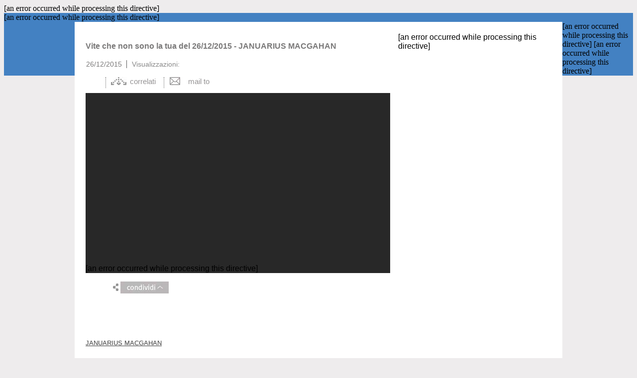

--- FILE ---
content_type: text/html; charset=utf-8
request_url: https://www.rai.tv/dl/portaleRadio/media/ContentItem-546c12b8-162d-4763-9f36-7d6d39fd6261.html
body_size: 7136
content:
<!DOCTYPE html><html>
<head>
<meta content="IE=11" http-equiv="X-UA-Compatible">
<link rel="canonical" href="http://www.radio3.rai.it/dl/portaleRadio/media/ContentItem-546c12b8-162d-4763-9f36-7d6d39fd6261.html">
<title>Audio Rai.TV - Vite che non sono la tua - Vite che non sono la tua del 26/12/2015 - JANUARIUS MACGAHAN</title>



<meta name="title" content="Vite che non sono la tua del 26/12/2015 - JANUARIUS MACGAHAN">
<meta name="subtitle" content="">
<!-- FACEBOOK -->
<meta content="Rai" property="og:site_name">
<meta content="video" property="og:type">
<meta property="og:title" content="Vite che non sono la tua del 26/12/2015 - JANUARIUS MACGAHAN">
<meta property="og:description" content="&quot;Quarto potere. I pionieri&quot; di Nicola Attadio - III puntata - JANUARIUS MACGAHAN">
<meta content="http://www.radio3.rai.it/dl/portaleRadio/media/ContentItem-546c12b8-162d-4763-9f36-7d6d39fd6261.html" property="og:url">

<meta property="og:image" content="http://www.rai.it/resizegd/640x-/dl/img/2015/12/1450974572465macgahan.jpg">
<!-- TWITTER -->
<meta content="summary_large_image" name="twitter:card">
<meta name="twitter:title" content="Vite che non sono la tua del 26/12/2015 - JANUARIUS MACGAHAN">
<meta name="twitter:description" content="">
<meta name="twitter:image" content="http://www.rai.it/resizegd/640x-/dl/img/2015/12/1450974572465macgahan.jpg">
<meta name="description" content="&quot;Quarto potere. I pionieri&quot; di Nicola Attadio - III puntata - JANUARIUS MACGAHAN">
<meta name="programmaTV" content="Vite che non sono la tua">
<meta name="keywords" content="video, rai, tv, raitv, Rai Radio, palinsesto, Radio3, Radio 3, Rai Radio 3, IgnoraHide, radio3_ram_maker, Vite che non sono la tua, Vite che non sono la tua, Canale Radio">
<meta name="tipo" content="Audio">
<meta name="idPageProgramma" content="Page-8fafc442-3117-4246-9b5c-c30f385ed79d">
<meta name="item-date" content="26/12/2015">
<meta name="itemDate" content="26/12/2015">
<meta content="2015-12-26" name="pdate">
<meta name="gen-date" content="Wed Jun 10 23:20:06 CEST 2020">
<link rel="image_src" href="/dl/img/2015/12/105x791450974572465macgahan.jpg">
<meta name="vod-image" content="/dl/img/2015/12/1450974572465macgahan.jpg">
<meta name="vod-image-medium" content="/dl/img/2015/12/264x1961450974572465macgahan.jpg">
<meta name="vod-image-300" content="/dl/img/2015/12/300x1691450974572465macgahan.jpg">
<meta name="raitv" content="Canale Radio">
<meta name="Editore" content="Radio3">
<meta name="bsp" content="">
<meta name="b100" content="">
<meta name="b250" content="">
<meta name="tags" content="">
    <link rel="Shortcut Icon" href="/dl/RaiTV/images/favicon.gif" />
    <!-- css all'inizio, js alla fine... -->
    <link href="/dl/RaiTV/2012/css/raitvStyle.css?3" rel="stylesheet" type="text/css" title="default" />
    <link type="text/css" rel="stylesheet" href="/dl/objects/js/raiphotogallery/raiphotogallery.css" />
    <link rel="Shortcut Icon" href="/dl/rai/images/favicon.gif"/>
    <link title="default" type="text/css" rel="stylesheet" href="/dl/portaleRadio/css/portaleRadio.css"/>
    <link title="default" type="text/css" rel="stylesheet" href="/dl/portaleRadio/css/programma-radio.css"/>
    <link href="http://fonts.googleapis.com/css?family=Source+Sans+Pro:200,400,700,300italic,400italic" rel="stylesheet" type="text/css"/>
    <link rel="stylesheet" href="/dl/js/jquery/plugin/jquery.jscrollpane.css" type="text/css"/>


    <!-- includo all'inizio jQuery, per poter schedulare l'esecuzione funzioni dall'interno dei blocchi inclusi -->
    <script type="text/javascript" src="/dl/js/jquery/jquery-1.7.1.js"></script>
    <script type="text/javascript" src="/dl/js/jquery/plugin/jquery.mousewheel.min.js"></script>
    <script type="text/javascript" src="/dl/js/jquery/plugin/jquery.jscrollpane.min.js"></script>
    <script type="text/javascript" src="/dl/js/jquery/plugin/jquery.pagination_svn.js"></script>
    <script type="text/javascript" src="/dl/js/jquery/plugin/jquery.json.js">;</script>
    <script type="text/javascript" src="/dl/js/jquery/plugin/jquery.base64.js">;</script>
    <script type="text/javascript" src="/dl/js/jquery/plugin/jquery.getUrlParam.js"></script>

    <!-- funzioni varie, tra cui setNielsen e garanzia di console.log -->
    <script type="text/javascript" src="/dl/js/common.js?3"></script>

    <!-- myraitv e commenti -->
    <script type="text/javascript" src="/dl/js/jquery/plugin/jquery.placeholder.min.js"></script>
    <script type="text/javascript" src="/dl/js/cookie.pack.js"></script>
    <script type="text/javascript" src="/dl/RaiTV/2012/js/myraitv.js"></script>

    <script type="text/javascript">
        if ($("meta[name='Editore']").attr('content') != 'Radio1') {
            $.getScript('/dl/portaleRadio/js/commenti.js');
        }
    </script>
    <!--<script type="text/javascript" src="/dl/portaleRadio/js/commenti.js">;</script>-->
    <script type="text/javascript" src="/dl/js/jquery/plugin/jcarousellite.js" charset="utf-8"></script>
    <script type="text/javascript" src="/dl/js/jquery/plugin/jquery.easing.js" charset="utf-8"></script>
    <script type="text/javascript" src="/dl/js/jquery/plugin/jquery.media.js" charset="utf-8"></script>
    <script type="text/javascript" src="/dl/js/jquery/plugin/jquery-ui-1.8.16.autocomplete.custom.min.js"></script>
    <script type="text/javascript" src="/dl/js/jquery/plugin/jquery.tagcloud.js" charset="utf-8"></script>
    <script type="text/javascript" src="/dl/portaleRadio/js/commonFun.js" charset="utf-8"></script>

    <!-- shadowbox, torna sempre utile -->
    <script type="text/javascript" src="/dl/js/shadowbox-2.0/build/adapter/shadowbox-jquery.js"></script>
    <script type="text/javascript" src="/dl/js/shadowbox-2.0/build/shadowbox.js"></script>
    <script type="text/javascript">
        Shadowbox.loadSkin('raitv2012', '/dl/js/shadowbox-2.0/src/skin');
        Shadowbox.loadLanguage('it', '/dl/js/shadowbox-2.0/build/lang');
        Shadowbox.loadPlayer(['html', 'iframe'], '/dl/js/shadowbox-2.0/build/player');
    </script>
    <!-- per il player SilverLight -->
    <script type="text/javascript" src="/dl/silverlight/Silverlight.js">;</script>
    <script type="text/javascript" src="/dl/RaiTV/silverlight1.0/InstallAndCreateSilverlight-1.js">;</script>
    <script type="text/javascript" src="/dl/RaiTV/js/onSilverlightError.js">;</script>
    <script type="text/javascript" src="/dl/RaiTV/silverlight1.0/Page.xaml.js">;</script>

    <!-- per il player SilverLight PhotoGallery -->
    <script type="text/javascript" src="/dl/js/jquery/plugin/jquery.touchwipe.min.js">;</script>
    <script type="text/javascript" src="/dl/objects/js/raiphotogallery/raiphotogallery.js">;</script>

    <!-- per il player RAM -->
    <script type="text/javascript" src="/dl/js/jquery/plugin/jquery.getUrlParam.js" charset="utf-8">;</script>
    <!--script type="text/javascript" src="/dl/js/jquery/plugin/ui/ui.core.js" charset="utf-8">;</script--><!-- dovrebbe essere già incluso in autocomplete -->
    <script type="text/javascript" src="/dl/js/jquery/plugin/ui/ui.slider.js" charset="utf-8">;</script>

    <!-- per i player Flash -->
    <script src="/dl/portale/js/AC_RunActiveContent_jquery.js" type="text/javascript" language="javascript">;</script>
    <script src="/dl/objects/flash/jwplayer/jwplayer.js" type="text/javascript" language="javascript">;</script>


    <!-- funzioni javascript relative ai vari player possibili nella pagina -->
    <!-- 
    <script type="text/javascript" src="/dl/RaiTV/2012/js/player_functions.js?v14">;</script>
     -->
     <!-- 
     <script type="text/javascript" src="/dl/portaleRadio/popup/js/player.js">;</script>
      -->
      <!-- 
    <script type="text/javascript" src="/dl/portaleRadio/js/media.js"></script>
     -->
    <script type="text/javascript" src="http://w.sharethis.com/button/buttons.js#publisher=92f7f970-02d5-4b35-bec1-03454ebb7d3b">;</script>

	<script type="text/javascript" src="/dl/portaleRadio/js/portaleRadio.js">;</script>
    <!-- Player audio HTML5 -->
    <script type="text/javascript">
    var MediaItem = MediaItem || {};
    MediaItem.popupAvailable = true;
    MediaItem.playerExpandable = true;
    MediaItem.startTime = false;
    MediaItem.playDuration = false;
    MediaItem.enableDebug = false;
    MediaItem.enableTrace = false;
    MediaItem.forceUniPlayer = false;
    MediaItem.isLive = false;
    MediaItem.type = MediaItem.type || false;
    MediaItem.autoplay = true;
    if ( /refresh_ce/.test(''+document.location.search) ) {
    	MediaItem.autoplay = false;
    }
    if ( /autoplay=false/.test(''+document.location.search) ) {
    	MediaItem.autoplay = false;
    }

    MediaItem.opts = {};
    MediaItem.WMV = {};
    MediaItem.RAM = {}; // non usato: servono funzioni globali... :(
    MediaItem.Audio = {}; // parzialmente usato: pure qui ci sono parecchie funzioni globali... :(
    MediaItem.WMA = {}; // e' diverso da un ram! quindi non bisogna fare le stesse cose :P
    MediaItem.FLV = {};
    MediaItem.RSS = {};
    MediaItem.Photo = {};
    console.log("mediaitem creato:");
    console.log(MediaItem);
    $(function(){
    	if(typeof audioUrl!="undefined"||typeof datapath!="undefined"){
    		if(typeof audioUrl!="undefined"){
    	    console.log("audioUrl:"+audioUrl);
    		}
    		if(typeof datapath!="undefined"){
    	    console.log("datapath:"+datapath);
    		}
    		/*
    		$.ajaxSetup({
    		    cache: false,
    		    async:false
    		 });
    		*/
    		$.ajax({
    			url:"/dl/portaleRadio/popup/js/player.js",
    			cache: true,
    		    async:false
    		});
    		$.ajax({
    			url:"/dl/portaleRadio/js/media.js",
    			cache: true,
    		    async:false
    		});
    		/*
    	    $.getScript("/dl/portaleRadio/popup/js/player.js", function(data, textStatus, jqxhr) {
    	    	$.getScript("/dl/portaleRadio/js/media.js", function(data, textStatus, jqxhr) {});
    	    });
    	    */
    	    }else{
        		$.ajax({
        			url:"/dl/portaleRadio/js/media.js",
        			cache: true,
        			dataType :'script',
        		    async:false
        		});
    	    	$.ajax({
        			url:"/dl/RaiTV/2012/js/player_functions.js",
        			cache: true,
        			dataType :'script',
        		    async:false
        		});
    	    }
    	
    	
    	//console.log("siamo in media item head");
    	/*
        if(typeof datapath!="undefined"){
        $.ajax({
    		url:"/dl/portaleRadio/js/RssRadioPlayer.js",
    		cache: true,
    		dataType :'script',
    	    async:false
    	});
        }
    	*/
    });
    
    
    </script>
    <!-- -->
	<script type="text/javascript" src="/dl/portaleRadio/js/RssRadioPlayer.js">;</script>
    <!-- -->

    


[an error occurred while processing this directive]
</head>
<body>
<script>(function(d, s, id) {
	  var js, fjs = d.getElementsByTagName(s)[0];
	  if (d.getElementById(id)) return;
	  js = d.createElement(s); js.id = id;
	  js.src = "//connect.facebook.net/it_IT/all.js#xfbml=1";
	  fjs.parentNode.insertBefore(js, fjs);
}(document, 'script', 'facebook-jssdk'));
</script>
<script type="text/javascript" src="http://www.rai.tv/dl/js/barreRai_v2.html"></script>
<div class="Container bg-portale-radio (none)">
[an error occurred while processing this directive]
<div class="Page">
<div class="page-content">
<div class="Main">
<div class="headerContent">
<h2>Vite che non sono la tua  del 26/12/2015 - JANUARIUS MACGAHAN</h2>
<div class="top">
<ul class="Specifiche">
<li data-onda="26/12/2015" class="onda">
<span>Andato in onda:</span>26/12/2015</li>
<li class="visits">
<span>Visualizzazioni:</span>
</li>
</ul>
</div>
<ul class="opzioniP1"></ul>
<ul class="opzVod">
<li class="Corr">
<a href="#"><span>Correlati</span></a>
</li>
<li class="Mail">
<a title="Invia ad un amico" onclick="sendFriend('ContentItem-546c12b8-162d-4763-9f36-7d6d39fd6261',false); return false" href="#"><span>mail to</span></a>
</li>
</ul>
</div>
<div class="boxOndemand">
<div class="mid">
<div class="main-box"></div>
[an error occurred while processing this directive]
<script type="text/javascript">
				$('.main-box').css('background-image','url('+tappoMainVar+')');
				var customImage = '/dl/img/2015/12/1450974572465macgahan.jpg';
				if(customImage!=''){
					$('.main-box').css('background-image','url('+customImage+')');
				}				
			</script>
<div data-cloud="" data-date="26/12/2015" data-tematiche="Tematica:Radio 3^Tematica:Rai Radio 3^Tematica:IgnoraHide^Tematica:radio3_ram_maker^Tematica:Vite che non sono la tua^Tematica:Vite che non sono la tua^Tematica:Canale Radio^Category:Radio 3:Category-4e938ca2-3dac-4077-9bcc-a12459732cd1^Category:Rai Radio 3:Category-0eccb6bc-99c1-4dd2-b101-306c4b5315fc^Category:IgnoraHide:Category-61d6f6bc-8116-44d1-9ffc-75c82e051450^Category:radio3_ram_maker:Category-c44b28b5-f49b-4a74-a73e-e6375e15b524^Category:Vite che non sono la tua:Category-814c4460-c96f-4bfa-a1d3-70965b0b60b6^Category:Vite che non sono la tua:Category-2f35ffe1-d578-468a-933c-2201ffc7353c^Category:Canale Radio:Category-004b4eb3-ab43-4c55-94e8-ed89ca6a6014^" data-desc="<p><span style=&quot;font-size: small; text-decoration: underline; font-family: arial,helvetica,sans-serif;&quot;><br />JANUARIUS MACGAHAN<br /><br /><br /><br /></span></p>
<p style=&quot;text-align: justify;&quot;><span style=&quot;font-size: small; font-family: arial,helvetica,sans-serif;&quot;>N&eacute;&nbsp; rivoluzionario, n&eacute;&nbsp;capo militare, n&eacute; bulgaro. E&rsquo; nato nell'Ohio. Eppure a lui si deve la nascita di una nazione e lo si deve ad una sua inchiesta giornalistica che nel 1877 ha sollevato un movimento di opinione in Europa tale da creare le condizioni per rendere possibile l&rsquo;indipendenza della Bulgaria dall&rsquo;impero turco.&nbsp;<br /><br />&nbsp;<br /><br /><br /><strong><span style=&quot;text-decoration: underline; color: #ff0000;&quot;>Playlist&nbsp;</span></strong></span><strong><span style=&quot;text-decoration: underline; color: #ff0000;&quot;><span style=&quot;font-size: small; font-family: arial,helvetica,sans-serif;&quot;>&nbsp;<br /><br /></span></span></strong></p>
<p><span style=&quot;font-size: small; font-family: arial,helvetica,sans-serif;&quot;>The Rolling Stones,&nbsp; <em>Sympathy For The Devil</em></span></p>
<p><span style=&quot;font-size: small; font-family: arial,helvetica,sans-serif;&quot;>Bronski beat, <em>Smalltown boy</em></span></p>
<p><span style=&quot;font-size: small; font-family: arial,helvetica,sans-serif;&quot;>Gorillaz , <em>Tomorrow Comes Today</em></span></p>
<p><span style=&quot;font-size: small; font-family: arial,helvetica,sans-serif;&quot;>The Crystal Method, <em>Trip Like I Do</em></span></p>
<p><span style=&quot;font-size: small; font-family: arial,helvetica,sans-serif;&quot;>The Who, <em>Behind Blue Eyes</em></span></p>
<p>&nbsp;</p>" data-prog="Vite che non sono la tua" data-editore="Radio3" data-page="Page-8fafc442-3117-4246-9b5c-c30f385ed79d" data-block="" data-set="ContentSet-82f09f12-d692-467d-b221-fedcd8e38a69" data-id="ContentItem-546c12b8-162d-4763-9f36-7d6d39fd6261" data-img="/dl/img/2015/12/1450974572465macgahan.jpg" data-mediaType="Audio" class="Player small">
<script type="text/javascript">
MediaItem.type = 'Audio';
var formatoAudio = 'mp3';
var audioUrl = "http://mediapolisvod.rai.it/relinker/relinkerServlet.htm?cont=hEyX5rvwE0ceeqqEEqual";
var url = audioUrl;
var titolo = "Vite che non sono la tua  del 26/12/2015 - JANUARIUS MACGAHAN";
var typeaudio ='Rai Tv Audio';

</script>
<script type="text/javascript">
							var parentPage = {}
							var parentSet = 
    {
    "name": "Storie",
    "setId": "ContentSet-82f09f12-d692-467d-b221-fedcd8e38a69",
    
    "pages": "9",
    "currPage": "0",
    "pageType": "A",
    "b100": "radio_tre^radio_tre_3_1_rect_var^300x100^",
    "b250": "rtv_radio^rtv_radio3_medium_box^300x250^",
    "bkw": "",
    "bsp": "",
    "bsp_fmt": "fmt_audio_aod",
    "bspAudio": "rtv_straudio_radio^rtv_radio3",
    
    "summary": {
      
        "RaiTv Media Audio Item": "105"
    },
    "list": [
    
    {
      "WORK-IN-PROGRESS": true,
      "type": "RaiTv Media Audio Item",
      "itemId": "ContentItem-a2e45010-1703-41d0-a788-16703138d180",

      "weblink": "http://www.rai.tv/dl/RaiTV/programmi/media/ContentItem-a2e45010-1703-41d0-a788-16703138d180.html",

      "mp3": "http://mediapolisvod.rai.it/relinker/relinkerServlet.htm?cont=mpPpPlusssBIRO4gbEeeqqEEqual",
      "image": "/dl/img/2017/11/105x791510857171323498px-Vsiewolod_E__Meyerhold.jpg",
      "image_medium": "/dl/img/2017/11/264x1961510857171323498px-Vsiewolod_E__Meyerhold.jpg",
      "image_300": "/dl/img/2017/11/300x1691510857171323498px-Vsiewolod_E__Meyerhold.jpg",
      "image_433": "/dl/img/2017/11/433x3251510857171323498px-Vsiewolod_E__Meyerhold.jpg",
      "date": "18/11/2017",
      "name": "VITE CHE NON SONO LA TUA  ",
      "author": "Andrea Porcheddu",
      "from": "Vite che non sono la tua",
      "editore": "Radio 3",
      "tagcloud": "",
      "desc": "Tre rivoluzionari della scena  di Andrea Porcheddu",
      "bspAudio":  "rplr_aod_radio3",
      
    "bsp":  "",
    "bsp_fmt": "fmt_audio_aod",
    "b100": "radio_tre^radio_tre_3_1_rect_var^300x100^",
    "b250": "rtv_radio^rtv_radio3_medium_box^300x250^"
  
    }
  ,
    {
      "WORK-IN-PROGRESS": true,
      "type": "RaiTv Media Audio Item",
      "itemId": "ContentItem-f3838646-7647-46eb-b4df-1984920bf481",

      "weblink": "http://www.rai.tv/dl/RaiTV/programmi/media/ContentItem-f3838646-7647-46eb-b4df-1984920bf481.html",

      "mp3": "http://mediapolisvod.rai.it/relinker/relinkerServlet.htm?cont=WGnpC8cMe9ceeqqEEqual",
      "image": "/dl/img/2017/11/105x791510243302887judith_malina_otu_img.jpg",
      "image_medium": "/dl/img/2017/11/264x1961510243302887judith_malina_otu_img.jpg",
      "image_300": "/dl/img/2017/11/300x1691510243302887judith_malina_otu_img.jpg",
      "image_433": "/dl/img/2017/11/433x3251510243302887judith_malina_otu_img.jpg",
      "date": "11/11/2017",
      "name": "VITE CHE NON SONO LA TUA  ",
      "author": "Andrea Porcheddu",
      "from": "Vite che non sono la tua",
      "editore": "Radio 3",
      "tagcloud": "",
      "desc": "Tre rivoluzionari della scena di Andrea Porcheddu",
      "bspAudio":  "rplr_aod_radio3",
      
    "bsp":  "",
    "bsp_fmt": "fmt_audio_aod",
    "b100": "radio_tre^radio_tre_3_1_rect_var^300x100^",
    "b250": "rtv_radio^rtv_radio3_medium_box^300x250^"
  
    }
  ,
    {
      "WORK-IN-PROGRESS": true,
      "type": "RaiTv Media Audio Item",
      "itemId": "ContentItem-903c781c-888b-44a7-b5bc-14ff27c27afc",

      "weblink": "http://www.rai.tv/dl/RaiTV/programmi/media/ContentItem-903c781c-888b-44a7-b5bc-14ff27c27afc.html",

      "mp3": "http://mediapolisvod.rai.it/relinker/relinkerServlet.htm?cont=LiVssSlashELm5ssSlash3QeeqqEEqual",
      "image": "/dl/img/2017/11/105x791509647294991hqdefault.jpg",
      "image_medium": "/dl/img/2017/11/264x1961509647294991hqdefault.jpg",
      "image_300": "/dl/img/2017/11/300x1691509647294991hqdefault.jpg",
      "image_433": "/dl/img/2017/11/433x3251509647294991hqdefault.jpg",
      "date": "04/11/2017",
      "name": "VITE CHE NON SONO LA TUA  ",
      "author": "Andrea Porcheddu",
      "from": "Vite che non sono la tua",
      "editore": "Radio 3",
      "tagcloud": "",
      "desc": "Tre rivoluzionari della scena  di Andrea Porcheddu",
      "bspAudio":  "rplr_aod_radio3",
      
    "bsp":  "",
    "bsp_fmt": "fmt_audio_aod",
    "b100": "radio_tre^radio_tre_3_1_rect_var^300x100^",
    "b250": "rtv_radio^rtv_radio3_medium_box^300x250^"
  
    }
  ,
    {
      "WORK-IN-PROGRESS": true,
      "type": "RaiTv Media Audio Item",
      "itemId": "ContentItem-2dc912d6-a225-4d40-b2cf-536696771818",

      "weblink": "http://www.rai.tv/dl/RaiTV/programmi/media/ContentItem-2dc912d6-a225-4d40-b2cf-536696771818.html",

      "mp3": "http://mediapolisvod.rai.it/relinker/relinkerServlet.htm?cont=kg0Km3MGWmkeeqqEEqual",
      "image": "/dl/img/2017/10/105x791508507842004p-l-travers-2.jpg",
      "image_medium": "/dl/img/2017/10/264x1961508507842004p-l-travers-2.jpg",
      "image_300": "/dl/img/2017/10/300x1691508507842004p-l-travers-2.jpg",
      "image_433": "/dl/img/2017/10/433x3251508507842004p-l-travers-2.jpg",
      "date": "21/10/2017",
      "name": "VITE CHE NON SONO LA TUA  ",
      "author": "Stefania Aphel Barzini",
      "from": "Vite che non sono la tua",
      "editore": "Radio 3",
      "tagcloud": "",
      "desc": "La scrittrice cucinava qui di Stefania Aphel Barzini",
      "bspAudio":  "rplr_aod_radio3",
      
    "bsp":  "",
    "bsp_fmt": "fmt_audio_aod",
    "b100": "radio_tre^radio_tre_3_1_rect_var^300x100^",
    "b250": "rtv_radio^rtv_radio3_medium_box^300x250^"
  
    }
  ,
    {
      "WORK-IN-PROGRESS": true,
      "type": "RaiTv Media Audio Item",
      "itemId": "ContentItem-7d83a491-ebf4-4365-9bb9-52a9a37aa02f",

      "weblink": "http://www.rai.tv/dl/RaiTV/programmi/media/ContentItem-7d83a491-ebf4-4365-9bb9-52a9a37aa02f.html",

      "mp3": "http://mediapolisvod.rai.it/relinker/relinkerServlet.htm?cont=dHVVzQssSlashCmgUeeqqEEqual",
      "image": "/dl/img/2017/10/105x791507818291634cremes-chatiments-L-ihGOy6.jpg",
      "image_medium": "/dl/img/2017/10/264x1961507818291634cremes-chatiments-L-ihGOy6.jpg",
      "image_300": "/dl/img/2017/10/300x1691507818291634cremes-chatiments-L-ihGOy6.jpg",
      "image_433": "/dl/img/2017/10/433x3251507818291634cremes-chatiments-L-ihGOy6.jpg",
      "date": "14/10/2017",
      "name": "VITE CHE NON SONO LA TUA  ",
      "author": "Stefania Aphel Barzini",
      "from": "Vite che non sono la tua",
      "editore": "Radio 3",
      "tagcloud": "",
      "desc": "La scrittrice cucinava qui di Stefania Aphel Barzini",
      "bspAudio":  "rplr_aod_radio3",
      
    "bsp":  "",
    "bsp_fmt": "fmt_audio_aod",
    "b100": "radio_tre^radio_tre_3_1_rect_var^300x100^",
    "b250": "rtv_radio^rtv_radio3_medium_box^300x250^"
  
    }
  ,
    {
      "WORK-IN-PROGRESS": true,
      "type": "RaiTv Media Audio Item",
      "itemId": "ContentItem-10614fc9-7f2c-4613-a4d6-e0ae0495f979",

      "weblink": "http://www.rai.tv/dl/RaiTV/programmi/media/ContentItem-10614fc9-7f2c-4613-a4d6-e0ae0495f979.html",

      "mp3": "http://mediapolisvod.rai.it/relinker/relinkerServlet.htm?cont=0mi8bFT2zWseeqqEEqual",
      "image": "/dl/img/2017/10/105x791507047995436simone-de-beauvoir-1.jpg",
      "image_medium": "/dl/img/2017/10/264x1961507047995436simone-de-beauvoir-1.jpg",
      "image_300": "/dl/img/2017/10/300x1691507047995436simone-de-beauvoir-1.jpg",
      "image_433": "/dl/img/2017/10/433x3251507047995436simone-de-beauvoir-1.jpg",
      "date": "07/10/2017",
      "name": "VITE CHE NON SONO LA TUA ",
      "author": "Stefania Aphel Barzini",
      "from": "Vite che non sono la tua",
      "editore": "Radio 3",
      "tagcloud": "",
      "desc": "La scrittrice cucinava qui di Stefania Aphel Barzini",
      "bspAudio":  "rplr_aod_radio3",
      
    "bsp":  "",
    "bsp_fmt": "fmt_audio_aod",
    "b100": "radio_tre^radio_tre_3_1_rect_var^300x100^",
    "b250": "rtv_radio^rtv_radio3_medium_box^300x250^"
  
    }
  ,
    {
      "WORK-IN-PROGRESS": true,
      "type": "RaiTv Media Audio Item",
      "itemId": "ContentItem-367bb16f-f180-4b8d-b294-6844b3113426",

      "weblink": "http://www.rai.tv/dl/RaiTV/programmi/media/ContentItem-367bb16f-f180-4b8d-b294-6844b3113426.html",

      "mp3": "http://mediapolisvod.rai.it/relinker/relinkerServlet.htm?cont=Z9MZdG9onnAeeqqEEqual",
      "image": "/dl/img/2017/09/105x791505923926284morante.jpg",
      "image_medium": "/dl/img/2017/09/264x1961505923926284morante.jpg",
      "image_300": "/dl/img/2017/09/300x1691505923926284morante.jpg",
      "image_433": "/dl/img/2017/09/433x3251505923926284morante.jpg",
      "date": "30/09/2017",
      "name": "VITE CHE NON SONO LA TUA  ",
      "author": "Stefania Aphel Barzini",
      "from": "Vite che non sono la tua",
      "editore": "Radio 3",
      "tagcloud": "",
      "desc": "La scrittrice cucinava qui  di Stefania Aphel Barzini ",
      "bspAudio":  "rplr_aod_radio3",
      
    "bsp":  "",
    "bsp_fmt": "fmt_audio_aod",
    "b100": "radio_tre^radio_tre_3_1_rect_var^300x100^",
    "b250": "rtv_radio^rtv_radio3_medium_box^300x250^"
  
    }
  ,
    {
      "WORK-IN-PROGRESS": true,
      "type": "RaiTv Media Audio Item",
      "itemId": "ContentItem-37f24359-3b76-4060-979d-3f9ca8c6d68a",

      "weblink": "http://www.rai.tv/dl/RaiTV/programmi/media/ContentItem-37f24359-3b76-4060-979d-3f9ca8c6d68a.html",

      "mp3": "http://mediapolisvod.rai.it/relinker/relinkerServlet.htm?cont=TOtkU9KNBoYeeqqEEqual",
      "image": "/dl/img/2017/09/105x791504961295231Virginia-Woolf.jpg",
      "image_medium": "/dl/img/2017/09/264x1961504961295231Virginia-Woolf.jpg",
      "image_300": "/dl/img/2017/09/300x1691504961295231Virginia-Woolf.jpg",
      "image_433": "/dl/img/2017/09/433x3251504961295231Virginia-Woolf.jpg",
      "date": "16/09/2017",
      "name": "VITE CHE NON SONO LA TUA  ",
      "author": "Stefania Aphel Barzini",
      "from": "Vite che non sono la tua",
      "editore": "Radio 3",
      "tagcloud": "",
      "desc": "La scrittrice cucinava qui di Stefania Aphel Barzini",
      "bspAudio":  "rplr_aod_radio3",
      
    "bsp":  "",
    "bsp_fmt": "fmt_audio_aod",
    "b100": "radio_tre^radio_tre_3_1_rect_var^300x100^",
    "b250": "rtv_radio^rtv_radio3_medium_box^300x250^"
  
    }
  ,
    {
      "WORK-IN-PROGRESS": true,
      "type": "RaiTv Media Audio Item",
      "itemId": "ContentItem-4dc258f4-8e92-4dcb-b0e2-46ad2cd0d88c",

      "weblink": "http://www.rai.tv/dl/RaiTV/programmi/media/ContentItem-4dc258f4-8e92-4dcb-b0e2-46ad2cd0d88c.html",

      "mp3": "http://mediapolisvod.rai.it/relinker/relinkerServlet.htm?cont=drsAQTHACBAeeqqEEqual",
      "image": "/dl/img/2017/06/105x791498062055328rosa-parks-84620846-E.jpg",
      "image_medium": "/dl/img/2017/06/264x1961498062055328rosa-parks-84620846-E.jpg",
      "image_300": "/dl/img/2017/06/300x1691498062055328rosa-parks-84620846-E.jpg",
      "image_433": "/dl/img/2017/06/433x3251498062055328rosa-parks-84620846-E.jpg",
      "date": "24/06/2017",
      "name": "VITE CHE NON SONO LA TUA  ",
      "author": "Di Nicola Attadio",
      "from": "Vite che non sono la tua",
      "editore": "Radio 3",
      "tagcloud": "",
      "desc": "\"Ribelli. Storie di chi non ha mai voluto arrendersi\" di Nicola Attadio ",
      "bspAudio":  "rplr_aod_radio3",
      
    "bsp":  "",
    "bsp_fmt": "fmt_audio_aod",
    "b100": "radio_tre^radio_tre_3_1_rect_var^300x100^",
    "b250": "rtv_radio^rtv_radio3_medium_box^300x250^"
  
    }
  ,
    {
      "WORK-IN-PROGRESS": true,
      "type": "RaiTv Media Audio Item",
      "itemId": "ContentItem-e3045a9c-47ce-49d9-9d51-4a1cb03a7f00",

      "weblink": "http://www.rai.tv/dl/RaiTV/programmi/media/ContentItem-e3045a9c-47ce-49d9-9d51-4a1cb03a7f00.html",

      "mp3": "http://mediapolisvod.rai.it/relinker/relinkerServlet.htm?cont=VzcE1ewjUssSlashceeqqEEqual",
      "image": "/dl/img/2017/06/105x791497545992542Rosaparks_bus.jpg",
      "image_medium": "/dl/img/2017/06/264x1961497545992542Rosaparks_bus.jpg",
      "image_300": "/dl/img/2017/06/300x1691497545992542Rosaparks_bus.jpg",
      "image_433": "/dl/img/2017/06/433x3251497545992542Rosaparks_bus.jpg",
      "date": "17/06/2017",
      "name": "VITE CHE NON SONO LA TUA",
      "author": "Di Nicola Attadio",
      "from": "Vite che non sono la tua",
      "editore": "Radio 3",
      "tagcloud": "",
      "desc": "\"Ribelli. Storie di chi non ha mai voluto arrendersi\" di Nicola Attadio",
      "bspAudio":  "rplr_aod_radio3",
      
    "bsp":  "",
    "bsp_fmt": "fmt_audio_aod",
    "b100": "radio_tre^radio_tre_3_1_rect_var^300x100^",
    "b250": "rtv_radio^rtv_radio3_medium_box^300x250^"
  
    }
  ,
    {
      "WORK-IN-PROGRESS": true,
      "type": "RaiTv Media Audio Item",
      "itemId": "ContentItem-471ee6f3-bcba-4a8f-8cd0-56eeaedcf82f",

      "weblink": "http://www.rai.tv/dl/RaiTV/programmi/media/ContentItem-471ee6f3-bcba-4a8f-8cd0-56eeaedcf82f.html",

      "mp3": "http://mediapolisvod.rai.it/relinker/relinkerServlet.htm?cont=HbFGTfBRPJweeqqEEqual",
      "image": "/dl/img/2017/05/105x791496245870420Gapon_dead.jpg",
      "image_medium": "/dl/img/2017/05/264x1961496245870420Gapon_dead.jpg",
      "image_300": "/dl/img/2017/05/300x1691496245870420Gapon_dead.jpg",
      "image_433": "/dl/img/2017/05/433x3251496245870420Gapon_dead.jpg",
      "date": "03/06/2017",
      "name": "VITE CHE NON SONO LA TUA ",
      "author": "Di Nicola Attadio",
      "from": "Vite che non sono la tua",
      "editore": "Radio 3",
      "tagcloud": "",
      "desc": "\"Ribelli. Storie di chi non ha mai voluto arrendersi\" di Nicola Attadio ",
      "bspAudio":  "rplr_aod_radio3",
      
    "bsp":  "",
    "bsp_fmt": "fmt_audio_aod",
    "b100": "radio_tre^radio_tre_3_1_rect_var^300x100^",
    "b250": "rtv_radio^rtv_radio3_medium_box^300x250^"
  
    }
  ,
    {
      "WORK-IN-PROGRESS": true,
      "type": "RaiTv Media Audio Item",
      "itemId": "ContentItem-ecdc297b-63ff-4822-89b0-3038e994eb5c",

      "weblink": "http://www.rai.tv/dl/RaiTV/programmi/media/ContentItem-ecdc297b-63ff-4822-89b0-3038e994eb5c.html",

      "mp3": "http://mediapolisvod.rai.it/relinker/relinkerServlet.htm?cont=d8QxFTCIzssSlash4eeqqEEqual",
      "image": "/dl/img/2017/05/105x791495470651392father-gapon-1870-1906-leads-the-bloody-sunday-march-in-st-petersburg-brtpyk.jpg",
      "image_medium": "/dl/img/2017/05/264x1961495470651392father-gapon-1870-1906-leads-the-bloody-sunday-march-in-st-petersburg-brtpyk.jpg",
      "image_300": "/dl/img/2017/05/300x1691495470651392father-gapon-1870-1906-leads-the-bloody-sunday-march-in-st-petersburg-brtpyk.jpg",
      "image_433": "/dl/img/2017/05/433x3251495470651392father-gapon-1870-1906-leads-the-bloody-sunday-march-in-st-petersburg-brtpyk.jpg",
      "date": "27/05/2017",
      "name": "VITE CHE NON SONO LA TUA  ",
      "author": "Di Nicola Attadio",
      "from": "Vite che non sono la tua",
      "editore": "Radio 3",
      "tagcloud": "",
      "desc": "\"Ribelli. Storie di chi non ha mai voluto arrendersi\"  di Nicola Attadio",
      "bspAudio":  "rplr_aod_radio3",
      
    "bsp":  "",
    "bsp_fmt": "fmt_audio_aod",
    "b100": "radio_tre^radio_tre_3_1_rect_var^300x100^",
    "b250": "rtv_radio^rtv_radio3_medium_box^300x250^"
  
    }
  
    ]
    }
  </script>

</div>
</div>
</div>
<ul class="opzioniP2"></ul>
<span class="Share st_sharethis_custom st_button" displayText="ShareThis"><span class="shareButton"></span></span>
<div class="social-foto"></div>
<div class="infoEmbedBox"></div>
<div class="descrizione-exp"><p><span style="font-size: small; text-decoration: underline; font-family: arial,helvetica,sans-serif;"><br />JANUARIUS MACGAHAN<br /><br /><br /><br /></span></p>
<p style="text-align: justify;"><span style="font-size: small; font-family: arial,helvetica,sans-serif;">N&eacute;&nbsp; rivoluzionario, n&eacute;&nbsp;capo militare, n&eacute; bulgaro. E&rsquo; nato nell&#39;Ohio. Eppure a lui si deve la nascita di una nazione e lo si deve ad una sua inchiesta giornalistica che nel 1877 ha sollevato un movimento di opinione in Europa tale da creare le condizioni per rendere possibile l&rsquo;indipendenza della Bulgaria dall&rsquo;impero turco.&nbsp;<br /><br />&nbsp;<br /><br /><br /><strong><span style="text-decoration: underline; color: #ff0000;">Playlist&nbsp;</span></strong></span><strong><span style="text-decoration: underline; color: #ff0000;"><span style="font-size: small; font-family: arial,helvetica,sans-serif;">&nbsp;<br /><br /></span></span></strong></p>
<p><span style="font-size: small; font-family: arial,helvetica,sans-serif;">The Rolling Stones,&nbsp; <em>Sympathy For The Devil</em></span></p>
<p><span style="font-size: small; font-family: arial,helvetica,sans-serif;">Bronski beat, <em>Smalltown boy</em></span></p>
<p><span style="font-size: small; font-family: arial,helvetica,sans-serif;">Gorillaz , <em>Tomorrow Comes Today</em></span></p>
<p><span style="font-size: small; font-family: arial,helvetica,sans-serif;">The Crystal Method, <em>Trip Like I Do</em></span></p>
<p><span style="font-size: small; font-family: arial,helvetica,sans-serif;">The Who, <em>Behind Blue Eyes</em></span></p>
<p>&nbsp;</p></div>
<div class="mostraBkg">
<a onClick="openBoxTesto()">
<div class="buttonMostra"></div>
</a>
</div>



<script>
    if (window.location.pathname.indexOf('-sanremo14') != -1) {
		window.facebookCommentsColorTheme='light';
	}
</script>
<div class="boxCommenti"
 data-uniquename="ContentItem-546c12b8-162d-4763-9f36-7d6d39fd6261"
 data-url="http://www.rai.tv/dl/RaiTV/programmi/media/ContentItem-546c12b8-162d-4763-9f36-7d6d39fd6261.html"
>
	<div class="top">
		<a name="commenti"></a>
		<h3>Commenti</h3>
		<h4></h4>
		<a href="#" class="switch">Riduci</a>
	</div>
	<div class="mid">

		<ul class="tabCommenti">
			<li class="Facebook selected"><a href="#">Facebook</a></li>
			<li class="Commenta"><a href="#">Commenta</a></li>
			<!-- li class="GooglePl"><a href="#">Google+</a></li -->
		</ul>
		<div class="page myraitv">
			<div class="Opzioni">
				<a class="Commenti"><em>Commenti</em> <strong><span>0</span></strong></a>

				<a class="Commenta">Commenta</a>
			</div>

			<div class="Form login">
				<div class="Nick" title="Nome utente"><input type="text" placeholder="Nome utente" name="username"/></div>
				<div class="Pass" title="Password"><input type="password" placeholder="password" name="password"/></div>
				<div class="Submit"><button type="submit">Invia</button></div>
			</div>
			<div class="Form sendComment">
				<div class="Nick" title="Nome utente"><input type="text" readonly="readonly" placeholder="Nome utente" name="username"/></div>
				<div class="Comm"><textarea name="content" placeholder="Scrivi qui il tuo commento"></textarea></div>
				<div class="Submit"><button type="submit">Invia</button></div>
			</div>
		</div>
		<div class="page facebook">
		</div>
	</div>
</div>
<!-- #endif -->
</div>
<div class="spalla-dx">

[an error occurred while processing this directive]
</div>
</div>
</div>
<script>
						$('.Categorie li').removeClass('selected');
						$('.Audio').parent().addClass('selected');
			 var trackData = {
				 site: "rai.it",
				 section: "Audio",
				 canale: canaleOri,
				 editore: canaleOri,
				 programma: "Vite che non sono la tua",
				 pageType: "audio_page"
			};
						</script>
[an error occurred while processing this directive]
[an error occurred while processing this directive]
</div>
</body>
</html>


--- FILE ---
content_type: text/html; charset=utf-8
request_url: https://www.rai.tv/dl/js/getServerTime.html?_=1769686723473
body_size: 450
content:
var getServerTime = (function() {
	// calcolo immediatamente la differenza di tempo tra client e server, senza aspettare il caricamento della pagina, per avere il valore piu' accurato possibile.
	// la funzione restituira' direttamente l'oggetto Date con la data e ora del server.
	var localTime = new Date();
	var ServerDate = '2026/01/29';
	var ServerTime = '12:38:43';
	
	var serverDateTime = new Date(ServerDate);
	var hh = ServerTime.match(/([0-9]{2}):([0-9]{2}):([0-9]{2})/);
	var mm = hh[2];
	var ss = hh[3];
	hh = hh[1];
	serverDateTime.setHours(hh);
	serverDateTime.setMinutes(mm);
	serverDateTime.setSeconds(ss);
	
	// add clientOffsetMillis to local time to get server time
	clientOffsetMillis = serverDateTime - localTime;
	
	return function () {
		var d = new Date();
		d.setTime(d.getTime() + clientOffsetMillis);
		return d;
	}
})();
var serverDate = {getServerTime: getServerTime};

--- FILE ---
content_type: text/css
request_url: https://www.rai.tv/dl/objects/js/raiphotogallery/raiphotogallery.css
body_size: 1989
content:
.RaiPhotogallery {
  width: 100%;
  height: 100%;
  float: left;
  background-color: #0a0a0a;
  color: #fff;
  position: relative;
  font-family: Helvetica, Arial, sans-serif;
  font-size: 12px;
}
.RaiPhotogallery.loading {
  background: #0a0a0a url(/dl/objects/js/raiphotogallery/images/photo_loading.gif) center center scroll no-repeat;
}
.RaiPhotogallery .h {
  width: 100%;
  height: 30px;
  position: absolute;
  left: 0px;
  right: 0px;
  top: 0px;
}
.Player #silverlightControlHost h3,
.RaiPhotogallery .h h3 {
  position: absolute;
  left: 0px;
  right: 0px;
  height: 30px;
  color: #fff;
  margin: 0px;
  padding: 1px 0px 0px 5px;
  font-size: 14px;
  line-height: 14px;
  text-align: center;
  overflow: hidden;
  font-weight: bold;
  font-variant: small-caps;
}
.RaiPhotogallery .h p {
  display: none;
}
/*
.RaiPhotogallery .h:hover {
  height: auto;
  bottom: 34px;
  background-color: rgb(0,0,0);
}
.RaiPhotogallery .h:hover p {
  position: absolute;
  display: block;
  left: 0px;
  right: 0px;
  bottom: 0px;
  top: 30px;
  font-size: 13px;
  line-height: 15px;
  margin: 0px;
  padding: 5px;
  text-align: left;
  overflow: auto;
  z-index: 15;
  background-color: rgb(0,0,0);
}
*/
.RaiPhotogallery .m {
  position: absolute;
  top: 30px; /* altezza dell'intestazione */
  left: 0px;
  right: 0px;
  bottom: 34px; /* altezza del footer */
  overflow: hidden;
}
.RaiPhotogallery .m a {
  position: absolute;
  display: block;
  width: 56px;
  height: 43px;
  top: 42%;
  cursor: pointer;
  z-index: 10;
}
.RaiPhotogallery .m a.prev {
  left: 0px;
  background: transparent url(/dl/objects/js/raiphotogallery/images/photo_arr_left.png) no-repeat scroll left top;
}
.RaiPhotogallery .m .watchAll{
  position: absolute;
  top: 42%;
  width:100%;
  background-color: transparent;
  height:43px;
  z-index:12;
}
.RaiPhotogallery .m .watchAll a{
  width:100%;
  color:#fff;
  background-color:rgba(0,0,0,0.7);
  height: 30px;
  top: 0px;
  padding-top: 13px;
  left: 100%;
  -webkit-transition: width 300ms ease-in;
  -moz-transition: left 300ms ease-in;
  -ms-transition: left 300ms ease-in;
  -o-transition: left 300ms ease-in;
  transition: left 300ms ease-in;
}
.RaiPhotogallery .m .watchAll:hover a{
  left:0px;
}
.RaiPhotogallery .m a.prev:hover,
.RaiPhotogallery .m a.prev:active {
  background-image: url(/dl/objects/js/raiphotogallery/images/photo_arr_left_hl.png);
}
.RaiPhotogallery .m a.next {
  right: 0px;
  background: transparent url(/dl/objects/js/raiphotogallery/images/photo_arr_right.png) no-repeat scroll left top;
}
.RaiPhotogallery .m a.next:hover,
.RaiPhotogallery .m a.next:active {
  background-image: url(/dl/objects/js/raiphotogallery/images/photo_arr_right_hl.png);
}
.RaiPhotogallery .m div.mask {
  width: 100%;
  height: 100%;
  margin: 0px 0px 0px 0px;
  position: absolute;
  overflow: hidden;
  left: 0px;
  top: 0px;
  z-index: 5;
}

.RaiPhotogallery .m div.mask a.linkBanner {
  /*margin: 130px 0 0 290px;*/
  width: 350px;
  height: 50px;
  right: 10px;
   top: 100%;
   position: absolute;
   margin-top: -65px;
}

.RaiPhotogallery .m div.mask a.linkBanner img {
  width: 350px;
  height: 50px;
}


@media only screen and (min-width: 300px) and (max-width: 310px) {

  .RaiPhotogallery .m div.mask a.linkBanner {
    width: 300px;
    height: 40px;
  }

  .RaiPhotogallery .m div.mask a.linkBanner img {
    width: 300px;
    height: 40px;
  }
}
.RaiPhotogallery .m div.mask a.closeBanner{
  z-index: 20;
  width: 15px;
  height: 15px;
  /*background-image: url(/dl/objects/js/raiphotogallery/images/closeBannerButton.png);
  margin: 120px 0 0 630px;*/
   right: 3px;
   top: 100%;
   position: absolute;
   margin-top: -74px;
}

.RaiPhotogallery .m div.mask a.linkBannerFull {
 /* margin: 378px 0 0 860px; */
   width: 728px;
   height: 90px;
   right: 20px;
   top: 100%;
   position: absolute;
   margin-top: -120px;
}
.RaiPhotogallery .m div.mask a.linkBannerFull img {
  width: 728px;
  height: 90px;
}

.RaiPhotogallery .m div.mask a.closeBannerFull{
  z-index: 20;
  width: 15px;
  height: 15px;
  /*background-image: url(/dl/objects/js/raiphotogallery/images/closeBannerButton.png);
  margin: 370px 0 0 1580px;*/
  right: 13px;
  top: 100%;
  position: absolute;
  margin-top: -130px;
}

.RaiPhotogallery .m div.img {
  width: 100%;
  height: 100%;
  position: absolute;
  left: 0%;
  top: 0px;
  text-align: center;
  z-index: 1;
  padding: 0px;
  margin: 0px;
}
.RaiPhotogallery .m div.img.curr {
  z-index: 2;
  opacity: 1;
  -webkit-opacity: 1;
  -moz-opacity: 1;
  -ms-opacity: 1;
  -o-opacity: 1;
}
.RaiPhotogallery .m div.img.left {
  left: -100%;
}
.RaiPhotogallery .m div.img.right {
  left: 100%;
}
.RaiPhotogallery.crossfade .m div.img.left {
  left: 0%;
  opacity: 0;
  -webkit-opacity: 0;
  -moz-opacity: 0;
  -ms-opacity: 0;
  -o-opacity: 0;
}
.RaiPhotogallery.crossfade .m div.img.right {
  left: 0%;
  opacity: 0;
  -webkit-opacity: 0;
  -moz-opacity: 0;
  -ms-opacity: 0;
  -o-opacity: 0;
}
.RaiPhotogallery .m div.img.animate {
  transition: left 0.5s, opacity 0.5s;
  -webkit-transition: left 0.5s, -webkit-opacity 0.5s;
  -moz-transition: left 0.5s, -moz-opacity 0.5s;
  -ms-transition: left 0.5s, -ms-opacity 0.5s;
  -o-transition: left 0.5s, -o-opacity 0.5s;
}
.RaiPhotogallery .m div.img img {
  margin: 0 auto;
  display: block;
  max-height: 100%;
  max-width: 100%;
  float: none;
  width: auto;
}
.RaiPhotogallery .m div.img div.sizer {
  position: absolute;
  top: 0px;
  left: 0px;
  right: 0px;
  bottom: 0px;
}
.RaiPhotogallery .m div.img div.label {
  text-align: center;
  position: absolute;
  bottom: 0px;
  left: 0px;
  right: 0px;
  height: auto;
  max-height: 42px;
  color: #fff;
  margin: 0px;
  padding: 1px 5px 0px 5px;
  font-size: 12px;
  line-height: 14px;
  overflow: hidden;
  text-align: center;
  font-weight: normal;
  background-color: rgba(0,0,0,0.5);
filter: progid:DXImageTransform.Microsoft.gradient(GradientType=0,startColorstr='#4c000000', endColorstr='#4c000000'); /* IE */
}





.RaiPhotogallery .b {
  position: absolute;
  bottom: 0px;
  left: 0px;
  right: 0px;
  height: 34px;
  text-align: center;
  background-color: rgb(202, 202, 202);
}
.RaiPhotogallery .b a {
  cursor: pointer;
  background-repeat: no-repeat;
  background-attachment: scroll;
  background-position: left top;
  transition: background-color 0.5s;
  -webkit-transition: background-color 0.5s;
  -moz-transition: background-color 0.5s;
  -ms-transition: background-color 0.5s;
  -o-transition: background-color 0.5s;
}
.RaiPhotogallery .b a:link,
.RaiPhotogallery .b a:visited {
  background-color: rgb(202, 202, 202);
}
.RaiPhotogallery .b a:hover,
.RaiPhotogallery .b a:active {
  background-color: rgb(162, 162, 162);
}
.RaiPhotogallery .b .pause,
.RaiPhotogallery .b .play {
  display: block;
  text-align: center;
  position: absolute;
  left: 0px;
  bottom: 0px;
  height: 34px;
  width: 108px;
  border-right: 1px solid rgb(106, 106, 106);
}
.RaiPhotogallery .b .play {
  background-image: url(/dl/objects/js/raiphotogallery/images/photo_btn_play.png);
}
.RaiPhotogallery .b .pause {
  background-image: url(/dl/objects/js/raiphotogallery/images/photo_btn_pause.png);
}
.RaiPhotogallery .b .t {
  display: block;
  text-align: center;
  position: absolute;
  left: 109px;
  bottom: 0px;
  right: 0px; /* no buttons on right */
  height: 25px;
  border-left: 1px solid rgb(233, 233, 233);
  border-right: 1px solid rgb(106, 106, 106);
  text-transform: uppercase;
  color: rgb(100, 100, 100);
  font-family: Helvetica, Arial, sans-serif;
  font-weight: normal;
  font-size: 14px;
  padding: 9px 0px 0px 0px;
  overflow: hidden;
}
.RaiPhotogallery .b .t.tiny {
  padding-top: 2px;
  height: 32px;
}
.RaiPhotogallery .b .t span {
  font-weight: bold;
}
.RaiPhotogallery.fullscreenAvailable .b .t,
.RaiPhotogallery.popupAvailable .b .t,
.RaiPhotogallery.expandAvailable .b .t {
  right: 40px; /* one button on right */
}
.RaiPhotogallery.fullscreenAvailable.expandAvailable .b .t,
.RaiPhotogallery.popupAvailable.fullscreenAvailable .b .t,
.RaiPhotogallery.popupAvailable.expandAvailable .b .t {
  right: 81px; /* two buttons on right */
}
.RaiPhotogallery.expandAvailable.popupAvailable.fullscreenAvailable .b .t {
  right: 122px; /* three buttons on right */
}
.RaiPhotogallery.isFullscreen.expandAvailable .b .t,
.RaiPhotogallery.isFullscreen.popupAvailable .b .t,
.RaiPhotogallery.isFullscreen.fullscreenAvailable .b .t,
.RaiPhotogallery.isFullscreen.popupAvailable.fullscreenAvailable .b .t,
.RaiPhotogallery.isFullscreen.expandAvailable.fullscreenAvailable .b .t,
.RaiPhotogallery.isFullscreen.expandAvailable.popupAvailable .b .t,
.RaiPhotogallery.isFullscreen.expandAvailable.popupAvailable.fullscreenAvailable .b .t {
  right: 40px; /* one button on right */
}
.RaiPhotogallery .b .reduce,
.RaiPhotogallery .b .expand {
  display: none;
}
.RaiPhotogallery.isFullscreen.expandAvailable .b .reduce,
.RaiPhotogallery.isFullscreen.expandAvailable .b .expand {
  display: none;
}
.RaiPhotogallery.expandAvailable .b .reduce,
.RaiPhotogallery.expandAvailable .b .expand {
  display: block;
  float: right;
  height: 34px;
  width: 39px;
  border-left: 1px solid rgb(233, 233, 233);
  border-right: 1px solid rgb(106, 106, 106);
}
.RaiPhotogallery.expandAvailable .b .expand {
  background-image: url(/dl/objects/js/raiphotogallery/images/photo_btn_expand.png);
}
.RaiPhotogallery.expandAvailable .b .reduce {
  background-image: url(/dl/objects/js/raiphotogallery/images/photo_btn_reduce.png);
}
.RaiPhotogallery .b .popup {
  display: none;
}
.RaiPhotogallery.isFullscreen.popupAvailable .b .popup {
  display: none;
}
.RaiPhotogallery.popupAvailable .b .popup {
  display: block;
  float: right;
  height: 34px;
  width: 39px;
  border-left: 1px solid rgb(233, 233, 233);
  border-right: 1px solid rgb(106, 106, 106);
  background-image: url(/dl/objects/js/raiphotogallery/images/photo_btn_popup.png);
}
.RaiPhotogallery .b .exitFullscreen,
.RaiPhotogallery .b .fullscreen {
  display: none;
}
.RaiPhotogallery.fullscreenAvailable .b .exitFullscreen,
.RaiPhotogallery.fullscreenAvailable .b .fullscreen {
  display: block;
  float: right;
  height: 34px;
  width: 39px;
  border-left: 1px solid rgb(233, 233, 233);
  background-position: 2px 0px;
}
.RaiPhotogallery .b .fullscreen {
  background-image: url(/dl/objects/js/raiphotogallery/images/photo_btn_fullscreen.png);
}
.RaiPhotogallery .b .exitFullscreen {
  background-image: url(/dl/objects/js/raiphotogallery/images/photo_btn_exit_fullscreen.png);
}

--- FILE ---
content_type: text/css
request_url: https://www.rai.tv/dl/portaleRadio/css/portaleRadio.css
body_size: 10201
content:

@font-face {
    font-family: 'TeXGyreAdventorRegular';
    src: url('/dl/portaleRadio/fonts/texgyreadventor-regular-webfont.eot');
    src: url('/dl/portaleRadio/fonts/texgyreadventor-regular-webfont.eot?#iefix') format('embedded-opentype'), url('/dl/portaleRadio/fonts/texgyreadventor-regular-webfont.woff') format('woff'), url('/dl/portaleRadio/fonts/texgyreadventor-regular-webfont.ttf') format('truetype'), url('/dl/portaleRadio/fonts/texgyreadventor-regular-webfont.svg#TeXGyreAdventorRegular') format('svg');
    font-weight: normal;
    font-style: normal;
}

@font-face {
    font-family: 'TeXGyreAdventorItalic';
    src: url('/dl/portaleRadio/fonts/texgyreadventor-italic-webfont.eot');
    src: url('/dl/portaleRadio/fonts/texgyreadventor-italic-webfont.eot?#iefix') format('embedded-opentype'), url('/dl/portaleRadio/fonts/texgyreadventor-italic-webfont.woff') format('woff'), url('/dl/portaleRadio/fonts/texgyreadventor-italic-webfont.ttf') format('truetype'), url('/dl/portaleRadio/fonts/texgyreadventor-italic-webfont.svg#TeXGyreAdventorItalic') format('svg');
    font-weight: normal;
    font-style: normal;
}

@font-face {
    font-family: 'TeXGyreAdventorBold';
    src: url('/dl/portaleRadio/fonts/texgyreadventor-bold-webfont.eot');
    src: url('/dl/portaleRadio/fonts/texgyreadventor-bold-webfont.eot?#iefix') format('embedded-opentype'), url('/dl/portaleRadio/fonts/texgyreadventor-bold-webfont.woff') format('woff'), url('/dl/portaleRadio/fonts/texgyreadventor-bold-webfont.ttf') format('truetype'), url('/dl/portaleRadio/fonts/texgyreadventor-bold-webfont.svg#TeXGyreAdventorBold') format('svg');
    font-weight: normal;
    font-style: normal;
}

@font-face {
    font-family: 'TeXGyreAdventorBoldItalic';
    src: url('/dl/portaleRadio/fonts/texgyreadventor-bolditalic-webfont.eot');
    src: url('/dl/portaleRadio/fonts/texgyreadventor-bolditalic-webfont.eot?#iefix') format('embedded-opentype'), url('/dl/portaleRadio/fonts/texgyreadventor-bolditalic-webfont.woff') format('woff'), url('/dl/portaleRadio/fonts/texgyreadventor-bolditalic-webfont.ttf') format('truetype'), url('/dl/portaleRadio/fonts/texgyreadventor-bolditalic-webfont.svg#TeXGyreAdventorBoldItalic') format('svg');
    font-weight: normal;
    font-style: normal;
}


body {
    background-color: #EEECED;
}

.bg-portale-radio {
    background: #eeeced url(/dl/portaleRadio/images/bkg.jpg) repeat-x;
    width: 100%;
}

    .bg-portale-radio.radio1 {
        background: #eeeced url(/dl/portaleRadio/images/bkg-radio1.jpg) repeat-x;
        width: 100%;
    }

    .bg-portale-radio.radio2 {
        background: #eeeced url(/dl/portaleRadio/images/bkg-radio2.jpg) repeat-x;
        width: 100%;
    }

    .bg-portale-radio.radio3 {
        background: #eeeced url(/dl/portaleRadio/images/bkg-radio3.jpg) repeat-x;
        width: 100%;
    }

    .bg-portale-radio.radioclassica {
        background: #616808 url(/dl/portaleRadio/images/Classica.jpg)  no-repeat;
        width: 100%;
        background-position: top center;
    }

    .bg-portale-radio.radiokids {
        background: #2EBBF0 url(/dl/portaleRadio/images/kids.jpg)  no-repeat;
        width: 100%;
        background-position: top center;
    }

    .bg-portale-radio.radiolive {
        background: #5F050E url(/dl/portaleRadio/images/Live.jpg)  no-repeat;
        width: 100%;
        background-position: top center;
    }

    .bg-portale-radio.radiotechete {
        background: #066855 url(/dl/portaleRadio/images/Techete.jpg)  no-repeat;
        width: 100%;
        background-position: top center;
    }

    .bg-portale-radio.radiotuttaitaliana {
        background: #135F7E url(/dl/portaleRadio/images/TuttaIta.jpg)  no-repeat;
        width: 100%;
        background-position: top center;
    }

.logo-social {
    width: 944px;
    height: 75px;
}

.logo-div {
    width: 130px;
    height: 75px;
    background: url(/dl/portaleRadio/images/logo-rai-radio.png) no-repeat left;
    float: left;
    background-size: contain;
}

.ora-in-onda-testo-radio {
    z-index: 10;
    width: 0px;
    overflow: hidden;
    margin-left: 35px;
    font-size: 14px;
    color: #FFF;
    height: 31px;
    background: #4381c2;
}

.radio1 .ora-in-onda-testo-radio {
    background: #0066cc;
    width: 160px;
}

.radio2 .ora-in-onda-testo-radio {
    background: #cc0033;
    width: 160px;
}

.radio3 .ora-in-onda-testo-radio {
    background: #009933;
    width: 160px;
}

.radioclassica .ora-in-onda-testo-radio {
    background: #606806;
    width: 160px;
}

.radiokids .ora-in-onda-testo-radio {
    background: #2DBBEE;
    width: 160px;
}

.radiolive .ora-in-onda-testo-radio {
    background: #AF090E;
    width: 160px;
}

.radiotechete .ora-in-onda-testo-radio {
    background: #066855;
    width: 160px;
}

.radiotuttaitaliana .ora-in-onda-testo-radio {
    background: #135F7E;
    width: 160px;
}

.marquee {
    margin-top: 7px;
}

.radio1 .logo-div {
    background: url(/dl/portaleRadio/images/logo-rai-radio1.png) no-repeat left;
    background-size: contain;
}

.radio2 .logo-div {
    background: url(/dl/portaleRadio/images/logo-rai-radio2.png) no-repeat left;
    background-size: contain;
}

.radio3 .logo-div {
    background: url(/dl/portaleRadio/images/logo-rai-radio3.png) no-repeat left;
    background-size: contain;
}

.radioclassica .logo-div {
    background: url(//www.rai.it/resizegd/-x75/dl/portaleRadio/images/radioClassica_white.png) no-repeat left;
    background-size: contain;
}

.radiokids .logo-div {
    background: url(//www.rai.it/resizegd/-x75/dl/portaleRadio/images/radioKids_white.png) no-repeat left;
    background-size: contain;
}

.radiolive .logo-div {
    background: url(//www.rai.it/resizegd/-x75/dl/portaleRadio/images/radioLive_white.png) no-repeat left;
    background-size: contain;
}

.radiotechete .logo-div {
    background: url(//www.rai.it/resizegd/-x75/dl/portaleRadio/images/radioTechete_white.png) no-repeat left;
    background-size: contain;
}

.radiotuttaitaliana .logo-div {
    background: url(//www.rai.it/resizegd/-x75/dl/portaleRadio/images/radioItaliana_white.png) no-repeat left;
    background-size: contain;
}


.social-div {
    width: 814px;
    height: 75px;
    float: left;
}

.bg-portale-radio .Page {
    padding: 0;
    width: 970px;
}


    .bg-portale-radio .Page .header {
        width: 944px;
        height: 101px;
        position: relative;
        padding: 0 13px;
    }

    .bg-portale-radio .Page .page-content {
        background: url(/dl/portaleRadio/images/page.png) top left no-repeat;
        float: left;
        padding: 61px 14px 0;
        width: 940px;
        font-family: 'Source Sans Pro', sans-serif;
        margin-top: -50px;
    }

        .bg-portale-radio .Page .page-content .page-content-white {
            float: left;
            width: 910px;
            padding: 0 15px 80px;
            background: #fff;
        }


    .bg-portale-radio .Page .header .main-menu {
        width: 695px;
        position: relative;
        padding-top: 54px;
        float: left;
    }

        .bg-portale-radio .Page .header .main-menu.selected {
            border-bottom: 1px solid #4381c2;
        }

.bg-portale-radio.radio1 .Page .header .main-menu.selected {
    border-bottom: 1px solid #0066cc;
}

.bg-portale-radio.radio2 .Page .header .main-menu.selected {
    border-bottom: 1px solid #cc0033;
}

.bg-portale-radio.radio3 .Page .header .main-menu.selected {
    border-bottom: 1px solid #009933;
}

.bg-portale-radio.radioclassica .Page .header .main-menu.selected {
    border-bottom: 1px solid #606806;
}

.bg-portale-radio.radiokids .Page .header .main-menu.selected {
    border-bottom: 1px solid #2DBBEE;
}

.bg-portale-radio.radiolive .Page .header .main-menu.selected {
    border-bottom: 1px solid #AF090E;
}

.bg-portale-radio.radiotechete .Page .header .main-menu.selected {
    border-bottom: 1px solid #066855;
}

.bg-portale-radio.radiotuttaitaliana .Page .header .main-menu.selected {
    border-bottom: 1px solid #135F7E;
}

.bg-portale-radio .Page .header .main-menu .logo-radio-rai {
    position: absolute;
    background: url(/dl/portaleRadio/images/logo-rai-radio.png) no-repeat;
    top: 0;
    left: 0;
    width: 130px;
    height: 86px;
    text-indent: -15000px;
    z-index: 10;
}


.bg-portale-radio .Page .header .main-menu .menu ul {
    font-size: 12px;
    height: 100%;
    padding: 0 5px 0 0;
    margin: 0;
    float: left;
}

    .bg-portale-radio .Page .header .main-menu .menu ul li {
        float: left;
        background: url(/dl/portaleRadio/images/separatore-menu.png) no-repeat right;
        padding: 3px 0 0 0;
    }

        .bg-portale-radio .Page .header .main-menu .menu ul li.last {
            background: none;
        }



        .bg-portale-radio .Page .header .main-menu .menu ul li a.selected {
            color: #4381c2;
            border-bottom: 2px solid #4381c2;
        }

.bg-portale-radio .Page .header .social {
    float: right;
    margin-top: 37px;
}

    .bg-portale-radio .Page .header .social li {
        margin-left: 3px;
        float: left;
    }

    .bg-portale-radio .Page .header .social a.social-facebook {
        background: url(/dl/portaleRadio/images/facebook-link.png) no-repeat top left;
        width: 32px;
        height: 31px;
        text-indent: -15000px;
        display: block;
        float: left;
    }

    .bg-portale-radio .Page .header .social a.social-twitter {
        background: url(/dl/portaleRadio/images/twitter-link.png) no-repeat top left;
        width: 32px;
        height: 31px;
        text-indent: -15000px;
        display: block;
        float: left;
    }

    .bg-portale-radio .Page .header .social a.social-gplus {
        background: url(/dl/portaleRadio/images/gplus-link.png) no-repeat top left;
        width: 32px;
        height: 31px;
        text-indent: -15000px;
        display: block;
        float: left;
    }


    .bg-portale-radio .Page .header .social .social-search {
        width: 94px;
        height: 31px;
        background: url(/dl/portaleRadio/images/magnifying-glass.png) no-repeat top left;
        padding-left: 25px;
    }

    .bg-portale-radio .Page .header .social .social-search {
        width: 94px;
        height: 31px;
        background: url(/dl/portaleRadio/images/magnifying-glass.png) no-repeat top left;
        padding-left: 25px;
    }



        .bg-portale-radio .Page .header .social .social-search input {
            background: #606060;
            color: #a6a6a6;
            font-size: 12px;
            height: 31px;
            border: none;
            width: 94px;
            padding: 0;
            float: left;
        }

.bg-portale-radio .Page .header .ascolta {
    float: right;
    margin-top: 30px;
}

.bg-portale-radio .Page .header .ascolta-diretta {
    float: right;
    height: 30px;
    margin-top: 34px;
    text-align: left;
    font-size: 11px;
    margin-left: 5px;
    margin-right: 10px;
}


.bg-portale-radio .Page .header .ascolta {
    background: url(/dl/portaleRadio/images/ascolta-radio_gen.jpg) no-repeat;
    display: block;
}


.radio1.bg-portale-radio .Page .header .ascolta {
    background: url(/dl/portaleRadio/images/ascolta-radio_1.jpg) no-repeat;
    display: block;
}

.radio2.bg-portale-radio .Page .header .ascolta {
    background: url(/dl/portaleRadio/images/ascolta-radio_2.jpg) no-repeat;
    display: block;
}

.radio3.bg-portale-radio .Page .header .ascolta {
    background: url(/dl/portaleRadio/images/ascolta-radio_3.jpg) no-repeat;
    display: block;
}

.radioclassica.bg-portale-radio .Page .header .ascolta {
    background: url(/dl/portaleRadio/images/ascolta-radio_clas.jpg) no-repeat;
    display: block;
}

.radiokids.bg-portale-radio .Page .header .ascolta {
    background: url(/dl/portaleRadio/images/ascolta-radio_kids.jpg) no-repeat;
    display: block;
}

.radiolive.bg-portale-radio .Page .header .ascolta {
    background: url(/dl/portaleRadio/images/ascolta-radio_live.jpg) no-repeat;
    display: block;
}

.radiotechete.bg-portale-radio .Page .header .ascolta {
    background: url(/dl/portaleRadio/images/ascolta-radio_tech.jpg) no-repeat;
    display: block;
}

.radiotuttaitaliana.bg-portale-radio .Page .header .ascolta {
    background: url(/dl/portaleRadio/images/ascolta-radio_ita.jpg) no-repeat;
    display: block;
}

.bg-portale-radio .Page .header .ascolta a img {
    display: none;
}


.footer {
    background: url(/dl/portaleRadio/images/footer.png) center center;
    width: 100%;
    height: 169px;
    margin: 0 auto;
    clear: both;
}

.logoFooter {
    width: 112px;
    height: 59px;
    padding-top: 10px;
}

.menuFooter {
    width: 220px;
    height: 50px;
}

    .menuFooter ul li a {
        color: #FFF;
        font-weight: bold;
        line-height: 23px;
        margin-left: 2px;
        font-family: 'Source Sans Pro', sans-serif;
        display: block;
        padding: 14px 6px 8px;
    }

    .menuFooter ul li {
        float: left;
        background: url(/dl/portaleRadio/images/separatore-footer-menu.png) no-repeat left;
        padding: 0;
    }

        .menuFooter ul li.first {
            background: none;
        }

.footerDisclaimer {
    width: 370px;
    height: 20px;
    padding-top: 30px;
}

    .footerDisclaimer p {
        color: #b7b5b6;
    }

.footerApp {
    width: 133px;
    height: 134px;
    float: right;
    padding-right: 20px;
    padding-top: 20px;
}

.mainFooter {
    width: 944px;
    margin: 0 auto;
}

.leftFooter {
    float: left;
}

@font-face {
    font-family: 'TeXGyreAdventorRegular';
    src: url('/dl/portaleRadio/fonts/texgyreadventor-regular-webfont.eot');
    src: url('/dl/portaleRadio/fonts/texgyreadventor-regular-webfont.eot?#iefix') format('embedded-opentype'), url('/dl/portaleRadio/fonts/texgyreadventor-regular-webfont.woff') format('woff'), url('/dl/portaleRadio/fonts/texgyreadventor-regular-webfont.ttf') format('truetype'), url('/dl/portaleRadio/fonts/texgyreadventor-regular-webfont.svg#TeXGyreAdventorRegular') format('svg');
    font-weight: normal;
    font-style: normal;
}

@font-face {
    font-family: 'TeXGyreAdventorItalic';
    src: url('/dl/portaleRadio/fonts/texgyreadventor-italic-webfont.eot');
    src: url('/dl/portaleRadio/fonts/texgyreadventor-italic-webfont.eot?#iefix') format('embedded-opentype'), url('/dl/portaleRadio/fonts/texgyreadventor-italic-webfont.woff') format('woff'), url('/dl/portaleRadio/fonts/texgyreadventor-italic-webfont.ttf') format('truetype'), url('/dl/portaleRadio/fonts/texgyreadventor-italic-webfont.svg#TeXGyreAdventorItalic') format('svg');
    font-weight: normal;
    font-style: normal;
}

@font-face {
    font-family: 'TeXGyreAdventorBold';
    src: url('/dl/portaleRadio/fonts/texgyreadventor-bold-webfont.eot');
    src: url('/dl/portaleRadio/fonts/texgyreadventor-bold-webfont.eot?#iefix') format('embedded-opentype'), url('/dl/portaleRadio/fonts/texgyreadventor-bold-webfont.woff') format('woff'), url('/dl/portaleRadio/fonts/texgyreadventor-bold-webfont.ttf') format('truetype'), url('/dl/portaleRadio/fonts/texgyreadventor-bold-webfont.svg#TeXGyreAdventorBold') format('svg');
    font-weight: normal;
    font-style: normal;
}

@font-face {
    font-family: 'TeXGyreAdventorBoldItalic';
    src: url('/dl/portaleRadio/fonts/texgyreadventor-bolditalic-webfont.eot');
    src: url('/dl/portaleRadio/fonts/texgyreadventor-bolditalic-webfont.eot?#iefix') format('embedded-opentype'), url('/dl/portaleRadio/fonts/texgyreadventor-bolditalic-webfont.woff') format('woff'), url('/dl/portaleRadio/fonts/texgyreadventor-bolditalic-webfont.ttf') format('truetype'), url('/dl/portaleRadio/fonts/texgyreadventor-bolditalic-webfont.svg#TeXGyreAdventorBoldItalic') format('svg');
    font-weight: normal;
    font-style: normal;
}



.bg-portale-radio .Page .header .main-menu {
    width: 944px;
    position: relative;
    padding-top: 0px;
    float: left;
}

    .bg-portale-radio .Page .header .main-menu .logo-radio-rai {
        position: absolute;
        background: url(/dl/portaleRadio/images/logo-rai-radio.png) no-repeat;
        top: 0;
        left: 0;
        width: 130px;
        height: 86px;
        text-indent: -15000px;
        z-index: 10;
    }

.bg-portale-radio.radio1 .Page .header .main-menu .logo-radio-rai {
    background: url(/dl/portaleRadio/images/logo-rai-radio1.png) no-repeat;
}

.bg-portale-radio.radio2 .Page .header .main-menu .logo-radio-rai {
    background: url(/dl/portaleRadio/images/logo-rai-radio2.png) no-repeat;
}

.bg-portale-radio.radio3 .Page .header .main-menu .logo-radio-rai {
    background: url(/dl/portaleRadio/images/logo-rai-radio3.png) no-repeat;
}

.bg-portale-radio.radioclassica .Page .header .main-menu .logo-radio-rai {
    background: url(/dl/portaleRadio/images/logo-rai-radioClassica.png) no-repeat;
}

.bg-portale-radio.radiokids .Page .header .main-menu .logo-radio-rai {
    background: url(/dl/portaleRadio/images/logo-rai-radioKids.png) no-repeat;
}

.bg-portale-radio.radiolive .Page .header .main-menu .logo-radio-rai {
    background: url(/dl/portaleRadio/images/logo-rai-radioLive.png) no-repeat;
}

.bg-portale-radio.radiotechete .Page .header .main-menu .logo-radio-rai {
    background: url(/dl/portaleRadio/images/logo-rai-radioTechete.png) no-repeat;
}

.bg-portale-radio.radiotuttaitaliana .Page .header .main-menu .logo-radio-rai {
    background: url(/dl/portaleRadio/images/logo-rai-radioItaliana.png) no-repeat;
}

.bg-portale-radio .Page .header .main-menu .menu {
    background: #eeeced;
    height: 38px;
    font-size: 15px;
    font-weight: normal;
}

.aportale-radio .Page .header .main-menu .menu ul {
    font-size: 15px;
    height: 100%;
    padding-right: 5px;
}

.bg-portale-radio .Page .header .main-menu .menu ul li.first {
    background: none;
}

.bg-portale-radio .Page .header .main-menu .menu ul li a {
    color: #454545;
    line-height: 34px;
    font-family: 'Source Sans Pro', sans-serif;
    display: block;
    padding: 0 6px;
}

    .bg-portale-radio .Page .header .main-menu .menu ul li a.selected {
        color: #4381c2;
        border-bottom: 2px solid #4381c2;
    }

.bg-portale-radio.radio1 .Page .header .main-menu .menu ul li a.selected {
    color: #0066cc;
    border-bottom: 2px solid #0066cc;
}

.bg-portale-radio.radio2 .Page .header .main-menu .menu ul li a.selected {
    color: #cc0033;
    border-bottom: 2px solid #cc0033;
}

.radio3.bg-portale-radio .Page .header .main-menu .menu ul li a.selected {
    color: #009933;
    border-bottom: 2px solid #009933;
}

.bg-portale-radio.radioclassica .Page .header .main-menu .menu ul li a.selected {
    color: #606806;
    border-bottom: 2px solid #606806;
}

.bg-portale-radio.radiokids .Page .header .main-menu .menu ul li a.selected {
    color: #2DBBEE;
    border-bottom: 2px solid #2DBBEE;
}

.radiolive.bg-portale-radio .Page .header .main-menu .menu ul li a.selected {
    color: #AF090E;
    border-bottom: 2px solid #AF090E;
}

.bg-portale-radio.radiotechete .Page .header .main-menu .menu ul li a.selected {
    color: #066855;
    border-bottom: 2px solid #066855;
}

.bg-portale-radio.radiotuttaitaliana .Page .header .main-menu .menu ul li a.selected {
    color: #135F7E;
    border-bottom: 2px solid #135F7E;
}

.bg-portale-radio .Page .header .social a.social-facebook {
    background: url(/dl/portaleRadio/images/facebook-link.png) no-repeat top left;
    width: 32px;
    height: 31px;
    text-indent: -15000px;
    display: block;
    float: left;
    margin-top: -5px;
}

.bg-portale-radio .Page .header .social a.social-twitter {
    background: url(/dl/portaleRadio/images/twitter-link.png) no-repeat top left;
    width: 32px;
    height: 31px;
    text-indent: -15000px;
    display: block;
    float: left;
    margin-top: -5px;
}

.bg-portale-radio .Page .header .social a.social-gplus {
    background: url(/dl/portaleRadio/images/gplus-link.png) no-repeat top left;
    width: 32px;
    height: 31px;
    text-indent: -15000px;
    display: block;
    float: left;
    margin-top: -5px;
}
.bg-portale-radio .Page .header .social a.social-instagram {
    background: url(/dl/portaleRadio/images/instagram-link.png) no-repeat top left;
    width: 32px;
    height: 31px;
    text-indent: -15000px;
    display: block;
    float: left;
    margin-top: -5px;
}
.bg-portale-radio .Page .header .social a.social-icon {
    width: 32px;
    height: 31px;
    text-indent: -15000px;
    display: block;
    float: left;
    margin-top: -5px;
}

.bg-portale-radio .Page .header .social .social-search {
    width: 94px;
    height: 31px;
    background: url(/dl/portaleRadio/images/magnifying-glass.png) no-repeat top left;
    padding-left: 25px;
    margin-top: -5px;
}

    .bg-portale-radio .Page .header .social .social-search input {
        background: #606060;
        color: #a6a6a6;
        font-size: 12px;
        height: 31px;
        border: none;
        width: 94px;
        padding: 0;
        float: left;
        font-family: Arial;
        font-style: italic;
    }

    .bg-portale-radio .Page .header .social .social-search .submit {
        background: url("/dl/portaleRadio/images/magnifying-glass.png") no-repeat scroll left top transparent;
        height: 31px;
        margin-top: -31px;
        margin-left: -25px;
        width: 26px;
        opacity: 0;
        cursor: pointer;
    }

.pre-footer {
    background: url(/dl/portaleRadio/images/pre-footer.png) no-repeat center #606060;
    width: 100%;
    margin: 0 auto;
    height: 415px;
    float: left;
}

    .pre-footer.mini {
        background: url(/dl/portaleRadio/images/pre-footer.png) no-repeat center #606060;
        width: 100%;
        margin: 0 auto;
        height: 77px;
        float: left;
    }

    .pre-footer .social {
        width: 944px;
        padding-top: 21px;
        padding-left: 30px;
        margin: 0 auto;
    }

    .pre-footer .social-box {
        width: 286px;
        height: 373px;
        border: 2px solid #8e8e8e;
        float: left;
        margin-right: 18px;
        background-color: #FFF;
    }

        .pre-footer .social-box.social-twitter {
            border: none;
            background: none;
        }

    .pre-footer .social .condividi {
        width: 284px;
        height: 29px;
        display: block;
        border: 2px solid #8e8e8e;
        float: left;
        margin-right: 18px;
        background: url(/dl/portaleRadio/images/footer-share-button.png) no-repeat;
        cursor: pointer;
    }

.footer {
    background: url(/dl/portaleRadio/images/footer.png) no-repeat center #363636;
    width: 100%;
    height: 169px;
    margin: 0 auto;
}

.logoFooter {
    width: 112px;
    height: 59px;
    margin-top: 10px;
    background: url(/dl/portaleRadio/images/logofooter.png) no-repeat left;
    background-size: contain;
}

.radio1 .logoFooter {
    background: url(/dl/portaleRadio/images/logofooter-radio1.png) no-repeat left;
    background-size: contain;
}

.radio2 .logoFooter {
    background: url(/dl/portaleRadio/images/logofooter-radio2.png) no-repeat left;
    background-size: contain;
}

.radio3 .logoFooter {
    background: url(/dl/portaleRadio/images/logofooter-radio3.png) no-repeat left;
    background-size: contain;
}

.radioclassica .logoFooter {
    background: url(//www.rai.it/resizegd/-x59/dl/portaleRadio/images/radioClassica_white.png) no-repeat left;
    background-size: contain;
}

.radiokids .logoFooter {
    background: url(//www.rai.it/resizegd/-x59/dl/portaleRadio/images/radioKids_white.png) no-repeat left;
    background-size: contain;
}

.radiolive .logoFooter {
    background: url(//www.rai.it/resizegd/-x59/dl/portaleRadio/images/radioLive_white.png) no-repeat left;
    background-size: contain;
}

.radiotechete .logoFooter {
    background: url(//www.rai.it/resizegd/-x59/dl/portaleRadio/images/radioTechete_white.png) no-repeat left;
    background-size: contain;
}

.radiotuttaitaliana .logoFooter {
    background: url(//www.rai.it/resizegd/-x59/dl/portaleRadio/images/radioItaliana_white.png) no-repeat left;
    background-size: contain;
}

.menuFooter {
    width: 700px;
    height: 50px;
    font-family: Arial;
    font-size: 12px;
}

    .menuFooter ul li a {
        color: #FFF;
        font-weight: bold;
        line-height: 23px;
        margin-left: 2px;
        font-family: Arial;
        font-size: 13px;
        display: block;
        padding: 14px 6px 8px;
    }

    .menuFooter ul li {
        float: left;
        background: url(/dl/portaleRadio/images/separatore-footer-menu.png) no-repeat left;
        padding: 0;
    }

        .menuFooter ul li.first {
            background: none;
        }

.footerDisclaimer {
    width: 415px;
    height: 20px;
    padding-top: 20px;
    font-family: Arial;
    font-size: 12px;
}

    .footerDisclaimer p {
        color: #b7b5b6;
    }

.footerApp {
    width: 133px;
    height: 134px;
    float: right;
    padding-right: 20px;
    padding-top: 20px;
}

.mainFooter {
    width: 944px;
    margin: 0 auto;
}

.leftFooter {
    float: left;
}




.menuDX {
    font-size: 16px;
    color: #cbc9ca;
    text-transform: none;
}


.Spalla .menuDX .evidenza {
    display: block;
}

.Spalla .menuDX .ascoltati {
    background: url(/dl/portaleRadio/images/piu-ascoltati.png) no-repeat;
    width: 14px;
    height: 17px;
    float: right;
    margin-right: -65px;
    margin-top: 5px;
}

.Spalla .menuDX .scaricati {
    background: url(/dl/portaleRadio/images/piu-scaricati.png) no-repeat;
    width: 14px;
    height: 17px;
    float: right;
    margin-right: -63px;
    margin-top: 5px;
}

.Spalla .menuDX .visti {
    background: url(/dl/portaleRadio/images/piu-visti.png) no-repeat;
    width: 14px;
    height: 17px;
    float: right;
    margin-right: -64px;
    margin-top: 7px;
}




.Spalla .menuDX .border {
    background: url(/dl/portaleRadio/images/separator-dx-menu.png) no-repeat bottom;
}

.Spalla .menuDX a:link {
    color: #cbc9ca;
}

.Spalla .menuDX a.box-link:hover {
    color: #4381c2;
}

.radio1 .Spalla .menuDX a.box-link:hover {
    color: #0066cc;
}

.radio2 .Spalla .menuDX a.box-link:hover {
    color: #cc0033;
}

.radio3 .Spalla .menuDX a.box-link:hover {
    color: #009933;
}

.radioclassica .Spalla .menuDX a.box-link:hover {
    color: #606806;
}

.radiokids .Spalla .menuDX a.box-link:hover {
    color: #2DBBEE;
}

.radiolive .Spalla .menuDX a.box-link:hover {
    color: #AF090E;
}

.radiotechete .Spalla .menuDX a.box-link:hover {
    color: #066855;
}

.radiotuttaitaliana .Spalla .menuDX a.box-link:hover {
    color: #135F7E;
}

.Spalla .box {
    width: 300px;
    margin-bottom: 4px;
}

    .Spalla .box img {
        max-width: 300px;
    }

.box p {
    width: 300px;
    overflow: hidden;
    color: #606060;
    font-size: 14px;
    font-weight: normal;
    text-align: left;
    padding-top: 5px;
    height: 223px;
    font-family: Arial;
}

.Spalla .menuDX a:visited {
    color: #cbc9ca;
}

.Spalla .menuDX a:active {
    color: #4381c2;
}

.Spalla .menuDX .Box {
    width: 300px;
    height: 224px;
    display: none;
    margin-top: 15px;
    font-family: arial;
}

.Spalla .menuDX .BoxNext {
    height: 27px;
    width: 300px;
    background-color: #f0f0f0;
    display: none;
    margin-top: 1px;
}

    .Spalla .menuDX .BoxNext p {
        text-align: center;
        font-size: 12px;
        line-height: 23px;
        color: #4381c2;
    }

.radio1 .Spalla .menuDX .BoxNext p {
    color: #0066cc;
}

.radio2 .Spalla .menuDX .BoxNext p {
    color: #cc0033;
}

.radio3 .Spalla .menuDX .BoxNext p {
    color: #009933;
}

.radioclassica .Spalla .menuDX .BoxNext p {
    color: #606806;
}

.radiokids .Spalla .menuDX .BoxNext p {
    color: #2DBBEE;
}

.radiolive .Spalla .menuDX .BoxNext p {
    color: #AF090E;
}

.radiotechete .Spalla .menuDX .BoxNext p {
    color: #066855;
}

.radiotuttaitaliana .Spalla .menuDX .BoxNext p {
    color: #135F7E;
}

.Spalla .menuDX .BoxNext a {
    text-align: center;
    font-size: 12px;
    padding-top: 8px;
    color: #4381c2;
}

.radio1 .Spalla .menuDX .BoxNext a {
    color: #0066cc;
}

.radio2 .Spalla .menuDX .BoxNext a {
    color: #cc0033;
}

.radio3 .Spalla .menuDX .BoxNext a {
    color: #009933;
}

.radioclassica .Spalla .menuDX .BoxNext a {
    color: #606806;
}

.radiokids .Spalla .menuDX .BoxNext a {
    color: #2DBBEE;
}

.radiolive .Spalla .menuDX .BoxNext a {
    color: #AF090E;
}

.radiotechete .Spalla .menuDX .BoxNext a {
    color: #066855;
}

.radiotuttaitaliana .Spalla .menuDX .BoxNext a {
    color: #135F7E;
}

.Spalla .menuDX .BoxNext a.disabled {
    color: #8c8c8c;
}

.radio2 .Spalla .menuDX .BoxNext a.disabled {
    color: #8c8c8c;
}

.radio3 .Spalla .menuDX .BoxNext a.disabled {
    color: #8c8c8c;
}

.menuDX img {
    float: right;
}

.Spalla {
    display: block;
    float: right;
    text-align: left;
    width: 300px;
    height: auto;
    margin: 0px;
    padding: 0px 6px 0px 0px;
}


.menuDX .liBox {
    width: 300px;
    padding-top: 5px;
    line-height: 30px;
    background: url(/dl/portaleRadio/images/separator-dx-menu.png) bottom no-repeat;
    height: 30px;
}



.liBox .Box, .liBox .BoxNext {
    display: none;
}

.liBox .mask {
    width: 300px;
    height: 223px;
    display: block;
    overflow: hidden;
    position: relative;
}

.liBox ul {
    position: absolute;
    left: 0;
}

    .liBox ul li {
        float: left;
    }

.liBox.liBox-selected .Box, .liBox.liBox-selected .BoxNext {
    display: block;
}

.menuDX .liBox.liBox-selected {
    height: 310px;
    background: url(/dl/portaleRadio/images/separator-dx-menu-open.png) center 35px no-repeat;
}

.radio1 .menuDX .liBox.liBox-selected {
    background: url(/dl/portaleRadio/images/separator-dx-menu-open_1.png) center 35px no-repeat;
}

.radio2 .menuDX .liBox.liBox-selected {
    background: url(/dl/portaleRadio/images/separator-dx-menu-open_2.png) center 35px no-repeat;
}

.radio3 .menuDX .liBox.liBox-selected {
    background: url(/dl/portaleRadio/images/separator-dx-menu-open_3.png) center 35px no-repeat;
}

.radioclassica .menuDX .liBox.liBox-selected {
    background: url(/dl/portaleRadio/images/separator-dx-menu-open_clas.png) center 35px no-repeat;
}

.radiokids .menuDX .liBox.liBox-selected {
    background: url(/dl/portaleRadio/images/separator-dx-menu-open_kids.png) center 35px no-repeat;
}

.radiolive .menuDX .liBox.liBox-selected {
    background: url(/dl/portaleRadio/images/separator-dx-menu-open_live.png) center 35px no-repeat;
}

.radiotechete .menuDX .liBox.liBox-selected {
    background: url(/dl/portaleRadio/images/separator-dx-menu-open_tech.png) center 35px no-repeat;
}

.radiotuttaitaliana .menuDX .liBox.liBox-selected {
    background: url(/dl/portaleRadio/images/separator-dx-menu-open_ita.png) center 35px no-repeat;
}


.single-slide {
    width: 300px;
    height: 227px;
    float: left;
    position: relative;
}

    .single-slide img {
        float: left;
        width: 300px;
        height: 169px;
        position: absolute;
        top: 0;
    }



    .single-slide .spalla-lancio-open {
        width: 300px;
        height: 223px;
        overflow: hidden;
        position: absolute;
        top: 0;
        background-color: #4381c2;
        z-index: 2;
        display: none;
    }

        .single-slide .spalla-lancio-open a {
            width: 300px;
            height: 223px;
            display: block;
        }

.radio1 .single-slide .spalla-lancio-open {
    background-color: #0066cc;
}

.radio2 .single-slide .spalla-lancio-open {
    background-color: #cc0033;
}

.radio3 .single-slide .spalla-lancio-open {
    background-color: #009933;
}

.radioclassica .single-slide .spalla-lancio-open {
    background-color: #606806;
}

.radiokids .single-slide .spalla-lancio-open {
    background-color: #2DBBEE;
}

.radiolive .single-slide .spalla-lancio-open {
    background-color: #AF090E;
}

.radiotechete .single-slide .spalla-lancio-open {
    background-color: #066855;
}

.radiotuttaitaliana .single-slide .spalla-lancio-open {
    background-color: #135F7E;
}

.single-slide .main-title {
    background-color: #F0F0F0;
    color: #4381c2;
    font-family: arial;
    font-weight: bold;
    font-size: 13px;
    height: 38px;
    line-height: 14px;
    overflow: hidden;
    padding: 10px 10px 6px;
    position: absolute;
    top: 169px;
    width: 280px;
}

.radio1 .single-slide .main-title {
    color: #0066cc;
}

.radio2 .single-slide .main-title {
    color: #cc0033;
}

.radio3 .single-slide .main-title {
    color: #009933;
}

.radioclassica .single-slide .main-title {
    color: #606806;
}

.radiokids .single-slide .main-title {
    color: #2DBBEE;
}

.radiolive .single-slide .main-title {
    color: #AF090E;
}

.radiotechete .single-slide .main-title {
    color: #066855;
}

.radiotuttaitaliana .single-slide .main-title {
    color: #135F7E;
}

.single-slide .spalla-lancio-open .spalla-lancio-title {
    margin: 10px 15px 5px 15px;
    width: 270px;
    height: 40px;
    overflow: hidden;
    font-size: 12px;
    font-weight: bold;
    color: #fff;
}

.single-slide .spalla-lancio-open .spalla-lancio-desc {
    font-size: 12px;
    font-weight: normal;
    color: #fff;
    overflow: hidden;
    height: 163px;
    margin: 0 15px 5px 15px;
    width: 270px;
    line-height: 13px;
}


.single-slide:hover .spalla-lancio-open {
    display: block;
}

.liBox .box-link {
    height: 30px;
    width: 300px;
    display: block;
}

#lievidenza .box-link {
    background: url(/dl/portaleRadio/images/evidenza.png) 276px 6px transparent no-repeat;
}

#lievidenza.liBox-selected .box-link {
    background: url(/dl/portaleRadio/images/evidenza-selected_gen.png) 276px 6px transparent no-repeat;
    color: #4381c2;
}

.radio1 #lievidenza.liBox-selected .box-link {
    background: url(/dl/portaleRadio/images/evidenza-selected.png) 276px 6px transparent no-repeat;
    color: #0066cc;
}

.radio2 #lievidenza.liBox-selected .box-link {
    background: url(/dl/portaleRadio/images/evidenza-selected_2.png) 276px 6px transparent no-repeat;
    color: #cc0033;
}

.radio3 #lievidenza.liBox-selected .box-link {
    background: url(/dl/portaleRadio/images/evidenza-selected_3.png) 276px 6px transparent no-repeat;
    color: #009933;
}

.radioclassica #lievidenza.liBox-selected .box-link {
    background: url(/dl/portaleRadio/images/evidenza-selected_clas.png) 276px 6px transparent no-repeat;
    color: #606806;
}

.radiokids #lievidenza.liBox-selected .box-link {
    background: url(/dl/portaleRadio/images/evidenza-selected_kids.png) 276px 6px transparent no-repeat;
    color: #2DBBEE;
}

.radiolive #lievidenza.liBox-selected .box-link {
    background: url(/dl/portaleRadio/images/evidenza-selected_live.png) 276px 6px transparent no-repeat;
    color: #AF090E;
}

.radiotechete #lievidenza.liBox-selected .box-link {
    background: url(/dl/portaleRadio/images/evidenza-selected_tech.png) 276px 6px transparent no-repeat;
    color: #066855;
}

.radiotuttaitaliana #lievidenza.liBox-selected .box-link {
    background: url(/dl/portaleRadio/images/evidenza-selected_ita.png) 276px 6px transparent no-repeat;
    color: #135F7E;
}

#liascoltati .box-link {
    background: url(/dl/portaleRadio/images/piu-ascoltati.png) 274px 4px transparent no-repeat;
}

#liascoltati.liBox-selected .box-link {
    background: url(/dl/portaleRadio/images/piu-ascoltati-selected_gen.png) 274px 4px transparent no-repeat;
    color: #4381c2;
}

.radio1 #liascoltati.liBox-selected .box-link {
    background: url(/dl/portaleRadio/images/piu-ascoltati-selected_1.png) 274px 4px transparent no-repeat;
    color: #0066cc;
}

.radio2 #liascoltati.liBox-selected .box-link {
    background: url(/dl/portaleRadio/images/piu-ascoltati-selected_2.png) 274px 4px transparent no-repeat;
    color: #cc0033;
}

.radio3 #liascoltati.liBox-selected .box-link {
    background: url(/dl/portaleRadio/images/piu-ascoltati-selected_3.png) 274px 4px transparent no-repeat;
    color: #009933;
}

.radioclassica #liascoltati.liBox-selected .box-link {
    background: url(/dl/portaleRadio/images/piu-ascoltati-selected_clas.png) 274px 4px transparent no-repeat;
    color: #606806;
}

.radiokids #liascoltati.liBox-selected .box-link {
    background: url(/dl/portaleRadio/images/piu-ascoltati-selected_kids.png) 274px 4px transparent no-repeat;
    color: #2DBBEE;
}

.radiolive #liascoltati.liBox-selected .box-link {
    background: url(/dl/portaleRadio/images/piu-ascoltati-selected_live.png) 274px 4px transparent no-repeat;
    color: #AF090E;
}

.radiotechete #liascoltati.liBox-selected .box-link {
    background: url(/dl/portaleRadio/images/piu-ascoltati-selected_tech.png) 274px 4px transparent no-repeat;
    color: #066855;
}

.radiotuttaitaliana #liascoltati.liBox-selected .box-link {
    background: url(/dl/portaleRadio/images/piu-ascoltati-selected_ita.png) 274px 4px transparent no-repeat;
    color: #135F7E;
}

#liscaricati .box-link {
    background: url(/dl/portaleRadio/images/piu-scaricati.png) 271px 5px transparent no-repeat;
}

#liscaricati.liBox-selected .box-link {
    background: url(/dl/portaleRadio/images/piu-scaricati-selected_gen.png) 271px 5px transparent no-repeat;
    color: #4381c2;
}

.radio1 #liscaricati.liBox-selected .box-link {
    background: url(/dl/portaleRadio/images/piu-scaricati-selected_1.png) 271px 5px transparent no-repeat;
    color: #0066cc;
}

.radio2 #liscaricati.liBox-selected .box-link {
    background: url(/dl/portaleRadio/images/piu-scaricati-selected_2.png) 271px 5px transparent no-repeat;
    color: #cc0033;
}

.radio3 #liscaricati.liBox-selected .box-link {
    background: url(/dl/portaleRadio/images/piu-scaricati-selected_3.png) 271px 5px transparent no-repeat;
    color: #009933;
}

.radioclassica #liscaricati.liBox-selected .box-link {
    background: url(/dl/portaleRadio/images/piu-scaricati-selected_clas.png) 274px 4px transparent no-repeat;
    color: #606806;
}

.radiokids #liscaricati.liBox-selected .box-link {
    background: url(/dl/portaleRadio/images/piu-scaricati-selected_kids.png) 274px 4px transparent no-repeat;
    color: #2DBBEE;
}

.radiolive #liscaricati.liBox-selected .box-link {
    background: url(/dl/portaleRadio/images/piu-scaricati-selected_live.png) 274px 4px transparent no-repeat;
    color: #AF090E;
}

.radiotechete #liscaricati.liBox-selected .box-link {
    background: url(/dl/portaleRadio/images/piu-scaricati-selected_tech.png) 274px 4px transparent no-repeat;
    color: #066855;
}

.radiotuttaitaliana #liscaricati.liBox-selected .box-link {
    background: url(/dl/portaleRadio/images/piu-scaricati-selected_ita.png) 274px 4px transparent no-repeat;
    color: #135F7E;
}

#livisti .box-link {
    background: url(/dl/portaleRadio/images/piu-visti.png) 271px 9px transparent no-repeat;
}

#livisti.liBox-selected .box-link {
    background: url(/dl/portaleRadio/images/piu-visti-selected_gen.png) 271px 9px transparent no-repeat;
    color: #4381c2;
}

.radio1 #livisti.liBox-selected .box-link {
    background: url(/dl/portaleRadio/images/piu-visti-selected_1.png) 271px 9px transparent no-repeat;
    color: #0066cc;
}

.radio2 #livisti.liBox-selected .box-link {
    background: url(/dl/portaleRadio/images/piu-visti-selected_2.png) 271px 9px transparent no-repeat;
    color: #cc0033;
}

.radio3 #livisti.liBox-selected .box-link {
    background: url(/dl/portaleRadio/images/piu-visti-selected_3.png) 271px 9px transparent no-repeat;
    color: #009933;
}

.radioclassica #livisti.liBox-selected .box-link {
    background: url(/dl/portaleRadio/images/piu-visti-selected_clas.png) 274px 4px transparent no-repeat;
    color: #606806;
}

.radiokids #livisti.liBox-selected .box-link {
    background: url(/dl/portaleRadio/images/piu-visti-selected_kids.png) 274px 4px transparent no-repeat;
    color: #2DBBEE;
}

.radiolive #livisti.liBox-selected .box-link {
    background: url(/dl/portaleRadio/images/piu-visti-selected_live.png) 274px 4px transparent no-repeat;
    color: #AF090E;
}

.radiotechete #livisti.liBox-selected .box-link {
    background: url(/dl/portaleRadio/images/piu-visti-selected_tech.png) 274px 4px transparent no-repeat;
    color: #066855;
}

.radiotuttaitaliana #livisti.liBox-selected .box-link {
    background: url(/dl/portaleRadio/images/piu-visti-selected_ita.png) 274px 4px transparent no-repeat;
    color: #135F7E;
}

.Spalla .newsletter {
    margin-top: 10px;
    background: url(/dl/portaleRadio/images/newsletter.png) no-repeat;
    width: 300px;
    height: 250px;
}

    .Spalla .newsletter .VAI {
        background-color: #0b489e;
        width: 49px;
        height: 26px;
        border: none;
        color: #FFF;
        margin-top: 200px;
        position: absolute;
        margin-left: 204px;
    }

    .Spalla .newsletter .mail {
        background: transparent;
        width: 209px;
        height: 36px;
        border: none;
        color: #7a7979;
        margin-top: 30px;
        position: absolute;
        margin-top: 126px;
        margin-left: 46px;
    }

.Newsletter {
    width: 600px;
    text-align: left;
    float: left;
    margin-left: 20px;
}

    .Newsletter .head h2 {
        font-size: 22px;
        color: #009933;
        font-weight: lighter;
        float: left;
    }

    .Newsletter .mainText {
        margin-top: 50px;
    }

        .Newsletter .mainText label {
            font-size: 14px;
            color: #6c6b6b;
            display: inline-block;
            margin: 10px 220px 10px 0px;
        }

        .Newsletter .mainText .inputTxt {
            background-color: #dafae4;
            border: none;
            height: 33px;
            width: 257px;
            color: #6c6b6b;
            font-size: 12px;
            float: left;
            margin-right: 7px;
        }

        .Newsletter .mainText .inputTxtBox .testoContenuto p {
            width: 470px;
            padding: 0px;
        }

        .Newsletter .mainText .inputTxtEmail {
            background-color: #dafae4;
            border: none;
            height: 33px;
            width: 521px;
            color: #6c6b6b;
            font-size: 12px;
            float: left;
        }

        .Newsletter .mainText .inputTxtBox {
            background-color: #dafae4;
            border: none;
            height: 164px;
            width: 491px;
            color: #6c6b6b;
            font-size: 12px;
            resize: none;
            float: left;
            padding: 17px 15px;
            box-sizing: border-box;
        }

        .Newsletter .mainText .notice {
            width: 525px;
            font-size: 12px;
            color: #F00;
            font-style: italic;
            font-weight: bold;
            float: left;
            height: 100px;
            margin-top: 35px;
        }

        .Newsletter .mainText .radioLabel {
            font-size: 14px;
            color: #6c6b6b;
            display: inline-block;
            margin: 0px;
        }

        .Newsletter .mainText .radioBox {
            float: left;
            width: 525px;
        }

        .Newsletter .mainText p {
            float: right;
            font-size: 12px;
            color: #6c6b6b;
            width: 175px;
            padding-top: 8px;
            font-style: italic;
        }

        .Newsletter .mainText .radioBox input[type='radio'] {
            display: none;
        }

            .Newsletter .mainText .radioBox input[type='radio'] + label {
                width: 22px;
                height: 22px;
                margin: 8px 0 6px 0px;
                cursor: pointer;
                padding-left: 30px;
                float: left;
            }

            .Newsletter .mainText .radioBox input[type='radio'] + label {
                background: url(/dl/portaleRadio/images/check-bkg-newsletter.png) no-repeat;
                width: 100px;
            }

        .Newsletter .mainText .button {
            width: 525px;
            float: left;
            margin-top: 34px;
        }

        .Newsletter .mainText .submit {
            background: url(/dl/portaleRadio/images/invio-button-newsletter.png) no-repeat;
            width: 78px;
            height: 33px;
            display: inline-block;
            border: none;
        }

        .Newsletter .mainText .annulla {
            background: url(/dl/portaleRadio/images/annulla-button-newsletter.png) no-repeat;
            width: 93px;
            height: 33px;
            display: inline-block;
            border: none;
            margin-left: 13px;
        }

    .Newsletter .head .condividi {
        background: url(/dl/portaleRadio/images/share-this.png);
        width: 76px;
        height: 18px;
        display: block;
        float: right;
    }


.Playlist {
    width: 600px;
    text-align: left;
    float: left;
    text-transform: uppercase;
}

    .Playlist .mainText {
        margin-top: 50px;
    }


    .Playlist .head .condividi {
        background: url(/dl/portaleRadio/images/share-this.png);
        width: 76px;
        height: 18px;
        display: block;
        float: right;
    }

    .Playlist .head h2 {
        font-size: 18px;
        color: #4381c2;
        font-weight: lighter;
        float: left;
    }

.radio1 .Playlist .head h2 {
    color: #0066cc;
}

.radio2 .Playlist .head h2 {
    color: #cc0033;
}

.radio3 .Playlist .head h2 {
    color: #009933;
}

.radioclassica .Playlist .head h2 {
    color: #606806;
}

.radiokids .Playlist .head h2 {
    color: #2DBBEE;
}

.radiolive .Playlist .head h2 {
    color: #AF090E;
}

.radiotechete .Playlist .head h2 {
    color: #066855;
}

.radiotuttaitaliana .Playlist .head h2 {
    color: #135F7E;
}

.Playlist .mainText .row.last {
    border: none;
}

.Playlist .mainText .row {
    float: left;
    width: 585px;
    height: 63px;
    margin: 0px 15px 5px;
    border-bottom: dotted 1px #000000;
    position: relative;
}

.Playlist .change-page {
    float: left;
    margin-left: 35%;
    font-size: 14px;
    color: #4381c2;
}

    .Playlist .change-page p {
        background: url(/dl/portaleRadio/images/separatore-links-playlist.png) no-repeat center;
    }

.ArticoloMain .socialNetwork {
    float: left;
}

.ArticoloMain .condividi {
    background: url(/dl/portaleRadio/images/share-this.png) no-repeat;
    width: 76px;
    height: 18px;
    float: right;
    margin-bottom: 10px;
    display: block;
}

.ArticoloMain .mainText .numeroSmsArt {
    background: url(/dl/portaleRadio/images/sms-banner.png);
    width: 594px;
    height: 95px;
    display: block;
}

    .ArticoloMain .mainText .numeroSmsArt h2, h4 {
        display: none;
    }

.ArticoloMain .mainText .listSms {
    width: 590px;
    margin-left: 22px;
}

    .ArticoloMain .mainText .listSms h3 {
        width: 85px;
        min-height: 50px;
        padding-top: 20px;
        padding-right: 8px;
        border-right: 1px solid #000;
        text-align: left;
        float: left;
    }

    .ArticoloMain .mainText .listSms h3 {
        font-size: 14px;
        color: #009933;
        font-style: italic;
        font-weight: lighter;
        font-family: 'Source Sans Pro', sans-serif;
    }

        .ArticoloMain .mainText .listSms h3 span {
            font-size: 15px;
            font-family: 'Source Sans Pro', sans-serif;
            color: #009933;
            font-weight: lighter;
            margin: 0;
            width: 70px;
            font-style: normal;
        }

    .ArticoloMain .mainText .listSms li {
        float: left;
    }

    .ArticoloMain .mainText .listSms span {
        padding: 0;
        margin-left: 14px;
        margin-top: 20px;
        min-height: 50px;
        font-size: 14px;
        color: #6c6b6b;
        width: 450px;
        float: left;
        display: block;
    }

.ArticoloMain .mainText .paginazione .pagination {
    font-size: 15px;
    color: #4381c2;
}

.radio1 .ArticoloMain .mainText .paginazione .pagination {
    font-size: 15px;
    color: #0066cc;
}

.radio2 .ArticoloMain .mainText .paginazione .pagination {
    font-size: 15px;
    color: #cc0033;
}

.radio3 .ArticoloMain .mainText .paginazione .pagination {
    font-size: 15px;
    color: #009933;
}

.radioclassica .ArticoloMain .mainText .paginazione .pagination {
    font-size: 15px;
    color: #606806;
}

.radiokids .ArticoloMain .mainText .paginazione .pagination {
    font-size: 15px;
    color: #2DBBEE;
}

.radiolive .ArticoloMain .mainText .paginazione .pagination {
    font-size: 15px;
    color: #AF090E;
}

.radiotechete .ArticoloMain .mainText .paginazione .pagination {
    font-size: 15px;
    color: #066855;
}

.radiotuttaitaliana .ArticoloMain .mainText .paginazione .pagination {
    font-size: 15px;
    color: #135F7E;
}

.ArticoloMain .mainText .paginazione .pagination {
    margin-top: 30px;
    margin-bottom: 30px;
    margin-left: 35%;
    float: left;
}

.ArticoloMain .mainText .paginazione a, .ArticoloMain .mainText .paginazione a span {
    padding: 0px 4px 0px 4px;
}

.ArticoloMain .mainText .paginazione .prev {
    background: none;
}

.ArticoloMain .mainText .bloccoSx {
    float: left;
}

.ArticoloMain .mainText .paginazione .pagination a:link, .ArticoloMain .mainText .paginazione .pagination a:hover, .ArticoloMain .mainText .paginazione .pagination a:visited {
    color: #cccacb;
    text-decoration: none;
}

.change-page a:link, .change-page a:hover, .change-page a:visited {
    color: #4381c2;
    padding: 0px 10px 10px;
}

.radio1 .change-page a:link, .radio1 .change-page a:hover, .radio1 .change-page a:visited {
    color: #0066cc;
}


.radio2 .change-page a:link, .radio2 .change-page a:hover, .radio2 .change-page a:visited {
    color: #cc0033;
}

.radio3 .change-page a:link, .radio3 .change-page a:hover, .radio3 .change-page a:visited {
    color: #009933;
}

.radioclassica .change-page a:link, .radioclassica .change-page a:hover, .radioclassica .change-page a:visited {
    color: #606806;
}


.radiokids .change-page a:link, .radiokids .change-page a:hover, .radiokids .change-page a:visited {
    color: #2DBBEE;
}

.radiolive .change-page a:link, .radiolive .change-page a:hover, .radiolive .change-page a:visited {
    color: #AF090E;
}

.radiotechete .change-page a:link, .radiotechete .change-page a:hover, .radiotechete .change-page a:visited {
    color: #066855;
}


.radiotuttaitaliana .change-page a:link, .radiotuttaitaliana .change-page a:hover, .radiotuttaitaliana .change-page a:visited {
    color: #135F7E;
}

.change-page a.disable:link, .change-page a.disable:hover, .change-page a.disable:visited {
    color: #b8b6b7;
    padding-right: 10px;
    cursor: default;
}


.mainText a:link, .mainText a:hover, .mainText a:visited {
    color: #6b6b6b;
    text-decoration: none;
}

.Playlist .mainText .row.youtube {
    background: url(/dl/portaleRadio/images/logo-youtube.png) no-repeat right;
}

.Playlist .mainText .row.link {
    background: url(/dl/portaleRadio/images/link-playlist.png) no-repeat right;
}

.Playlist .mainText .row .imgLeft {
    float: left;
    margin-top: 1%;
    width: 50px;
    height: 50px;
}

.Playlist .mainText .row p {
    float: left;
    padding-left: 40px;
    line-height: 62px;
}

.ArticoloMain {
    width: 600px;
    text-align: left;
    float: left;
}

    .ArticoloMain h2 {
        font-size: 18px;
        color: #4381c2;
    }

    .ArticoloMain .mainText {
        font-size: 15px;
        color: #3f3f3f;
    }



.sub-content.spalla-dx {
    width: 300px;
    float: left;
}

    .sub-content.spalla-dx .box {
        margin: 0 0 4px 5px;
        padding-left: 0px;
    }

    .sub-content.spalla-dx .boxMod-V2 {
        margin: 0 0 4px 5px;
        width: 300px;
        height: 245px;
        border: 1px solid #b4b4b4;
        background: url(/dl/portaleRadio/images/lancio-bk.png) bottom no-repeat;
        text-align: left;
        float: left;
    }

        .sub-content.spalla-dx .boxMod-V2 p {
            font-size: 14px;
            color: #8b8b8b;
            padding-left: 15px;
            margin-top: 8px;
            font-family: Arial, Helvetica, sans-serif;
            float: left;
            height: 50px;
            overflow: hidden;
        }

        .sub-content.spalla-dx .boxMod-V2 img {
            width: 300px;
            height: 177px;
        }


    .sub-content.spalla-dx .boxMod {
        margin: 0 0 4px 5px;
        width: 300px;
        border: 1px solid #b4b4b4;
        background: url(/dl/portaleRadio/images/lancio-bk.png) bottom no-repeat;
        text-align: left;
        float: left;
        height: auto;
    }

    .sub-content.spalla-dx .boxMod-content {
        padding-left: 15px;
        padding-right: 15px;
    }

    .sub-content.spalla-dx .boxMod h2 {
        font-size: 14px;
        font-family: 'Source Sans Pro', sans-serif;
        font-weight: lighter;
        text-transform: uppercase;
        color: #4381c2;
        padding-bottom: 14px;
        padding-top: 18px;
        overflow: hidden;
        min-height: 8px;
    }

.radio1 .sub-content.spalla-dx .boxMod h2 {
    color: #0066cc;
}

.radio2 .sub-content.spalla-dx .boxMod h2 {
    color: #cc0033;
}

.radio3 .sub-content.spalla-dx .boxMod h2 {
    color: #009933;
}

.radioclassica .sub-content.spalla-dx .boxMod h2 {
    color: #606806;
}

.radiokids .sub-content.spalla-dx .boxMod h2 {
    color: #2DBBEE;
}

.radiolive .sub-content.spalla-dx .boxMod h2 {
    color: #AF090E;
}

.radiotechete .sub-content.spalla-dx .boxMod h2 {
    color: #066855;
}

.radiotuttaitaliana .sub-content.spalla-dx .boxMod h2 {
    color: #135F7E;
}


.sub-content.spalla-dx .boxMod p {
    font-size: 13px;
    color: #6b6a6a;
    padding-top: 10px;
    float: left;
    min-height: 51px;
    overflow: hidden;
}

.sub-content.spalla-dx .boxMod img {
    width: 265px;
    height: 149px;
}

.sub-content.spalla-dx .boxMod .button {
    min-width: 145px;
    min-height: 25px;
    background-color: #4381c2;
    color: #FFF;
    font-size: 15px;
    text-align: center;
    margin-top: 10px;
    margin-bottom: 10px;
    float: left;
    line-height: 23px;
}

.radio1 .sub-content.spalla-dx .boxMod .button {
    background-color: #0066cc;
}


.radio2 .sub-content.spalla-dx .boxMod .button {
    background-color: #cc0033;
    padding: 3px 10px;
}

.radio3 .sub-content.spalla-dx .boxMod .button {
    background-color: #009933;
}

.radioclassica .sub-content.spalla-dx .boxMod .button {
    background-color: #606806;
}


.radiokids .sub-content.spalla-dx .boxMod .button {
    background-color: #2DBBEE;
    padding: 3px 10px;
}

.radiolive .sub-content.spalla-dx .boxMod .button {
    background-color: #AF090E;
}

.radiotechete .sub-content.spalla-dx .boxMod .button {
    background-color: #066855;
}


.radiotuttaitaliana .sub-content.spalla-dx .boxMod .button {
    background-color: #135F7E;
    padding: 3px 10px;
}


.sub-content.spalla-dx .boxMod h3 {
    font-size: 14px;
    font-family: 'Source Sans Pro', sans-serif;
    font-weight: bolder;
    color: #4381c2;
    float: left;
    margin-top: 5px;
}

.radio1 .sub-content.spalla-dx .boxMod h3 {
    color: #0066cc;
}

.radio2 .sub-content.spalla-dx .boxMod h3 {
    color: #cc0033;
}

.radio3 .sub-content.spalla-dx .boxMod h3 {
    color: #009933;
}

.radioclassica .sub-content.spalla-dx .boxMod h3 {
    background-color: #606806;
}


.radiokids .sub-content.spalla-dx .boxMod h3 {
    background-color: #2DBBEE;
    padding: 3px 10px;
}

.radiolive .sub-content.spalla-dx .boxMod h3 {
    background-color: #AF090E;
}

.radiotechete .sub-content.spalla-dx .boxMod h3 {
    background-color: #066855;
}


.radiotuttaitaliana .sub-content.spalla-dx .boxMod h3 {
    background-color: #135F7E;
    padding: 3px 10px;
}


.spalla-dx .box {
    width: 300px;
    overflow: hidden;
}

.box p.lancio-spalla-link, .box p.lancio-spalla-link a, .box p.lancio-spalla-link a:link, .box p.lancio-spalla-link a:hover, .box p.lancio-spalla-link a:visited {
    color: #4381c2;
}

.radio1 .box p.lancio-spalla-link, .radio1 .box p.lancio-spalla-link a, .radio1 .box p.lancio-spalla-link a:link, .radio1 .box p.lancio-spalla-link a:hover, .radio1 .box p.lancio-spalla-link a:visited {
    color: #0066cc;
}

.radio2 .box p.lancio-spalla-link, .radio2 .box p.lancio-spalla-link a, .radio2 .box p.lancio-spalla-link a:link, .radio2 .box p.lancio-spalla-link a:hover, .radio2 .box p.lancio-spalla-link a:visited {
    color: #cc0033;
}

.radio3 .box p.lancio-spalla-link, .radio3 .box p.lancio-spalla-link a, .radio3 .box p.lancio-spalla-link a:link, .radio3 .box p.lancio-spalla-link a:hover, .radio3 .box p.lancio-spalla-link a:visited {
    color: #009933;
}

.radioclassica .box p.lancio-spalla-link, .radioclassica .box p.lancio-spalla-link a, .radioclassica .box p.lancio-spalla-link a:link, .radioclassica .box p.lancio-spalla-link a:hover, .radioclassica .box p.lancio-spalla-link a:visited {
    color: #606806;
}

.radiokids .box p.lancio-spalla-link, .radiokids .box p.lancio-spalla-link a, .radiokids .box p.lancio-spalla-link a:link, .radiokids .box p.lancio-spalla-link a:hover, .radiokids .box p.lancio-spalla-link a:visited {
    color: #2DBBEE;
}

.radiolive .box p.lancio-spalla-link, .radiolive .box p.lancio-spalla-link a, .radiolive .box p.lancio-spalla-link a:link, .radiolive .box p.lancio-spalla-link a:hover, .radiolive .box p.lancio-spalla-link a:visited {
    color: #AF090E;
}

.radiotechete .box p.lancio-spalla-link, .radiotechete .box p.lancio-spalla-link a, .radiotechete .box p.lancio-spalla-link a:link, .radiotechete .box p.lancio-spalla-link a:hover, .radiotechete .box p.lancio-spalla-link a:visited {
    color: #066855;
}

.radiotuttaitaliana .box p.lancio-spalla-link, .radiotuttaitaliana .box p.lancio-spalla-link a, .radiotuttaitaliana .box p.lancio-spalla-link a:link, .radiotuttaitaliana .box p.lancio-spalla-link a:hover, .radiotuttaitaliana .box p.lancio-spalla-link a:visited {
    color: #135F7E;
}

.webcam-next-container {
    width: 300px;
    float: right;
}

.webcam-next-items {
    width: 100%;
    max-height: 900px;
}

.webcam-next-container .webcam-next-container-title {
    font-size: 18px;
    text-align: left;
    height: 27px;
}

.webcam-container {
    width: 592px;
    padding: 5px 0;
    float: left;
    text-align: left;
}

.webcam-header-share {
    width: 100%;
    height: 18px;
    margin-bottom: 9px;
}

    .webcam-header-share .condividi {
        background: url("/dl/portaleRadio/images/share-this.png") no-repeat scroll 0 0 #F2F2F2;
        cursor: pointer;
        display: block;
        height: 18px;
        width: 76px;
        float: right;
    }

.webcam-content-container {
    width: 100%;
    min-height: 398px;
    background: url(/dl/portaleRadio/images/webcam.jpg) no-repeat right top;
}

.text-color {
    color: #004b96;
}

.radio1 .text-color {
    color: #0066cc;
}

.radio2 .text-color {
    color: #cc0033;
}

.radio3 .text-color {
    color: #009933;
}

.radioclassica .text-color {
    color: #606806;
}

.radiokids .text-color {
    color: #2DBBEE;
}

.radiolive .text-color {
    color: #AF090E;
}

.radiotechete .text-color {
    color: #066855;
}

.radiotuttaitaliana .text-color {
    color: #135F7E;
}

.fd4 .text-color {
    color: #999966;
}

.fd5 .text-color {
    color: #999999;
}

.isoradio .text-color {
    color: #009999;
}

.webradio6 .text-color {
    color: #663399;
}

.webradio7 .text-color {
    color: #663399;
}

.webradio8 .text-color {
    color: #663399;
}

.grparlamento .text-color {
    color: #293189;
}

.cciss .text-color {
    color: #019934;
}


.next-event-schedule {
    font-size: 15px;
    line-height: 18px;
    margin: 4px 0 6px 0;
}

.next-event-title {
    font-size: 14px;
    font-family: Arial;
    line-height: 16px;
    margin-bottom: 4px;
}

.next-event-desc {
    ont-size: 14px;
    font-family: Arial;
    line-height: 16px;
    margin-bottom: 8px;
}

.next-event-container {
    border-bottom: dotted 1px #bcbbbb;
    text-align: left;
    color: #6c6b6b;
    width: 284px;
    float: left;
    width: 269px;
}

.webcam-banner-container {
    width: 300px;
    overflow: hidden;
    margin-top: 20px;
}

.bg-portale-radio .jspTrack {
    background: #dfdede;
}

.bg-portale-radio .jspDrag {
    background: #4381c2;
}

.bg-portale-radio.radio1 .jspDrag {
    background: #0066cc;
}

.bg-portale-radio.radio2 .jspDrag {
    background: #cc0033;
}

.bg-portale-radio.radio3 .jspDrag {
    background: #009933;
}

.bg-portale-radio.radioclassica .jspDrag {
    background: #606806;
}

.bg-portale-radio.radiokids .jspDrag {
    background: #2DBBEE;
}

.bg-portale-radio.radiolive .jspDrag {
    background: #AF090E;
}

.bg-portale-radio.radiotechete .jspDrag {
    background: #066855;
}

.bg-portale-radio.radiotuttaitaliana .jspDrag {
    background: #135F7E;
}

.webcam-subtitle, .webcam-desc {
    width: 100%;
    color: #7b7a7a;
    font-size: 14px;
    line-height: 17px;
    margin-bottom: 5px;
}

    .webcam-desc a, .webcam-desc a:link, .webcam-desc a:visited {
        color: #4381c2;
    }

.radio1 .webcam-desc a, .radio1 .webcam-desc a:link, .radio1 .webcam-desc a:visited {
    color: #0066cc;
}

.radio2 .webcam-desc a, .radio2 .webcam-desc a:link, .radio2 .webcam-desc a:visited {
    color: #cc0033;
}

.radio3 .webcam-desc a, .radio3 .webcam-desc a:link, .radio3 .webcam-desc a:visited {
    color: #009933;
}

.radioclassica .webcam-desc a, .radioclassica .webcam-desc a:link, .radioclassica .webcam-desc a:visited {
    color: #606806;
}

.radiokids .webcam-desc a, .radiokids .webcam-desc a:link, .radiokids .webcam-desc a:visited {
    color: #2DBBEE;
}

.radiolive .webcam-desc a, .radiolive .webcam-desc a:link, .radiolive .webcam-desc a:visited {
    color: #AF090E;
}

.radiotechete .webcam-desc a, .radiotechete .webcam-desc a:link, .radiotechete .webcam-desc a:visited {
    color: #066855;
}

.radiotuttaitaliana .webcam-desc a, .radiotuttaitaliana .webcam-desc a:link, .radiotuttaitaliana .webcam-desc a:visited {
    color: #135F7E;
}

.webcam-active {
    margin-top: 10px;
    border-top: solid 1px #4381c2;
    background: none;
}

.radio1 .webcam-active {
    border-top: solid 1px #0066cc;
}

.radio2 .webcam-active {
    border-top: solid 1px #cc0033;
}

.radio3 .webcam-active {
    border-top: solid 1px #009933;
}

.radioclassica .webcam-active {
    border-top: solid 1px #606806;
}

.radiokids .webcam-active {
    border-top: solid 1px #2DBBEE;
}

.radiolive .webcam-active {
    border-top: solid 1px #AF090E;
}

.radiotechete .webcam-active {
    border-top: solid 1px #066855;
}

.radiotuttaitaliana .webcam-active {
    border-top: solid 1px #135F7E;
}

.webcam-title {
    font-size: 15px;
    line-height: 30px;
}

.webcam-content-container .row .boxCommenti {
    background: none repeat scroll 0 0 #4381c2;
    color: #FFFFFF;
    width: 592px;
    padding: 0;
}

    .webcam-content-container .row .boxCommenti .top {
        background: none repeat scroll 0 0 transparent;
        height: 33px;
        margin: 0;
        padding: 20px 0 0 15px;
        width: 577px;
    }

    .webcam-content-container .row .boxCommenti .mid {
        width: 592px;
    }

    .webcam-content-container .row .boxCommenti h3 {
        color: #FFFFFF;
        font-size: 22px;
        margin: 0;
        text-transform: uppercase;
        width: 200px;
        float: left;
    }

    .webcam-content-container .row .boxCommenti .top a.switch {
        background: url("/dl/portaleRadio/images/btn_switch-close.png") no-repeat transparent;
        color: #FFFFFF;
        text-indent: -3000px;
        display: block;
        float: right;
        width: 27px;
        height: 26px;
        padding: 0;
        margin: -15px 12px 0 0;
        position: static;
        top: auto;
        right: auto;
    }

.webcam-content-container .boxCommenti .top a.switch.expo {
    background: url("/dl/portaleRadio/images/btn_switch.png") no-repeat transparent;
    margin-top: -25px;
}

.webcam-content-container .Player {
    height: 400px;
}

.webcam-content-container .social-buttons {
    margin: 10px 0 8px;
}

.webcam-content-container .boxCommenti .mid ul.tabCommenti li.selected, .webcam-content-container .boxCommenti .mid ul.tabCommenti li a {
    border-radius: 0;
}

.webcam-content-container .boxCommenti .mid .page .fb-comments {
    background: #FFF;
    padding-top: 5px;
}

.webcam-content-container .boxCommenti .mid ul.tabCommenti {
    border-width: 3px;
    margin: 0;
    padding: 0 0 0 3px;
    width: 100%;
    box-shadow: none;
    margin-bottom: 5px;
}

.webcam-content-container .boxCommenti .mid .Opzioni {
    margin: 0 5px 10px;
}

.webcam-content-container .boxCommenti .mid .Form {
    margin: 0 5px 10px;
    width: 100%;
}

.radio1 .webcam-content-container .row .boxCommenti {
    background-color: #0066cc;
}

.radio2 .webcam-content-container .row .boxCommenti {
    background-color: #cc0033;
}

.radio3 .webcam-content-container .row .boxCommenti {
    background-color: #009933;
}

.radioclassica .webcam-content-container .row .boxCommenti {
    background-color: #606806;
}

.radiokids .webcam-content-container .row .boxCommenti {
    background-color: #2DBBEE;
}

.radiolive .webcam-content-container .row .boxCommenti {
    background-color: #AF090E;
}

.radiotechete .webcam-content-container .row .boxCommenti {
    background-color: #066855;
}

.radiotuttaitaliana .webcam-content-container .row .boxCommenti {
    background-color: #135F7E;
}

.rss-player-spalla {
    width: 300px;
    margin: 0 0 4px 5px;
    -moz-box-shadow: 0 0 0 1px #b4b4b4;
    -webkit-box-shadow: 0 0 0 1px #b4b4b4;
    box-shadow: 0 0 0 1px #b4b4b4;
}

    .rss-player-spalla .img-container {
        width: 300px;
        height: 85px;
        float: left;
        display: block;
    }

    .rss-player-spalla .mejs-inner {
        /*backgroun-color:#ededed;*/
    }

    .rss-player-spalla .rss-player-spalla-img {
        width: 300px;
        height: 85px;
        float: left;
    }

    .rss-player-spalla .rss-player-spalla-current {
        float: left;
        width: 290px;
        margin-bottom: 5px;
        padding: 0 5px;
        overflow: hidden;
        text-align: left;
    }

        .rss-player-spalla .rss-player-spalla-current .current-title {
            font-family: Arial;
            font-size: 14px;
            font-weight: bold;
            line-height: 16px;
            margin-top: 9px;
        }

        .rss-player-spalla .rss-player-spalla-current .current-desc {
            font-family: Arial;
            font-size: 13px;
            font-weight: regular;
            line-height: 16px;
            color: #6b6a6a;
        }

    .rss-player-spalla .mejs-container {
        float: left;
        margin-bottom: 10px;
    }

        .rss-player-spalla .raiAudioPlayer, .rss-player-spalla .mejs-container .mejs-controls .mejs-button, .rss-player-spalla .mejs-container .mejs-controls .mejs-horizontal-volume-slider {
            background-color: #ededed;
        }

        .rss-player-spalla .mejs-container .mejs-controls {
            height: 60px;
            position: relative;
            float: left;
            padding: 0 5px;
            background-color: #ededed;
            border-bottom: 1px solid #FFF;
            overflow: hidden;
        }

        .rss-player-spalla .mejs-container .mejs-time-rail {
            position: absolute;
            top: 32px;
            left: 5px;
        }

    .rss-player-spalla .rp-playlist {
        clear: left;
    }

    .rss-player-spalla .rp-audioplayer {
        height: 60px;
    }

    .rss-player-spalla .rp-playlist-item-description {
        display: none;
    }

    .rss-player-spalla .rp-playlist ul.rp-playlist-list li.rp-playlist-item, .rss-player-spalla .rp-playlist ul.rp-playlist-list li.rp-playlist-item.current div.rp-playlist-item-content, .rss-player-spalla .rp-playlist ul.rp-playlist-list li.rp-playlist-item div.rp-playlist-item-content {
        background: none;
        border: none;
    }

    .rss-player-spalla .rp-playlist ul.rp-playlist-list li.rp-playlist-item {
        border-bottom: 1px solid #4381c2;
        width: 100%;
    }

        .rss-player-spalla .rp-playlist ul.rp-playlist-list li.rp-playlist-item.last {
            border: none;
        }

.radio1 .rss-player-spalla .rp-playlist ul.rp-playlist-list li.rp-playlist-item {
    border-bottom: 1px solid #0066cc;
}

.radio2 .rss-player-spalla .rp-playlist ul.rp-playlist-list li.rp-playlist-item {
    border-bottom: 1px solid #cc0033;
}

.radio3 .rss-player-spalla .rp-playlist ul.rp-playlist-list li.rp-playlist-item {
    border-bottom: 1px solid #009933;
}

.radioclassica .rss-player-spalla .rp-playlist ul.rp-playlist-list li.rp-playlist-item {
    border-bottom: 1px solid #606806;
}

.radiokids .rss-player-spalla .rp-playlist ul.rp-playlist-list li.rp-playlist-item {
    border-bottom: 1px solid #2DBBEE;
}

.radiolive .rss-player-spalla .rp-playlist ul.rp-playlist-list li.rp-playlist-item {
    border-bottom: 1px solid #AF090E;
}

.radiotechete .rss-player-spalla .rp-playlist ul.rp-playlist-list li.rp-playlist-item {
    border-bottom: 1px solid #066855;
}

.radiotuttaitaliana .rss-player-spalla .rp-playlist ul.rp-playlist-list li.rp-playlist-item {
    border-bottom: 1px solid #135F7E;
}

.rss-player-spalla .jspVerticalBar {
    right: 0;
}

.rss-player-spalla .rp-playlist ul.rp-playlist-list li.rp-playlist-item div.rp-playlist-item-title {
    color: #6B6A6A;
    font-family: Arial;
    font-weight: bold;
    font-size: 11px;
    line-height: 16px;
    min-height: 16px;
}

.rss-player-spalla .rp-playlist ul.rp-playlist-list li.rp-playlist-item.current div.rp-playlist-item-title {
    color: #4381c2;
}

.radio1 .rss-player-spalla .rp-playlist ul.rp-playlist-list li.rp-playlist-item.current div.rp-playlist-item-title {
    color: #0066cc;
}

.radio2 .rss-player-spalla .rp-playlist ul.rp-playlist-list li.rp-playlist-item.current div.rp-playlist-item-title {
    color: #cc0033;
}

.radio3 .rss-player-spalla .rp-playlist ul.rp-playlist-list li.rp-playlist-item.current div.rp-playlist-item-title {
    color: #009933;
}

.radioclassica .rss-player-spalla .rp-playlist ul.rp-playlist-list li.rp-playlist-item.current div.rp-playlist-item-title {
    color: #606806;
}

.radiokids .rss-player-spalla .rp-playlist ul.rp-playlist-list li.rp-playlist-item.current div.rp-playlist-item-title {
    color: #2DBBEE;
}

.radiolive .rss-player-spalla .rp-playlist ul.rp-playlist-list li.rp-playlist-item.current div.rp-playlist-item-title {
    color: #AF090E;
}

.radiotechete .rss-player-spalla .rp-playlist ul.rp-playlist-list li.rp-playlist-item.current div.rp-playlist-item-title {
    color: #066855;
}

.radiotuttaitaliana .rss-player-spalla .rp-playlist ul.rp-playlist-list li.rp-playlist-item.current div.rp-playlist-item-title {
    color: #135F7E;
}

.rss-player-spalla .mejs-time-rail {
    width: 280px;
}

.rss-player-spalla .mejs-container .mejs-controls .mejs-time span {
    display: none;
}

    .rss-player-spalla .mejs-container .mejs-controls .mejs-time span.mejs-duration {
        display: block;
        font-family: Arial;
        font-size: 10px;
        line-height: 20px;
        text-align: center;
        margin: 0;
        padding: 0;
        width: 100%;
        color: #505050;
    }

.rss-player-spalla .mejs-container .mejs-controls .mejs-time {
    border: none;
    padding: 0;
    width: 49px;
    height: 20px;
    background: #d3d3d3;
    position: absolute;
    top: 32px;
    right: 15px;
}

.rss-player-spalla .mejs-container .mejs-controls .mejs-time-rail, .rss-player-spalla .mejs-container .mejs-controls .mejs-time-rail .mejs-time-total, .rss-player-spalla .mejs-container .mejs-controls .mejs-time-rail .mejs-time-current {
    height: 20px;
    margin: 0;
    padding: 0;
}

    .rss-player-spalla .mejs-container .mejs-controls .mejs-time-rail .mejs-time-total {
        float: left;
        top: 0;
        background-color: #a7a7a7;
    }

        .rss-player-spalla .mejs-container .mejs-controls .mejs-time-rail .mejs-time-total .mejs-time-current, .rss-player-spalla .mejs-controls .mejs-time-rail span.mejs-time-current {
            background-color: #4381c2;
            float: left;
            position: static;
        }

.rss-player-spalla .mejs-controls .mejs-time-rail .mejs-time-handle {
    width: 52px;
    top: 0;
    background: none;
    z-index: 10;
}

.rss-player-spalla .mejs-controls .mejs-time-rail span.mejs-currenttime {
    border: none;
    padding: 0;
    width: 52px;
    height: 20px;
    background: url(/dl/portaleRadio/images/currenttime.png) no-repeat;
    position: static;
    float: right;
    font-family: Arial;
    font-size: 10px;
    line-height: 20px;
    text-align: center;
    color: #505050;
}

.rss-player-spalla .mejs-controls .mejs-play button:hover {
    background-color: #EDEDED;
}

.rss-player-spalla .mejs-controls .mejs-play button {
    transition: none;
}

/* box notizie rainews */

.rn24_box {
    display: none;
    margin: 0px 0px 15px 0px;
    text-align: left;
    font-size: 13px;
}


div.rn24_mid {
    border: 1px solid #d1d1d1;
    display: block;
    height: auto;
    margin: 0;
    padding: 5px 16px 0px 16px;
}

    div.rn24_mid .rss-box {
        display: block;
        float: left;
        height: auto;
        position: relative;
        width: 268px;
        padding: 0px 0px 0px 0px;
        margin: 0px 0px 0px 0px;
    }

.rn24_mid .testata {
    display: block;
    float: left;
    width: 268px;
    text-align: left;
    padding: 0px 0px 0px 0px;
    margin: 0px;
}

    .rn24_mid .testata .logo {
        display: block;
        float: left;
        width: auto;
        text-align: left;
        padding: 0px 0px 0px 0px;
        margin: 0px;
    }

    .rn24_mid .testata .link {
        display: block;
        float: right;
        width: 68px;
        height: 25px;
        padding: 8px 5px 0px 0px;
        margin: 0px;
        font-weight: bold;
        color: #FFF;
        background: #cc0033 center;
        text-align: center;
    }

    .rn24_mid .testata a:hover {
        color: #FFF;
    }

div.rn24_mid ul.rss-items {
    display: block;
    float: left;
    width: 268px;
    padding: 10px 0px 10px 10px;
    margin: 0px;
    text-align: left;
}

    div.rn24_mid ul.rss-items li {
        display: block;
        float: left;
        width: auto;
        padding: 4px 0px 4px 10px;
        margin: 0px;
        text-align: left;
        color: #707070;
        background: url(/dl/portaleRadio/images/bullet_square_blue.gif) 0px 10px no-repeat;
        border-bottom: 1px dotted black;
    }


        div.rn24_mid ul.rss-items li:last-child {
            border-bottom: none;
        }

        div.rn24_mid ul.rss-items li a {
            display: block;
            float: left;
            width: 238px;
            padding: 0px 0px 0px 0px;
            margin: 0px;
            text-align: left;
            color: #707070;
        }

        div.rn24_mid ul.rss-items li .rss-date {
            display: none;
        }


.pre-footer .smswidget {
    width: 300px;
    height: 375px;
    background: #fff;
    float: left;
}

    .pre-footer .smswidget .smswidget-head {
        width: 285px;
        height: 56px;
        padding: 5px 0 0 15px;
        background: url(/dl/portaleRadio/images/smswidget.jpg) no-repeat;
        text-align: left;
        color: #fff;
        font-size: 18px;
        font-family: 'Source Sans Pro', sans-serif;
    }

    .pre-footer .smswidget ul {
        width: 270px;
        height: 260px;
        padding: 0 15px;
    }

        .pre-footer .smswidget ul li {
            height: 75px;
            overflow: hidden;
            text-align: left;
            color: #009933;
            border-bottom: 1px dotted #009933;
            margin-top: 10px;
            padding-bottom: 15px;
        }

            .pre-footer .smswidget ul li div {
                float: left;
                width: 100%;
                font-family: Arial;
                font-size: 13px;
            }

                .pre-footer .smswidget ul li div.smsprogramma {
                    font-weight: bold;
                }

            .pre-footer .smswidget ul li.last {
                border-bottom: 0;
                padding-bottom: 0;
                height: 60px;
            }

    .pre-footer .smswidget a.sms-link {
        display: block;
        width: 274px;
        height: 35px;
        color: #fff;
        font-family: Arial;
        font-size: 14px;
        line-height: 35px;
        text-align: center;
        margin-left: 13px;
        float: left;
        background: #009933;
    }

.content-body .sub-content.guida {
    width: 610px;
}

/*aggiunta per la pagina di ricerca*/
.listaVideoLista ul.sorting li {
    padding: 0px;
    border-bottom: none;
    width: auto;
}

.listaVideoLista ul#Results li {
    padding-bottom: 10px;
    border-bottom: 1px solid #bfc2c3;
}

.radio1 div.pagineBottom span.current {
    color: #0066cc;
    background: none;
}

.radio2 div.pagineBottom span.current {
    color: #cc0033;
    background: none;
}

.radio3 div.pagineBottom span.current {
    color: #009933;
    background: none;
}

.radioclassica div.pagineBottom span.current {
    color: #606806;
    background: none;
}

.radiokids div.pagineBottom span.current {
    color: #2DBBEE;
    background: none;
}

.radiolive div.pagineBottom span.current {
    color: #AF090E;
    background: none;
}

.radiotechete div.pagineBottom span.current {
    color: #066855;
    background: none;
}

.radiotuttaitaliana div.pagineBottom span.current {
    color: #135F7E;
    background: none;
}

div.pagineBottom {
    float: none !important;
    margin: 0 auto !important;
}


/*      TICKER RAINEWS      */
.colAll {
    /*display: none;*/
    float: right;
    width: 944px;
    height: auto;
    margin: 0px 0px 0px 0px;
}

.nonstopTicker {
    float: left;
    margin: 0px 0px 20px 0px;
    display: block;
    background: #fff;
    position: relative;
    height: 31px;
    width: 942px !important;
    border: 1px solid #aaaaaa;
}

    .nonstopTicker .label {
        display: block;
        position: absolute;
        left: 0;
        top: 0;
        bottom: 0;
        z-index: 2;
        width: 110px;
        height: auto;
        padding: 0;
        text-align: center;
        font-size: 15px;
        line-height: 32px;
        margin: 0;
        background: #aaaaaa;
        color: #fff;
        -webkit-border-radius: 0px;
        -moz-border-radius: 0px;
        border-radius: 0px;
        float: left;
        font-family: 'Trebuchet MS';
        font-weight: 700;
        text-transform: uppercase;
        text-overflow: ellipsis;
        overflow: hidden;
    }

    .nonstopTicker ul {
        display: block;
        position: absolute;
        left: 110px;
        top: 0;
        bottom: 0;
        right: 0;
        width: auto;
        padding: 0px 0px 0px 0px;
        height: 32px;
        line-height: 32px;
        margin: 0;
        overflow: hidden;
        list-style: none;
    }

        .nonstopTicker ul li {
            display: none;
            width: auto;
            height: 100%;
            overflow: hidden;
            -webkit-transition: background 200ms linear;
            -moz-transition: background 200ms linear;
            transition: background 200ms linear;
        }

            .nonstopTicker ul li a, .nonstopTicker ul li a:hover {
                font-size: 14px;
                color: #0066ca !important;
                font-weight: 600;
                text-transform: uppercase;
                margin: 0 0 0 15px;
                font-family: 'Trebuchet MS';
            }

    .nonstopTicker .linkRainews {
        display: block;
        position: absolute;
        right: 0;
        top: 0;
        bottom: 0;
        z-index: 2;
        width: 91px;
        height: auto;
        padding: 0;
        text-align: center;
        font-size: 13px;
        line-height: 32px;
        margin: 0;
        background: url(/dl/portaleRadio/images/rainews.png);
        color: #fff;
        -webkit-border-radius: 0px;
        -moz-border-radius: 0px;
        border-radius: 0px;
        float: left;
        overflow: hidden;
    }

        .nonstopTicker .linkRainews a {
            display: block;
            height: 100%;
        }
		
		.bollettinoBanner{display:none;}

.bringBackOurGirls, .bollettinoBanner {
    display: none;
}

.bg-portale-radio.radio1 .headerContent .opzioniP1 .Commenti,
.bg-portale-radio.radio1 .boxCommenti {
    display: none;
}

/*   PERSONALIZZAZIONE RICHIESTA DA RADIO 2*/

.bg-portale-radio.radio2 .Page .header .main-menu .menu ul { 
    font-size: 14px; 
} 


.bg-portale-radio.radio2 .Page .header .main-menu .menu { 
    background: none repeat scroll 0% 0% #F6F6F6; 
    height: 38px; 
    font-size: 15px; 
    font-weight: normal; 
} 

.lanciOrizzontali{
    text-align: left;
}
.lanciOrizzontali .lancioBox{
    margin-bottom:5px;
}
.bg-portale-radio.radio1 .Specifiche .visits {
    display: none;
}

/* Risultati di ricerca */ 
.seachPagination { 
    font-size: 0; 
    text-align: center !important; 
}
.seachPagination li {    
    float: none !important;
    display: inline-block !important;
    width: 20px !important;
    height: 20px !important;
    margin: 0 3px !important;
    font-size: 13px;
    color: #ccc;
    text-align: center !important;
    line-height: 20px;
}
.seachPagination li.arrow {
    font-size: 16px;
}
.seachPagination li a {
    display: block;
    width: 20px;
    height: 20px;
    line-height: 20px;
    color: #333;
}
.seachPagination li a:hover {
    color: #009932;
}
.seachPagination li.current a {
    width: 18px;
    height: 18px;
    line-height: 18px;
    background: #009932;
    background: -webkit-linear-gradient(#009932, #2faf59);
    background: -o-linear-gradient(#009932, #2faf59);
    background: -moz-linear-gradient(#009932, #2faf59);
    background: linear-gradient(#009932, #2faf59);
    border: 1px solid #009932;
    border-radius: 3px;
    color: #FFF;
    text-shadow: 0 1px 0 #009932;
}

--- FILE ---
content_type: text/css
request_url: https://www.rai.tv/dl/portaleRadio/css/programma-radio.css
body_size: 10877
content:
.bg-portale-radio {
    background: #4381c2;
    width: 100%;
}

    .bg-portale-radio.mini {
        background: none;
    }

    .bg-portale-radio.radio1 {
        background: #0066cc;
        width: 100%;
    }

    .bg-portale-radio.radio2 {
        background: #cc0033;
        width: 100%;
    }

    .bg-portale-radio.radio3 {
        background: #009933;
        width: 100%;
    }

    .bg-portale-radio.radioclassica {
        background: #606806;
        width: 100%;
    }

    .bg-portale-radio.radiokids {
        background: #2DBBEE;
        width: 100%;
    }

    .bg-portale-radio.radiolive {
        background: #AF090E;
        width: 100%;
    }

    .bg-portale-radio.radiotechete {
        background: #066855;
        width: 100%;
    }

    .bg-portale-radio.radiotuttaitaliana {
        background: #135F7E;
        width: 100%;
    }

    .bg-portale-radio.isoradio {
        background: #418d8d;
        width: 100%;
    }

    .bg-portale-radio.fd4 {
        background: #9f9f86;
        width: 100%;
    }

    .bg-portale-radio.webradio6 {
        background: #7d6396;
        width: 100%;
    }

    .bg-portale-radio.webradio7 {
        background: #7d6396;
        width: 100%;
    }

    .bg-portale-radio.webradio8 {
        background: #7d6396;
        width: 100%;
    }

    .bg-portale-radio.fd5 {
        background: #a8a8a8;
        width: 100%;
    }

    .bg-portale-radio.grparlamento {
        background: #5a5e8a;
        width: 100%;
    }

    .bg-portale-radio.cciss {
        background: #019934;
        width: 100%;
    }



    .bg-portale-radio .Page {
        padding: 0;
        width: 980px;
        margin: auto;
    }


    .bg-portale-radio .header {
        background: #FFF;
        width: 100%;
        height: 200px;
    }

        .bg-portale-radio .header .mainHeader {
            width: 980px;
            height: 200px;
            margin: auto;
        }


        .bg-portale-radio .header .mainHeaderIframe .infoBox {
            width: 100px;
            height: 100px;
            float: left;
            padding-bottom: 0px;
        }

        .bg-portale-radio .header .mainHeader .title-no-background {
            font-size: 34px;
            font-family: 'Source Sans Pro', sans-serif;
            text-transform: uppercase;
            font-weight: lighter;
            float: left;
            margin-top: 70px;
        }

        .bg-portale-radio .header .infoBox {
            width: 100px;
            height: 152px;
            float: right;
            padding-bottom: 15px;
        }

.linkEditore {
    width: 100%;
    height: 100%;
    display: block;
}

.bg-portale-radio .header .infoBox .logo-editore {
    background: url(/dl/portaleRadio/images/Programmi/radio-rai-logo.png) no-repeat;
    background-color: #4381c2;
    background-position: center;
    width: 117px;
    height: 72px;
    float: right;
    margin-top: 10px;
}

.bg-portale-radio.radio1 .header .infoBox .logo-editore {
    background: url(/dl/portaleRadio/images/Programmi/radio1-logo.png) no-repeat;
    background-color: #0066cc;
    background-position: center;
    width: 108px;
    height: 72px;
}

.bg-portale-radio.radio2 .header .infoBox .logo-editore {
    background: url(/dl/portaleRadio/images/Programmi/radio2-logo.png) no-repeat;
    background-color: #cc0033;
    background-position: center;
    width: 117px;
    height: 72px;
}

.bg-portale-radio.radio3 .header .infoBox .logo-editore {
    background: url(/dl/portaleRadio/images/Programmi/radio3-logo.png) no-repeat;
    background-color: #009933;
    background-position: center;
    width: 117px;
    height: 72px;
}

.bg-portale-radio.radioclassica .header .infoBox .logo-editore {
    background: url(//www.rai.it/resizegd/86x-/dl/portaleRadio/images/radioClassica_white.png) no-repeat;
    background-color: #606806;
    background-position: center;
    width: 108px;
    height: 72px;
}

.bg-portale-radio.radiokids .header .infoBox .logo-editore {
    background: url(//www.rai.it/resizegd/86x-/dl/portaleRadio/images/radioKids_white.png) no-repeat;
    background-color: #2DBBEE;
    background-position: center;
    width: 117px;
    height: 72px;
}

.bg-portale-radio.radiolive .header .infoBox .logo-editore {
    background: url(//www.rai.it/resizegd/86x-/dl/portaleRadio/images/radioLive_white.png) no-repeat;
    background-color: #AF090E;
    background-position: center;
    width: 117px;
    height: 72px;
}

.bg-portale-radio.radiotechete .header .infoBox .logo-editore {
    background: url(//www.rai.it/resizegd/86x-/dl/portaleRadio/images/radioTechete_white.png) no-repeat;
    background-color: #066855;
    background-position: center;
    width: 108px;
    height: 72px;
}

.bg-portale-radio.radiotuttaitaliana .header .infoBox .logo-editore {
    background: url(//www.rai.it/resizegd/86x-/dl/portaleRadio/images/radioItaliana_white.png) no-repeat;
    background-color: #135F7E;
    background-position: center;
    width: 117px;
    height: 72px;
}

.bg-portale-radio.fd4 .header .infoBox .logo-editore {
    background: url(/dl/portaleRadio/images/Programmi/fd4-logo.png) no-repeat;
    background-color: #999966;
    background-position: center;
    width: 146px;
    height: 72px;
}

.bg-portale-radio.fd5 .header .infoBox .logo-editore {
    background: url(/dl/portaleRadio/images/Programmi/fd5-logo.png) no-repeat;
    background-color: #999999;
    background-position: center;
    width: 142px;
    height: 72px;
}

.bg-portale-radio.isoradio .header .infoBox .logo-editore {
    background: url(/dl/portaleRadio/images/Programmi/isoradio-logo.png) no-repeat;
    background-color: #009999;
    background-position: center;
    width: 124px;
    height: 72px;
}

.bg-portale-radio.webradio6 .header .infoBox .logo-editore {
    background: url(/dl/portaleRadio/images/Programmi/webradio6-logo.png) no-repeat;
    background-color: #663399;
    background-position: center;
    width: 168px;
    height: 72px;
}

.bg-portale-radio.webradio7 .header .infoBox .logo-editore {
    background: url(/dl/portaleRadio/images/Programmi/webradio7-logo.png) no-repeat;
    background-color: #663399;
    background-position: center;
    width: 169px;
    height: 72px;
}

.bg-portale-radio.webradio8 .header .infoBox .logo-editore {
    background: url(/dl/portaleRadio/images/Programmi/webradio8-logo.png) no-repeat;
    background-color: #663399;
    background-position: center;
    width: 169px;
    height: 72px;
}

.bg-portale-radio.grparlamento .header .infoBox .logo-editore {
    background: url(/dl/portaleRadio/images/Programmi/grparlamento-logo.png) no-repeat;
    background-color: #293189;
    background-position: center;
    width: 179px;
    height: 72px;
}

.bg-portale-radio.cciss .header .infoBox .logo-editore {
    background: url(/dl/portaleRadio/images/Programmi/cciss-logo.png) no-repeat;
    background-color: #019934;
    background-position: center;
    width: 179px;
    height: 72px;
}

.bg-portale-radio .header .infoBox .in-onda {
    float: right;
    margin-top: 17px;
    width: 255px;
    height: 55px;
    cursor: pointer;
}

    .bg-portale-radio .header .infoBox .in-onda .in-onda-logo {
        background: url(/dl/portaleRadio/images/Programmi/in-onda.png);
        background-color: #4381c2;
        width: 56px;
        height: 55px;
        float: right;
        margin-right: 1px;
    }

.bg-portale-radio.radio1 .header .infoBox .in-onda .in-onda-logo {
    background-color: #0066cc;
}

.bg-portale-radio.radio2 .header .infoBox .in-onda .in-onda-logo {
    background-color: #cc0033;
}

.bg-portale-radio.radio3 .header .infoBox .in-onda .in-onda-logo {
    background-color: #009933;
}

.bg-portale-radio.radioclassica .header .infoBox .in-onda .in-onda-logo {
    background-color: #606806;
}

.bg-portale-radio.radiokids .header .infoBox .in-onda .in-onda-logo {
    background-color: #2DBBEE;
}

.bg-portale-radio.radiolive .header .infoBox .in-onda .in-onda-logo {
    background-color: #AF090E;
}

.bg-portale-radio.radiotechete .header .infoBox .in-onda .in-onda-logo {
    background-color: #066855;
}

.bg-portale-radio.radiotuttaitaliana .header .infoBox .in-onda .in-onda-logo {
    background-color: #135F7E;
}

.bg-portale-radio.fd4 .header .infoBox .in-onda .in-onda-logo {
    background-color: #999966;
}

.bg-portale-radio.fd5 .header .infoBox .in-onda .in-onda-logo {
    background-color: #999999;
}

.bg-portale-radio.isoradio .header .infoBox .in-onda .in-onda-logo {
    background-color: #009999;
}

.bg-portale-radio.webradio6 .header .infoBox .in-onda .in-onda-logo {
    background-color: #663399;
}

.bg-portale-radio.webradio7 .header .infoBox .in-onda .in-onda-logo {
    background-color: #663399;
}

.bg-portale-radio.webradio8 .header .infoBox .in-onda .in-onda-logo {
    background-color: #663399;
}

.bg-portale-radio.grparlamento .header .infoBox .in-onda .in-onda-logo {
    background-color: #293189;
}

.bg-portale-radio.cciss .header .infoBox .in-onda .in-onda-logo {
    background-color: #019934;
}


.bg-portale-radio .header .infoBox .in-onda .ora-in-onda-title {
    width: 175px;
    height: 33px;
    background-color: #4381c2;
    color: #dadada;
    text-align: left;
    font-family: Arial, Helvetica, sans-serif;
    font-size: 14px;
    float: right;
    padding: 11px;
    overflow: hidden;
}

.bg-portale-radio.radio1 .header .infoBox .in-onda .ora-in-onda-title {
    background-color: #0066cc;
}

.bg-portale-radio.radio2 .header .infoBox .in-onda .ora-in-onda-title {
    background-color: #cc0033;
}

.bg-portale-radio.radio3 .header .infoBox .in-onda .ora-in-onda-title {
    background-color: #009933;
}

.bg-portale-radio.radioclassica .header .infoBox .in-onda .ora-in-onda-title {
    background-color: #606806;
}

.bg-portale-radio.radiokids .header .infoBox .in-onda .ora-in-onda-title {
    background-color: #2DBBEE;
}

.bg-portale-radio.radiolive .header .infoBox .in-onda .ora-in-onda-title {
    background-color: #AF090E;
}

.bg-portale-radio.radiotechete .header .infoBox .in-onda .ora-in-onda-title {
    background-color: #066855;
}

.bg-portale-radio.radiotuttaitaliana .header .infoBox .in-onda .ora-in-onda-title {
    background-color: #135F7E;
}

.bg-portale-radio.fd4 .header .infoBox .in-onda .ora-in-onda-title {
    background-color: #999966;
}

.bg-portale-radio.fd5 .header .infoBox .in-onda .ora-in-onda-title {
    background-color: #999999;
}

.bg-portale-radio.isoradio .header .infoBox .in-onda .ora-in-onda-title {
    background-color: #009999;
}

.bg-portale-radio.webradio6 .header .infoBox .in-onda .ora-in-onda-title {
    background-color: #663399;
}

.bg-portale-radio.webradio7 .header .infoBox .in-onda .ora-in-onda-title {
    background-color: #663399;
}

.bg-portale-radio.webradio8 .header .infoBox .in-onda .ora-in-onda-title {
    background-color: #663399;
}

.bg-portale-radio.grparlamento .header .infoBox .in-onda .ora-in-onda-title {
    background-color: #293189;
}

.bg-portale-radio.cciss .header .infoBox .in-onda .ora-in-onda-title {
    background-color: #019934;
}


.bg-portale-radio .header .main-menu .menu {
    background: #EEECED;
    height: 38px;
    font-size: 15px;
    font-weight: normal;
}

    .bg-portale-radio .header .main-menu .menu ul {
        font-size: 12px;
        height: 100%;
        padding: 0 5px 0 0;
        margin: 0;
        float: left;
    }

        .bg-portale-radio .header .main-menu .menu ul li {
            float: left;
            background: url(/dl/portaleRadio/images/separatore-menu.png) no-repeat right;
            padding: 3px 0 0 0;
        }

            .bg-portale-radio .header .main-menu .menu ul li .archivio-sub {
                font-size: 12px;
                height: 100%;
                padding: 0;
                margin: 0;
                float: left;
                width: 140px;
                background: #EEECED;
                position: absolute;
                z-index: 200;
                display: none;
            }

.bg-portale-radio.radio3 .header .main-menu .menu ul li.hoverli a.OverLi:link {
    background: url(/dl/portaleRadio/images/separatore-menu.png) no-repeat right;
}


.bg-portale-radio .header .main-menu .menu ul li .archivio-sub li {
    background: #EEECED;
    width: 140px;
}

.bg-portale-radio.radio1 .header .main-menu .menu ul li.hoverli a:hover {
    color: #0066cc;
}

.bg-portale-radio.radio2 .header .main-menu .menu ul li.hoverli a:hover {
    color: #cc0033;
}

.bg-portale-radio.radio3 .header .main-menu .menu ul li.hoverli a:hover {
    color: #009933;
}

.bg-portale-radio.radioclassica .header .main-menu .menu ul li.hoverli a:hover {
    color: #606806;
}

.bg-portale-radio.radiokids .header .main-menu .menu ul li.hoverli a:hover {
    color: #2DBBEE;
}

.bg-portale-radio.radiolive .header .main-menu .menu ul li.hoverli a:hover {
    color: #AF090E;
}

.bg-portale-radio.radiotechete .header .main-menu .menu ul li.hoverli a:hover {
    color: #066855;
}

.bg-portale-radio.radiotuttaitaliana .header .main-menu .menu ul li.hoverli a:hover {
    color: #135F7E;
}

.bg-portale-radio.fd4 .header .main-menu .menu ul li.hoverli a:hover {
    color: #999966;
}

.bg-portale-radio.fd5 .header .main-menu .menu ul li.hoverli a:hover {
    color: #999999;
}

.bg-portale-radio.isoradio .header .main-menu .menu ul li.hoverli a:hover {
    color: #009999;
}

.bg-portale-radio.webradio6 .header .main-menu .menu ul li.hoverli a:hover {
    color: #663399;
}

.bg-portale-radio.webradio7 .header .main-menu .menu ul li.hoverli a:hover {
    color: #663399;
}

.bg-portale-radio.webradio8 .header .main-menu .menu ul li.hoverli a:hover {
    color: #663399;
}

.bg-portale-radio.grparlamento .header .main-menu .menu ul li.hoverli a:hover {
    color: #293189;
}


.bg-portale-radio .header .main-menu .menu ul li.last {
    float: left;
    background: none;
    padding: 3px 0 0 0;
}

.bg-portale-radio .header .main-menu .menu ul li a {
    color: #454545;
    line-height: 34px;
    font-family: 'Source Sans Pro', sans-serif;
    display: block;
    padding: 0 6px;
}

.bg-portale-radio .header .main-menu {
    width: 980px;
    position: relative;
    padding-top: 0px;
    float: left;
}

    .bg-portale-radio .header .main-menu .social {
        float: right;
        margin-top: 3px;
    }

        .bg-portale-radio .header .main-menu .social img {
            margin-right: 3px;
        }

.bg-portale-radio .Page .page-content {
    background: #FFF;
    float: left;
    padding: 22px;
    width: 936px;
    font-family: 'Source Sans Pro', sans-serif;
    padding-bottom: 80px;
    min-height: 1000px;
    margin-top: 0px;
}

    .bg-portale-radio .Page .page-content .main-box {
        width: 612px;
        height: 344px;
        float: left;
        cursor: pointer;
        background-image: none;
        background-size: 612px 344px;
        background-repeat: no-repeat;
        background-position: 0 0;
    }

    .bg-portale-radio .Page .page-content .imageTappo {
        display: none;
    }

    .bg-portale-radio .Page .page-content .canale {
        display: none;
    }

    .bg-portale-radio .Page .page-content .box-info {
        background: #eeeced;
        width: 612px;
        height: 344px;
        float: left;
        padding-top: 15px;
        color: #3f3f3f;
    }

        .bg-portale-radio .Page .page-content .box-info .scroll-pane {
            padding: 13px;
            width: 572px;
            height: 260px;
            overflow: hidden;
        }

.bg-portale-radio .jspDrag {
    background: #A5A0A4 !important;
}

.bg-portale-radio .Page .page-content .box-info .status {
    width: 580px;
    height: 24px;
    background: #cdcacc;
    color: #444444;
    margin-left: 13px;
    text-align: left;
    text-transform: uppercase;
    font-family: 'Source Sans Pro', sans-serif;
    font-size: 15px;
    padding-left: 5px;
    line-height: 23px;
    margin-top: 10px;
}

.bg-portale-radio .Page .page-content .box-info .programmazione {
    width: 580px;
    height: 24px;
    color: #FFF;
    background: #444444;
    margin-left: 13px;
    text-align: left;
    text-transform: uppercase;
    font-family: 'Source Sans Pro', sans-serif;
    font-size: 15px;
    padding-left: 5px;
    line-height: 23px;
}

.bg-portale-radio .Page .page-content .box-info h2 {
    text-align: left;
    font-family: Arial, Helvetica, sans-serif;
    font-size: 18px;
    font-weight: bold;
    color: #7b7a7a;
    margin-bottom: 18px;
}

.bg-portale-radio .Page .page-content .box-info p {
    text-align: left;
    font-family: Arial, Helvetica, sans-serif;
    font-size: 15px;
}

.bg-portale-radio .Page .page-content .main-box .over-box {
    margin-top: 276px;
    margin-left: 13px;
    margin-right: 13px;
}

.bg-portale-radio .Page .page-content .main-box .type-content {
    background: url(/dl/portaleRadio/images/Programmi/audio-type.png) no-repeat;
    background-color: #4381c2;
    width: 55px;
    height: 55px;
    float: left;
    margin-right: 13px;
}

.bg-portale-radio .Page .page-content .main-box .box-description-close {
    background-color: #4381c2;
    color: #dadada;
    width: 486px;
    height: 35px;
    float: left;
    text-align: left;
    font-family: Arial, Helvetica, sans-serif;
    font-size: 16px;
    line-height: 21px;
    overflow: hidden;
    font-weight: bold;
    padding: 10px 16px;
}

.bg-portale-radio.radio2 .Page .page-content .main-box .type-content {
    background-color: #cc0033;
}

.bg-portale-radio.radio2 .Page .page-content .main-box .box-description-close {
    background-color: #cc0033;
}

.bg-portale-radio.radio3 .Page .page-content .main-box .type-content {
    background-color: #009933;
}

.bg-portale-radio.radio3 .Page .page-content .main-box .box-description-close {
    background-color: #009933;
}

.bg-portale-radio.fd4 .Page .page-content .main-box .type-content {
    background-color: #999966;
}

.bg-portale-radio.fd4 .Page .page-content .main-box .box-description-close {
    background-color: #999966;
}

.bg-portale-radio.fd5 .Page .page-content .main-box .type-content {
    background-color: #999999;
}

.bg-portale-radio.fd5 .Page .page-content .main-box .box-description-close {
    background-color: #999999;
}

.bg-portale-radio.isoradio .Page .page-content .main-box .type-content {
    background-color: #009999;
}

.bg-portale-radio.isoradio .Page .page-content .main-box .box-description-close {
    background-color: #009999;
}

.bg-portale-radio.webradio6 .Page .page-content .main-box .type-content {
    background-color: #663399;
}

.bg-portale-radio.webradio6 .Page .page-content .main-box .box-description-close {
    background-color: #663399;
}

.bg-portale-radio.webradio7 .Page .page-content .main-box .type-content {
    background-color: #663399;
}

.bg-portale-radio.webradio7 .Page .page-content .main-box .box-description-close {
    background-color: #663399;
}

.bg-portale-radio.webradio8 .Page .page-content .main-box .type-content {
    background-color: #663399;
}

.bg-portale-radio.webradio8 .Page .page-content .main-box .box-description-close {
    background-color: #663399;
}

.bg-portale-radio.grparlamento .Page .page-content .main-box .type-content {
    background-color: #293189;
}

.bg-portale-radio.grparlamento .Page .page-content .main-box .box-description-close {
    background-color: #293189;
}

.bg-portale-radio.cciss .Page .page-content .main-box .type-content {
    background-color: #019934;
}

.bg-portale-radio.cciss .Page .page-content .main-box .box-description-close {
    background-color: #019934;
}

.bg-portale-radio.radiotuttaitaliana .Page .page-content .main-box .type-content {
    background-color: #135F7E;
}

.bg-portale-radio.radiotuttaitaliana .Page .page-content .main-box .box-description-close {
    background-color: #135F7E;
}

.bg-portale-radio.radioclassica .Page .page-content .main-box .type-content {
    background-color: #606806;
}

.bg-portale-radio.radioclassica .Page .page-content .main-box .box-description-close {
    background-color: #606806;
}

.bg-portale-radio.radiotechete .Page .page-content .main-box .type-content {
    background-color: #066855;
}

.bg-portale-radio.radiotechete .Page .page-content .main-box .box-description-close {
    background-color: #066855;
}

.bg-portale-radio.radiolive .Page .page-content .main-box .type-content {
    background-color: #AF090E;
}

.bg-portale-radio.radiolive .Page .page-content .main-box .box-description-close {
    background-color: #AF090E;
}

.bg-portale-radio.radiokids .Page .page-content .main-box .type-content {
    background-color: #2DBBEE;
}

.bg-portale-radio.radiokids .Page .page-content .main-box .box-description-close {
    background-color: #2DBBEE;
}

.bg-portale-radio .Page .page-content .spalla-dx {
    width: 300px;
    min-height: 344px;
    float: left;
    margin-left: 14px;
}

    .bg-portale-radio .Page .page-content .spalla-dx .ricerca .inputText {
        width: 240px;
        height: 30px;
        border: 1px solid #dadada;
        float: left;
        font-style: italic;
        padding: 1px 0 1px 10px;
    }

    .bg-portale-radio .Page .page-content .spalla-dx .ricerca .submit {
        background: url(/dl/portaleRadio/images/Programmi/search.png) no-repeat #cdcacc;
        float: left;
        width: 48px;
        height: 34px;
        border: none;
        text-indent: -9000px;
    }

    .bg-portale-radio .Page .page-content .spalla-dx .advertising,
    .bg-portale-radio .Page .page-content .spalla-dx .banner300x100 {
        margin-top: 23px;
        float: left;
    }

.bg-portale-radio .Page .page-content .title-content {
    width: 959px;
    border-top: 1px solid #949494;
    border-bottom: 1px solid #949494;
    float: left;
    padding: 0px;
    font-family: 'Source Sans Pro', sans-serif;
    font-size: 15px;
    text-transform: uppercase;
    color: #606060;
    text-align: left;
    height: 27px;
    margin-top: 18px;
    margin-left: -23px;
    padding-left: 22px;
}

    .bg-portale-radio .Page .page-content .title-content p {
        line-height: 25px;
    }

.boxLarge {
    display: block;
    position: relative;
    text-align: left;
    width: 936px;
    height: auto;
    padding: 0px;
    margin: 0px;
    background: #FFF;
}

    .boxLarge .mid {
        display: block;
        float: left;
        width: 936px;
        height: auto;
        padding: 8px 0px 0px 0px;
        margin: 3px 0px 0px 0px;
        overflow: hidden;
        border: none;
    }

.videoContainer {
    display: block;
    float: left;
    width: 936px;
    height: auto;
    margin: 0px 0px 10px 0px;
    padding: 0px 0px 0px 0px;
}

    .videoContainer .Categorie {
        display: block;
        float: left;
        width: 936px;
        height: 19px;
        margin: 0px 0px 10px 0px;
        padding: 2px 0px 12px 0px;
    }

    .videoContainer .listaVideo {
        display: block;
        float: left;
        width: 730px;
        height: auto;
        overflow: hidden;
        margin: 0px 0px 0px 25px;
    }

        .videoContainer .listaVideo ul li {
            display: block;
            float: left;
            width: 730px;
            height: 155px;
            margin: 0px 10px 10px 0px;
            border-bottom: 1px solid #b9b9b9;
        }

            .videoContainer .listaVideo ul li a {
                display: block;
                float: left;
                width: 730px;
                height: 155px;
                margin: 0px 10px 10px 0px;
                border-bottom: 1px solid #b9b9b9;
                color: #444444;
            }

            .videoContainer .listaVideo ul li img {
                float: left;
                width: 223px;
                height: 125px;
            }

            .videoContainer .listaVideo ul li .txt p {
                margin-bottom: 3px;
            }

            .videoContainer .listaVideo ul li .txt {
                float: left;
                width: 435px;
                height: 125px;
                margin-left: 16px;
                font-family: Arial, Helvetica, sans-serif;
                font-size: 13px;
                text-align: left;
            }

        .videoContainer .listaVideo .txt .title {
            font-weight: bold;
        }

        .videoContainer .listaVideo .txt .desc {
            overflow: hidden;
            height: 100px;
            width: 380px;
        }

        .videoContainer .listaVideo .txt .info {
            font-style: italic;
            color: #606060;
        }
        .videoContainer .listaVideo.listaPodcast .txt .info {   
            visibility: hidden;
        }

        .videoContainer .listaVideo .type.audio {
            background: url(/dl/portaleRadio/images/Programmi/ascolta-type.png) no-repeat;
            width: 49px;
            height: 60px;
            float: right;
            margin-left: 435px;
            margin-top: -100px;
            position: absolute;
        }

            .videoContainer .listaVideo .type.audio.missing {
                background: url(/dl/portaleRadio/images/Programmi/leggi-type.png) no-repeat;
            }

        .videoContainer .listaVideo .type.podcast {
            background: url(/dl/portaleRadio/images/Programmi/podcast-audio-type.png) no-repeat;
            width: 49px;
            height: 130px;
            float: right;
            margin-left: 435px;
            margin-top: -142px;
            position: absolute;
        }

    .videoContainer .Tematiche ul {
        background: #eeeced;
        width: 180px;
    }

        .videoContainer .Tematiche ul li {
            display: block;
            float: left;
            width: 180px;
            height: auto;
            font-size: 12px;
            padding: 0px 0px 0px 0px;
            margin: 0px 0px 5px 0px;
            background: #eeeced;
            border-bottom: 1px solid #d1ccce;
        }

            .videoContainer .Tematiche ul li.selected a {
                color: #444444;
                width: 168px;
                font-size: 13px;
                font-weight: normal;
                background: #dedadc;
                font-family: Arial, Helvetica, sans-serif;
                ;
            }

        .videoContainer .Tematiche ul .stats {
            display: none !important;
        }

        .videoContainer .Tematiche ul li a {
            color: #444444;
            width: 180px;
            font-size: 13px;
            font-weight: normal;
            font-family: Arial, Helvetica, sans-serif;
        }

    .videoContainer .Tematiche {
        width: 180px;
    }

.paging .Item ul li a, .paging a, .paging span {
    display: block;
    float: left;
    position: relative;
    width: 15px;
    height: 20px;
    margin: 0px 4px 0px 4px;
    padding: 0px 0px 0px 0px;
    overflow: visible;
    text-indent: 0px;
    background: none;
    color: #b7b5b6;
    font-size: 15px;
}

    .paging a.prev, .paging a.btnPrev, .paging span.current.prev {
        width: 10px;
        height: 10px;
        margin: 5px 0px 0px 0px;
        background: url(/dl/rai/images/arrow_paging.gif) 3px 0px no-repeat;
        text-indent: -9000px;
    }

    .paging a.next, .paging a.btnNext, .paging span.current.next {
        width: 10px;
        height: 10px;
        margin: 5px 0px 0px 0px;
        background: url(/dl/rai/images/arrow_paging.gif) -8px 0px no-repeat;
        text-indent: -9000px;
    }

.paging .Item ul li.selected a, .radio1 .paging span.current {
    background-position: 0px -20px;
    color: #0066cc;
}

.radio2 .paging .Item ul li.selected a, .radio2 .paging span.current {
    color: #cc0033;
}

.radio3 .paging .Item ul li.selected a, .radio3 .paging span.current {
    color: #009933;
}

.radioclassica .paging .Item ul li.selected a, .radioclassica .paging span.current {
    color: #606806;
}

.radiokids .paging .Item ul li.selected a, .radiokids .paging span.current {
    color: #2DBBEE;
}

.radiolive .paging .Item ul li.selected a, .radiolive .paging span.current {
    color: #AF090E;
}

.radiotechete .paging .Item ul li.selected a, .radiotechete .paging span.current {
    color: #066855;
}

.radiotuttaitaliana .paging .Item ul li.selected a, .radiolive .paging span.current {
    color: #135F7E;
}

.fd4 .paging .Item ul li.selected a, .fd4 .paging span.current {
    color: #999966;
}

.fd5 .paging .Item ul li.selected a, .fd5 .paging span.current {
    color: #999999;
}

.isoradio .paging .Item ul li.selected a, .isoradio .paging span.current {
    color: #009999;
}

.webradio6 .paging .Item ul li.selected a, .webradio6 .paging span.current {
    color: #663399;
}

.webradio7 .paging .Item ul li.selected a, .webradio7 .paging span.current {
    color: #663399;
}

.webradio8 .paging .Item ul li.selected a, .webradio8 .paging span.current {
    color: #663399;
}

.grparlamento .paging .Item ul li.selected a, .grparlamento .paging span.current {
    color: #293189;
}

.videoContainer .listaVideo .foto-view {
    float: left;
    width: 223px;
    height: 200px;
    margin-right: 20px;
    font-family: Arial, Helvetica, sans-serif;
    font-size: 13px;
    text-align: left;
}

    .videoContainer .listaVideo .foto-view .Audio {
        background: url(/dl/portaleRadio/images/Programmi/audio-spalla-icon.png) rgba(194, 191, 192, 0.8) no-repeat;
        width: 28px;
        height: 26px;
        float: left;
        z-index: 4px;
        position: absolute;
        margin-top: 99px;
    }

    .videoContainer .listaVideo .foto-view .Video {
        background: url(/dl/portaleRadio/images/Programmi/video-spalla-icon.png) rgba(194, 191, 192, 0.8) no-repeat;
        width: 28px;
        height: 26px;
        float: left;
        z-index: 4px;
        position: absolute;
        margin-top: 99px;
    }

    .videoContainer .listaVideo .foto-view .Foto {
        background: url(/dl/portaleRadio/images/Programmi/foto-spalla-icon.png) rgba(194, 191, 192, 0.8) no-repeat;
        width: 28px;
        height: 26px;
        float: left;
        z-index: 4px;
        position: absolute;
        margin-top: 99px;
    }

    .videoContainer .listaVideo .foto-view .Podcast {
        background: url(/dl/portaleRadio/images/Programmi/podcast-spalla-icon.png) rgba(194, 191, 192, 0.8) no-repeat;
        width: 28px;
        height: 26px;
        float: left;
        z-index: 4px;
        position: absolute;
        margin-top: 99px;
    }

    .videoContainer .listaVideo .foto-view img {
        float: left;
        width: 223px;
        height: 125px;
    }

    .videoContainer .listaVideo .foto-view .txt-Foto {
        float: left;
        width: 223px;
        min-height: 60px;
        max-height: 100px;
        overflow: hidden;
        font-size: 12px;
        margin-top: 10px;
    }

        .videoContainer .listaVideo .foto-view .txt-Foto .title {
            float: left;
            font-weight: bold;
            color: #444444;
            width: 223px;
        }

        .videoContainer .listaVideo .foto-view .txt-Foto .info {
            float: left;
            color: #606060;
            font-style: italic;
        }

.videoContainer .listaVideo ul {
    display: block;
    float: left;
    width: 730px;
    height: auto;
}

.videoContainer .listaVideo .foto-view-over {
    float: left;
    width: 199px;
    height: 101px;
    margin-right: 20px;
    font-family: Arial, Helvetica, sans-serif;
    font-size: 13px;
    text-align: left;
    display: none;
    background-color: #4381c2;
    color: #FFF;
    overflow: hidden;
    padding: 12px;
}

.radio2 .videoContainer .listaVideo .foto-view-over {
    background-color: #cc0033;
}

.radio3 .videoContainer .listaVideo .foto-view-over {
    background-color: #009933;
}

.fd4 .videoContainer .listaVideo .foto-view-over {
    background-color: #999966;
}

.fd5 .videoContainer .listaVideo .foto-view-over {
    background-color: #999966;
}

.isoradio .videoContainer .listaVideo .foto-view-over {
    background-color: #009999;
}

.webradio6 .videoContainer .listaVideo .foto-view-over {
    background-color: #663399;
}

.webradio7 .videoContainer .listaVideo .foto-view-over {
    background-color: #663399;
}

.webradio8 .videoContainer .listaVideo .foto-view-over {
    background-color: #663399;
}

.grparlamento .videoContainer .listaVideo .foto-view-over {
    background-color: #293189;
}

.cciss .videoContainer .listaVideo .foto-view-over {
    background-color: #019934;
}

.videoContainer .listaVideo .foto-view .durata {
    width: 69px;
    height: 26px;
    background: rgba(194, 191, 192, 0.8);
    color: #606060;
    font-family: Arial, Helvetica, sans-serif;
    font-size: 13px;
    float: left;
    text-align: center;
    line-height: 25px;
    position: absolute;
    z-index: 4;
    margin-top: 99px;
    margin-left: 154px;
}

.bg-portale-radio .header .main-menu .menu ul li a {
    text-transform: uppercase;
}

.bg-portale-radio .header .main-menu .menu ul li.selected a {
    color: #4381c2;
}

.bg-portale-radio.radio1 .header .main-menu .menu ul li.selected a {
    color: #0066cc;
}

.bg-portale-radio.radio2 .header .main-menu .menu ul li.selected a {
    color: #cc0033;
}

.bg-portale-radio.radio3 .header .main-menu .menu ul li.selected a {
    color: #009933;
}

.bg-portale-radio.radioclassica .header .main-menu .menu ul li.selected a {
    color: #606806;
}

.bg-portale-radio.radiokids .header .main-menu .menu ul li.selected a {
    color: #2DBBEE;
}

.bg-portale-radio.radiolive .header .main-menu .menu ul li.selected a {
    color: #AF090E;
}

.bg-portale-radio.radiotechete .header .main-menu .menu ul li.selected a {
    color: #066855;
}

.bg-portale-radio.radiotuttaitaliana .header .main-menu .menu ul li.selected a {
    color: #135F7E;
}

.bg-portale-radio.fd4 .header .main-menu .menu ul li.selected a {
    color: #999966;
}

.bg-portale-radio.fd5 .header .main-menu .menu ul li.selected a {
    color: #999999;
}

.bg-portale-radio.webradio6 .header .main-menu .menu ul li.selected a {
    color: #663399;
}

.bg-portale-radio.webradio7 .header .main-menu .menu ul li.selected a {
    color: #663399;
}

.bg-portale-radio.webradio8 .header .main-menu .menu ul li.selected a {
    color: #663399;
}

.bg-portale-radio.grparlamento .header .main-menu .menu ul li.selected a {
    color: #293189;
}

.bg-portale-radio.isoradio .header .main-menu .menu ul li.selected a {
    color: #009999;
}

.bg-portale-radio.cciss .header .main-menu .menu ul li.selected a {
    color: #019934;
}


.videoContainer .Tematiche ul li ol li, .videoContainer .Tematiche ul li.selected ol li {
    display: block;
    float: left;
    width: 120px;
    height: auto;
    font-size: 13px;
    font-weight: normal !important;
    padding: 0px 0px 0px 20px;
    margin: 0px 0px 4px 0px;
    background: url(/dl/portaleRadio/images/Programmi/ol-image-radio1.png) 8px 4px no-repeat;
    border: none;
}

.radio1 .videoContainer .Tematiche ul li ol li, .radio1 .videoContainer .Tematiche ul li.selected ol li {
    background: url(/dl/portaleRadio/images/Programmi/ol-image-radio1.png) 8px 4px no-repeat;
}

.radio2 .videoContainer .Tematiche ul li ol li, .radio2 .videoContainer .Tematiche ul li.selected ol li {
    background: url(/dl/portaleRadio/images/Programmi/ol-image-radio2.png) 8px 4px no-repeat;
}

.radio3 .videoContainer .Tematiche ul li ol li, .radio3 .videoContainer .Tematiche ul li.selected ol li {
    background: url(/dl/portaleRadio/images/Programmi/ol-image-radio3.png) 8px 4px no-repeat;
}

.radioclassica .videoContainer .Tematiche ul li ol li, .radioclassica .videoContainer .Tematiche ul li.selected ol li {
    background: url(/dl/portaleRadio/images/Programmi/ol-image-radioClassica.png) 8px 4px no-repeat;
}

.radiokids .videoContainer .Tematiche ul li ol li, .radiokids .videoContainer .Tematiche ul li.selected ol li {
    background: url(/dl/portaleRadio/images/Programmi/ol-image-radioKids.png) 8px 4px no-repeat;
}

.radiolive .videoContainer .Tematiche ul li ol li, .radiolive .videoContainer .Tematiche ul li.selected ol li {
    background: url(/dl/portaleRadio/images/Programmi/ol-image-radioLive.png) 8px 4px no-repeat;
}

.radiotechete .videoContainer .Tematiche ul li ol li, .radiotechete .videoContainer .Tematiche ul li.selected ol li {
    background: url(/dl/portaleRadio/images/Programmi/ol-image-radioTechete.png) 8px 4px no-repeat;
}

.radiotuttaitaliana .videoContainer .Tematiche ul li ol li, .radiotuttaitaliana .videoContainer .Tematiche ul li.selected ol li {
    background: url(/dl/portaleRadio/images/Programmi/ol-image-radioItaliana.png) 8px 4px no-repeat;
}

.fd4 .videoContainer .Tematiche ul li ol li, .fd4 .videoContainer .Tematiche ul li.selected ol li {
    background: url(/dl/portaleRadio/images/Programmi/ol-image-fd4.png) 8px 4px no-repeat;
}

.fd5 .videoContainer .Tematiche ul li ol li, .fd5 .videoContainer .Tematiche ul li.selected ol li {
    background: url(/dl/portaleRadio/images/Programmi/ol-image-fd5.png) 8px 4px no-repeat;
}

.isoradio .videoContainer .Tematiche ul li ol li, .isoradio .videoContainer .Tematiche ul li.selected ol li {
    background: url(/dl/portaleRadio/images/Programmi/ol-image-isoradio.png) 8px 4px no-repeat;
}

.webradio6 .videoContainer .Tematiche ul li ol li, .webradio6 .videoContainer .Tematiche ul li.selected ol li {
    background: url(/dl/portaleRadio/images/Programmi/ol-image-webradio.png) 8px 4px no-repeat;
}

.webradio7 .videoContainer .Tematiche ul li ol li, .webradio7 .videoContainer .Tematiche ul li.selected ol li {
    background: url(/dl/portaleRadio/images/Programmi/ol-image-webradio.png) 8px 4px no-repeat;
}

.webradio8 .videoContainer .Tematiche ul li ol li, .webradio8 .videoContainer .Tematiche ul li.selected ol li {
    background: url(/dl/portaleRadio/images/Programmi/ol-image-webradio.png) 8px 4px no-repeat;
}

.grparlamento .videoContainer .Tematiche ul li ol li, .grparlamento .videoContainer .Tematiche ul li.selected ol li {
    background: url(/dl/portaleRadio/images/Programmi/ol-image-gr.png) 8px 4px no-repeat;
}

.videoContainer .Tematiche ul li ol li a, .videoContainer .Tematiche ul li ol li a:hover {
    display: block;
    float: left;
    width: 120px;
    height: auto;
    font-size: 13px !important;
    font-weight: normal !important;
    color: #606060;
    padding: 0px 0px 0px 0px;
    margin: 0px 0px 0px 0px;
    background: rgba(0, 0, 0, 0);
    font-family: Arial, Helvetica, sans-serif;
}

.videoContainer .Tematiche ul li ol li.selected a, .videoContainer .Tematiche ul li.selected ol li a:hover {
    font-weight: bold !important;
    color: #606060;
    font-size: 13px;
}

.videoContainer .Tematiche ul li a:hover {
    color: #444;
}

.footer {
    background: url(/dl/portaleRadio/images/footer-large.png) no-repeat center #363636;
    width: 100%;
    height: 169px;
    margin: 0 auto;
}

.pre-footer {
    background: url(/dl/portaleRadio/images/pre-footer-large.png) no-repeat center #606060;
    width: 100%;
    margin: 0 auto;
    height: 415px;
    float: left;
}

    .pre-footer.mini {
        background: url(/dl/portaleRadio/images/pre-footer-large.png) no-repeat center #606060;
        width: 100%;
        margin: 0 auto;
        height: 77px;
        float: left;
    }


/* Sezione Foto */
.bg-portale-radio .Page .page-content .boxOndemand {
    display: block;
    float: left;
    position: relative;
    text-align: left;
    width: 612px;
    height: auto;
    padding: 6px 6px 6px 6px;
    margin: 0px 0px 20px 0px;
    background: #282828;
}

#iframe .bg-portale-radio {
    background: #fff;
}

#iframe .header {
    height: 90px;
}

#iframe.bg-portale-radio .header .mainHeaderIframe .infoBox {
    width: 100%;
    position: relative;
    height: 90px;
}

#iframe .header .logo-editore {
    position: absolute;
    left: 0;
    top: 0;
    width: 117px;
    height: 72px;
}

#iframe .header h1 {
    padding: 2px 0 0 125px;
    text-align: left;
    font-size: 14px;
    font-weight: bold;
}

#iframe .header h2 {
    padding: 28px 0 0 125px;
    text-align: left;
    font-size: 14px;
    font-weight: normal;
    text-transform: uppercase;
}

#iframe .header h1 a {
    color: #6b6b6b;
}

#iframe .header h2 a {
    color: #626262;
}

#iframe .main-box {
    background-size: 612px 344px;
    background-repeat: no-repeat;
}

#iframe .Player[data-mediatype="Audio"],
#iframe .Player[data-mediatype="Podcast"] {
    height: auto;
    background-color: #fff !important;
}

    #iframe .Player[data-mediatype="Audio"].mini,
    #iframe .Player[data-mediatype="Podcast"].mini {
        background-color: transparent !important;
    }

#iframe .item-info {
    background-color: #FFF !important;
    color: #7B7A7A;
    float: left;
    margin-top: -42px;
    margin-left: 25px;
    text-align: left;
}

    #iframe .item-info .title {
        font-family: Arial, Helvetica, sans-serif;
        font-size: 16px;
        font-weight: bold;
        color: #7B7A7A;
    }

    #iframe .item-info .desc {
        font-family: Arial, Helvetica, sans-serif;
        color: #7B7A7A;
        font-size: 14px;
    }


.boxOndemand .mid .Player[data-mediatype="Audio"].small,
.boxOndemand .mid .Player[data-mediatype="Podcast"].small {
    height: auto;
    background-color: #fff !important;
}


.largeScreen .Speciale .boxOndemand .mid .Player[data-mediatype="Audio"], .boxOndemand .mid .Player[data-mediatype="Audio"],
.largeScreen .Speciale .boxOndemand .mid .Player[data-mediatype="Podcast"], .boxOndemand .mid .Player[data-mediatype="Podcast"] {
    display: block;
    float: left;
    width: 612px;
    height: 400px;
    background: #202020;
}

.largeScreen .Speciale .boxOndemand .mid, .boxOndemand .mid {
    display: block;
    float: left;
    width: 612px;
    height: auto;
    padding: 0px 0px 0px 0px;
    margin: 0px 0px 0px 0px;
    overflow: hidden;
}

.RaiPhotogallery .m div.img img {
    margin: 0 auto;
    display: block;
    max-height: 100%;
    max-width: 100%;
    float: none;
    width: auto;
    z-index: 0;
}

.RaiPhotogallery .m {
    position: absolute;
    top: 0px;
    left: 0px;
    right: 0px;
    bottom: 34px;
    overflow: hidden;
}

.bg-portale-radio .Page .page-content .boxOndemand {
    display: block;
    float: left;
    position: relative;
    text-align: left;
    width: 612px;
    height: auto;
    padding: 0px;
    margin: 0px 0px 20px 0px;
    background: #282828;
}

.videoContainer .listaVideo .noContent, .listaVideo .noContent {
    display: block;
    color: #7b7a7a;
    font-size: 15px;
    padding: 10px;
    text-align: center;
}

.RaiPhotogallery .h {
    width: 100%;
    height: 30px;
    position: absolute;
    left: 0px;
    right: 0px;
    top: 0px;
    display: none;
}

.RaiPhotogallery .m a {
    position: absolute;
    display: block;
    width: 58px;
    height: 97px;
    top: 42%;
    cursor: pointer;
    z-index: 10;
}

    .RaiPhotogallery .m a.prev, .RaiPhotogallery .m a.prev:hover, .RaiPhotogallery .m a.prev:active {
        left: 0px;
        background: url(/dl/portaleRadio/images/Programmi/left-foto.png) rgba(194, 191, 192, 0.8);
        no-repeat scroll left top;
    }

    .RaiPhotogallery .m a.next, .RaiPhotogallery .m a.next:hover, .RaiPhotogallery .m a.next:active {
        right: 0px;
        background: url(/dl/portaleRadio/images/Programmi/right-foto.png) rgba(194, 191, 192, 0.8);
        no-repeat scroll left top;
    }

.RaiPhotogallery .m div.img div.label {
    text-align: center;
    position: absolute;
    bottom: 0px;
    left: 0px;
    right: 0px;
    height: 29px;
    max-height: 42px;
    color: #444444;
    margin: 0px;
    padding: 1px 5px 0px 5px;
    font-size: 14px;
    line-height: 25px;
    overflow: hidden;
    text-align: center;
    font-weight: normal;
    background-color: rgba(194, 191, 192, 0.8);
    filter: progid:DXImageTransform.Microsoft.gradient(GradientType=0,startColorstr='#4c000000', endColorstr='#4c000000');
    font-family: Arial, Helvetica, sans-serif;
}

.Main {
    display: block;
    float: left;
    width: 614px;
    height: auto;
    margin: 0px;
    padding: 0px 0px 0px 0px;
}

.largeScreen .boxDiretta .mid .Player[data-mediatype="Audio"], .largeScreen .boxOndemand .mid .Player[data-mediatype="Audio"], .largeScreen .boxReplay .mid .Player[data-mediatype="Audio"],
.largeScreen .boxDiretta .mid .Player[data-mediatype="Podcast"], .largeScreen .boxOndemand .mid .Player[data-mediatype="Podcast"], .largeScreen .boxReplay .mid .Player[data-mediatype="Podcast"] {
    width: 923px;
    height: 580px;
}

.boxOndemand .top {
    display: block;
    float: left;
    text-align: left;
    width: 600px;
    height: auto;
    padding: 0px 0px 0px 0px;
    margin: 0px 0px 10px 0px;
}

.headerContent .opzioniP1 {
    display: block;
    float: left;
    text-align: left;
    width: auto;
    height: 22px;
    padding: 0px 0px 0px 0px;
    margin: 0px 0px 0px 0px;
}

.headerContent {
    display: block;
    float: left;
    text-align: left;
    width: 600px;
    height: auto;
    padding: 0px 0px 0px 0px;
    margin: 5px 0px 10px 0px;
}

    .headerContent ul.Specifiche {
        display: block;
        float: left;
        width: 600px;
        overflow: hidden;
        margin: 5px 0px 13px -9px;
        padding: 0px 0px 0px 0px;
    }

        .headerContent ul.Specifiche li {
            display: block;
            float: left;
            width: auto;
            color: #D6D6D6;
            font-size: 11px;
            margin: 0px 0px 0px -1px;
            padding: 0px 10px 0px 10px;
            border-left: 1px solid #5A5A5A;
        }

            .headerContent ul.Specifiche li span {
                color: #888;
            }

            .headerContent ul.Specifiche li.onda span {
                display: none;
            }

        .headerContent ul.Specifiche li {
            display: block;
            float: left;
            width: auto;
            color: #7b7a7a;
            font-size: 14px;
            font-family: Arial, Helvetica, sans-serif;
            margin: 0px 0px 0px -1px;
            padding: 0px 10px 0px 10px;
            border-left: 1px solid #5A5A5A;
        }

    .headerContent .opzioniP1 .Commenti {
        display: block;
        float: left;
        text-align: left;
        width: auto;
        height: 19px;
        font-size: 11px;
        font-weight: bold;
        color: #D7D7D7;
        padding: 3px 0px 0px 0px;
        margin: 0px 16px 0px 0px;
    }

        .headerContent .opzioniP1 .Commenti em {
            display: block;
            font-family: 'Source Sans Pro', sans-serif;
            float: left;
            font-style: normal;
            font-size: 15px;
            font-weight: normal;
            color: #959394;
        }

    .headerContent h2 {
        font-family: Arial, Helvetica, sans-serif;
        font-size: 16px;
        font-weight: bold;
        color: #7b7a7a;
    }

    .headerContent .opzioniP1 .Commenti strong {
        display: block;
        float: left;
        text-align: left;
        width: 24px;
        height: 20px;
        font-size: 11px;
        font-weight: normal;
        color: #D7D7D7;
        padding: 0px 0px 0px 5px;
        margin: 4px 0px 0px 0px;
        background: url(/dl/portaleRadio/images/Programmi/commenti-image.png) no-repeat;
    }

        .headerContent .opzioniP1 .Commenti strong span {
            display: block;
            float: left;
            width: auto;
            height: 21px;
            font-weight: bold;
            padding: 1px 5px 0px 0px;
            margin: 0px -5px 0px 0px;
        }

    .headerContent .opzioniP1 .Commenti:hover strong span {
        background: url(/dl/RaiTV/2012/images/bkg_commenti.png) 100% -22px no-repeat;
    }

    .headerContent ul.opzVod {
        display: block;
        float: left;
        position: relative;
        width: 300px;
        height: auto;
        margin: 5px 0px 0px 0px;
    }

        .headerContent ul.opzVod li {
            display: block;
            float: left;
            width: auto;
            height: auto;
            font-size: 11px;
            text-transform: uppercase;
            color: #D8D8D8;
            padding: 0px 0px 0px 0px;
            margin: 0px 0px 0px 0px;
            border-left: 1px dotted #5A5A5A;
        }

            .headerContent ul.opzVod li a {
                display: block;
                float: left;
                width: auto;
                height: 22px;
                font-size: 11px;
                text-transform: uppercase;
                color: #999;
                padding: 0px 0px 0px 0px;
                margin: 0px 16px 0px 0px;
                background-repeat: no-repeat;
            }

                .headerContent ul.opzVod li a span, .headerContent ul.opzVod li span {
                    display: block;
                    font-family: 'Source Sans Pro', sans-serif;
                    float: left;
                    font-style: normal;
                    font-size: 15px;
                    font-weight: normal;
                    color: #959394;
                    text-transform: lowercase;
                    padding-left: 38px;
                }

.infoEmbedBox {
    float: left;
}

    .infoEmbedBox .infoEmbed {
        display: none;
        position: relative;
        left: 0px;
        top: 28px;
        width: 600px;
        height: 96px;
        border: none;
        border-radius: 0px;
        background: #eeeced;
        margin-bottom: 40px;
        float: left;
    }

        .infoEmbedBox .infoEmbed .close {
            display: block;
            float: left;
            position: absolute;
            top: 0px;
            right: 0px;
            text-align: left;
            width: 15px;
            height: 15px;
            overflow: hidden;
            text-indent: -9000px;
            padding: 0px 0px 0px 0px;
            margin: 0px 0px 0px 0px;
            cursor: pointer;
            opacity: 0.5;
            background: url(/dl/portaleRadio/images/Programmi/close-text-area.png) no-repeat;
        }

.opzioniP2 li.Embed.show {
    margin: 0px 0px 92px 0px;
}

.infoEmbedBox .infoEmbed textarea {
    display: block;
    float: left;
    width: 545px;
    height: 70px;
    color: #3f3f3f;
    font-size: 12px;
    font-weight: bold;
    font-family: Arial;
    padding: 10px 10px 10px 10px;
    margin: 0px 0px 0px 0px;
    border: none;
    background: #eeeced;
    resize: none;
}

.opzioniP2 {
    float: left;
    height: 30px;
}

    .opzioniP2 li.Embed {
        background: url(/dl/portaleRadio/images/Programmi/emb-image.png) no-repeat;
        width: auto;
        height: 22px;
        float: left;
        display: block;
    }

        .opzioniP2 li.Embed span, .opzioniP2 li.PopUpAudio span {
            padding-left: 25px;
            display: block;
            font-family: 'Source Sans Pro', sans-serif;
            float: left;
            font-style: normal;
            font-size: 15px;
            font-weight: normal;
            color: #959394;
            text-transform: lowercase;
        }

    .opzioniP2 li.PopUpAudio {
        float: left;
        margin-right: 8px;
        background: url(/dl/portaleRadio/images/Programmi/openPopup.png) no-repeat;
        background-position: 0 1px;
    }

.Share {
    display: block;
    float: left;
    text-align: left;
    width: auto;
    height: 19px;
    font-size: 11px;
    font-weight: bold;
    color: #D7D7D7;
    padding: 3px 22px 0px 10px;
    margin: 0px 0px 0px 15px;
    cursor: pointer;
    background: url(/dl/portaleRadio/images/Programmi/sharethis-immagine.png) no-repeat;
}

.shareButton {
    background: url(/dl/portaleRadio/images/Programmi/share-button.png) no-repeat;
    width: 97px;
    height: 24px;
    display: block;
    margin-left: 5px;
    margin-top: -6px;
}

.headerContent ul.opzVod li.Mail a {
    background-image: url(/dl/portaleRadio/images/Programmi/mailto-immagine.png);
    margin-left: 10px;
}

.headerContent ul.opzVod li.Corr a {
    background-image: url(/dl/portaleRadio/images/Programmi/correlati-image.png);
    margin-left: 10px;
}

.social-foto {
    float: left;
    width: 300px;
}

.boxCommenti {
    display: block;
    float: left;
    position: relative;
    text-align: left;
    width: 600px;
    height: auto;
    padding: 6px 6px 6px 6px;
    margin: 0px 0px 20px 0px;
    background: #dcd9db;
}

.Main .boxCommenti .mid .Form {
    width: 600px;
}

    .Main .boxCommenti .mid .Form .Comm textarea {
        width: 558px !important;
    }

.boxCommenti .top {
    display: block;
    float: left;
    text-align: left;
    width: 632px;
    height: 32px;
    padding: 0px 0px 0px 16px;
    margin: 0px 0px 6px 0px;
    background: none;
}

    .boxCommenti .top h3 {
        display: block;
        font-family: 'Source Sans Pro', sans-serif;
        font-weight: lighter;
        float: left;
        width: 632px;
        font-size: 22px;
        line-height: 17px;
        color: #444444;
        margin: 12px 0px 4px 0px;
        padding: 0px 0px 0px 0px;
        text-transform: uppercase;
    }

.boxCommenti .mid {
    display: block;
    float: left;
    width: 600px;
    height: auto;
    padding: 8px 0px 0px 0px;
    margin: 3px 0px 0px 0px;
    overflow: hidden;
}

    .boxCommenti .mid ul.tabCommenti {
        display: block;
        float: left;
        width: 600px;
        height: 20px;
        padding: 0px 3px 0px 0px;
        margin: 0px 0px 10px 0px;
        border-bottom: 3px solid #609ae7;
        box-shadow: none;
    }

.boxCommenti .top a.switch {
    display: block;
    position: absolute;
    top: 10px;
    right: 6px;
    width: 27px;
    height: 26px;
    font-size: 11px;
    color: #FFF;
    font-weight: bold;
    text-transform: uppercase;
    margin: 0px 0px 0px 0px;
    padding: 1px 23px 0px 0px;
    background: url(/dl/portaleRadio/images/Programmi/close-commenti.png) right top no-repeat;
    text-indent: -9000px;
}

    .boxCommenti .top a.switch.expo {
        background: url(/dl/portaleRadio/images/Programmi/open-commenti.png) right top no-repeat;
    }

.boxCommenti .mid h3.error {
    float: none;
    text-align: center;
    color: #444444;
}

.boxCommenti .mid .Opzioni .Commenti em {
    display: block;
    float: right;
    font-style: normal;
    font-size: 11px;
    font-weight: bold;
    color: #444444;
}

.boxCommenti .mid .Opzioni .Commenta:hover {
    color: #444444;
    background: url(/dl/RaiTV/2012/images/ico_penna.png) 10px -27px no-repeat;
}

.boxCommenti .mid .Opzioni .Commenta {
    display: block;
    float: left;
    text-align: left;
    width: auto;
    height: 19px;
    font-size: 11px;
    font-weight: bold;
    color: #444444;
    padding: 3px 0px 0px 32px;
    margin: 0px 0px 0px 0px;
    border-left: 1px solid #5A5A5A;
    background: url(/dl/RaiTV/2012/images/ico_penna.png) 10px -1px no-repeat;
}

.vodPanel {
    display: block;
    float: left;
    position: absolute;
    top: 0px;
    left: 0px;
    z-index: 1000;
    width: 612px;
    height: 400px;
    background: #eeeced;
}

.postVodPanel {
    display: block;
    float: left;
    position: absolute;
    top: 22px;
    left: 0px;
    z-index: 1000;
    width: 465px;
    height: 368px;
    padding: 20px 0px 20px 0px;
}

    .postVodPanel ul {
        display: block;
        position: absolute;
        top: 0px;
        left: 33px;
        width: 495px;
        height: 368px;
    }

    .postVodPanel a.next {
        display: block;
        position: absolute;
        top: 112px;
        right: -135px;
        width: 58px;
        height: 97px;
        text-indent: -9000px;
        overflow: hidden;
        background: url(/dl/portaleRadio/images/Programmi/right-foto.png) rgba(194, 191, 192, 0.8);
    }

        .postVodPanel a.next:hover {
            background-position: 0px;
        }

    .postVodPanel a.prev {
        display: block;
        position: absolute;
        top: 112px;
        left: 0px;
        width: 58px;
        height: 97px;
        text-indent: -9000px;
        overflow: hidden;
        background: url(/dl/portaleRadio/images/Programmi/left-foto.png) rgba(194, 191, 192, 0.8);
    }

        .postVodPanel a.prev:hover {
            background-position: 0px;
        }

    .postVodPanel ul .foto-view {
        float: left;
        width: 223px;
        height: 200px;
        margin-right: 20px;
        font-family: Arial, Helvetica, sans-serif;
        font-size: 13px;
        text-align: left;
    }

        .postVodPanel ul .foto-view img {
            float: left;
            width: 223px;
            height: 125px;
        }

    .postVodPanel ul .foto-view-over {
        float: left;
        width: 199px;
        height: 101px;
        margin-right: 20px;
        font-family: Arial, Helvetica, sans-serif;
        font-size: 13px;
        text-align: left;
        display: none;
        background-color: #0066cc;
        color: #FFF;
        overflow: hidden;
        padding: 12px;
    }

.radio1 .postVodPanel ul .foto-view-over {
    background-color: #0066cc;
}

.radio2 .postVodPanel ul .foto-view-over {
    background-color: #cc0033;
}

.radio3 .postVodPanel ul .foto-view-over {
    background-color: #009933;
}

.radioclassica .postVodPanel ul .foto-view-over {
    background-color: #606806;
}

.radiokids .postVodPanel ul .foto-view-over {
    background-color: #2DBBEE;
}

.radiolive .postVodPanel ul .foto-view-over {
    background-color: #AF090E;
}

.radiotechete .postVodPanel ul .foto-view-over {
    background-color: #066855;
}

.radiotuttaitaliana .postVodPanel ul .foto-view-over {
    background-color: #135F7E;
}

.fd4 .postVodPanel ul .foto-view-over {
    background-color: #999966;
}

.fd5 .postVodPanel ul .foto-view-over {
    background-color: #999999;
}

.isoradio .postVodPanel ul .foto-view-over {
    background-color: #009999;
}

.webradio6 .postVodPanel ul .foto-view-over {
    background-color: #663399;
}

.webradio7 .postVodPanel ul .foto-view-over {
    background-color: #663399;
}

.webradio8 .postVodPanel ul .foto-view-over {
    background-color: #663399;
}

.grparlamento .postVodPanel ul .foto-view-over {
    background-color: #293189;
}


.postVodPanel ul .foto-view .txt-Foto {
    float: left;
    width: 223px;
    height: 60px;
    overflow: hidden;
    font-size: 12px;
    margin-top: 10px;
}

    .postVodPanel ul .foto-view .txt-Foto .title {
        float: left;
        font-weight: bold;
        color: #444;
        width: 223px;
    }

    .postVodPanel ul .foto-view .txt-Foto .info {
        float: left;
        color: #606060;
        font-style: italic;
    }

.vodPanel .close {
    display: block;
    float: left;
    position: absolute;
    top: 0px;
    right: 0px;
    z-index: 1000;
    width: 28px;
    height: 28px;
    padding: 0px;
    font-size: 11px;
    color: #AAA;
    text-indent: -9000px;
    background: url(/dl/portaleRadio/images/Programmi/close-correlati.png) no-repeat;
}

.vodPanel .video-buttons ul li a span, .vodPanel .video-buttons ul li span {
    display: block;
    float: left;
    color: #3f3f3f;
}

.vodPanel .close:hover {
    color: #AAA;
    background-position: 0px;
}

.descrizione-exp {
    float: left;
    width: 590px;
    /*  height:65px; */
    overflow: hidden;
    text-align: left;
    font-family: Arial, Helvetica, sans-serif;
    font-size: 14px;
    color: #3f3f3f;
    margin-top: 20px;
    margin-bottom: 20px;
}

.mostraBkg {
    float: left;
    background: #eeeced;
    width: 590px;
    height: 1px;
    display: block;
    margin-bottom: 35px;
}

    .mostraBkg a {
        display: none;
    }

    .mostraBkg .buttonMostra {
        background: url(/dl/portaleRadio/images/Programmi/mostra-altro.png) no-repeat;
        width: 110px;
        height: 24px;
        display: block;
        margin: auto;
        margin-top: -11px;
        cursor: pointer;
    }

.spalla-dx .boxSpalla .mid .videoContainer {
    display: block;
    float: left;
    width: 300px;
    height: auto;
    margin: 20px 0px 10px 0px;
    padding: 0px 0px 0px 0px;
    background: #eeeced;
}

    .spalla-dx .boxSpalla .mid .videoContainer .Categorie {
        display: block;
        float: left;
        width: 300px;
        height: 19px;
        margin: 0px 0px 10px 0px;
        padding: 2px 0px 12px 0px;
    }

        .spalla-dx .boxSpalla .mid .videoContainer .Categorie li a {
            display: block;
            float: left;
            width: auto;
            height: 17px;
            font-family: 'Source Sans Pro', sans-serif;
            font-size: 15px;
            font-weight: lighter;
            text-transform: uppercase;
            color: #444444;
            padding: 2px 20px 0px 35px;
            background: none;
        }

        .spalla-dx .boxSpalla .mid .videoContainer .Categorie li.selected {
            background: #FFF;
            height: 30px;
        }

    .spalla-dx .boxSpalla .mid .videoContainer .Categorie {
        display: block;
        float: left;
        width: 300px;
        height: 19px;
        margin: auto;
        padding: 13px 0px 11px 11px;
        border-bottom: none;
    }

    .spalla-dx .boxSpalla .mid .videoContainer .listaVideo ul a {
        display: block;
        float: left;
        width: 280px;
        height: 220px;
        border-bottom: 1px solid #B9B9B9;
        background: #FFF;
    }

    .spalla-dx .boxSpalla .mid .videoContainer .listaVideo ul {
        display: block;
        float: left;
        width: 300px;
        height: auto;
    }

    .spalla-dx .boxSpalla .mid .videoContainer .listaVideo {
        display: block;
        float: left;
        width: 280px;
        height: auto;
        overflow: hidden;
        margin: 0px 0px 0px 11px;
        background: #FFF;
        padding-top: 24px;
    }

        .spalla-dx .boxSpalla .mid .videoContainer .listaVideo ul li a.img {
            display: block;
            float: left;
            position: relative;
            width: 223px;
            height: 125px;
            padding-left: 30px;
            padding-top: 24px;
            border: none;
        }

            .spalla-dx .boxSpalla .mid .videoContainer li.ui-sortable-helper a.img img, .spalla-dx .boxSpalla .mid .videoContainer .listaVideo ul li a.img img {
                display: block;
                float: left;
                width: 223px;
                height: 125px;
            }

            .spalla-dx .boxSpalla .mid .videoContainer li.ui-sortable-helper a.img .mask, .spalla-dx .boxSpalla .mid .videoContainer .listaVideo ul li a.img .mask {
                display: block;
                float: left;
                position: absolute;
                bottom: 0px;
                left: inherit;
                width: 110px;
                height: 17px;
                padding: 0px 6px 0px 6px;
                background: url(/dl/RaiTV/2012/images/alpha_black.png) repeat;
            }

    .spalla-dx .boxSpalla .mid .videoContainer .paging .pagination {
        float: left;
        margin-left: 20%;
        display: inline-block;
        text-align: center;
        width: 280px;
    }

    .spalla-dx .boxSpalla .mid .videoContainer .paging {
        width: 280px;
        float: left;
        height: 25px;
        background: #FFF;
        margin: 0px 0px 0px 11px;
        padding-top: 10px;
    }

        .spalla-dx .boxSpalla .mid .videoContainer .paging .pagination a, .spalla-dx .boxSpalla .mid .videoContainer .paging .pagination span {
            display: inline-block;
        }

    .spalla-dx .boxSpalla .mid .videoContainer .foto-view {
        float: left;
        width: 223px;
        height: 190px;
        margin-top: 20px;
        margin-left: 30px;
        font-family: Arial, Helvetica, sans-serif;
        font-size: 13px;
        text-align: left;
    }

    .spalla-dx .boxSpalla .mid .videoContainer .listaVideo .foto-view img {
        float: left;
        width: 223px;
        height: 125px;
    }

    .spalla-dx .boxSpalla .mid .videoContainer .listaVideo .foto-view-over {
        float: left;
        width: 199px;
        height: 101px;
        margin-right: 20px;
        font-family: Arial, Helvetica, sans-serif;
        font-size: 13px;
        text-align: left;
        display: none;
        background-color: #0066cc;
        color: #FFF;
        overflow: hidden;
        padding: 12px;
    }

.radio1 .spalla-dx .boxSpalla .mid .videoContainer .listaVideo .foto-view-over {
    background-color: #0066cc;
}

.radio2 .spalla-dx .boxSpalla .mid .videoContainer .listaVideo .foto-view-over {
    background-color: #cc0033;
}

.radio3 .spalla-dx .boxSpalla .mid .videoContainer .listaVideo .foto-view-over {
    background-color: #009933;
}

.radioclassica .spalla-dx .boxSpalla .mid .videoContainer .listaVideo .foto-view-over {
    background-color: #606806;
}

.radiokids .spalla-dx .boxSpalla .mid .videoContainer .listaVideo .foto-view-over {
    background-color: #2DBBEE;
}

.radiolive .spalla-dx .boxSpalla .mid .videoContainer .listaVideo .foto-view-over {
    background-color: #AF090E;
}

.radiotechete .spalla-dx .boxSpalla .mid .videoContainer .listaVideo .foto-view-over {
    background-color: #066855;
}

.radiotuttaitaliana .spalla-dx .boxSpalla .mid .videoContainer .listaVideo .foto-view-over {
    background-color: #135F7E;
}

.fd4 .spalla-dx .boxSpalla .mid .videoContainer .listaVideo .foto-view-over {
    background-color: #999966;
}

.fd5 .spalla-dx .boxSpalla .mid .videoContainer .listaVideo .foto-view-over {
    background-color: #999999;
}

.isoradio .spalla-dx .boxSpalla .mid .videoContainer .listaVideo .foto-view-over {
    background-color: #009999;
}

.webradio6 .spalla-dx .boxSpalla .mid .videoContainer .listaVideo .foto-view-over {
    background-color: #663399;
}

.webradio7 .spalla-dx .boxSpalla .mid .videoContainer .listaVideo .foto-view-over {
    background-color: #663399;
}

.webradio8 .spalla-dx .boxSpalla .mid .videoContainer .listaVideo .foto-view-over {
    background-color: #663399;
}

.grparlamento .spalla-dx .boxSpalla .mid .videoContainer .listaVideo .foto-view-over {
    background-color: #293189;
}

.space {
    height: 50px;
    display: block;
    float: left;
}

#shadowbox_body, #shadowbox_loading {
    background-color: #fff !important;
    border-radius: 0px !important;
}

#msg .close-mail {
    background: url(/dl/portaleRadio/images/Programmi/close-text-area.png) no-repeat;
    width: 15px;
    height: 15px;
    float: right;
    display: block;
}

.sendFriend ul li .input input {
    display: block;
    float: left;
    width: 522px;
    height: 33px;
    color: #6c6b6b;
    font-size: 11px;
    font-weight: bold;
    font-family: Arial;
    padding: 0px 8px 0px 8px;
    margin: 8px 0px 0px 0px;
    border: 0px;
    border-radius: 0px;
    background: #eeeced;
}

.sendFriend ul li .textarea textarea {
    display: block;
    float: left;
    width: 522px;
    height: 163px;
    color: #6c6b6b;
    font-size: 11px;
    font-weight: bold;
    font-family: Arial;
    padding: 8px 8px 8px 8px;
    margin: 8px 0px 0px 0px;
    border: 0px;
    border-radius: 0px;
    background: #eeeced;
    resize: none;
}

.sendFriend ul li .label {
    display: block;
    float: left;
    width: 180px;
    font-size: 12px;
    color: #6c6b6b;
    font-weight: bold;
    padding: 4px 0px 0px 0px;
    margin: 0px 0px 0px 0px;
}

.sendFriend ul li .notice {
    float: left;
    color: #6c6b6b;
    margin-top: 10px;
}

#msg ul.button li, .sendFriend ul.confirm li {
    display: block;
    float: left;
    width: auto;
    padding: 0px;
    margin: 0px;
}

    #msg ul.button li a, .sendFriend ul.confirm a {
        display: block;
        float: left;
        font-size: 15px;
        color: #FFF;
        font-weight: normal;
        padding: 5px 15px 5px 15px;
        margin: 5px 0px 10px 10px;
        border-radius: 0px;
        background: #b9b7b7;
        text-transform: uppercase;
        font-family: 'Source Sans Pro', sans-serif;
    }

        #msg ul.button li a:hover, .sendFriend ul.confirm a:hover {
            color: #FFF;
            background: #b9b7b7;
        }

.sendFriend ul li {
    display: block;
    float: left;
    width: 557px;
    font-size: 12px;
    margin: 0px 0px 5px 0px;
}

.sendFriend ul {
    display: block;
    float: left;
    width: 557px;
    margin: 0px 0px 0px 0px;
}

#msg {
    display: block;
    text-align: left;
    padding: 0px 0px 0px 0px;
    color: #6c6b6b;
}

/* Ricerca */

#ricercaLibera.boxLarge {
    display: block;
    position: relative;
    text-align: left;
    width: 600px;
    height: auto;
    padding: 0px;
    margin: 0px;
    background: #FFF;
}

    #ricercaLibera .boxLarge.noTit .mid {
        display: block;
        float: left;
        width: 600px;
        height: auto;
        padding: 0px 0px 0px 0px;
        margin: 0px 0px 0px 0px;
        overflow: hidden;
        border-top: 0px solid #3D3D3D;
    }


#ricercaLibera span {
    color: #7b7a7a;
    font-size: 16px;
    /*font-weight:bold;*/
}

#ricercaLibera .searchTop {
    display: block;
    float: left;
    width: 600px;
    height: auto;
    margin: 0px 0px 40px 0px;
}

    #ricercaLibera .searchTop ul {
        display: block;
        float: left;
        width: auto;
        height: 15px;
        color: #CCC;
        font-size: 10px;
        text-transform: uppercase;
        font-weight: normal;
    }

        #ricercaLibera .searchTop ul li {
            display: block;
            float: left;
            width: auto;
            height: 15px;
            color: #606060;
            margin: 0px 0px 0px 10px;
            font-size: 13px;
            text-transform: uppercase;
            font-weight: normal;
            font-family: 'Source Sans Pro', sans-serif;
        }

            #ricercaLibera .searchTop ul li.orderByDate {
                border-right: 1px solid black;
            }

            #ricercaLibera .searchTop ul li a span {
                display: block;
                float: left;
                width: auto;
                height: 15px;
                color: #606060;
                font-size: 13px;
                padding: 0px 5px 0px 0px;
                background: none;
            }

            #ricercaLibera .searchTop ul li a {
                display: block;
                float: left;
                width: auto;
                height: 15px;
                font-size: 13px;
                padding: 0px 0px 0px 5px;
                background: none;
            }

                #ricercaLibera .searchTop ul li a:hover span {
                    color: #606060;
                }

#ricercaLibera .timeRes {
    font-size: 16px;
    /*font-weight:bold;*/
    color: #7b7a7a;
}


#ricercaLibera .reflect {
    width: 223px;
    height: 125px;
    float: left;
    margin-right: 10px;
}


#ricercaLibera .Desc a {
    text-decoration: none;
}

#ricercaLibera .Desc h2 {
    font-size: 15px;
    color: #3f3f3f;
    font-weight: 600;
    margin-bottom: 10px;
}


#ricercaLibera .Desc p {
    font-size: 13px;
    color: #7d7d7d;
    font-weight: normal;
}

#ricercaLibera .tagList ul {
    display: block;
    float: none;
    text-align: left;
    width: 585px;
    margin: 10px 0px 0px 0px;
}

#ricercaLibera #Results > li {
    display: block;
    float: left;
    text-align: left;
    width: 585px;
    padding: 0px 0px 20px 0px;
    font-size: 13px;
    border-bottom: 2px solid;
}

/*#ricercaLibera .tagList ul li.specPubblicato {
    font-size:13px;
    font-family:Arial, Helvetica, sans-serif;
    color:#7d7d7d;
    font-weight:normal;
    margin-top:5px;
}

#ricercaLibera .tagList ul li.specPubblicato span {
    font-size:13px;
    font-family:Arial, Helvetica, sans-serif;
    color:#7d7d7d;
    font-weight:normal;
    margin-top:5px;
}*/
.specPubblicato {
    margin-top: 7px;
}

#ricercaLibera .pagineBottom {
    margin: auto;
}

    #ricercaLibera .pagineBottom a {
        font-size: 15px;
        font-family: 'Source Sans Pro', sans-serif;
        color: #b7b5b6;
        margin-right: 5px;
        font-weight: normal;
    }

        #ricercaLibera .pagineBottom a.next {
            width: 10px;
            height: 10px;
            margin: 5px 0px 0px 0px;
            background: url(/dl/rai/images/arrow_paging.gif) -8px 0px no-repeat;
            text-indent: -9000px;
        }

        #ricercaLibera .pagineBottom a.prev {
            width: 10px;
            height: 10px;
            margin: 5px 0px 0px 0px;
            background: url(/dl/rai/images/arrow_paging.gif) 3px 0px no-repeat;
            text-indent: -9000px;
        }

    #ricercaLibera .pagineBottom span.current {
        font-size: 15px;
        font-family: 'Source Sans Pro', sans-serif;
        color: #0066cc;
        margin-right: 5px;
        font-weight: normal;
    }

#ricercaLibera .tagList ul.sorting {
    width: 600px;
    float: left;
}

    #ricercaLibera .tagList ul.sorting li {
        min-height: 10px;
        display: block;
        float: left;
        text-align: left;
        width: auto;
        margin: 0px 0px 20px 0px;
        font-size: 13px;
        font-family: 'Source Sans Pro', sans-serif;
    }

        #ricercaLibera .tagList ul.sorting li a {
            color: #606060;
            font-size: 13px;
            font-family: 'Source Sans Pro', sans-serif;
        }

.Player[data-mediatype="Audio"].mini, .Player[data-mediatype="Audio"].mini .mejs-controls,
.Player[data-mediatype="Podcast"].mini, .Player[data-mediatype="Podcast"].mini .mejs-controls {
    background-color: transparent !important;
}

.Player[data-mediatype="Audio"] .mejs-container,
.Player[data-mediatype="Podcast"] .mejs-container {
    background: #B9B7B7!important;
}

.Player[data-mediatype="Audio"].mini .mejs-container,
.Player[data-mediatype="Podcast"].mini .mejs-container {
    margin-left: 3px;
}

.Player[data-mediatype="Audio"] .mejs-container .mejs-inner,
.Player[data-mediatype="Podcast"] .mejs-container .mejs-inner {
    width: 100%;
}

.Player[data-mediatype="Audio"] .mejs-container .mejs-controls,
.Player[data-mediatype="Podcast"] .mejs-container .mejs-controls {
    position: relative;
    float: left;
    width: 612px;
    margin-top: 3px;
}

.Player[data-mediatype="Audio"] .mejs-container .mejs-time-container,
.Player[data-mediatype="Podcast"] .mejs-container .mejs-time-container {
    width: 612px;
    overflow: hidden;
    margin-top: 3px;
    float: left;
}

    .Player[data-mediatype="Audio"] .mejs-container .mejs-time-container .mejs-time-rail,
    .Player[data-mediatype="Podcast"] .mejs-container .mejs-time-container .mejs-time-rail {
        float: left;
        clear: left;
        width: 563px;
    }

.Player[data-mediatype="Audio"].mini .mejs-container .mejs-time-container .mejs-time-rail,
.Player[data-mediatype="Podcast"].mini .mejs-container .mejs-time-container .mejs-time-rail {
    width: 250px;
}

.Player[data-mediatype="Audio"].mini .mejs-horizontal-volume-slider,
.Player[data-mediatype="Podcast"].mini .mejs-horizontal-volume-slider {
    background-color: transparent;
}

.Player[data-mediatype="Audio"] .mejs-container .mejs-time-container span.mejs-duration,
.Player[data-mediatype="Podcast"] .mejs-container .mejs-time-container span.mejs-duration {
    float: left;
    display: block;
    background-color: #d3d3d3;
    font-family: Arial;
    font-size: 10px;
    line-height: 20px;
    text-align: center;
    margin: 0 0 0 1px;
    padding: 0;
    width: 48px;
    color: #505050;
}

.Player[data-mediatype="Audio"] .mejs-container .mejs-time-rail .mejs-time-total,
.Player[data-mediatype="Podcast"] .mejs-container .mejs-time-rail .mejs-time-total {
    width: 100%;
    float: left;
    top: 0;
    background-color: #a7a7a7;
}

.Player[data-mediatype="Audio"] .mejs-time-rail .mejs-time-handle,
.Player[data-mediatype="Podcast"] .mejs-time-rail .mejs-time-handle {
    width: 52px;
    background: none;
    top: 0;
    z-index: 10;
    height: 20px;
    display: block;
    left: -3px;
    position: relative;
}

.Player[data-mediatype="Audio"] .mejs-time-rail span.mejs-currenttime,
.Player[data-mediatype="Podcast"] .mejs-time-rail span.mejs-currenttime {
    border: none;
    margin: 0;
    padding: 0;
    width: 52px;
    height: 20px;
    background: url(/dl/portaleRadio/images/currenttime.png) no-repeat;
    font-family: Arial;
    font-size: 10px;
    line-height: 20px;
    text-align: center;
    color: #505050;
    position: absolute;
    right: 0;
    top: 0;
    cursor: pointer;
}

.Player[data-mediatype="Audio"] .mejs-controls a.download,
.Player[data-mediatype="Podcast"] .mejs-controls a.download {
    width: 30px;
    height: 24px;
    background: url(/dl/portaleRadio/popup/images/download.png) no-repeat center;
    position: absolute;
    right: 0;
    text-indent: -10000px;
    background-color: #eee;
    border: 3px solid #c4c4c4;
}

.Player[data-mediatype="Audio"].embedded .mejs-controls a.download,
.Player[data-mediatype="Podcast"].embedded .mejs-controls a.download {
    display: none;
}

.Player[data-mediatype="Audio"] .mejs-container.mejs-audio .mejs-time-rail .mejs-time-total .mejs-time-current,
.Player[data-mediatype="Podcast"] .mejs-container.mejs-audio .mejs-time-rail .mejs-time-total .mejs-time-current {
    background-color: #0066cc;
    float: left;
    position: static;
    height: 20px;
}

.Player[data-mediatype="Audio"] .mejs-container .mejs-controls .mejs-play button,
.Player[data-mediatype="Podcast"] .mejs-container .mejs-controls .mejs-play button {
    background-color: #EDEDED;
}


.Player[data-mediatype="Audio"] .mejs-controls .mejs-play button:hover, .Player[data-mediatype="Audio"] .mejs-controls .mejs-play button,
.Player[data-mediatype="Podcast"] .mejs-controls .mejs-play button:hover, .Player[data-mediatype="Podcast"] .mejs-controls .mejs-play button {
    background-color: #EDEDED;
}

.Player[data-mediatype="Audio"] .mejs-controls .mejs-play button,
.Player[data-mediatype="Podcast"] .mejs-controls .mejs-play button {
    transition: none;
}


.Main .rp-playlist {
    width: 612px;
    max-height: 620px;
    overflow-y: auto;
    position: relative;
    font-family: Arial, Helvetica, sans-serif;
    font-size: 13px;
    text-align: left;
    color: #444444;
}

    .Main .rp-playlist ul.rp-playlist-list li.rp-playlist-item {
        height: 87px;
        border-bottom: 1px solid #b9b9b9;
        background: none;
        width: 582px;
        float: left;
        padding-right: 5px;
    }

        .Main .rp-playlist ul.rp-playlist-list li.rp-playlist-item div.rp-playlist-item-content {
            padding: 0 10px;
            border: none;
            width: 570px;
            float: left;
        }

        .Main .rp-playlist ul.rp-playlist-list li.rp-playlist-item.current div.rp-playlist-item-content {
            border: none;
        }


        .Main .rp-playlist ul.rp-playlist-list li.rp-playlist-item.current {
            background-color: #808080;
        }

            .Main .rp-playlist ul.rp-playlist-list li.rp-playlist-item.current a.rss-item-download {
                background: url(/dl/portaleRadio/images/pod-down-rss-rev.png) transparent no-repeat;
            }

            .Main .rp-playlist ul.rp-playlist-list li.rp-playlist-item.current div.rp-playlist-item-content div.rp-playlist-item-title {
                color: #fff;
            }

        .Main .rp-playlist ul.rp-playlist-list li.rp-playlist-item div.rp-playlist-item-title {
            color: #444444;
            font-family: Arial, Helvetica, sans-serif;
            font-size: 13px;
            float: left;
            width: 520px;
            padding: 30px 0 5px 0;
            height: 52px;
            overflow: hidden;
            font-weight: normal;
            cursor: pointer;
        }

        .Main .rp-playlist ul.rp-playlist-list li.rp-playlist-item a.rss-item-download {
            display: block;
            width: 49px;
            height: 61px;
            background: url(/dl/portaleRadio/images/pod-down-rss.png) transparent no-repeat;
            float: right;
            margin-top: 16px;
        }

.Main .jspDrag, .bg-portale-radio.radio3 .Main .jspDrag, .bg-portale-radio.radio1 .Main .jspDrag, .bg-portale-radio.radio2 .Main .jspDrag {
    background: #a8a3a6;
}

.Main .jspTrack {
    background: #cfccce;
}

.Main .rp-playlist-top-delimiter {
    margin-top: 10px;
    width: 612px;
    height: 3px;
    border-top: 1px solid #b9b9b9;
    border-bottom: 1px solid #b9b9b9;
    float: left;
    margin-bottom: 15px;
}

.Main .item-info {
    height: 85px;
    width: 600px;
    background: #808080;
    color: #fff;
    padding: 10px 13px;
    float: left;
}

    .Main .item-info .title {
        font-family: Arial, Helvetica, sans-serif;
        font-weight: bold;
        font-size: 16px;
        width: 580px;
        height: 16px;
        line-height: 16px;
        overflow: hidden;
    }

    .Main .item-info .desc {
        font-family: Arial, Helvetica, sans-serif;
        font-weight: normal;
        font-size: 14px;
        width: 580px;
        height: 65px;
        line-height: 16px;
        overflow: hidden;
        margin-top: 8px;
    }

.Main .boxMyRaitv {
    width: 612px;
}

.pod-download {
    display: block;
    width: 24px;
    height: 24px;
    float: right;
    background: url(/dl/portaleRadio/images/pod-download.jpg)no-repeat;
}


/*      PAGINA E WIDGET SMS     */
.sms .top {
    background: url(/dl/portaleRadio/images/Programmi/bubble.png) no-repeat 225px center;
}

.sms .top, .sms .foot {
    padding: 10px;
    height: 49px;
    color: #fff;
}

.radio1 .sms .top,
.radio1 .sms .foot a {
    background-color: #0066cc;
}

.radio2 .sms .top,
.radio2 .sms .foot a {
    background-color: #cc0033;
}

.radio3 .sms .top,
.radio3 .sms .foot a {
    background-color: #009933;
}

.radioclassica .sms .top,
.radioclassica .sms .foot a {
    background-color: #606806;
}

.radiokids .sms .top,
.radiokids .sms .foot a {
    background-color: #2DBBEE;
}

.radiolive .sms .top,
.radiolive .sms .foot a {
    background-color: #AF090E;
}

.radiotechete .sms .top,
.radiotechete .sms .foot a {
    background-color: #066855;
}

.radiotuttaitaliana .sms .top,
.radiotuttaitaliana .sms .foot a {
    background-color: #135F7E;
}

.fd4 .sms .top,
.fd4 .sms .foot a {
    background-color: #999966;
}

.fd5 .sms .top,
.fd5 .sms .foot a {
    background-color: #999999;
}

.isoradio .sms .top,
.isoradio .sms .foot a {
    background-color: #009999;
}

.webradio6 .sms .top,
.webradio6 .sms .foot a {
    background-color: #663399;
}

.webradio7 .sms .top,
.webradio7 .sms .foot a {
    background-color: #663399;
}

.webradio8 .sms .top,
.webradio8 .sms .foot a {
    background-color: #663399;
}

.sms .top h4 {
    display: block;
    text-align: left;
    font-size: 26px;
    font-weight: 700;
}

.social-box.sms {
    font-family: "Open Sans";
}

.sms .top p {
    font-size: 16px;
    text-align: left;
}

.sms .mid {
    height: 219px;
    padding: 10px;
}

.sms .foot a {
    display: block;
    color: #fff;
    text-transform: uppercase;
    height: 100%;
    line-height: 49px;
    font-size: 16px;
}

.sms .mid h5 {
    margin: 0 0 5px 0;
    text-align: left;
    font-size: 16px;
    font-weight: 700;
}

.sms .mid p {
    margin: 0 0 5px 0;
    text-align: left;
    font-size: 14px;
}

.radio1 .sms .mid {
    color: #0066cc;
}

.radio2 .sms .mid {
    color: #cc0033;
}

.radio3 .sms .mid {
    color: #009933;
}

.radioclassica .sms .mid {
    color: #606806;
}

.radiokids .sms .mid {
    color: #2DBBEE;
}

.radiolive .sms .mid {
    color: #AF090E;
}

.radiotechete .sms .mid {
    color: #066855;
}

.radiotuttaitaliana .sms .mid {
    color: #135F7E;
}

.fd4 .sms .mid {
    color: #999966;
}

.fd5 .sms .mid {
    color: #999999;
}

.isoradio .sms .mid {
    color: #009999;
}

.webradio6 .sms .mid {
    color: #663399;
}

.webradio7 .sms .mid {
    color: #663399;
}

.webradio8 .sms .mid {
    color: #663399;
}

.sms .mid li {
    border-bottom: 1px solid #f3f3f3;
    padding: 5px 0px;
}

.sms .mid {
    overflow-y: scroll;
}

.box-sms {
    width: 612px;
    height: auto;
    float: left;
    padding-top: 15px;
    font-family: "Open Sans";
}

    .box-sms .top {
        height: 85px;
        background: url(/dl/portaleRadio/images/Programmi/bkg-sms-header.png);
        padding: 5px;
        color: #fff;
    }

.radio1 .box-sms .top {
    background-color: #0066cc;
}

.radio2 .box-sms .top {
    background-color: #cc0033;
}

.radio3 .box-sms .top {
    background-color: #009933;
}

.radioclassica .box-sms .top {
    background-color: #606806;
}

.radiokids .box-sms .top {
    background-color: #2DBBEE;
}

.radiolive .box-sms .top {
    background-color: #AF090E;
}

.radiotechete .box-sms .top {
    background-color: #066855;
}

.radiotuttaitaliana .box-sms .top {
    background-color: #135F7E;
}

.fd4 .box-sms .top {
    background-color: #999966;
}

.fd5 .box-sms .top {
    background-color: #999999;
}

.isoradio .box-sms .top {
    background-color: #009999;
}

.webradio6 .box-sms .top,
.webradio7 .box-sms .top,
.webradio8 .box-sms .top {
    background-color: #663399;
}

.box-sms .top .nuvola {
    width: 110px;
    height: 100%;
    float: left;
    background-color: #fff;
}

.radio1 .box-sms .top .nuvola {
    background: url(/dl/portaleRadio/images/Programmi/vignetta.png) no-repeat 0px -85px;
}

.radio2 .box-sms .top .nuvola {
    background: url(/dl/portaleRadio/images/Programmi/vignetta.png) no-repeat 0px -170px;
}

.radio3 .box-sms .top .nuvola {
    background: url(/dl/portaleRadio/images/Programmi/vignetta.png) no-repeat 0px -255px;
}

.fd4 .box-sms .top .nuvola {
    background: url(/dl/portaleRadio/images/Programmi/vignetta.png) no-repeat 0px -340px;
}

.fd5 .box-sms .top .nuvola {
   background: url(/dl/portaleRadio/images/Programmi/vignetta.png) no-repeat 0px -425px;
}

.isoradio .box-sms .top .nuvola {
    background: url(/dl/portaleRadio/images/Programmi/vignetta.png) no-repeat 0px -510px;
}

.webradio6 .box-sms .top .nuvola,
.webradio7 .box-sms .top .nuvola,
.webradio8 .box-sms .top .nuvola {
    background: url(/dl/portaleRadio/images/Programmi/vignetta.png) no-repeat 0px -595px;
}

.box-sms .top .tit {
    float: left;
    height: 83px;
    border: 1px solid #fff;
    width: 490px;
}

.box-sms .top h2 {
    text-align: left;
    font-size: 26px;
    padding: 20px 10px 0px 10px;
    font-weight: 700;
}

.box-sms .top p {
    text-align: left;
    font-size: 16px;
    padding: 0px 10px 0px 10px;
}

.box-sms .mid li h5 {
    margin: 0;
    text-align: left;
    font-size: 14px;
    font-weight: 500;
    width: 115px;
    float: left;
    padding: 20px 0px;
}

.box-sms .mid li p {
    float: left;
    width: 470px;
    padding: 20px 10px;
    text-align: left;
    font-size: 14px;
    color: #6c6f78;
    min-height: 48px;
}

.box-sms .mid li {
    display: block;
    width: 100%;
    float: left;
    padding: 0;
    margin: 0;
}

.radio1 .box-sms .mid li h5 {
    color: #0066cc;
}

.radio2 .box-sms .mid li h5 {
    color: #cc0033;
}

.radio3 .box-sms .mid li h5 {
    color: #009933;
}

.radioclassica .box-sms .mid li h5 {
    color: #606806;
}

.radiokids .box-sms .mid li h5 {
    color: #2DBBEE;
}

.radiolive .box-sms .mid li h5 {
    color: #AF090E;
}

.radiotechete .box-sms .mid li h5 {
    color: #066855;
}

.radiotuttaitaliana .box-sms .mid li h5 {
    color: #135F7E;
}

.fd4 .box-sms .mid li h5 {
    color: #999966;
}

.fd5 .box-sms .mid li h5 {
    color: #999999;
}

.isoradio .box-sms .mid li h5 {
    color: #009999;
}

.webradio6 .box-sms .mid li h5,
.webradio7 .box-sms .mid li h5,
.webradio8 .box-sms .mid li h5 {
    color: #663399;
}

.radio1 .box-sms .mid li p {
    border-left: 1px solid #0066cc;
}

.radio2 .box-sms .mid li p {
    border-left: 1px solid #cc0033;
}

.radio3 .box-sms .mid li p {
    border-left: 1px solid #009933;
}

.radioclassica .box-sms .mid li p {
    border-left: 1px solid #606806;
}

.radiokids .box-sms .mid li p {
    border-left: 1px solid #2DBBEE;
}

.radiolive .box-sms .mid li p {
    border-left: 1px solid #AF090E;
}

.radiotechete .box-sms .mid li p {
    border-left: 1px solid #066855;
}

.radiotuttaitaliana .box-sms .mid li p {
    border-left: 1px solid #135F7E;
}

.fd4 .box-sms .mid li p {
    border-left: 1px solid #999966;
}

.fd5 .box-sms .mid li p {
    border-left: 1px solid #999999;
}

.isoradio .box-sms .mid li p{
    border-left: 1px solid #009999;
}

.webradio6 .box-sms .mid li p,
.webradio7 .box-sms .mid li p,
.webradio8 .box-sms .mid li p {
    border-left: 1px solid #663399;
}


--- FILE ---
content_type: text/css
request_url: https://www.rai.tv/dl/js/shadowbox-2.0/src/skin/raitv2012/skin.css
body_size: 1704
content:
/**
 * The "classic-RAITV" theme CSS for Shadowbox.
 *
 * This file is part of Shadowbox.
 *
 * Shadowbox is an online media viewer application that supports all of the
 * web's most popular media publishing formats. Shadowbox is written entirely
 * in JavaScript and CSS and is highly customizable. Using Shadowbox, website
 * authors can showcase a wide assortment of media in all major browsers without
 * navigating users away from the linking page.
 *
 * Shadowbox is released under version 3.0 of the Creative Commons Attribution-
 * Noncommercial-Share Alike license. This means that it is absolutely free
 * for personal, noncommercial use provided that you 1) make attribution to the
 * author and 2) release any derivative work under the same or a similar
 * license.
 *
 * If you wish to use Shadowbox for commercial purposes, licensing information
 * can be found at http://mjijackson.com/shadowbox/.
 *
 * @author      Michael J. I. Jackson <mjijackson@gmail.com>
 * @copyright   2007-2008 Michael J. I. Jackson
 * @license     http://creativecommons.org/licenses/by-nc-sa/3.0/
 * @version     SVN: $Id: skin.js 91 2008-03-28 17:39:13Z mjijackson $
 */

/* rounded corners */

#sb-tl {
height: 0px;
width: 0px;
}

#sb-tc {
height: 0px;
padding-top: 0px;
}

#sb-tr {
height: 0px;
width: 0px;
}

#sb-cl {
width: 0px;
}

#sb-cr {
width: 0px;
}


#sb-bl {
height: 0px;
width: 0px;
}
#sb-bc {
height: 0px;
}

#sb-br {
height: 0px;
width: 0px;
}


/*_____________________________________________________  container & overlay  */

#shadowbox_container, #shadowbox_overlay {
  top: 0;
  left: 0;
  height: 100%;
  width: 100%;
  margin: 0;
  padding: 0;
}
#shadowbox_container {
  position: fixed;
  display: block;
  visibility: hidden;
  z-index: 1000000;
  text-align: center; /* centers #shadowbox in quirks and IE */
}
#shadowbox_overlay {
  position: absolute;
}

/*_______________________________________________________________  shadowbox  */
#shadowbox {
  position: relative;
  margin: 0 auto;
  text-align: left; /* reset left alignment */
}

/*____________________________________________________________________  body  */
#shadowbox_body {
  position: relative;
  margin: 0;
  padding: 10px;
  border: 0px none; 
  overflow: hidden;
border-radius: 8px;
border: 2px solid #444;
box-shadow: 0px 0px 10px #000;
}
#shadowbox_body_inner {
  position: relative;
  height: 100%;
}
#shadowbox_content.html {
  height: 100%;
  overflow: auto; /* make html content scrollable */
}

/*_________________________________________________________________  loading  */
#shadowbox_loading {
  position: absolute;
  top: 0;
  width: 100%;
  height: 100%;
}
#shadowbox_body, #shadowbox_loading {
  background-color: #282828; /* should match loading image background color */
}
#shadowbox_loading_indicator {
  float: left;
  margin: 10px 10px 0 10px;
  height: 35px;
  width: 35px;
  background-image: url(loading.gif);
  background-repeat: no-repeat;
}
#shadowbox_loading span {
  font-family: 'Lucida Grande', Tahoma, sans-serif;
  font-size: 0px;
  float: left;
  margin-top: 16px;
}
#shadowbox_loading span a:link,
#shadowbox_loading span a:visited {
  color: #fff;
  text-decoration: underline;
}

/*____________________________________________________________  title & info  */
#shadowbox_title, #shadowbox_info {
  position: relative;
  margin: 0; /* these must have no vertical margin or padding */
  padding: 0;
  overflow: hidden;
border: 0px none; 
}
#shadowbox_title_inner, #shadowbox_info_inner {
  position: relative;
  font-family: 'Lucida Grande', Tahoma, sans-serif;
  line-height: 16px;
}
#shadowbox_title {
  height: 0px;
}
#shadowbox_title_inner {
  font-size: 16px;
  padding: 5px 0;
  color: #fff;
}
#shadowbox_info {
  height: 20px;
}
#shadowbox_info_inner {
  font-size: 12px;
  color: #fff;
}

/*_____________________________________________________________________  nav  */
#shadowbox_nav {
  float: right;
  height: 16px;
  padding: 2px 0;
  width: 45%;
}
#shadowbox_nav a {
  display: block;
  float: right;
  height: 16px;
  width: 16px;
  margin-left: 3px;
  cursor: pointer;
  visibility:hidden;
}
#shadowbox_nav_close {
background: url(/dl/RaiTV/2012/images/btn_close.png) no-repeat;
}
#shadowbox_nav_next {
  background-image: url(icons/next.png);
  background-repeat: no-repeat;
}
#shadowbox_nav_previous {
  background-image: url(icons/previous.png);
  background-repeat: no-repeat;
}
#shadowbox_nav_play {
  background-image: url(icons/play.png);
  background-repeat: no-repeat;
}
#shadowbox_nav_pause {
  background-image: url(icons/pause.png);
  background-repeat: no-repeat;
}

/*_________________________________________________________________  counter  */
#shadowbox_counter {
  float: left;
  padding: 2px 0;
  width: 45%;
}
#shadowbox_counter a {
  padding: 0 4px 0 0;
  text-decoration: none;
  cursor: pointer;
  color: #111;
}
#shadowbox_counter a.shadowbox_counter_current {
  text-decoration: underline;
}

/*___________________________________________________________________  clear  */
div.shadowbox_clear {
  clear: both; /* clear floating counter & nav */
}

/*________________________________________________________________  messages  */
div.shadowbox_message {
  font-family: 'Lucida Grande', Tahoma, sans-serif;
  font-size: 12px;
  padding: 10px;
  text-align: center;
}
div.shadowbox_message a:link,
div.shadowbox_message a:visited {
  color: #111;
  text-decoration: underline;
}










--- FILE ---
content_type: application/javascript
request_url: https://www.rai.tv/dl/portaleRadio/js/commenti.js?_=1769686723261
body_size: 6166
content:
if(typeof(getServerTime) == 'undefined'){
	$.getScript('/dl/js/getServerTime.html');
}

/*global $, jQuery, setNielsen, FB, MyRaiTV */
/*jslint indent:2 */
function defaultGlobal(varName, defaultValue) {
  if (typeof(window[varName]) == 'undefined') {
    window[varName] = defaultValue;
  }
}
defaultGlobal('commentsDomain', 'http://www.rai.tv');
defaultGlobal('commentsDisabled', false);

function initBoxCommenti() {
  $('.boxCommenti').filter(function() {
    return $(this).data('commenti') == null;
  }).each(function() {
    var uniquename, self, loc,
        uuidRegExp, matches, typePriorities,
        cleanUrl, commenti;

    uniquename = false;
    self = $(this);
    loc = String(document.location);
    uuidRegExp =
        /((ContentItem|ContentSet|PublishingBlock|Page)-[\w\d]{8}-[\w\d]{4}-[\w\d]{4}-[\w\d]{4}-[\w\d]{12})/gi;
    typePriorities = {
      'ContentItem': 1,
      'ContentSet': 2,
      'PublishingBlock': 3,
      'Page': 4
    }; // lower = better


    if (typeof(window.parentPage) != 'undefined' &&
      (
        window.parentPage.url == '/dl/RaiTV/programmi/Page-0789394e-ddde-47da-a267-e826b6a73c4b.html' || // TGR
        window.parentPage.url == '/dl/RaiTV/programmi/page/Page-22e7a99d-af0a-4027-a112-572b8f5ce9a3.html' || // TGR Leonardo
        window.parentPage.url == '/dl/RaiTV/programmi/page/Page-5c60e58e-7b82-47d8-82f0-a525c14310e9.html' || // Bellitalia
        window.parentPage.url == '/dl/RaiTV/programmi/Page-c928e98c-2e53-4924-a575-8bd2194d837f.html' || // prodotto italia
        window.parentPage.url == '/dl/RaiTV/programmi/Page-ed9cdb06-ebf4-4169-9bcc-53edd962334f.html' || // montagne
        window.parentPage.url == '/dl/RaiTV/programmi/Page-0389d009-c6ec-416e-8fcb-8538aeeb469f.html' || // mediterraneo
        window.parentPage.url == '/dl/RaiTV/programmi/page/Page-156c61e0-4faa-4c9a-a89b-e1c6e8893d37.html' || // RegionEuropa
        window.parentPage.url == '/dl/RaiTV/programmi/page/Page-1e6a5a97-2d23-43a1-802c-c15341cad552.html' || // estovest
        window.parentPage.url == '/dl/RaiTV/programmi/Page-5caebd76-9972-4fe4-95e9-e510eafa5662.html' || // Est Ovest
        window.parentPage.url == '/dl/RaiTV/programmi/page/Page-add0aca6-7644-451d-93e2-9ce7d2e69806.html' // Ambiente Italia
      )) {
      window.commentsDisabled = true;
    }

    if (window.commentsDisabled == true) {
      self.hide();
      self.data('commenti', 'disabled');
      return true;
    }

    if (self.attr('data-uniquename') != '') {
      uniquename = self.attr('data-uniquename');
    }
    if (!uniquename) {
      uniquename = window.uniquename;
    }
    if (!uniquename) {
      // cerco di estrarre lo uniquename dalla url
      // nel caso in cui siano presenti piu' uuid nella url, estrae quello con
      // priorita' piu' alta, come definito in typePriorities
      // (priorita' all'item piuttosto che al block)
      // es: www.radio1.rai.it/dl/radio1/2010/programmi/archivio/\
      // PublishingBlock-fe26ac22-d982-42f4-9079-465f3bf2acd6.html?\
      // ContentSet-e8f6b143-9aa3-49ec-9b66-2c33d15631df-P-0.html
      matches = loc.match(uuidRegExp);
      if (matches != null && matches.length > 0) {
        matches = matches.sort(function(a, b) {
          var aa, bb;
          aa = typePriorities[a.substring(0, a.indexOf('-'))] || 10;
          bb = typePriorities[b.substring(0, b.indexOf('-'))] || 10;
          return aa - bb;
        });
        uniquename = matches[0];
      }
    }

    if (self.attr('data-url') != '') {
      cleanUrl = self.attr('data-url');
    }
    if (!cleanUrl) {
      cleanUrl = loc;
      if (/\/dl\/RaiTV\//.test(cleanUrl)) {
        cleanUrl = document.location.protocol +
            '//www.rai.tv' + document.location.pathname +
            '';
            // (document.location.search || ''); // ignoro anche la query
        // (document.location.hash || ''); // l'hash e' di troppo
      } else if (/\/dl\/portaleRadio\/media\//.test(cleanUrl)) {
        cleanUrl = document.location.protocol +
            '//www.rai.tv/dl/RaiTV/programmi/media/' + uniquename +
            '.html';
            // (document.location.search || ''); // ignoro anche la query
        // (document.location.hash || ''); // l'hash e' di troppo
      }
      cleanUrl = cleanUrl.replace(/[&?]refresh_ce/, '');
      cleanUrl = cleanUrl.replace(/[&?#]p=\d+/, '');
      cleanUrl = cleanUrl.replace(/[&?#]fb_comment_id=[^&#]+/, '');
    }

    commenti = new Commenti({
      uniquename: uniquename,
      url: cleanUrl,
      container: self,
      commentsPerPage: 10
    });
    self.data('commenti', commenti);
    if (!!uniquename) {
      $('.Player[data-id=' + uniquename + ']').
          parent().
          find('ul.opzVod li.Comm').click(function() {
            $('body').animate({
                scrollTop: self.offset().top
              }, 500);
            return false;
          }).show();
    }
  });
}
$(initBoxCommenti);


var Commenti = function(options) {
  var defaults, opts, mid,
      tabbar, allTabs, tabMyRaiTV, tabFacebook,
      btnMyRaiTV, btnFacebook,
      urlAddComment, urlGetComments,
      myraitvIsAvailable,
      commentsList,
      messages,
      dateThresholds, dateFormatValues,
      currCommentPage,
      eventStatsLoaded;

  eventStatsLoaded = 'StatsLoaded';

  defaults = {
    url: null,
    uniquename: null,
    container: null,
    commentsPerPage: 10
  };
  opts = $.extend({}, defaults, options);

  // controllo i parametri
  // if (!opts.uniquename) {
  //   throw 'No uniquename defined!';
  // }
  if (!opts.container) {
    throw 'No uniquename defined!';
  }

  urlAddComment = '/MyRaiTv/addComment.do';
  urlGetComments = '/StatisticheProxy/proxy.jsp?action=getContent' +
      '&domain=RaiTv' +
      '&xsl=rai_tv-statistiche-content-json' +
      '&localId=' +
      opts.uniquename;

  messages = {
    'commentOk': 'Commento inserito correttamente.\n' +
        'I commenti sono moderati: il tuo messaggio non sarà visibile ' +
        'fino a quando non sarà approvato dalla redazione.',
    'commentError': 'Si è verificato un errore durante l\'inserimento ' +
        'del commento.\nRiprovare più tardi.'
  };



  // permetto di accedere alle opzioni, in sola lettura
  this.getOptions = function() {
    return $.extend({}, opts);
  };



  tabbar = opts.container.find('>.mid>.tabCommenti');
  allTabs = opts.container.find('>.mid>.page');
  tabMyRaiTV = opts.container.find('>.mid>.page.myraitv');
  tabFacebook = opts.container.find('>.mid>.page.facebook');

  allTabs.hide();

  // Commenti facebook
  btnFacebook = tabbar.find('>li.Facebook a').click(function() {
    if (!tabFacebook.is(':visible')) {
      tabbar.find('>li').removeClass('selected');
      $(this).parent().addClass('selected');
      allTabs.hide();
      tabFacebook.show();
      createFBCommentsWidget();
      setNielsen();
    }
    return false;
  });
  this.btnFacebook = btnFacebook;
  function createFBCommentsWidget() {
    if (!opts.url) {
      // tabbar.find('>li.Facebook').hide();
      tabFacebook.html('<h3 class="error" data-err="no-url">' +
                       'I commenti tramite Facebook non ' +
                       'sono attualmente disponibili</h3>');
    } else if (typeof(FB) == 'undefined') {
      tabFacebook.html('<h3 class="error" data-err="no-FB">' +
                       'I commenti tramite Facebook non ' +
                       'sono attualmente disponibili</h3>');
      window.fbAsyncInit = (function(f) {
        return function() {
          createFBCommentsWidget();
          if (typeof(f) == 'function') {
            return f();
          } else {
            return null;
          }
        };
      })(window.fbAsyncInit);
    } else {
      var fbWidth = typeof(window.facebookCommentsWidth) != 'undefined' ? window.facebookCommentsWidth : 600;
      try {
        fbWidth = parseInt(fbWidth, 10);
      } catch (e) {
        fbWidth = 600;
      }
      var fbColorTheme = typeof(window.facebookCommentsColorTheme) != 'undefined' ? window.facebookCommentsColorTheme : 'light';
      if (fbColorTheme != 'light' && fbColorTheme != 'dark') {
        fbColorTheme = 'light';
      }
      tabFacebook.html('<div class="fb-comments" ' +
                       'data-href="' + opts.url + '" ' +
                       'data-num-posts="10" ' +
                       'data-order-by="reverse_time" ' +
                       'data-width="' + fbWidth + '" ' +
                       'data-colorscheme="'+fbColorTheme+'"></div>');
      FB.XFBML.parse();
    }
  }

  // Commenti MyRaiTV

  // controllo che statisticheproxy risponda:
  // se non e' raggiungibile, niente commenti myraitv

  /*
  $.ajax({
    url: urlGetComments,
    type: 'HEAD',
    dataType: 'json',
    cache: false,
    async: false,
    error: function() {
      myraitvIsAvailable = false;
    },
    success: function(data, status, xhr) {
      myraitvIsAvailable = true;
    }
  });
  */
  myraitvIsAvailable = MyRaiTV.isAvailable;

  btnMyRaiTV = tabbar.find('>li.Commenta a').click(function() {
    if (!tabMyRaiTV.is(':visible')) {
      tabbar.find('>li').removeClass('selected');
      $(this).parent().addClass('selected');
      allTabs.hide();
      tabMyRaiTV.show();
      setNielsen();
    }
    return false;
  });
  this.btnMyRaiTV = btnMyRaiTV;

  window.skipNextNielsen = true;
  if (tabbar.find('>li.selected a').length > 0) {
    tabbar.find('>li.selected a').click();
  } else {
    tabbar.find('>li:first a').click();
  }
  window.skipNextNielsen = false;


  if (myraitvIsAvailable && !!opts.uniquename) {

    function myRaiTVLoginStatusChanged() {
      if (MyRaiTV.getUser() == null) {
        tabMyRaiTV.find('.Form.sendComment').hide();
        tabMyRaiTV.find('.Form.login').show();
      } else {
        tabMyRaiTV.find('.Form.sendComment').show();
        tabMyRaiTV.find('.Form.login').hide();
      }
    }

    if (typeof($.fn.placeholder) == 'function') {
      tabMyRaiTV.find(':input').placeholder();
    }

    $(document).bind(MyRaiTV.events.userLoggedIn + ' ' +
                     MyRaiTV.events.userLoggedOut,
                     myRaiTVLoginStatusChanged);
    myRaiTVLoginStatusChanged();
    this.myRaiTVLoginStatusChanged = myRaiTVLoginStatusChanged;

    // funzione per disattivare i link
    function retFalse() {
      return false;
    }

    // barra opzioni: numero commenti e tasto "commenta"
    function initOptions() {
      $(document).bind('StatsLoaded', function(e, data) {
        if (!!data && data.localId == opts.uniquename) {
          tabMyRaiTV.
              find('.Opzioni a.Commenti strong span').
              data('MyRaiTV.commentsCount', data.commentsCount).
              text(data.commentsCount);
        }
      });
      tabMyRaiTV.find('.Opzioni a.Commenta').click(function() {
        var user, formComment;
        user = MyRaiTV.getUser();
        formComment = tabMyRaiTV.find('.Form.sendComment');
        if (user != null && !formComment.is(':visible')) {
          formComment.slideDown(1000);
        }
        return false;
      });
    }
    initOptions();

    // gestione form di login
    function initLoginForm() {
      var form, user, pass, fldUser, fldPass, divFeedback;
      form = tabMyRaiTV.find('.Form.login');
      fldUser = form.find('input[name="username"]');
      fldPass = form.find('input[name="password"]');
      function sendLogin() {
        user = fldUser.val() || '';
        pass = fldPass.val() || '';
        if (user != fldUser[0].defaultValue &&
            pass != fldPass[0].defaultValue) {
          divFeedback = $('<div class="feedback loading" />');
          form.append(divFeedback);
          MyRaiTV.sendLogin(user, pass, function() {
            divFeedback.remove();
          });
        }
        return false;
      }
      form.wrapInner('<form action="#" method="post"></form>');
      form.find('form').bind('submit', sendLogin);
    }
    initLoginForm();

    // gestione form di invio commento
    function initCommentForm() {
      var container, form, user, fldUser, fldComment, divFeedback,
          feedbackDelay, feedbackAnimationDuration;

      feedbackDelay = 5000;
      feedbackAnimationDuration = 500;

      container = tabMyRaiTV.find('.Form.sendComment');
      // form.find('.Submit ').click(sendLogin);
      container.wrapInner('<form action="#" method="post"></form>');
      form = container.find('>form');
      fldComment = form.find(':input[name="content"]');
      fldUser = form.find(':input[name="username"]');

      function setUser() {
        user = MyRaiTV.getUser();
        if (user != null) {
          fldUser.val(user.nickname || user.username);
          fldUser.prop('defaultValue', user.username);
        }
      }
      setUser();
      $(document).bind(MyRaiTV.events.userLoggedIn, setUser);


      function resetComment() {
        fldComment.val(fldComment[0].defaultValue);
      }
      function commentKo() {
        var msg;
        divFeedback.removeClass('loading');
        msg = messages.commentError || 'Errore';
        msg = msg.replace('\n', '<br />');
        divFeedback.html(msg);
        divFeedback.delay(feedbackDelay).
            fadeOut(feedbackAnimationDuration, function() {
              divFeedback.remove();
            });
      }
      function commentOk(result) {
        var res, msg;
        res = result.split('-');
        if (/^ok$/i.test(res[0])) {
          divFeedback.removeClass('loading');
          msg = messages.commentOk || 'Ok';
          msg = msg.replace('\n', '<br />');
          divFeedback.html(msg);
          container.delay(feedbackDelay).
              slideUp(feedbackAnimationDuration, function() {
                form[0].reset();
                divFeedback.remove();
              });
          // divFeedback.delay(feedbackDelay).
          //   fadeOut(feedbackAnimationDuration, function() {
          //     form[0].reset();
          //   });
        } else {
          commentKo();
        }
      }
      function sendComment() {
        var content, postData;
        content = fldComment.val() || '';
        if (content != fldComment[0].defaultValue &&
            !container.is('.loading')) {
          // toglie il focus a tutti i campi e sovrappone un div per il feedback
          form.find(':input').blur();
          divFeedback = $('<div class="feedback loading" />');
          container.append(divFeedback);
          user = MyRaiTV.getUser();
          // post comment
          postData = {
            username: user.username,
            confirmKey: user.confirmKey,
            domain: 'RaiTv',
            localId: opts.uniquename,
            textBody: content
          };

          $.ajax({
            type: 'POST',
            url: urlAddComment,
            contentType: 'application/x-www-form-urlencoded; charset=utf-8',
            data: postData,
            dataType: 'text',
            success: commentOk,
            error: commentKo
          });
        }
        return false;
      }

      form.bind('submit', sendComment);
    }
    initCommentForm();

    // caricamento commenti e paginazione

    dateThresholds = {
      days: 3 * 24 * 60 * 60 * 1000, // oltre 3 giorni: stampo la data completa
      day: 24 * 60 * 60 * 1000, // oltre 1 giorno: n giorni fa
      hours: 60 * 60 * 1000, // oggi: n ore fa
      minutes: 60 * 1000, // minuti: n minuti fa
      seconds: 1000 // secondi: n secondi fa
    };
    dateFormatValues = {
      day: 24 * 60 * 60 * 1000, // 1 giorno
      hour: 60 * 60 * 1000, // 1 ora
      minute: 60 * 1000, // 1 minuto
      second: 1000 // 1 secondo
    };
    function formatDate(dateString) {
      // 09/10/2009 13:27:07
      var res =
          dateString.replace(/(\d\d)\/(\d\d)\/(\d\d\d\d) (\d\d:\d\d:\d\d)/,
                             '$3/$2/$1 $4');
      var d = new Date(res);
      var now = getServerTime();
      var delta = now - d;

      if (delta < 0) {
        // non dovrebbe succedere... ma non si sa mai...
        res = '1 secondo fa';
      } else if (delta < dateThresholds.minutes) {
        delta = Math.floor(delta / dateFormatValues.second);
        res = delta + ' second' + (delta == 1 ? 'o' : 'i') + ' fa';
      } else if (delta < dateThresholds.hours) {
        delta = Math.floor(delta / dateFormatValues.minute);
        res = delta + ' minut' + (delta == 1 ? 'o' : 'i') + ' fa';
      } else if (delta < dateThresholds.day) {
        delta = Math.floor(delta / dateFormatValues.hour);
        res = delta + ' or' + (delta == 1 ? 'a' : 'e') + ' fa';
      } else if (delta < dateThresholds.days) {
        delta = Math.floor(delta / dateFormatValues.day);
        if (delta == 1) {
          res = 'ieri';
        } else {
          res = delta + ' giorni fa';
        }
      } else {
        res = dateString.replace(/(\d\d)\/(\d\d)\/(\d\d\d\d) (\d\d:\d\d):\d\d/,
                                 '$1/$2/$3 $4');
      }

      return res;
    };

    function renderComment(comment) {
      var li, id, n, d, b;
      id = comment.author + ' - ' + comment.commentDate;
      id = id.replace(/\W/g, '_');
      li = $('<li />');
      li.attr('id', id);
      li.data('comment', comment);

      n = $('<strong />').text(comment.author);
      li.append(n);
      li.append(' - ');
      d = $('<span />').text(formatDate(comment.commentDate));
      li.append(d);
      b = $('<p />').text(comment.textBody);
      li.append(b);
      return li;
    };

    function loadCommentsFromIndex(startIndex, insertAtTop) {
      var url;
      url = urlGetComments;

      url = url +
          '&beginningIndexForComments=' + (startIndex) +
          '&endIndexForComments=' + (startIndex + opts.commentsPerPage - 1);

      setNielsen(url);

      $.ajax({
        url: url,
        type: 'GET',
        dataType: 'json',
        cache: false,
        error: function() {
          console.log('Error getting comments...');
        },
        success: function(data) {
          var i, li, addedCount, firstItem, commentsShown, msg, delta, id;
          data = data.items[0];
          data.commentsCount = parseInt(data.commentsCount || '0');
          $(document).trigger(eventStatsLoaded, data);
          addedCount = 0;
          firstItem = commentsList.find('>li:first');
          for (i = 0; i < data.comments.length; i++) {
            li = renderComment(data.comments[i]);
            id = li.attr('id');
            if (commentsList.find('li#' + id).length == 0) {
              if (!insertAtTop) {
                commentsList.append(li);
              } else {
                firstItem.before(li);
              }
              // li.css({backgroundColor: '#3E80C8'}).
              li.css({backgroundColor: '#1F4064'}).
                  hide().
                  fadeIn(1000, function() {
                    $(this).css({backgroundColor: '', display: ''});
                  });
              addedCount++;
            }
          }
          if (!insertAtTop) {
            // se ho saltato l'inserimento di qualche commento, significa che
            // e' arrivato un nuovo commento.
            // Es: un caricamento precedente mi aveva
            // mandato il commento C come terzo, se mi e' arrivato di nuovo
            // come commento in quinta posizione
            // vuol dire che e' stato "spinto giu'" da due commenti nuovi
            if (addedCount != data.comments.length) {
              // sono arrivati nuovi commenti: caricali all'inizio!
              window.skipNextNielsen = true;
              loadCommentsFromIndex(0, true);
            }
          }
          commentsShown = commentsList.find('>li').length;
          // aggiorna il link "mostra altri"
          delta = data.commentsCount - commentsShown;
          if (delta > 0) {
            msg = 'Mostra gli altri ' + delta + ' commenti';
            btnAllComments.removeClass('loading').find('span').text(msg);
            btnAllComments.unbind('click').bind('click', function() {
              btnAllComments.addClass('loading');
              loadCommentsFromIndex(commentsShown + 1, false);
              btnAllComments.unbind('click').bind(retFalse);
              return false;
            });
            btnAllComments.show();
          } else {
            btnAllComments.hide();
          }
        }
      });

    }
    commentsList = $('<ul class="listaCommenti" />').appendTo(tabMyRaiTV);
    btnAllComments = $('<a href="#" class="btnAllComm" />').
        hide().
        appendTo(tabMyRaiTV);
    btnAllComments.append('<span />');
    window.skipNextNielsen = true;
    loadCommentsFromIndex(1, false);
    this.loadCommentsFromIndex = loadCommentsFromIndex;
  } else {
    tabMyRaiTV.html('<h3 class="error">MyRaiTv non è al ' +
                    'momento raggiungibile.</h3>');
  }

  return this;
};


--- FILE ---
content_type: application/javascript
request_url: https://www.rai.tv/dl/js/jquery/plugin/jquery.tagcloud.js
body_size: 858
content:
(function($) {

  $.fn.tagcloud = function(options) {
    var opts = $.extend({}, $.fn.tagcloud.defaults, options);
    tagWeights = this.map(function(){
      return $(this).attr("rel");
    })
    tagWeights = jQuery.makeArray(tagWeights).sort(compareWeights);
    lowest = tagWeights[0];
    highest = tagWeights.pop();
    range = highest - lowest;
    if(range == 0) {range = 1};
    // Sizes
    if (opts.size) {
      fontIncr = (opts.size.end - opts.size.start)/range;
    }
    // Colors
    if (opts.color) {
      colorIncr = colorIncrement (opts.color, range);
    }
    // BackColors
    if (opts.backColor) {
        backColorIncr = colorIncrement(opts.backColor, range);
    }
    return this.each(function() {
      weighting = $(this).attr("rel") - lowest;
      if (opts.size) {
        $(this).css({"font-size": opts.size.start + (weighting * fontIncr) + opts.size.unit});        
      }
      if (opts.color) {
        $(this).css({"color": tagColor(opts.color, colorIncr, weighting)});
      }
      if (opts.backColor) {
          $(this).css({ "background-color": tagColor(opts.backColor, backColorIncr, weighting) });
      }
    })
  }
  
  $.fn.tagcloud.defaults = {
    size: {start: 14, end: 18, unit: "pt"}
  };
  
  // Converts hex to an RGB array
  function toRGB (code) {
    if (code.length == 4) {
      code = jQuery.map(/\w+/.exec(code), function(el) {return el + el }).join("");
    }
    hex = /(\w{2})(\w{2})(\w{2})/.exec(code);
    return [parseInt("0x" + hex[1]), parseInt("0x" + hex[2]), parseInt("0x" + hex[3])];
  }

  // Converts an RGB array to hex
  function toHex (ary) {
    return "#" + jQuery.map(ary, function(i) {
      hex =  i.toString(16);
      hex = (hex.length == 1) ? "0" + hex : hex;
      return hex;
    }).join("");
  }

  function colorIncrement (color, range) {
    return jQuery.map(toRGB(color.end), function(n, i) {
      return (n - toRGB(color.start)[i])/range;
    });
  }

  function tagColor (color, increment, weighting) {
    rgb = jQuery.map(toRGB(color.start), function(n, i) {
      ref = Math.round(n + (increment[i] * weighting));
      if (ref > 255) {
        ref = 255;
      } else {
        if (ref < 0) {
          ref = 0;
        }
      }
      return ref;
    });
    return toHex(rgb);
  }
  
  function compareWeights(a, b)
  {
    return a - b;
  }
  

})(jQuery);


--- FILE ---
content_type: application/javascript
request_url: https://www.rai.tv/dl/js/common.js?3
body_size: 6464
content:
(function(){
	if (!window.console) {
		window.console = {};
	}
	var methods = ['log', 'warn', 'debug', 'info', 'error', 'table', 'dir', 'dirxml', 'count'];
	var defaultFunc = console.log || function(){};
	for (var m = 0; m < methods.length; m++) {
		if (typeof(window.console[methods[m]])=='undefined') {
			// window.console[methods[m]] = function(){};
			window.console[methods[m]] = defaultFunc;
		}
	}
})();


function oggettoRaiApp(){
	RaiApp={};

	//prelevo l'ip mediante questa chiamata json ad un servizio esterno esposto
	/*
		$.getJSON( "http://smart-ip.net/geoip-json?callback=?",
		        function(data){
			RaiApp.ip=data.host;
		        }
		    );
		*/
		RaiApp.useragent=navigator.userAgent;
		RaiApp.useragent=navigator.userAgent;
		RaiApp.browser_codename=navigator.appCodeName;
		RaiApp.browser_version=navigator.appVersion;
		RaiApp.cookie=navigator.cookieEnabled
		RaiApp.larghezza_schermo=screen.width;
		RaiApp.altezza_schermo=screen.height;
		RaiApp.is_mobile_device= mobilecheck();
			function mobilecheck() {
			var check = false;
			(function(a){if(/(android|bb\d+|meego).+mobile|avantgo|bada\/|blackberry|blazer|compal|elaine|fennec|hiptop|iemobile|ip(hone|od|ad)|iris|kindle|lge |maemo|midp|mmp|netfront|opera m(ob|in)i|palm( os)?|phone|p(ixi|re)\/|plucker|pocket|psp|series(4|6)0|symbian|treo|up\.(browser|link)|vodafone|wap|windows (ce|phone)|xda|xiino/i.test(a)||/1207|6310|6590|3gso|4thp|50[1-6]i|770s|802s|a wa|abac|ac(er|oo|s\-)|ai(ko|rn)|al(av|ca|co)|amoi|an(ex|ny|yw)|aptu|ar(ch|go)|as(te|us)|attw|au(di|\-m|r |s )|avan|be(ck|ll|nq)|bi(lb|rd)|bl(ac|az)|br(e|v)w|bumb|bw\-(n|u)|c55\/|capi|ccwa|cdm\-|cell|chtm|cldc|cmd\-|co(mp|nd)|craw|da(it|ll|ng)|dbte|dc\-s|devi|dica|dmob|do(c|p)o|ds(12|\-d)|el(49|ai)|em(l2|ul)|er(ic|k0)|esl8|ez([4-7]0|os|wa|ze)|fetc|fly(\-|_)|g1 u|g560|gene|gf\-5|g\-mo|go(\.w|od)|gr(ad|un)|haie|hcit|hd\-(m|p|t)|hei\-|hi(pt|ta)|hp( i|ip)|hs\-c|ht(c(\-| |_|a|g|p|s|t)|tp)|hu(aw|tc)|i\-(20|go|ma)|i230|iac( |\-|\/)|ibro|idea|ig01|ikom|im1k|inno|ipaq|iris|ja(t|v)a|jbro|jemu|jigs|kddi|keji|kgt( |\/)|klon|kpt |kwc\-|kyo(c|k)|le(no|xi)|lg( g|\/(k|l|u)|50|54|\-[a-w])|libw|lynx|m1\-w|m3ga|m50\/|ma(te|ui|xo)|mc(01|21|ca)|m\-cr|me(rc|ri)|mi(o8|oa|ts)|mmef|mo(01|02|bi|de|do|t(\-| |o|v)|zz)|mt(50|p1|v )|mwbp|mywa|n10[0-2]|n20[2-3]|n30(0|2)|n50(0|2|5)|n7(0(0|1)|10)|ne((c|m)\-|on|tf|wf|wg|wt)|nok(6|i)|nzph|o2im|op(ti|wv)|oran|owg1|p800|pan(a|d|t)|pdxg|pg(13|\-([1-8]|c))|phil|pire|pl(ay|uc)|pn\-2|po(ck|rt|se)|prox|psio|pt\-g|qa\-a|qc(07|12|21|32|60|\-[2-7]|i\-)|qtek|r380|r600|raks|rim9|ro(ve|zo)|s55\/|sa(ge|ma|mm|ms|ny|va)|sc(01|h\-|oo|p\-)|sdk\/|se(c(\-|0|1)|47|mc|nd|ri)|sgh\-|shar|sie(\-|m)|sk\-0|sl(45|id)|sm(al|ar|b3|it|t5)|so(ft|ny)|sp(01|h\-|v\-|v )|sy(01|mb)|t2(18|50)|t6(00|10|18)|ta(gt|lk)|tcl\-|tdg\-|tel(i|m)|tim\-|t\-mo|to(pl|sh)|ts(70|m\-|m3|m5)|tx\-9|up(\.b|g1|si)|utst|v400|v750|veri|vi(rg|te)|vk(40|5[0-3]|\-v)|vm40|voda|vulc|vx(52|53|60|61|70|80|81|83|85|98)|w3c(\-| )|webc|whit|wi(g |nc|nw)|wmlb|wonu|x700|yas\-|your|zeto|zte\-/i.test(a.substr(0,4)))check = true})(navigator.userAgent||navigator.vendor||window.opera);
			return check; }

		return RaiApp;
}
var RaiApp =new oggettoRaiApp();

function openPopUpGeneric(url,title,width,height) {
	window.open(url,"", "width="+width+", height="+height+", status=no, menubar=no, toolbar=no scrollbar=no");
	return false;
};
function openPopUpPlayer(idItem){
    var w = 450;
    var h = 340;
    var x = (screen.width-w)/2;
    var y = (screen.height-h)/2;
    var s = "width="+w+", height="+h+", status=no, menubar=no, toolbar=no, scrollbar=no, top="+y+", left="+x;
    var urlPopUp = "https://www.rai.it/dl/RaiTV/programmi/media/" + idItem +  "-popup.html";
    var popUp = window.open(urlPopUp, "player", s);
    popUp.focus();          
}

function replaceMSWord(str) {
	str = str.replace(/…/g,'...');
	str = str.replace(/“/g,'"');
	str = str.replace(/”/g,'"');
	str = str.replace(/’/g,"'");
	return str;
};

function applyPngFix ()
{
	var arVersion = navigator.appVersion.split("MSIE")
	var version = parseFloat(arVersion[1])

	if ((version >= 5.5) && (version < 7) && (document.body.filters))
	{
	   for(var i=0; i<document.images.length; i++)
	   {
		  var img = document.images[i]
		  var imgName = img.src.toUpperCase()
		  if (imgName.substring(imgName.length-3, imgName.length) == "PNG")
		  {
			 var imgID = (img.id) ? "id='" + img.id + "' " : ""
			 var imgClass = (img.className) ? "class='" + img.className + "' " : ""
			 var imgTitle = (img.title) ? "title='" + img.title + "' " : "title='" + img.alt + "' "
			 var imgStyle = "display:inline-block;" + img.style.cssText
			 if (img.align == "left") imgStyle = "float:left;" + imgStyle
			 if (img.align == "right") imgStyle = "float:right;" + imgStyle
			 if (img.parentElement.href) imgStyle = "cursor:hand;" + imgStyle
			 var strNewHTML = "<span " + imgID + imgClass + imgTitle
			 + " style=\"" + "width:" + img.width + "px; height:" + img.height + "px;" + imgStyle + ";"
			 + "filter:progid:DXImageTransform.Microsoft.AlphaImageLoader"
			 + "(src=\'" + img.src + "\', sizingMethod='scale');\"></span>"
			 img.outerHTML = strNewHTML
			 i = i-1
		  }
	   }
	}
};

function setReflection(selector) {
	var rimages = $(selector).get();
	for (i=0;i<rimages.length;i++) {
		var rheight = null;
		var ropacity = null;

		var classes = rimages[i].className.split(' ');
		for (j=0;j<classes.length;j++) {
			if (classes[j].indexOf("rheight") == 0) {
				var rheight = classes[j].substring(7)/100;
			} else if (classes[j].indexOf("ropacity") == 0) {
				var ropacity = classes[j].substring(8)/100;
			}
		}

		Reflection.add(rimages[i], { height: rheight, opacity : ropacity});
	}
};

if (typeof(reloadBannersOnNielsen) == 'undefined') {
	var reloadBannersOnNielsen = false;
}
if (typeof(skipNextNielsen) == 'undefined') {
	var skipNextNielsen = false;
}
if (typeof(firstNielsen) == 'undefined') {
	var firstNielsen = true;
}

var prevSetNielsenWebtrekk = null;
if (typeof(setNielsen) != 'undefined' && typeof(setNielsen.webtrekk) != 'undefined') {
	prevSetNielsenWebtrekk = setNielsen.webtrekk;
}
var setNielsen = function(url, refresh_ce_awe) {
	'common.js';
	if (skipNextNielsen) {
		skipNextNielsen = false;
		return false;
	}
	if (reloadBannersOnNielsen == true) {
		try {
			Banners.reloadAll();
		} catch (e) {
		}
	}

	if (!url){url = location.href};
	url = unescape(url);
	if (url.match("^/dl") || url.match("/StatisticheProxy")){url = "http://"+document.domain+url};
	if (url.match('^\\?')) {url = document.location + url;}
	url = url.replace(/[ ']/g,'');
	if (!!refresh_ce_awe) {
		if (!/refresh_ce-awe/.test(url)) {
			url += '&refresh_ce-awe';
		}
	}
	firstNielsen = false;
	url = encodeURIComponent(url);
	// modifica richiesta da nielsen: non vogliono il carattere / codificato...
	url = url.replace(/%2F/g,'/');

	var rnd = new Date();
	rnd = rnd.getTime();
	if ($("#nielsen img").length == 0) {
		$('<span id="nielsen" />').append($("<img />").attr("src","//secure-it.imrworldwide.com/cgi-bin/m?ci=rainet-it&cg=0&si="+url+'&rnd='+rnd)).appendTo($('body'));
	} else {
		$("#nielsen img").attr("src","//secure-it.imrworldwide.com/cgi-bin/m?ci=rainet-it&cg=0&si="+url+'&rnd='+rnd);
	}
	checkComScore();
	return true;
};


function checkComScore(){
	if(!window._comscore){
	
		window._comscore = []; 
		  _comscore.push({ c1: "2", c2: "15866303" }); 
		  (function() { 
			var s = document.createElement("script"), el = document.getElementsByTagName("script")[0]; s.async = true; 
			s.src = (document.location.protocol == "https:" ? "https://sb" : "http://b") + ".scorecardresearch.com/beacon.js"; 
			el.parentNode.insertBefore(s, el); 
		  })(); 
		
		$('body').append('<noscript><img src="//b.scorecardresearch.com/p?c1=2&c2=15866303&cv=2.0&cj=1" /></noscript>');
	}

}

if (prevSetNielsenWebtrekk != null) {
	setNielsen.webtrekk = prevSetNielsenWebtrekk;
}

(function() {

	var f = function() {
		jQuery.fn.clickNoTrack = function() {
			return jQuery(this).each(function() {
				var prevValue = window.skipNextNielsen;
				window.skipNextNielsen = true;
				jQuery(this).click();
				window.skipNextNielsen = prevValue || false;
			});
		}
	};
	if (typeof(jQuery) != 'undefined') {
		f();
	} else {
		if (window.addEventListener) {
			window.addEventListener('load', f, false);
		}
		else if (window.attachEvent) {
			window.attachEvent('onload', f );
		}
	}

})();


var isIpad = (navigator.userAgent.match(/iPad/i));
var isIphone = (navigator.userAgent.match(/iPhone/i));
var isAndroid = (navigator.userAgent.match(/android/i));
var isLinux = (navigator.userAgent.match(/linux/i));
var isWindowsPhone = (navigator.userAgent.match(/Windows Phone/i));
var isAndroid = (navigator.userAgent.match(/android/i));
var isAndroidTablet = (navigator.userAgent.match(/android/i)) && (!navigator.userAgent.match(/mobile/i));
var isBBerry = (navigator.userAgent.match(/RIM/i)) || (navigator.userAgent.match(/BB\d\d/i));
var isBBerryTablet = isBBerry && (navigator.userAgent.match(/Tablet/i));
var isTVBrowser = (navigator.userAgent.match(/SMART-TV/i)) && (navigator.userAgent.match(/AppleWebKit/i)) || (navigator.userAgent.match(/PHILIPS_OLS_2010/i));


/*************BANNER******************/
if (typeof(getAdagioURL) == 'undefined') {
	try {
		console.log('Funzione getAdagioURL non definita.\nIncludere http://ad2.neodatagroup.com/uploads/js/sid49jq.js');
	} catch (e) {}
	getAdagioURL = function() {return '';};
}
var bannercode = '';
var Banners = {};
Banners.callback = function(){};
Banners.vars = [];
Banners.defaultVars = [
	{
		s: '.bloccoDx .banner300:eq(0)', // selettore jQuery
		v: 'rai_tv^rai_tv_generica^300x250', // variabile banner
		t: '', // tappo in caso di mancata erogazione
		callback: function() {}, // callback da chiamare al caricamento di questo banner
		hideEmpty: true // nascondere il div contenitore in caso di mancata erogazione
	},
	{
		s: '.bloccoDx .banner300:eq(1)',
		v: 'rai_tv^rai_tv_generica^300x100',
		t: '',
		hideEmpty: true
	}
];
Banners.log = (function() {
	var ENABLE_DEBUG = false;
	if (window.ENABLE_BANNERS_DEBUG) {
		ENABLE_DEBUG = !!window.ENABLE_BANNERS_DEBUG;
	}
	if (ENABLE_DEBUG && typeof(window.console) == 'object' && typeof(window.console.log) == 'function') {
		// return window.console.log;
		return function() {console.log.apply(console, arguments);};
	} else {
		return function(){};
	}
})();
Banners.functionNames = [];
Banners.reloadAll = function () {
    if (typeof resetAdWBL == 'function' && typeof window.canReset != 'undefined' && window.canReset == true) {
        resetAdWBL();
        window.canReset = true;
    }
	// clean window objects from temporary f names
	for (var i = 0; i<Banners.functionNames.length; i++) {
		delete(window[Banners.functionNames[i]]);
	}
	Banners.functionNames = [];
	if (Banners.vars.length > 0) {
		setTimeout(function() {
			Banners.load(0);
		}, 10, null);
	}
};
Banners.noOp = function() {
};
// restituisce una funzione che verra' eseguita una volta sola (con quel nome)
Banners.getOnceFunction = function(index) {
	var n = index;
	var t = new Date();
	t = t.getTime();
	var r = Math.floor(Math.random()*997);
	var baseName = 'bf';
	var fname = baseName+t+r;
	while (typeof(window[fname]) != 'undefined') {
		r = Math.floor(Math.random()*997);;
		fname = baseName+''+t+''+r;
	}
	var f = (function() {
		var nextIndex = n;
		var functionName = fname;
		return function(showFiller) {
			window[functionName] = Banners.noOp;
			Banners.show(nextIndex, showFiller);
		};
	})();
	Banners.functionNames.push(fname);
	window[fname] = f;
	return fname;
};
Banners.load = function (index) {//modificato il 28/05/2015 per inviare i cookies alla chiamata banner
    Banners.log('Loading banner ' + index);
    var v = Banners.vars[index];
    if ($(v.s).length > 0) {
        bannercode = '';
        if (v.v && v.v != '') {
            var fname = Banners.getOnceFunction(index);
            var url = "";
            //if ('localStorage' in window && window['localStorage'] !== null) {
            //    if (!$.isEmptyObject(localStorage.getItem('raiSso')) && typeof localStorage.getItem('raiSso') != 'undefined') {
            //        var sso = JSON.parse(localStorage.getItem('raiSso'));
            //        url += '&age=' + sso.age + '&gender=' + sso.gender + '&providers=' + sso.providers;
            //    }
            //}
            //else if (typeof ($.cookie('raiSso')) !== 'undefined') {
            //    var sso = JSON.parse($.cookie('raiSso'));
            //    url += '&age=' + sso.age + '&gender=' + sso.gender + '&providers=' + sso.providers;
            //}
            Banners.log('Loading banner from ' + url);
            var iubenda;
            if (utils.cookie.get('_iub_cs-844946') != '') {
                iubenda = JSON.parse(utils.cookie.get('_iub_cs-844946'));
            }
            $.getScript(url + '&yesCookieRai=' + (typeof iubenda == 'undefined' ? 'false' : iubenda.consent));
        } else {
            Banners.log('Skipping banner because of empty vars');
            Banners.show(index, true);
        }
    } else {
        index++;
        if (index < Banners.vars.length) {
            Banners.load(index);
        }
    }
};
Banners.show = function(index, showFiller) {
	Banners.log('Show banner '+index);
	Banners.log(bannercode)
	var v = Banners.vars[index];
	var n = $(v.s);
	if (n.length > 0) {
		if (showFiller && v.t != undefined && v.t != null && v.t != '') {
			bannercode = v.t;
		}
		n.html(bannercode);
		if (bannercode != '' || !v.hideEmpty) {
			n.show();
		} else {
			n.hide();
		}
	}
	index++;
	// callback del singolo banner
	if (typeof(v.callback) == 'function') {
		try {
			v.callback();
		} catch (e) {
			Banners.log(e);
		}
	}
	if (index < Banners.vars.length) {
		Banners.load(index);
	} else {
		// callback globale
		if (typeof(Banners.callback) == 'function') {
			Banners.callback();
		}
	}

};
window['Banners'] = Banners;
/*************BANNER fine******************/

/* funzioni per l'autorefresh. Nota: bisogna chiamare initAutoRefresh()! */
if (typeof(refreshByJS) == 'undefined') {
	var refreshByJS = true;
}
function tryAutoRefresh() {
	'common.js';
	var canRefresh = true;
	$('object,embed').each(function() {
		var res = 0;
		try {
			var res = this.Content.UniPlayerController.GetPlayerState();
		} catch (e) {
			res = 0; // l'object non e' il player unico :P
		}
		if (res != 0) {
			canRefresh = false;
		}
	});
	//check su nuovo player html5
	if(($('video').length > 0 || $('audio').length > 0) && canRefresh  && window.GetPlayerHtml5State){
		canRefresh = !window.GetPlayerHtml5State();
	}
	
	$('iframe').each(function() {
		// provo ad accedere anche ai player embeddati tramite iframe
		// funziona solo se l'iframe e' caricato dallo stesso dominio e
		// ha impostato document.domain allo stesso valore della pagina chiamante
		try {
			var d = this.contentDocument;
			$(d).find('object,embed').each(function() {
				var res = 0;
				try {
					var res = this.Content.UniPlayerController.GetPlayerState();
				} catch (e) {
					res = 0; // l'object non e' il player unico :P
				}
				if (res != 0) {
					canRefresh = false;
				}
			});
			//check su nuovo player html5
			if(($(d).find('video').length > 0 || $(d).find('audio').length > 0) && canRefresh  && this.contentWindow.GetPlayerHtml5State){
				canRefresh = !this.contentWindow.GetPlayerHtml5State();
			}			
			if (typeof(this.contentWindow.refreshByJS) != 'undefined' &&
			    this.contentWindow.refreshByJS === false) {
				canRefresh = false; // nel caso di video html5, ad esempio
			}
		} catch (e) {
			// impossibile accedere all'iframe
		}
	});
	// if($('.ajaxwidget .editor').length > 0){
	if (/\/community\//.test(''+document.location)) {
		canRefresh = false;
	}
	try {
		console.log("tryAutoRefresh::canRefresh = "+canRefresh);
	} catch (e) {}

	if (/!norefresh/.test(document.location.search + '#' + document.location.hash)) {
		refreshByJS = false;
	}

	if (refreshByJS && canRefresh) {
		var hash = '#'+(''+document.location.hash).replace(/^#/, '');
		if (hash == '#') {
			hash = '';
		}
		var search = '?'+(''+document.location.search).replace(/^\?/, '');
		if (search == '?') {
			search = '';
		}
		if (/\?./.test(search)) {
			if (!/refresh_ce/.test(search)) {
				search += '&refresh_ce';
			}
		} else {
			search += '?refresh_ce';
		}
		var href = document.location.protocol+'//'+document.location.hostname+(document.location.port!=''?':'+document.location.port:'')+document.location.pathname+search+hash;
		document.location.replace(href);
	}
}
function initAutoRefresh() {
	if (initAutoRefresh.intervalId) {
		window.clearInterval(initAutoRefresh.intervalId);
		initAutoRefresh.intervalId = null;
	}
	initAutoRefresh.intervalId = window.setInterval(tryAutoRefresh, 300000); // prova l'autorefresh ogni 5 minuti
}

--- FILE ---
content_type: application/javascript
request_url: https://www.rai.tv/dl/js/jquery/plugin/jquery.touchwipe.min.js
body_size: 608
content:
/**
 * jQuery Plugin to obtain touch gestures from iPhone, iPod Touch and iPad, should also work with Android mobile phones (not tested yet!)
 * Common usage: wipe images (left and right to show the previous or next image)
 * 
 * @author Andreas Waltl, netCU Internetagentur (http://www.netcu.de)
 * @version 1.0 (15th July 2010)
 */
(function($){$.fn.touchwipe=function(settings){var config={min_move_x:20,wipeLeft:function(){alert("left");},wipeRight:function(){alert("right");},preventDefaultEvents:true};if(settings)$.extend(config,settings);this.each(function(){var startX;var isMoving=false;function cancelTouch(){this.removeEventListener('touchmove',onTouchMove);startX=null;isMoving=false;}function onTouchMove(e){if(config.preventDefaultEvents){e.preventDefault();}if(isMoving){var x=e.touches[0].pageX;var dx=startX-x;if(Math.abs(dx)>=config.min_move_x){cancelTouch();if(dx>0){config.wipeLeft();}else{config.wipeRight();}}}}function onTouchStart(e){if(e.touches.length==1){startX=e.touches[0].pageX;isMoving=true;this.addEventListener('touchmove',onTouchMove,false);}}this.addEventListener('touchstart',onTouchStart,false);});return this;};})(jQuery);

--- FILE ---
content_type: application/javascript
request_url: https://www.rai.tv/dl/js/jquery/plugin/jquery.getUrlParam.js
body_size: 835
content:
/* Copyright (c) 2006-2007 Mathias Bank (http://www.mathias-bank.de)
 * Dual licensed under the MIT (http://www.opensource.org/licenses/mit-license.php)
 * and GPL (http://www.opensource.org/licenses/gpl-license.php) licenses.
 *
 * Version 2.1
 *
 * Thanks to
 * Hinnerk Ruemenapf - http://hinnerk.ruemenapf.de/ for bug reporting and fixing.
 * Tom Leonard for some improvements
 *
 */
jQuery.fn.extend({
/**
* Returns get parameters.
*
* If the desired param does not exist, null will be returned
*
* To get the document params:
* @example value = $(document).getUrlParam("paramName");
*
* To get the params of a html-attribut (uses src attribute)
* @example value = $('#imgLink').getUrlParam("paramName");
*/
 getUrlParam: function(strParamName){
	  strParamName = escape(unescape(strParamName));

	  var returnVal = new Array();
	  var qString = null;

	  if ($(this).attr("nodeName")=="#document") {
	  	//document-handler

		if (window.location.search.search(strParamName) > -1 ){

			qString = window.location.search.substr(1,window.location.search.length).split("&");
		}

	  } else if ($(this).attr("src")!="undefined" && $(this).attr("src")!=undefined && $(this).attr("src")!=null && $(this).attr("src")!="null") {

	  	var strHref = $(this).attr("src")
	  	if ( strHref.indexOf("?") > -1 ){
	    	var strQueryString = strHref.substr(strHref.indexOf("?")+1);
	  		qString = strQueryString.split("&");
	  	}
	  } else if ($(this).attr("href")!="undefined" && $(this).attr("href")!=undefined && $(this).attr("href")!=null && $(this).attr("href")!="null") {

	  	var strHref = $(this).attr("href")
	  	if ( strHref.indexOf("?") > -1 ){
	    	var strQueryString = strHref.substr(strHref.indexOf("?")+1);
	  		qString = strQueryString.split("&");
	  	}
	  } else {
	  	return null;
	  }


	  if (qString==null) return null;


	  for (var i=0;i<qString.length; i++){
			if (escape(unescape(qString[i].split("=")[0])) == strParamName){
				returnVal.push(qString[i].split("=")[1]);
			}

	  }


	  if (returnVal.length==0) return null;
	  else if (returnVal.length==1) return returnVal[0];
	  else return returnVal;
	}
});

--- FILE ---
content_type: application/javascript
request_url: https://www.rai.tv/dl/js/shadowbox-2.0/src/skin/raitv2012/skin.js
body_size: 1242
content:
/**
 * The "classic" theme markup for Shadowbox.
 *
 * This file is part of Shadowbox.
 *
 * Shadowbox is an online media viewer application that supports all of the
 * web's most popular media publishing formats. Shadowbox is written entirely
 * in JavaScript and CSS and is highly customizable. Using Shadowbox, website
 * authors can showcase a wide assortment of media in all major browsers without
 * navigating users away from the linking page.
 *
 * Shadowbox is released under version 3.0 of the Creative Commons Attribution-
 * Noncommercial-Share Alike license. This means that it is absolutely free
 * for personal, noncommercial use provided that you 1) make attribution to the
 * author and 2) release any derivative work under the same or a similar
 * license.
 *
 * If you wish to use Shadowbox for commercial purposes, licensing information
 * can be found at http://mjijackson.com/shadowbox/.
 *
 * @author      Michael J. I. Jackson <mjijackson@gmail.com>
 * @copyright   2007-2008 Michael J. I. Jackson
 * @license     http://creativecommons.org/licenses/by-nc-sa/3.0/
 * @version     SVN: $Id: skin.js 108 2008-07-11 04:19:01Z mjijackson $
 */

if(typeof Shadowbox == 'undefined'){
    throw 'Unable to load Shadowbox skin, base library not found.';
}

/**
 * The HTML markup to use for Shadowbox.
 *
 * IMPORTANT: The script depends on most of these elements being present.
 *
 * @property    {Object}    SKIN
 * @public
 * @static
 */
Shadowbox.SKIN = {

    markup:     
     '<div id="shadowbox_container">' +
                    '<div id="shadowbox_overlay"></div>' +
                    '<div id="shadowbox">' +
                                                '<table align="center" width="100%"  border="0" cellspacing="0" cellpadding="0">' +
  '<tr>' +
    '<td id="sb-tl"></td>' +
    '<td id="sb-tc"></td>' +
    '<td id="sb-tr"></td>' +
  '</tr>' +
  '<tr>' +
    '<td id="sb-cl"></td>' +
    '<td id="sb-cc">' +
                        '<div id="shadowbox_title">' +
                            '<div id="shadowbox_title_inner"></div>' +
                        '</div>' +
                        '<div id="shadowbox_body">' +
                            '<div id="shadowbox_body_inner"></div>' +
                            '<div id="shadowbox_loading">' +
                                '<div id="shadowbox_loading_indicator"></div>' +
                                '{cancel}' +
                            '</div>' +
                        '</div>' +
                                                '</td>' +
    '<td id="sb-cr"></td>' +
  '</tr>' +
  '<tr>' +
    '<td id="sb-bl"></td>' +
    '<td id="sb-bc"></td>' +
    '<td id="sb-br"></td>' +
  '</tr>' +
                                                '</table>' +
                        '<div id="shadowbox_info">' +
                            '<div id="shadowbox_info_inner">' +
                                '<div id="shadowbox_counter"></div>' +
                                '<div id="shadowbox_nav">' +
                                    '<a id="shadowbox_nav_close" title="{close}" onclick="Shadowbox.close()"></a>' +
                                    '<a id="shadowbox_nav_next" title="{next}" onclick="Shadowbox.next()"></a>' +
                                    '<a id="shadowbox_nav_play" title="{play}" onclick="Shadowbox.play()"></a>' +
                                    '<a id="shadowbox_nav_pause" title="{pause}" onclick="Shadowbox.pause()"></a>' +
                                    '<a id="shadowbox_nav_previous" title="{previous}" onclick="Shadowbox.previous()"></a>' +
                                '</div>' +
                                '<div class="shadowbox_clear"></div>' +
                            '</div>' +
                        '</div>' +
                    '</div>' +
                '</div>', 

    png_fix:    [
        'shadowbox_nav_close',
        'shadowbox_nav_next',
        'shadowbox_nav_play',
        'shadowbox_nav_pause',
        'shadowbox_nav_previous'
    ]

};


--- FILE ---
content_type: application/javascript
request_url: https://www.rai.tv/dl/objects/js/raiphotogallery/raiphotogallery.js
body_size: 6623
content:
/**
 * Creazione di una photogallery:
 * new RaiPhotogallery(container, idMediaItem, opzioni);
 * es: new RaiPhotogallery($('#silverlightControlHost'), 'ContentItem-0d19dea7-3a1e-42f3-8c12-44aebc066adf', {isPopupButtonVisible: true, isExpandButtonVisible: false});
 * opzioni di default: {
slideShowTimer: 5000,
autostart: true,
startImage: 0,
isPopupButtonVisible: false,
isExpandButtonVisible: false
}
 */

var RaiPhotogallery = function (container, itemId, options, content) {
	function dataLoaded(data, status, xhr) {
		var html,
		desc,
		tit;
		html = '<div class="RaiPhotogallery">' +
			'<div class="h">' +
			'<h3> </h3>' +
			'</div>' +
			'<div class="m">' +
			'<a class="prev" title="Precedente"> </a>' +
			'<a class="next" title="Successiva"> </a>' +
			'<div class="mask"> </div>' +
			'</div>' +
			'<div class="b">' +
			'<a class="play" title="slideshow"></a>' +
			'<div class="t"></div>' +
			'<a class="fullscreen" title="Schermo intero"></a>' +
			'<a class="popup" title="Pop-up"></a>' +
			'<a class="expand" title="Espandi"></a>' +
			'</div>' +
			'</div>';
		d = $(html);

		if (mediaFeatures.nativeFullScreenEnabled) {
			d.addClass('fullscreenAvailable');
			$(document).bind(mediaFeatures.fullScreenEventName, function () {
				var b;
				b = d.find('.b .fullscreen, .b .exitFullscreen');
				if (mediaFeatures.isFullScreen()) {
					d.addClass('isFullscreen');
					b.addClass('exitFullscreen').removeClass('fullscreen');
				} else {
					d.removeClass('isFullscreen');
					b.removeClass('exitFullscreen').addClass('fullscreen');
				        if (window.photoBannerSL) {
						$(".RaiPhotogallery .mask").empty();
						$(".RaiPhotogallery .mask").append('<div class="divBanner"><a class="closeBanner" href="#" onclick="closeAdvBanner();"></a><a class="linkBanner" href="' + advDataBanner.clickUrl + '" target="_blank"><img src="' + advDataBanner.imageSmall + '"/></a></div>');
					}
				}
                          update(currentIndex,false,false);//cambia l'immagine con una di dimensioni adatte      
                                d.find('.sizer').trigger('resize');
                                $(".RaiPhotogallery img").css("max-height", ($(".RaiPhotogallery").height()-34)+"px");
				
			});
			d.find('.b .fullscreen').bind('click', function () {
				var b;
				b = $(this);
				if (mediaFeatures.isFullScreen()) {
					var curr = d.find('.img img');
					if (curr.attr('data-image-mobile')) {
						curr.attr('src', curr.attr('data-image-mobile'));
					}
					mediaFeatures.cancelFullScreen();
					if (window.photoBannerSL) {
						$(".RaiPhotogallery .mask").empty();
						$(".RaiPhotogallery .mask").append('<div class="divBanner"><a class="closeBanner" href="#" onclick="closeAdvBanner();"></a><a class="linkBanner" href="' + advDataBanner.clickUrl + '" target="_blank"><img src="' + advDataBanner.imageSmall + '"/></a></div>');
					}
				} else {
					var curr = d.find('.img img');
					if (curr.attr('data-image')) {
						curr.attr('src', curr.attr('data-image'));
					}
					mediaFeatures.requestFullScreen(d[0]);
					if(window.photoBannerSL){
						$(".RaiPhotogallery .mask").empty();
						$(".RaiPhotogallery .mask").append('<div class="divBanner"><a class="closeBannerFull" href="#" onclick="closeAdvBanner();"></a><a class="linkBannerFull" href="' + advDataBanner.clickUrl + '" target="_blank"><img src="' + advDataBanner.imageBig + '"/></a></div>');
					}
				}
				

				if (typeof(setNielsenLoc) == 'function') {
					if (!skipNielsen) {
						setNielsenLoc(currentIndex + '&toggleFullscreen');
					}
					skipNielsen = false;
				}

				return false;

			});

		}
		if (opts.isPopupButtonVisible && typeof(openPopup) == 'function') {
			d.addClass('popupAvailable');
			d.find('.b .popup').bind('click', function () {
				if (typeof(openPopup) == 'function') {
					openPopup('&photoStart=' + currentIndex);
					stopTimer();
				}
				return false;
			});
		}
		if (opts.isExpandButtonVisible && typeof(zoomWindow) == 'function') {
			d.addClass('expandAvailable');
			d.find('.b .expand').bind('click', function () {
				var isZoomed,
				b;
				// replico la funzionalita' del player silverlight (che gestisce internamente lo stato di zoom)
				b = $(this);
				isZoomed = b.is('.reduce');
				if (isZoomed) {
					b.addClass('expand').removeClass('reduce').attr('title', 'Espandi');
				} else {
					b.removeClass('expand').addClass('reduce').attr('title', 'Riduci');
				}
				if (typeof(zoomWindow) == 'function') {
					zoomWindow(!isZoomed);
				}

				if (typeof(setNielsenLoc) == 'function') {
					if (!skipNielsen) {
						setNielsenLoc(currentIndex + '&toggleExpand');
					}
					skipNielsen = false;
				}
				return false;
			});
		}
		d.find('.b .play').bind('click', function () {
			var b,
			doStart;
			b = $(this);
			doStart = b.is('.play');
			nielsenOnAutoAdvance = true;
			if (doStart) {
				doStartTimer = true;
				startTimer();
			} else {
				doStartTimer = false;
				stopTimer();
			}
			if (typeof(setNielsenLoc) == 'function') {
				if (!skipNielsen) {
					setNielsenLoc(currentIndex + '&' + (doStart ? 'photoPlay' : 'photoPause'));
				}
				skipNielsen = false;
			}
			return false;
		});
		// TODO: add hints

		m = d.find('>.m');
		desc = data.desc || '';
		tit = data.name || '';
		d.find('.h h3').html(tit);
		d.find('.h').append($('<p/>').html(desc));

		images = data.gallery;
		
		for(i=0;i<images.length;i++){
				if(images[i].image.substr(0,7)=='https://'){
					var newpath = images[i].image.substr(7).split('/');
					newpath.shift();
					images[i].image = '/'+newpath.join('/');
				}
				if(images[i].image_mobile.substr(0,7)=='https://'){
					var newpath2 = images[i].image_mobile.substr(7).split('/');
					newpath2.shift();
					images[i].image_mobile = '/'+newpath.join('/');
				}				
			
		}
		var startIndex=document.location.hash;
		if(startIndex.length>0){
			startIndex=parseInt(startIndex.substring(6));
			if(!isNaN(startIndex)){
				currentIndex=startIndex-1;
			}
		}
		if (currentIndex >= images.length) {
			currentIndex = 0;
		}

		advImages = data.categoryNativeADV;

		container.empty().append(d);

		d.find('a.prev').click(prev);
		d.find('a.next').click(next);

		// mostra l'immagine attuale
		update(currentIndex, false, true);

		if (typeof(m.touchwipe) == 'function') {
			m.touchwipe({
				min_move_x : 20,
				wipeLeft : next,
				wipeRight : prev,
				preventDefaultEvents : true
			});
		}
	}
	function ajaxError(xhr, status, error) {}

	function centerSlideImage(ev) {
		var slide,
		img,
		sizer,
		ih,
		iw,
		sh,
		sw,
		mt;
		if (!ev || !ev.data || !ev.data.slide) {
			return;
		}
		slide = ev.data.slide;
		img = slide.find('img');
		sizer = slide.find('.sizer');
		if (img.length == 0 || sizer.length == 0) {
			return;
		}
		window.setTimeout(function () {
			ih = img.height();
			iw = img.width();
			sh = sizer.innerHeight();
			sw = sizer.innerWidth();
			mt = 0;
			// if ((iw / ih) > (sw / sh)) {
			//   // mt = ((sh / sw * iw - ih) / 2) / ih * 50;
			//   mt = ((sh / sw * iw - ih) / 2);
			// }
			if (ih < sh) {
				mt = (sh - ih) / 2;
			}
			if (mt > 0) {
				// img.css({marginTop: mt + '%'});
				img.css({
					marginTop : mt + 'px'
				});
			} else {
				img.css({
					marginTop : 'auto'
				});
			}
		}, 25);
	}
	function buildSlide(index) {
		if(isEmbedded && index>=2){
			var baseLink='/dl/RaiTV/programmi/media/';
			if(document.domain=='rainews.it'){
				baseLink='/dl/rainews/media/';
			}
			else if(typeof parentPage.contest!=='undefined' && typeof parentPage.contest.editore!=='undefined'){
				if(parentPage.contest.editore.toLowerCase().indexOf('radio')>=0){
					baseLink='/dl/portaleRadio/media/';
				}
			}
			try{
			    parent.document;
			    if(typeof window.parent.minisitiSuffix !=='undefined'){
			    	var suffix = (window.parent.minisitiSuffix.length>0 ) ? '-'+window.parent.minisitiSuffix : '';
			    }
			    else{
			    	var suffix='';
			    }
			    if(/rainews\/TGR/.test(parent.document.location.href)){
			        baseLink='/dl/rainews/TGR/media/';
			    }
			}catch(e){
			    var suffix='';
			}
			var link=baseLink+$('.Player').attr('data-id')+suffix+'.html#foto-3';
			$('.RaiPhotogallery .m').append('<div class="watchAll"><a target="_blank" href="'+link+'">Guarda la photogallery completa</a></div>');
			$('.RaiPhotogallery .play').unbind('click').click(function(event) {
				window.open(link, '_blank');
			});
		}
		var slide;
		var imgMaxWidth=container.find('.RaiPhotogallery').width();
		
		var imagesrc = 'https://www.rai.it/resizegd/'+imgMaxWidth+'x-'+images[index].image ;
		document.location.hash='foto-'+(index+1);
		buildAdvertising(index);

		// if ($('.exitFullscreen', container).length && images[index].image_mobile) {
		// 	imagesrc = images[index].image_mobile;
		// }

		slide = $(slideHtml).find('img').attr({
				src : imagesrc,
				alt : images[index].label,
                style : 'max-height: '+($(".RaiPhotogallery").height()-34)+'px',
				"data-image" : imagesrc,
				"data-image-mobile" : imagesrc
			}).end().
			find('div.label').html(images[index].label).end().
			data('imageIndex', index);
		// center vertically
		slide.find('img').bind('load', {
			slide : slide
		}, centerSlideImage);
		slide.bind('resize', {
			slide : slide
		}, centerSlideImage);
		centerSlideImage({
			data : {
				slide : slide
			}
		});

		return slide;
	}

	function buildAdvertising(index) {

		var i,
		j,
		keyAdv,
		bsp,
		categoryFotoAdv;

		if (typeof(window.parentSet) == 'object' && (!!window.parentSet.bsp || !!window.parentSet.stopBanner)) {
			bsp = window.parentSet.bsp || '';
		} else if (typeof(window.parentPage) == 'object' && !!window.parentPage.bsp) {
			bsp = window.parentPage.bsp || '';
		} else if (!(
				(typeof(window.parentPage) == 'object' && !!window.parentPage.stopBanner) ||
				(typeof(window.parentSet) == 'object' && !!window.parentSet.stopBanner))) {
			bsp = 'rai_tv^rai_tv_generica^wmv';
		}

		bsp = pulisciCappelletto(bsp);

		if (typeof advImages == "undefined") {
			advImages = [];
		}

		for (i = 0; i < advImages.length; i++) {

			// Sono tutte le categorie "advertising" della fotogallery
			var adv = [];
			adv = advImages[i];

			// Sono tutte le categorie associate ad una foto
			var categoryFoto = [];
			categoryFoto = images[index].categoryFoto;

			for (j = 0; j < categoryFoto.length; j++) {
				if (adv.imageKeyAdv == categoryFoto[j].fotoNativeADV) {
					keyAdv = adv.imageValueAdv;
				}
			}

		}

		if (keyAdv) {
			window.photoBannerSL = 'http://ad49.neodatagroup.com/ad/sipra.jsp?sid=49&fmt=fmt_nadv_image&loc=' + bsp + '&keyw=' + keyAdv + '&bt=n&wt=n&jsvar=&rnd=';

			// Decommentare per test
			//window.photoBannerSL = 'http://ad49.neodatagroup.com/ad/sipra.jsp?sid=49&loc=test^native_advertising^fotogallery^inimage&keyw='+keyAdv+'&bt=n&wt=n&jsvar=&rnd='
			bsp = new Date();
			bsp = bsp.getTime();
			window.photoBannerSL += bsp;

			window.photoBannerSL = window.photoBannerSL.replace(/&amp;/g, '&');

			$.ajax({
				url : "/dl/player/js/jquery.xdomainrequest.min.js",
				cache : true,
				async : false
			});

			$.ajax({
				url : window.photoBannerSL,
				dataType : 'json',
				cache : false,
				crossDomain : true,
				//complete: advDataLoaded,
				success : advDataLoaded,
				error : ajaxError
			});
		} else {
			window.photoBannerSL = '';
		}
	};

	function advDataLoaded(data) {
		// Se esiste l'immagine della dell'adveritising creo il banner da inserire all'interno dell'immagine
		if (data.imageSmall) {
			advDataBanner = data;
			if ($.browser.msie) {
				$(".RaiPhotogallery .mask").empty();
				$(".RaiPhotogallery .mask").append('<div class="divBanner"><a class="closeBanner" href="#" onclick="closeAdvBanner();"></a><a class="linkBanner" href="' + data.clickUrl + '" target="_blank"><img src="' + data.imageSmall + '"/></a></div>');
			} else {
				if (mediaFeatures.nativeFullScreenEnabled) {
					if (mediaFeatures.isFullScreen()) {
						$(".RaiPhotogallery .mask").empty();
						$(".RaiPhotogallery .mask").append('<div class="divBanner"><a class="closeBannerFull" href="#" onclick="closeAdvBanner();"></a><a class="linkBannerFull" href="' + data.clickUrl + '" target="_blank"><img src="' + data.imageSmall + '"/></a></div>');
					} else {
						$(".RaiPhotogallery .mask").empty();
						$(".RaiPhotogallery .mask").append('<div class="divBanner"><a class="closeBanner" href="#" onclick="closeAdvBanner();"></a><a class="linkBanner" href="' + data.clickUrl + '" target="_blank"><img src="' + data.imageSmall + '"/></a></div>');
					}
				} else {
					$(".RaiPhotogallery .mask").empty();
					$(".RaiPhotogallery .mask").append('<div class="divBanner"><a class="closeBanner" href="#" onclick="closeAdvBanner();"></a><a class="linkBanner" href="' + data.clickUrl + '" target="_blank"><img src="' + data.imageSmall + '"/></a></div>');
				}
				$(".RaiPhotogallery .mask").css("margin", "0px 0px 0px 375px");
				var left = $('.RaiPhotogallery .mask').offset().left;
				$(".RaiPhotogallery .mask").css({
					left : left
				}).animate({
					"left" : "-375px"
				}, "slow");

			}

		} else {
			advDataBanner = undefined;
		}
	}

	function preloadImages() {
		var prevIndex,
		nextIndex;
		prevIndex = currentIndex - 1;
		if (prevIndex < 0) {
			prevIndex = images.length - 1;
		}
		nextIndex = currentIndex + 1;
		if (nextIndex >= images.length) {
			nextIndex = 0;
		}

		var prevsrc = '';
		var nextsrc = '';
		var imgMaxWidth=container.width();
		
		

		if ($('.exitFullscreen', container).length && images[prevIndex].image_mobile) {
			prevsrc = 'https://www.rai.it/resizegd/'+imgMaxWidth+'x-'+images[prevIndex].image_mobile;
		} else {
			prevsrc = 'https://www.rai.it/resizegd/'+imgMaxWidth+'x-'+images[prevIndex].image
		}

		if ($('.exitFullscreen', container).length && images[nextIndex].image_mobile) {
			nextsrc = 'https://www.rai.it/resizegd/'+imgMaxWidth+'x-'+images[nextIndex].image_mobile;
		} else {
			nextsrc = 'https://www.rai.it/resizegd/'+imgMaxWidth+'x-'+images[nextIndex].image
		}

		/*preloader.p = $('<img src="' + images[prevIndex].image + '" />');
		preloader.n = $('<img src="' + images[nextIndex].image + '" />');*/
		preloader.p = $('<img src="' + prevsrc + '" data-image="' + prevsrc + '" data-image-mobile="' + prevsrc + '" />');
		preloader.n = $('<img src="' + nextsrc + '" data-image="' + nextsrc + '" data-image-mobile="' + nextsrc + '" />');
	}

	function update(newIndex, animate, forward) {

		// Tolgo l'eventuale banner di pubblicità che è stato inserito
		$(".RaiPhotogallery .mask").empty();

		c = m.find('>.img');
		p = buildSlide(newIndex);
		c.filter(function () {
			return $(this).data('imageIndex') != currentIndex;
		}).
		remove();
		c = c.filter(function () {
				return $(this).data('imageIndex') == currentIndex;
			});
		currentIndex = newIndex;
		preloadImages();

		c.removeClass('curr animate left right');
		p.removeClass('curr animate left right').addClass(forward ? 'right' : 'left');
		
		
		
		
		m.append(p);
		if (animate) {
			c.bind('transitionEnd MozTransitionEnd webkitTransitionEnd OTransitionEnd MSTransitionEnd', function () {
				c.remove();
			});
			animate = animate ? 'animate ' : '';
			setTimeout(function () {
				// e' necessario restituire il controllo al browser per eseguire correttamente le animazioni css (deve prima aggiornare il dom, poi modifico le classi)
				c.addClass(animate + (forward ? 'left' : 'right'));
				p.addClass(animate + 'curr').removeClass('left right');
			}, 0);
		} else {
			c.remove();
			p.addClass('curr').removeClass('left right');
		}

		// d.find('.t').html((currentIndex + 1) + ' / ' + images.length);
		d.find('.t').html('<div>Foto <span>' + (currentIndex + 1) + '</span> di <span>' + images.length + '</span></div>');
		if (d.find('.t div').outerHeight(true) >= d.find('.t').height()) {
			d.find('.t').addClass('tiny');
			d.find('.t').html('<div>Foto<br /><span>' + (currentIndex + 1) + '</span> di <span>' + images.length + '</span></div>');
		} else {
			d.find('.t').removeClass('tiny');
		}

		if (doStartTimer) {
			startTimer();
		}

		if (typeof(setNielsenLoc) == 'function') {
			if (!skipNielsen) {
				if(/iframe/.test(document.location.search.toLowerCase())){
					var tags=$('meta[name="keywords"]').attr('content').toLowerCase();
					if(/rai news/.test(tags) || /rainews/.test(tags)){
						window.trackData={cp2:'rai news',cg3:'rai news',cg2:'rai news'}
					}
				}
				setNielsenLoc(currentIndex);
			}
			skipNielsen = false;
		}
	}
	function jumpTo(newIndex) {
		update(newIndex, true, true);
	}
	function prev() {
		var prevIndex,
		p,
		c;
		prevIndex = currentIndex - 1;
		if (prevIndex < 0) {
			prevIndex = images.length - 1;
		}
		update(prevIndex, true, false);
	}
	function next() {
		var nextIndex,
		p,
		c;
		nextIndex = currentIndex + 1;
		if (nextIndex >= images.length) {
			nextIndex = 0;
		}
		update(nextIndex, true, true);
	}
	function startTimer() {
		stopTimer();
		doStartTimer = true;
		if (opts.slideShowTimer > 0) {
			d.find('.b .play').removeClass('play').addClass('pause');
			autoAdvanceTimer = window.setInterval(function () {
					skipNielsen = !nielsenOnAutoAdvance;
					next();
				}, opts.slideShowTimer);
		}
	}
	function stopTimer() {
		d.find('.b .pause').addClass('play').removeClass('pause');
		doStartTimer = false;
		if (!!autoAdvanceTimer) {
			window.clearInterval(autoAdvanceTimer);
			autoAdvanceTimer = null;
		}
	}
	function detectMediaFeatures() {
		// borrowed and modified from mediaelement.js
		var t = {},
		d = document,
		nav = navigator,
		ua = navigator.userAgent.toLowerCase(),
		i,
		v,
		html5Elements = ['source', 'track', 'audio', 'video'];

		// detect browsers
		t.isiPad = (ua.match(/ipad/i) !== null);
		t.isiPhone = (ua.match(/iphone/i) !== null);
		t.isiOS = t.isiPhone || t.isiPad;
		t.isAndroid = (ua.match(/android/i) !== null);
		t.isBustedAndroid = (ua.match(/android 2\.[12]/) !== null);
		t.isIE = (nav.appName.toLowerCase().indexOf('microsoft') != -1);
		t.isChrome = (ua.match(/chrome/gi) !== null);
		t.isFirefox = (ua.match(/firefox/gi) !== null);
		t.isWebkit = (ua.match(/webkit/gi) !== null);
		t.isGecko = (ua.match(/gecko/gi) !== null) && !t.isWebkit;
		t.isOpera = (ua.match(/opera/gi) !== null);
		t.hasTouch = ('ontouchstart' in window);

		// create HTML5 media elements for IE before 9,
		// get a <video> element for fullscreen detection
		for (i = 0; i < html5Elements.length; i++) {
			v = document.createElement(html5Elements[i]);
		}

		t.supportsMediaTag = (typeof v.canPlayType !== 'undefined' ||
			t.isBustedAndroid);

		// detect native JavaScript fullscreen
		// (Safari/Firefox only, Chrome still fails)

		// iOS
		t.hasSemiNativeFullScreen =
			(typeof v.webkitEnterFullscreen !== 'undefined');

		// Webkit/firefox
		t.hasWebkitNativeFullScreen =
			(typeof v.webkitRequestFullScreen !== 'undefined');
		t.hasMozNativeFullScreen =
			(typeof v.mozRequestFullScreen !== 'undefined');

		t.hasTrueNativeFullScreen =
			(t.hasWebkitNativeFullScreen || t.hasMozNativeFullScreen);

		t.nativeFullScreenEnabled = t.hasTrueNativeFullScreen;
		if (t.hasMozNativeFullScreen) {
			// misteriosamente non sembra piu' esistere questa proprieta', in ff12...
			// t.nativeFullScreenEnabled = v.mozFullScreenEnabled;
		}
		// mozRequestFullScreen


		if (t.isChrome) {
			t.hasSemiNativeFullScreen = false;
		}

		if (t.hasTrueNativeFullScreen) {
			t.fullScreenEventName = (t.hasWebkitNativeFullScreen) ?
			'webkitfullscreenchange' : 'mozfullscreenchange';

			t.isFullScreen = function () {
				if (v.mozRequestFullScreen) {
					return d.mozFullScreen;
				} else if (v.webkitRequestFullScreen) {
					return d.webkitIsFullScreen;
				} else if (t.hasSemiNativeFullScreen) {
					return d.webkitIsFullScreen;
				}
				return false;
			}

			t.requestFullScreen = function (el) {

				if (t.hasWebkitNativeFullScreen) {
					el.webkitRequestFullScreen();
				} else if (t.hasMozNativeFullScreen) {
					el.mozRequestFullScreen();
				} else if (t.hasSemiNativeFullScreen) {
					el.webkitEnterFullScreen();
				}
			}

			t.cancelFullScreen = function () {
				if (t.hasWebkitNativeFullScreen) {
					document.webkitCancelFullScreen();
				} else if (t.hasMozNativeFullScreen) {
					document.mozCancelFullScreen();
				}
			}

		}

		// OS X 10.5 can't do this even if it says it can :(
		if (t.hasSemiNativeFullScreen && ua.match(/mac os x 10_5/i)) {
			t.hasNativeFullScreen = false;
			t.hasSemiNativeFullScreen = false;
		}
		return t;
	}

	var self,
	opts,
	d,
	m,
	images,
	currentIndex,
	slideHtml,
	preloader,
	animationTime,
	skipNielsen,
	nielsenOnAutoAdvance,
	autoAdvanceTimer,
	doStartTimer,
	mediaFeatures,
	advImages,
	advDataBanner,
	isEmbedded;

	self = this;
	isEmbedded=/iframe/.test(document.location.search);
	opts = $.extend({}, {
			slideShowTimer : 5000,
			autostart : true,
			startImage : 0,
			isPopupButtonVisible : false,
			isExpandButtonVisible : false
		},
			options);

	container = $(container);
	animationTime = 0;
	skipNielsen = true;
	doStartTimer = opts.autostart;
	nielsenOnAutoAdvance = !opts.autostart; // if it was autoplayed, we can't count auto-advance
	mediaFeatures = detectMediaFeatures();

	images = [];
	advImages = [];

	currentIndex = opts.startImage;
	preloader = {
		p : null,
		n : null
	};

	slideHtml = '<div class="img"><div class="sizer"><img src="" alt="" /></div><div class="label"></div></div>';

	self.content = content;
	self.options = opts;
	self.start = startTimer;
	self.stop = stopTimer;
	self.next = next;
	self.prev = prev;
	self.jumpTo = jumpTo;
	container.
	data('RaiPhotogallery', this).
	html('<div class="RaiPhotogallery loading" />');

	if (!!content && content.gallery.length) {
		dataLoaded(content);
	} else {
	    var urlJson;
	    if (typeof noRaiTV != 'undefined' && noRaiTV) {
	        urlJson = document.location.pathname + '?json&jsonp=?';
	    }
		else if (/^\/preview\//.test(document.location.pathname)) {
			if (/\/dl\/rainews\/TGR\//.test(document.location.pathname)) {
				urlJson = '../../../RaiTV/programmi/media/' + itemId + '.html?json&jsonp=?';
			} else if (/\/dl\/rainews\//.test(document.location.pathname)) {
				urlJson = '../../RaiTV/programmi/media/' + itemId + '.html?json&jsonp=?';
			} else if (/\/dl\/RaiTV\/programmi\/media\//.test(document.location.pathname)) {
				urlJson = '' + itemId + '.html?json&jsonp=?';
			} else {
				urlJson = (/^\/dl\//.test(document.location.pathname) ? '' : 'https://www.rai.tv') + '/dl/RaiTV/programmi/media/' + itemId + '.html?json&jsonp=?';
			}
		} else {
			urlJson = (/^\/dl\//.test(document.location.pathname) ? '' : 'https://www.rai.tv') + '/dl/RaiTV/programmi/media/' + itemId + '.html?json&jsonp=?';
		}
		$.ajax({
			url : urlJson,
			dataType : 'jsonp',
			jsonp : 'jsonp',
			cahce : true,
			success : dataLoaded,
			error : ajaxError
		});
	}
};

/**
 * Questa funzione serve togliere il cappelletto ("^") finale nel caso in cui il bsp abbia come ultimi 5 caratteri "^wmv^" , in caso contrario la bsp non verrÃ  toccata
 * @param bsp
 * @returns
 */
function pulisciCappelletto(bsp) {
	if (bsp.substr(bsp.length - 5, bsp.length) == "^wmv^") {
		var bspPulito = bsp.substr(0, bsp.lastIndexOf('^wmv^') + 4);
	} else {
		var bspPulito = bsp;
	}
	return bspPulito;
}
// Chiudo il possibile banner pubblicitario sulla foto
function closeAdvBanner() {
	$(".RaiPhotogallery .mask").empty();
}

--- FILE ---
content_type: application/javascript
request_url: https://www.rai.tv/dl/portaleRadio/js/commonFun.js
body_size: 6719
content:
var PATH_NO_CONTENT = "/dl/RaiTV/no_content.html";
var m_suffix = m_suffix || '';
if (typeof(pageRai) == 'undefined') {
	var pageRai = ''
}

function audioHtml(titolo, desc, data, durata, image, linkContent, visite, iconType){
	var htmlText = '';
	htmlText += '<li><a href="'+linkContent+'">';
	if(typeof(image)=='undefined' || image==''){
		image = '/dl/portaleRadio/images/Canali/198x112/'+window.canaleOri+'.png';
	}
	htmlText += '<img src="'+image+'"/>';
	htmlText += '<div class="txt">';
	htmlText += '<p class="title">'+titolo+'</p>';
	htmlText += '<p class="desc">'+desc+'</p>';
	htmlText += '<p class="info">'+data;

	if(typeof(durata)!='undefined' && durata!=''){
		htmlText += '  |  '+durata;
	}

	if(typeof(visite)!='undefined' && visite!=''){
		htmlText += '  |  visualizzazioni '+visite;
	}

	htmlText += '</p><div class="type '+iconType+'"></div>';
	htmlText += '</div>';
	htmlText += '</a></li>';
	return htmlText;
}


function fotoHtml(titolo, desc, data, durata, image, linkContent, visite){
	var htmlText = '';
	htmlText += '<a href="'+linkContent+'"><div class="over"><div class="foto-view">';
	if(typeof(image)=='undefined' || image==''){
		image = '/dl/portaleRadio/images/Canali/198x112/'+window.canaleOri+'.png';
	}
	htmlText += '<img src="'+image+'"/>';
	htmlText += '<div class="foto-view-over">'+desc+'</div>';
	htmlText += '<div class="txt-Foto">';
	htmlText += '<p class="title">'+titolo+'</p>';
	htmlText += '<p class="info">'+data;

	if(typeof(durata)!='undefined' && durata!=''){
		htmlText += '  |  '+durata;
	}

	if(typeof(visite)!='undefined' && visite!=''){
		htmlText += '  |  visualizzazioni '+visite;
	}

	htmlText += '</p>';
	htmlText += '</div>';
	htmlText += '</div></div></a>';
	return htmlText;
}

function videoHtml(titolo, desc, data, durata, image, linkContent, visite){
	var htmlText = '';
	htmlText += '<a href="'+linkContent+'"><div class="over"><div class="foto-view">';
	if(typeof(image)=='undefined' || image==''){
		image = '/dl/portaleRadio/images/Canali/198x112/'+window.canaleOri+'.png';
	}
	htmlText += '<img src="'+image+'"/>';
	if(typeof(durata)!='undefined' && durata!=''){
		htmlText += '<div class="durata">'+durata+'</div>';
	}
	htmlText += '<div class="foto-view-over">'+desc+'</div>';
	htmlText += '<div class="txt-Foto">';
	htmlText += '<p class="title">'+titolo+'</p>';
	htmlText += '<p class="info">'+data;

	if(typeof(visite)!='undefined' && visite!=''){
		htmlText += '  |  visualizzazioni '+visite;
	}

	htmlText += '</p>';
	htmlText += '</div>';
	htmlText += '</div></div></a>';
	return htmlText;
}

function renderSet(urlJson, selector, num, paginationSelector) {
//	console.log(urlJson);

	$.ajax({
		url: urlJson,
		cache: true,
		dataType: "html", // TODO Perche' html, se e' un json?
		success: function( data ) {
			var item = "";
			var prev = "";
			var next = "";
			var itemLista = jQuery.parseJSON(data);
			var pageType = itemLista.pageType;
			var maxMedia =  (typeof num !== 'undefined') ? num : itemLista.list.length;
			var multi_suffix =  (typeof m_suffix == '') ? '' : m_suffix;
			var webLink = itemLista.list[0].weblink.replace('http://www.rai.tv', '');
			if($(".boxCorrelat.boxCorrelati").length>0){
				$(".boxCorrelati .top h2").text(itemLista.name);
			}
			var htmlText = '<ul>';
			$('.box-description-close').text(itemLista.list[0].name);

			var tappo = $('.imageTappo').text();
			if(tappo!=''){
				$('.main-box').css('background','url('+tappo+')');
			} else{
				$('.main-box').css('background','#eeeced');
			}

			var imageLarge = '';
			if(typeof itemLista.list[0].weblink != 'undefined'){
				var noDomain = itemLista.list[0].weblink;
				if(noDomain.indexOf('http://') != -1){
					noDomain = noDomain.substr(7);
					noDomain = noDomain.substr(noDomain.indexOf('/'));
				}
				
				
				var ulrImage = noDomain+'?part=largeImage';
				
				$.ajaxSetup({
					cache: true
				});				
				$.get(ulrImage,function(info,status){
					var imageLarge = info;
					var img = new Image();
					img.onload = function() {
					  if(this.width>=612 && this.height>=344){
						  $('.main-box').css('background','url('+imageLarge+')');
						  $('.main-box').css('background-size','612px 344px');
  						  $('.main-box').css('background-repeat','no-repeat');
					  }
					}
					img.src = imageLarge;
				});
			}
			$('.main-box').css('background-size','612px 344px');
    		$('.main-box').css('background-repeat','no-repeat');
			$(".main-box").click(function() {
				window.open(webLink,'_self');
			});


			for (var i=0; i<maxMedia; i++) {
				if(typeof itemLista.list[i] != 'undefined'){//risolve errore nel caso undefined

					var titolo = itemLista.list[i].name;
					var desc = itemLista.list[i].desc;
					var data = itemLista.list[i].date;
					var durata = itemLista.list[i].length;
					var image = (itemLista.list[i].image_300) ? itemLista.list[i].image_300 : (itemLista.list[i].icona_programma_link ? itemLista.list[i].icona_programma_link : '');
					var linkContent = itemLista.list[i].weblink;
					linkContent = linkContent.replace('/RaiTV/programmi/media/', '/portaleRadio/media/')
					var visite = '';

					var media;

					if(paginationSelector === 'correlati'){
						htmlText += fotoHtml(titolo, desc, data, durata, image, linkContent, visite);
					} else{
						switch(itemLista.list[i].type) {
							case 'RaiTv Media Video Item':
							  media = 'Video';
							  $('.type-content').css('background-image','url(/dl/portaleRadio/images/Programmi/video-type.png)');
							  $('#typePage').text('TUTTI I VIDEO');
							  linkContent = linkContent.replace('http://www.rai.tv', '');
							  htmlText += videoHtml(titolo, desc, data, durata, image, linkContent, visite);
							  break;
							case 'RaiTv Media Foto Item':
							  media = 'Foto';
							  $('.type-content').css('background-image','url(/dl/portaleRadio/images/Programmi/foto-type.png)');
							  $('#typePage').text('Fotogallery');
							  linkContent = linkContent.replace('http://www.rai.tv', '');
							  htmlText += fotoHtml(titolo, desc, data, durata, image, linkContent, visite);
							  break;
							case 'RaiTv Media Audio Item':
							  media = 'Audio';
							  $('.type-content').css('background-image','url(/dl/portaleRadio/images/Programmi/audio-type.png)');
							  $('#typePage').text('TUTTI Gli Audio');
							  linkContent = linkContent.replace('http://www.rai.tv', '');
							  var ico = 'audio';
							  var item = itemLista.list[i];
							  if(item.hasAudio != undefined && item.hasAudio!="true"){
								ico += ' missing';
							  }
							  htmlText += audioHtml(titolo, desc, data, durata, image, linkContent, visite, ico);
							  break;
							case 'RaiTv Media Podcast Item':
							  media = 'Podcast';
							  $('.type-content').css('background-image','url(/dl/portaleRadio/images/Programmi/podcast-type.png)');
							  $('#typePage').text('TUTTI I Podcast');
							  linkContent = linkContent.replace('http://www.rai.tv', '');
							  htmlText += audioHtml(titolo, desc, data, durata, image, linkContent, visite, 'podcast');
							  break;
							case 'RaiTv Media UGC Item':
							  media = 'Ugc';
							  break;
							default:
							   media = 'Video';
						}
					}
				}
			}
			htmlText += '</ul>';
			if(typeof num !== 'undefined' && num === 1) {
				$(selector).html(htmlText);
			} else {
				if(typeof paginationSelector != 'undefined' && paginationSelector === 'correlati') {
					if(itemLista.currPage != '0'){
						prev += '<a class="prev" onclick="itemsRelated('+(Number(itemLista.currPage)-1)+','+completed+');return false;" href="#">&lt;</a>';
					}
					if((Number(itemLista.currPage)+1) != itemLista.pages){
						next += '<a class="next" onclick="itemsRelated('+(Number(itemLista.currPage)+1)+','+completed+');return false;" href="#">&gt;</a>';
					}

					$(selector).removeClass('loading').wrapInner(prev+'<ul id="'+itemLista.setId+'" />'+next);
					$("ul#"+itemLista.setId).html(htmlText);
					//console.log(selector);

				} else {
					$(selector).removeClass('loading').wrapInner('<ul id="'+itemLista.setId+'" />');
					$("ul#"+itemLista.setId).html(htmlText);

					//console.log(selector);
				}
			}

			if(typeof paginationSelector != 'undefined' && paginationSelector != 'correlati'){
				paginateJson(itemLista,paginationSelector,selector);
			}

			var height = $('.listaVideo').height();
			var oldHeight = $('.videoContainer .Tematiche ul').height();
			if(oldHeight<height){
				$('.videoContainer .Tematiche ul').css('height',height);
			}
			$(".over").mouseover(function(){
			$(this).children('div.foto-view').children('img').hide();
			$(this).children('div.foto-view').children('div.durata').hide();
			$(this).children('div.foto-view').children('div.foto-view-over').show();
				}).mouseout(function(){
					$(this).children('div.foto-view').children('img').show();
					$(this).children('div.foto-view').children('div.durata').show();
					$(this).children('div.foto-view').children('div.foto-view-over').hide();
				});
		},
		error: function(html){
			$.ajax({
			  url: PATH_NO_CONTENT,
			  cache: false,
			  success: function(html){
				if(typeof paginationSelector != 'undefined' && paginationSelector != 'correlati'){
					$(paginationSelector).empty();
				}
				$(selector).removeClass('loading').html(html);
				$("#mediaList").fadeIn("slow", function () {

				});
			  }
			});
		}
	});
	return false;
};
function loadExt(url,selector, paginationSelector, num_items) {
	if (!!paginationSelector) {
		$(paginationSelector).empty();
	}
	/* if (!!num_items) {
		var num_items = 8;
	} */
	if (!num_items) {
		num_items = 8;
	}
	//console.log(elHTML);
	$.ajax({
	  url: url,
	  cache: false,
	  success: function(html){
		if (html.indexOf('<title>')<0) {
			$(selector).removeClass('loading');

			selector.html(html).show();


			var container = selector.closest(".mid");
			//console.log(container);

			function f_ong(page_index, jq) {return pageselectCallback(num_items,$('.listaVideo:visible ul>li',container), page_index, jq);}
			var ong = $(container).find(".paging");
			ong.pagination($('.listaVideo:visible ul>li',container).length, {items_per_page: num_items, callback: f_ong});
			f_ong(0, ong);

		} else {
			$.ajax({
			  url: PATH_NO_CONTENT,
			  cache: false,
			  success: function(html){
				$(selector).removeClass('loading');
				selector.html(html);
			  }
			});
		}
		//loadSilverlightAndBanners();
	  },
	  error: function(html){
		$.ajax({
		  url: PATH_NO_CONTENT,
		  cache: false,
		  success: function(html){
			$(selector).removeClass('loading');
			selector.html(html);
		  }
		});
	  }
	});
	return false;
};


function replaceMSWord(str) {
	str = str.replace(/…/g,'...');
	str = str.replace(/“/g,'"');
	str = str.replace(/”/g,'"');
	str = str.replace(/’/g,"'");
	return str;
};

function checkEmail(email) {
	if (email == "") {
		return false;
	} else if(!/^((([a-z]|\d|[!#\$%&'\*\+\-\/=\?\^_`{\|}~]|[\u00A0-\uD7FF\uF900-\uFDCF\uFDF0-\uFFEF])+(\.([a-z]|\d|[!#\$%&'\*\+\-\/=\?\^_`{\|}~]|[\u00A0-\uD7FF\uF900-\uFDCF\uFDF0-\uFFEF])+)*)|((\x22)((((\x20|\x09)*(\x0d\x0a))?(\x20|\x09)+)?(([\x01-\x08\x0b\x0c\x0e-\x1f\x7f]|\x21|[\x23-\x5b]|[\x5d-\x7e]|[\u00A0-\uD7FF\uF900-\uFDCF\uFDF0-\uFFEF])|(\\([\x01-\x09\x0b\x0c\x0d-\x7f]|[\u00A0-\uD7FF\uF900-\uFDCF\uFDF0-\uFFEF]))))*(((\x20|\x09)*(\x0d\x0a))?(\x20|\x09)+)?(\x22)))@((([a-z]|\d|[\u00A0-\uD7FF\uF900-\uFDCF\uFDF0-\uFFEF])|(([a-z]|\d|[\u00A0-\uD7FF\uF900-\uFDCF\uFDF0-\uFFEF])([a-z]|\d|-|\.|_|~|[\u00A0-\uD7FF\uF900-\uFDCF\uFDF0-\uFFEF])*([a-z]|\d|[\u00A0-\uD7FF\uF900-\uFDCF\uFDF0-\uFFEF])))\.)+(([a-z]|[\u00A0-\uD7FF\uF900-\uFDCF\uFDF0-\uFFEF])|(([a-z]|[\u00A0-\uD7FF\uF900-\uFDCF\uFDF0-\uFFEF])([a-z]|\d|-|\.|_|~|[\u00A0-\uD7FF\uF900-\uFDCF\uFDF0-\uFFEF])*([a-z]|[\u00A0-\uD7FF\uF900-\uFDCF\uFDF0-\uFFEF])))\.?$/i.test(email)) {
		return false;
	} else {
		return true;
	}
};
function sendFriend(idItem,choice) {
	var optionShadowbox = {};
	$(".notice").attr("class","notice").html("");
	if(idItem != "" && choice == true) {
		var emailObject = "Un tuo amico ti segnala Rai.tv";
		var title = $("#"+idItem + ">.Desc>.Lancio>H2").text();
		if(title == "" || title == null) {
			title = $("#idMedia").text();
		}
		if(title == "" || title == null) {
			title = "http://www.rai.tv/dl/portaleRadio/media/"+idItem+".html";
		}

		var programName = $("DIV.logoDescr").children("H2").text();
		if(programName == "" || title == programName) {
			programName = $("#"+idItem + ">.Desc>.Lancio>H5").text();
		}

		var emailBody = "Un tuo amico ti segnala:<br><a href=\"http://www.rai.tv/dl/portaleRadio/media/"+idItem+".html\">"+title+"</a> - "+programName+"<br>su Rai.tv<br><br>Messaggio: "+$("#emailCommento").val()+"<br><br><hr>Entra anche tu nel mondo <a href=\"http://www.rai.tv/dl/RaiTV/MyRaiTV/iscrizione.html\">MyRaitv</a> ed inizia a creare la tua homepage personalizzata.<br><br>Buona navigazione<br><a href=\"http://www.rai.tv\">Raitv</a>";
		var valori = {emailFrom : $("#emailFrom").val(), emailTo:$("#emailTo").val(),emailBody: emailBody, emailObject :emailObject};

		if(checkEmail($("#emailFrom").val()) && checkEmail($("#emailTo").val())) {
			$.ajax({
			   url: "http://www.rai.tv/services/sendEmail.jsp",
			   type: "POST",
			   dataType: "text",
			   data: valori,
			   success: function(result){
					if(jQuery.trim(result) == "ok") {
						optionShadowbox = {
											title : "Invia ad un amico",
											content:'<div id="msg">'+MyRaiTV.messages["emailSendOK"]+' <a title="Chiudi" class="Close" onclick="Shadowbox.close(); return false;" href="#" style="display: block; width: 15px; height: 15px; position: absolute; top: 2px; right: 2px; background: transparent url(/dl/RaiTV/images/btn_close_comm.gif) no-repeat scroll 0 0"><span class="solotesto">Chiudi</span></a></div>',
											player : "html",
											height :30,
											width: 300,
											options :{ animate:false}
										};
						Shadowbox.init({
							skipSetup: true // skip the automatic setup
						});
						Shadowbox.open(optionShadowbox);
					} else {
							optionShadowbox = {
											title : "Invia ad un amico",
											content:'<div id="msg">'+MyRaiTV.messages["emailSendKO"]+' <a title="Chiudi" class="Close" onclick="Shadowbox.close(); return false;" href="#" style="display: block; width: 15px; height: 15px; position: absolute; top: 2px; right: 2px; background: transparent url(/dl/RaiTV/images/btn_close_comm.gif) no-repeat scroll 0 0"><span class="solotesto">Chiudi</span></a></div>',
											player : "html",
											height :30,
											width: 300,
											options :{ animate:false}
										};
						Shadowbox.init({
							skipSetup: true // skip the automatic setup
						});
						Shadowbox.open(optionShadowbox);
					}
			   },
			   error : function(result){
					optionShadowbox = {
										title : "Invia ad un amico",
										content:'<div id="msg">'+MyRaiTV.messages["emailSendKO"]+'</div>',
										player : "html",
										height :30,
										width: 300,
										options :{ animate:false}
									};
					Shadowbox.init({
						skipSetup: true // skip the automatic setup
					});
					Shadowbox.open(optionShadowbox);
				}
			});
		} else {
			if(!checkEmail($("#emailFrom").val())) {
				$("#emailFrom").parent().next().attr("class","notice Error").html(MyRaiTV.messages["emailNotValid"]);
			}
			if(!checkEmail($("#emailTo").val())) {
				$("#emailTo").parent().next().attr("class","notice Error").html(MyRaiTV.messages["emailNotValid"]);
			}
		}
	} else {
		var html = "<a href=\"#\" onclick=\"Shadowbox.close(); return false;\" class=\"close-mail\"></a></div><h2 class=\"inviaAmico\"><span class=\"solotesto\">Invia ad un amico</span></h2><div class=\"sendFriend\"><ul><li><div class=\"label\">Email amico:</div><div class=\"input\"><input name=\"emailTo\" type=\"text\" class=\"testo\" id=\"emailTo\"/></div><div class=\"notice\"></div></li><li><div class=\"label\">Tua email:</div><div class=\"input\"><input name=\"emailFrom\" type=\"text\" class=\"testo\" id=\"emailFrom\"/></div><div class=\"notice\"></div></li><li><div class=\"label\">Messaggio:</div><div class=\"textarea\"><textarea id=\"emailCommento\"></textarea></div></li></ul><div class=\"inviaAmicoConfirm\"><span></span><ul class=\"confirm\"><li><a href=\"#\" onclick=\"sendFriend('"+idItem+"',true); return false;\">Invia</a></li><li><a href=\"#\" onclick='Shadowbox.close(); return false;'>Annulla</a></li></ul></div></div>";
		optionShadowbox = {
							title : "Invia ad un amico",
							content:'<div id="msg">'+html+'</div>',
							player : "html",
							height :403,
							width: 600,
							options :{ animate:false,enableKeys:false}
						};
		Shadowbox.init({
			skipSetup: true // skip the automatic setup
		});
		Shadowbox.open(optionShadowbox);
	}
};


/**
 * paginate results
 * @param res
 * @param num_results
 */
function paginateJson(items,container, itemsContainer){
	var html = "";
	//total pages
	var pages = Number(items.pages);
	var pageType = items.pageType;
	var currPage = Number(items.currPage);
	console.log(pages);
	container.empty();
	if(pages > 1){
		/********* prev link **********/
		if(currPage > 0){
			html += "<a class='prev' href='#'>" + currPage + "</a>";
		}else{
			html += "<span class='current prev'>Prev</span>";
		}

		/******** page link ********/
		for(var i = 0; i < pages; i++){
			var currentStyle = ((i) == currPage) ? "current" : "";
			//console.log('index='+i+"::currentStyle="+currentStyle);
			if(currentStyle.length > 0){
				html += "<span class='"+ currentStyle +"' id='"+ i +"'>" + (i + 1)+ "</span>";
			}else{
				html += "<a class='page_number' href='#'>" + (i + 1)+ "</a>";
			}

		}
		/******** next link *******/
		if((currPage + 1) == pages){
			//last page
			html += "<span class='current next'>Prev</span>";
		}else{
			html += "<a class='next' href='#'>" + (currPage + 2)+ "</a>";
		}

		//append pagination
		container.empty().append(html);

		container.find('a').click(function(e) {
			//get page number
			var pageNumber = $(this).text();
			var index = Number(pageNumber) - 1;
			var jsonUrl = "/dl/portaleRadio/programmi/json/liste/"+items.setId+"-json-"+pageType+"-"+ index +".html";
			renderSet(jsonUrl,itemsContainer,12,container,m_suffix);
			return false;
		});
	}
	container.closest(".paging").css("width",(container.closest(".paging").children().length * 28)-32);
}

function functionsLoadBanner300x100() {
	var selectors = {
		'300x250': '.Spalla .banner300x250:eq(0)',
		'300x100': '.Spalla .banner300x100:eq(0)'
	};
	if (/\/dl\/portaleRadio\/media\/ContentItem/.test(document.location.pathname)) {
		Banners.chanDefaultVars = Banners.vars;
		Banners.vars = [];
		selectors['300x250'] = '.spalla-dx .advertising';
		selectors['300x100'] = '.spalla-dx .banner300x100';
	}
	if (Banners.vars.length == 0) {

		if (typeof(bannerVars) == 'undefined') {
			bannerVars = {};
		}

		var b100 = false;
		if (typeof(bannerVars['300x100']) != 'undefined' && bannerVars['300x100'].adagioLocation != '') {
			b100 = bannerVars['300x100'].adagioLocation;
		} else if (typeof(window.parentSet) == 'object' &&
							 window.parentSet.b100 &&
							 !/^wmv/.test(window.parentSet.b100)) {
			b100 = window.parentSet.b100;
		} else if (typeof(window.parentPage) == 'object' &&
							 window.parentPage.b100) {
			b100 = window.parentPage.b100;
		} else {
			b100 = 'rai_tv^rai_tv_generica^300x100';
		}
		if (b100) {
			Banners.vars.push({
				s: selectors['300x100'], // selettore jQuery
				v: b100, // variabile banner
				t: '', // tappo in caso di mancata erogazione
				callback: function() {}, // callback da chiamare al caricamento di questo banner
				hideEmpty: true // nascondere il div contenitore in caso di mancata erogazione
			});
			if (Banners.chanDefaultVars && Banners.chanDefaultVars.length > 1) {
				Banners.vars[0].t = Banners.chanDefaultVars[1].t;
			}
		}

		var b250 = false;
		if (typeof(bannerVars['300x250']) != 'undefined' && bannerVars['300x250'].adagioLocation != '') {
			b250 = bannerVars['300x250'].adagioLocation;
		} else if (typeof(window.parentSet) == 'object' &&
							 window.parentSet.b250 &&
							 !/^wmv/.test(window.parentSet.b250)) {
			b250 = window.parentSet.b250;
		} else if (typeof(window.parentPage) == 'object' &&
							 window.parentPage.b250) {
			b250 = window.parentPage.b250;
		} else {
			b250 = 'rai_tv^rai_tv_generica^300x250';
		}
		if (b250) {
			Banners.vars.push({
				s: selectors['300x250'], // selettore jQuery
				v: b250, // variabile banner
				t: '', // tappo in caso di mancata erogazione
				callback: function() {}, // callback da chiamare al caricamento di questo banner
				hideEmpty: true // nascondere il div contenitore in caso di mancata erogazione
			});
			if (Banners.chanDefaultVars && Banners.chanDefaultVars.length > 0) {
				Banners.vars[1].t = Banners.chanDefaultVars[0].t;
			}
		}
	}

	if (typeof(stopBannerSL) != 'undefined' && stopBannerSL == "noBanner") {
		Banners.vars = [];
	}

	window.functionsLoadBanner300x100 = Banners.reloadAll;
	Banners.reloadAll();
}

function initToggleButtons() {
	var dataSwitchInitialized = 'switchInitialized';
	$('div:has(>.top .switch)').each(function() {
		var d = $(this);
		var dTop = d.find('>.top');
		var dMid = d.find('>.mid');
		var switchBtn = dTop.find('.switch');
		var initialized = switchBtn.data(dataSwitchInitialized) || false;
		if (!initialized) {
			switchBtn.data(dataSwitchInitialized, true);
			switchBtn.click(function() {
				if (dMid.is(':visible')) {
					switchBtn.addClass('expo').text('Espandi');
					dMid.stop(true, true).slideUp("slow");
				} else {
					switchBtn.removeClass('expo').text('Riduci');
					dMid.stop(true, true).slideDown("slow");
				}
				return false;
			});
		}
	});
}

$(initToggleButtons);

function popupRadio(theURL,winName,features) {
  window.open(theURL,winName,"scrollbars=no,status=0," + features);
}
var listato = "";
function hideList(){
	$(listato).hide();
}

$(function() {

	Banners = Banners || {};
	Banners.vars = Banners.vars || [];

	if (pageRai == 'HPDIRETTETV') {

	} else if (pageRai == 'tematiche') {

	} else if(pageRai != 'media' && pageRai != 'mediaTg3' && pageRai != 'prog') {
		if (Banners.vars.length == 0) {
			Banners.vars = [
				{
					s: '.Spalla .banner300x250:eq(0)', // selettore jQuery
					v: 'rtv_hp^rtv_home_medium_box_var^300x250', // variabile banner
					t: '', // tappo in caso di mancata erogazione
					callback: function() {}, // callback da chiamare al caricamento di questo banner
					hideEmpty: true // nascondere il div contenitore in caso di mancata erogazione
				},
				{
					s: '.Spalla .banner300x100:eq(0)',
					v: 'rtv_hp^rtv_home_3_1_rect_var^300x100',
					t: '',
					hideEmpty: true
				}
			];
		}
	}

	if (typeof(MediaItem) == 'undefined' || typeof(MediaItem.willReloadBannersAtPlayerCreation) != 'function' || !MediaItem.willReloadBannersAtPlayerCreation()) {
		functionsLoadBanner300x100();
	}

	if($("meta[name='programmaTV']").length>0 && $("#progTv").length>0){
		//var programmaTV= encodeURIComponent($("meta[name='programmaTV']").attr("content"));
		var programmaTV= $("meta[name='programmaTV']").attr("content");
		$("#progTv").val("programmaTV:"+programmaTV);
	}

	$("#search_and_the_siti, #spalla_and_the_siti").click(function(){
		$(this).val("");
		$('.filtriRicerca ul.alfa li').removeClass("selected");
		$(this).parent().next('.elencoSiti').hide();
		if($(this).parent().next(".elencoSitiRicerca").length === 0){
			$('<div class="elencoSitiRicerca" />').appendTo($(this).closest(".filtriRicerca"));
		}
		return false;
	});

	if (typeof($.fn.autocomplete) == 'function') {
	$( "#search_and_the_siti, #spalla_and_the_siti").autocomplete({
		source: function( request, response ) {
			//console.log($(this));
			$.ajax({
				url: "/dl/RaiTV/programmi/ricerca/ContentSet-6445de64-d321-476c-a890-ae4ed32c729e-darivedere.html",
				cache: true,
				dataType: "script",
				context: $(this.element[0]).parent().next(),
				data: {
					name_startsWith: request.term
				},
				success: function( data ) {
				//console.log(this);
					var sitoRai = "";
					var elencositi = jQuery.parseJSON(data);
					var maxResults = 0;
					for (var i=0; i<elencositi.length; i++) {
						if(elencositi[i].nascosto !== 'true' && elencositi[i].title.toLowerCase().indexOf(request.term.toLowerCase()) > -1){
							if(maxResults > 9 && pageRai != 'cercasito') {break;}
							sitoRai += '<li class="pr_'+elencositi[i].index+'">'+
										'<a target="_top" href="'+elencositi[i].linkDemand+'" class="item">'+elencositi[i].title+'</a>';
							/* img disattivata
							if(elencositi[i].image!= ''){
								sitoRai += '<img src="'+elencositi[i].image+'" />';
							}
							*/
								//sitoRai += '<p>'+elencositi[i].desc+'</p>'+
										'</li>';
							maxResults++;
						}
					}
					$(this).html('<ul class="searchResult">'+sitoRai+'</ul>');
				}, error: function( data ) {
				console.log("err",data);
				}
			});
		},
		minLength: 1
	});
	}
	$( "#search_and_the_siti, #spalla_and_the_siti").blur(function() {
		listato = $(this).parent().next('.elencoSitiRicerca');
		setTimeout(hideList,500);
	}).focus(function(){
		$(this).parent().next('.elencoSitiRicerca').show();
    });
});



reloadBannersOnNielsen = true;

--- FILE ---
content_type: application/javascript
request_url: https://www.rai.tv/dl/portaleRadio/js/RssRadioPlayer.js
body_size: 4622
content:
var players = [];

$(function(){
	if(/mini/.test(document.location.search)){
		
		$('.Player').addClass('mini');
		$('.bg-portale-radio').addClass('mini');
	}	
});

;(function() {

var requiredCssFiles, requiredJsFiles;
//NOTA: se sto visualizzando il player video non carico il css per evitare grafica errata su IE9 (nel nuovo player html5)
if(window.MediaItem && window.MediaItem.type  && window.MediaItem.type != 'WMV'){
requiredCssFiles = [
	'/dl/objects/js/audioplayer/themes/light/mediaelementplayer.radio.rai.css'
];

}else{
requiredCssFiles = [];

}


if ($('meta[name=tipo]').attr('content') == 'Video' && location.href.match(/\?iframe/)) {
    requiredJsFiles = [];
}
else {
    requiredJsFiles = [
	'/dl/objects/js/mediaelementjs/build/mediaelement.js',
	'/dl/objects/js/audioplayer/mediaelementplayer.rai.js'
    ];
}

if (typeof(window.mejs) == 'undefined' ) {
	// se manca mejs, do per scontato che manchi tutto il necessario, css compreso: carico lo stile di default
	if (typeof(window.RssRadioPlayer) == 'undefined' || typeof(window.RssRadioPlayer.Audio) == 'undefined') {
		// se RssRadioPlayer.Audio e' gia' definito significa che questo script e' gia' stato caricato e non e' quindi necessario ricaricare i file mancanti
		$(function() {
			var h, i;
			h = $('head');
			for (i = 0; i < requiredCssFiles.length; i++) {
				h.prepend('<link type="text/css" rel="stylesheet" href="' +
					requiredCssFiles[i] + '" />');
			}
			for (i = 0; i < requiredJsFiles.length; i++) {
				h.append('<script src="' +
					requiredJsFiles[i] + '">;</script>');
			}
			

		});
	}
	$(function() {
		mejs.MediaElementDefaults.pluginPath = mejs.MediaElementDefaults.pluginPath || '/dl/objects/js/mediaelementjs/build/';
		RssRadioPlayer.parseHtml();
	});
}

if(typeof(window.RSSLoader) == 'undefined'){
			var h, i;
			h = $('head');
			h.append('<script src="/dl/objects/js/rssloader/rssloader.js">;</script>');			

}



if (typeof(window.RssRadioPlayer) == 'undefined' || typeof(window.RssRadioPlayer.Audio) == 'undefined') {
var RssRadioPlayer = window.RssRadioPlayer = window.RssRadioPlayer || {
	parseHtml: function() {
		$('.raiAudioPlayer').each(RssRadioPlayer.createAudioPlayer);
	},
	createAudioPlayer: function() {
		var d, $t, p, options, i, r, n;
		$t = $(this);
		d = $t.data();
		// per le versioni piu' vecchie di jquery devo leggere manualmente gli attributi del dataset
		r = /^data-(.*)$/i;
		for (i = 0; i < $t[0].attributes.length; i++) {
			n = $t[0].attributes.item(i).name;
			if (r.test(n)) {
				d[n.replace(r, '$1')] = $t[0].attributes.item(i).nodeValue;
			}
		}
		// console.log('data', d);

		options = $.extend(d || {}, {
			container: $t
		});
		console.log(options);
		if (!d['Rai.AudioPlayer'] && !d['Rai.RssAudioPlayer']) {
			if (d.rssurl) {
				p = new RssRadioPlayer.Audio.PlaylistAudioPlayer(options);
			} else {
				p = new RssRadioPlayer.Audio.AudioPlayer(options);
			}
			// console.log('Created player ', p);
		}
	}
};
// $(RssRadioPlayer.parseHtml);

RssRadioPlayer.Audio = {
	openPopup: function(options) {
		var popup, doc, width, height, i, h;
		options.cssUrl = options.cssUrl || requiredCssFiles;
		if (!$.isArray(options.cssUrl)) {
			options.cssUrl = [options.cssUrl];
		}
		options.params = options.params || {};

		width = options.width || '300';
		height = options.height || '30'; // default senza playlist

		popup = window.open('about:blank', '',
			'scrollbars=yes,status=0,width=' + width + ',height=' + height);

		if (popup && popup.document) {
			doc = popup.document;
			h = '<!DOCTYPE html>';
			h += '<html>';
			h += '<head>';
			h += '<meta http-equiv="X-UA-Compatible" content="IE=11" />';
			h += '<style type="text/css">body{padding: 0px; margin: 0px;}</style>';
			for (i = 0; i < options.cssUrl.length; i++) {
				h += '<link type="text/css" rel="stylesheet" href="' +
					options.cssUrl[i] + '" />';
			}
			h += '<script type="text/javascript" src="/dl/js/jquery/jquery-1.6.4.min.js">;</script>';
			for (i = 0; i < requiredJsFiles.length; i++) {
				h += '<script src="' +
					requiredJsFiles[i] + '">;</script>';
			}
			h += '</head>';
			h += '<body onload="RssRadioPlayer.parseHtml();">';
			h += '<div class="raiAudioPlayer" data-feature-popout="disabled"';
			for (i in options.params) {
				h += ' data-' + i + '="' + options.params[i] + '"';
			}
			h += '></div>';
			h += '<script type="text/javascript" src="/dl/objects/js/audioplayer/RssRadioPlayer.js">;</script>';
			// h += '<script type="text/javascript">window.setTimeout(function(){$(RssRadioPlayer.parseHtml); RssRadioPlayer.parseHtml(); }, 250);});</script>';
			h += '</body>';
			h += '</html>';
			doc.open();
			doc.write(h);
			doc.close();
			popup.focus();
			// $(doc).append('<script>$(RssRadioPlayer.parseHtml);</script>');
			// popup.setTimeout(function(){RssRadioPlayer.parseHtml(); $(RssRadioPlayer.parseHtml);}, 250);
			// if (popup.RssRadioPlayer && popup.RssRadioPlayer.parseHtml) {
			// 	popup.RssRadioPlayer.parseHtml(); // per ie
			// }
			// window.setTimeout(function() {
			// 	popup.RssRadioPlayer.parseHtml();
			// }, 250);
		}
	},
	openAudioPopup: function(mediaUri) {
		RssRadioPlayer.Audio.openPopup({
			params: {
				src: mediaUri
			},
			width: 300,
			height: 30
		});
	},
	openRssAudioPopup: function(rssUrl) {
		RssRadioPlayer.Audio.openPopup({
			params: {
				rssurl: rssUrl,
				playlistheight: 108
			},
			width: 300,
			height: 138
		});
	}
};

RssRadioPlayer.Audio.AudioPlayer = function(options) {
	var divPlayer, features, defaultFeatures, i;
	this.options = $.extend({},
		{}, // defaults
		options || {});
	this.container = $(this.options.container);
	
	if (this.container.data('Rai.AudioPlayer') != null) {
		return this.container.data('Rai.AudioPlayer');
	} else {
		this.container.data('Rai.AudioPlayer', this);

		divPlayer = $('<div class="rp-audioplayer" />').appendTo(this.container);
		divPlayer.append('<audio />');
		if (options.src) {
			divPlayer.find('audio').attr('src', options.src);
		}
		// defaultFeatures = ['playpause', 'progress', 'current', 'duration', 'tracks', 'popout', 'volume', 'fullscreen'];
		defaultFeatures = ['playpause', 'progress', 'current', 'duration', 'tracks', 'volume', 'fullscreen'];
		features = [];
		for (i = 0; i < defaultFeatures.length; i++) {
			if (options['feature-' + defaultFeatures[i]] != 'disabled') {
				features[features.length] = defaultFeatures[i];
			}
		}
		

		this.mediaElement = new MediaElementPlayer(divPlayer.find('audio'), {
			audioWidth: 290,
			audioHeight: 60,
			// enablePluginDebug: true,
			popoutCallback: options.popoutCallback || function() {
				RssRadioPlayer.Audio.openAudioPopup(options.src);
			},
			features: features
		});

		//$(this.mediaElement.controls).find('.mejs-time-rail').css('width',$(this.mediaElement.controls).width()+'px');

	}
};

RssRadioPlayer.Audio.PlaylistAudioPlayer = function(options) {
	var container, rssLoader;
	this.options = $.extend({},
		{}, // defaults
		options || {});

	this.container = $(this.options.container);
	players[options.rssurl] = false;
	if (this.container.data('Rai.PlaylistAudioPlayer') != null) {
		return this.container.data('Rai.PlaylistAudioPlayer');
	} else {
		this.container.data('Rai.PlaylistAudioPlayer', this);

		this.container.empty();
		this.container.addClass('loading');

		if (options.rssurl) {
			this.loadRss(options.rssurl, $.proxy(this.draw, this));
		} else if (options.playlist) {
			this.playlist = options.playlist;
			this.draw();
		}
	}
};

RssRadioPlayer.Audio.PlaylistAudioPlayer.prototype.loadRss = function(rssUrl, callback) {
	this.loader = new RSSLoader(rssUrl);
	if (typeof(callback) == 'function') {
		this.loader.addCallback(callback);
	} else {
		this.loader.addCallback($.proxy(this.draw, this));
	}
	this.loader.load();
};
RssRadioPlayer.Audio.PlaylistAudioPlayer.prototype.buildPlaylist = function(data) {
	var playlist, i, items, item;
	playlist = new RssRadioPlayer.Playlist();
	this.playlist = playlist;
	
	// read rssData this.loader.data
	// console.log(data);
	
	if(data && data.rss && data.rss.channel &&
	    data.rss.channel.item && !(data.rss.channel.item instanceof Array) ){
			data.rss.channel.item = [data.rss.channel.item];
		}
	
	if (data && data.rss && data.rss.channel &&
	    data.rss.channel.item &&
	    data.rss.channel.item.length > 0) {
		items = data.rss.channel.item;
		for (i = 0; i < items.length; i++) {
			item = {};
			item.title = items[i].title;
			item.description = items[i].description;
			item.date = items[i].pubDate;
			if (items[i].enclosure) {
				item.mediaUri = items[i].enclosure['@attributes'].url;
				item.mediaLength = items[i].enclosure['@attributes'].length;
				item.mediaType = items[i].enclosure['@attributes'].type;
			} else if (/\.(mp3|aac|ogg)$/.test(items[i].link)) {
				item.mediaUri = items[i].link;
			} else if (/\.(mp3|aac|ogg)$/.test(items[i].guid)) {
				item.mediaUri = items[i].guid;
			}
			if (item.mediaUri) {
				playlist.add(item);
			}
		}
	}
};

RssRadioPlayer.Audio.PlaylistAudioPlayer.prototype.next = function() {
	var itemData;
	itemData = this.playlist.next();
	if (itemData) {
		this.player.mediaElement.media.pause();
		this.player.mediaElement.media.setSrc(itemData.mediaUri);
		this.player.mediaElement.media.play();
	}
};

RssRadioPlayer.Audio.PlaylistAudioPlayer.prototype.startplay = function(){
	
	players[this.options.rssurl] = true;
	refreshByJS = false;
	
}

RssRadioPlayer.Audio.PlaylistAudioPlayer.prototype.pauseplay = function(){
	players[this.options.rssurl] = false;
	var stopRefresh = false;

	for(var key in  players){
		if(players[key] && !stopRefresh){
			stopRefresh = true;
		}
	}
	
	if(stopRefresh){
		refreshByJS = false;
	}else{
		refreshByJS = true;
	}

	if($(".boxOndemand .rp-audioplayer").length>0){
		refreshByJS = false;
	}	
}


RssRadioPlayer.Audio.PlaylistAudioPlayer.prototype.draw = function() {
	var firstItem, divPlaylist, mediaElement, $t;

	$t = this;

	if (!this.playlist && this.loader) {
		this.buildPlaylist(this.loader.data);
	}

	this.container.empty().removeClass('loading');

	firstItem = this.playlist.reset();

	this.player = new RssRadioPlayer.Audio.AudioPlayer($.extend({}, $t.options, {
		container: this.container,
		src: firstItem && firstItem.mediaUri,
		popoutCallback: function() {
			RssRadioPlayer.Audio.openRssAudioPopup($t.options.rssurl);
		}
	}));
	mediaElement = this.player.mediaElement;
	$(mediaElement.media).bind('ended', $.proxy(this.next, this));
	$(mediaElement.media).bind('play', $.proxy(this.startplay, this));
	$(mediaElement.media).bind('pause', $.proxy(this.pauseplay, this));
		


	divPlaylist = $('<div class="rp-playlist" />').appendTo(this.container);
	if (this.options.playlistheight && parseInt(this.options.playlistheight, 10) > 0) {
		divPlaylist.css('max-height', parseInt(this.options.playlistheight, 10) + 'px');
	}
	
	this.playlist.draw(divPlaylist, function(item, itemIndex, itemData) {
		// console.log('clicked item', itemIndex, itemData);

		itemData = $t.playlist.goTo(itemIndex);
		mediaElement.media.pause();
		mediaElement.media.setSrc(itemData.mediaUri);
		mediaElement.media.play();
		refreshByJS = false;
	});
	divPlaylist.find('li.rp-playlist-item').each(function() {
		function start() {
			inner.animate({left: '-' + (l - w) + 'px'}, scrollTime, 'linear');
		}
		function stop() {
			inner.stop(true).css('left', 0);
		}
		var d, inner, l, w, scrollTime, scrollSpeed, left, moving, timer;
		scrollSpeed = 20; // px/s
		d = $(this).find('.rp-playlist-item-description');
		inner = d.find('>.rp-playlist-item-description-inner');
		w = d.innerWidth();
		l = inner.outerWidth();
		if (l > w) {
			d.addClass('rp-scrollable-text');
			scrollTime = Math.abs(l - w) / scrollSpeed * 1000;
			$(this).hover(start, stop);
		}
	}).slice(0, 1).addClass('current');
	
	$(this.container).find('.rp-playlist').jScrollPane();
	$(this.container).find('.rp-playlist-item').last().addClass('last');
};


RssRadioPlayer.Playlist = function(list) {
	this.list = list || [];
};
RssRadioPlayer.Playlist.prototype.name = '';
RssRadioPlayer.Playlist.prototype.url = '';
RssRadioPlayer.Playlist.prototype.list = [];
RssRadioPlayer.Playlist.prototype.circular = false;
RssRadioPlayer.Playlist.prototype.current = 0;
RssRadioPlayer.Playlist.prototype.draw = function(container, clickCallback) {
	var ul, li, item, items;

	ul = $('<ul class="rp-playlist-list" />').appendTo(container);
	this.view = ul;
	for (item = this.reset(); item != null; item = this.next()) {
		console.log("item");
		item.title = $('<textarea />').html(item.title).text();
		item.description = $('<textarea />').html(item.description).text();		
		$('<li class="rp-playlist-item" />').append(
			$('<div class="rp-playlist-item-content" />').
				append($('<div class="rp-playlist-item-title" />').text(item.title)).
				append($('<div class="rp-playlist-item-description" />').text(item.description).wrapInner('<div class="rp-playlist-item-description-inner" />'))
			).
			appendTo(ul).
			data('itemIndex', this.current).
			data('item', item);
	}
	this.reset();
	if (typeof(clickCallback) == 'function') {
		items = ul.find('li');
		items.addClass('clickable').
			bind('click', function() {
				var item, itemData, itemIndex;
				item = $(this);
				itemData = item.data('item');
				itemIndex = item.data('itemIndex');
				clickCallback(item, itemIndex, itemData);
				return false;
			});
	}
};
RssRadioPlayer.Playlist.prototype.add = function(item) {
	this.list[this.list.length] = item;
};
RssRadioPlayer.Playlist.prototype.goTo = function(index) {
	var item;
	if (index < 0 || index >= this.list.length) {
		item = null;
	} else {
		this.current = index;
		item = this.list[this.current];
		if (this.view) {
			this.view.find('.rp-playlist-item').removeClass('current').slice(this.current, this.current + 1).addClass('current');
		}
		
	}
	if(this.view){
		var currentelement = this.view.parents('.rss-player-spalla').children('.rss-player-spalla-current');
		currentelement.children('.current-title').text(item.title);
		currentelement.children('.current-desc').text(item.description);	
	}
	
	return item;
};
RssRadioPlayer.Playlist.prototype.reset = function() {
	var item;
	this.current = 0;
	item = this.goTo(0);
	return item;
};


RssRadioPlayer.Playlist.prototype.next = function() {
	var item;
	if (this.current < this.list.length - 1) {
		this.current++;
		item = this.goTo(this.current);
	} else if (this.circular) {
		this.current = 0;
		item = this.goTo(this.current);
	} else {
		item = null;
	}
	return item;
};


RssRadioPlayer.Playlist.prototype.prev = function() {
	var item;
	if (this.current > 1) {
		this.current--;
		item = this.goTo(this.current);
	} else if (this.circular) {
		this.current = this.list.length - 1;
		item = this.goTo(this.current);
	} else {
		item = null;
	}
	return item;
};

}

	if(typeof mejs!='undefined'){
	
	$.extend(mejs.MepDefaults, {
		alwaysShowHours: true
	});

	$.extend(MediaElementPlayer.prototype, {
		setControlsSize: function() {
			var t = this,
				usedWidth = 0,
				railWidth = 0,
				rail = t.controls.find('.mejs-time-rail'),
				total = t.controls.find('.mejs-time-total'),
				current = t.controls.find('.mejs-time-current'),
				loaded = t.controls.find('.mejs-time-loaded'),
				currenttime = t.controls.find('.mejs-currenttime'),
				handle = t.controls.find('.mejs-time-handle'),
				others = rail.siblings();


			railWidth = 230;
			t.controls.find('.mejs-time-loaded').remove();
			t.controls.find('.mejs-time-float').remove();
			t.controls.find('.mejs-time-buffering').remove();
			//t.controls.find('.mejs-time-handle').remove();

			currenttime.appendTo(handle);
			// outer area
			rail.width(railWidth);
			// dark space
			total.width(railWidth - (total.outerWidth(true) - total.width()));

			if (t.setProgressRail)
				t.setProgressRail();
			if (t.setCurrentRail)
				t.setCurrentRail();
		}
	});
	
	$.extend(MediaElementPlayer.prototype, {
		setCurrentRail: function() {
			var t = this;

			if (t.media.currentTime != undefined && t.media.duration) {

				// update bar and handle
				if (t.total && t.handle) {
					var
						newWidth = t.total.width() * t.media.currentTime / t.media.duration,
						handlePos = newWidth-8;
						if(handlePos<-3){
							handlePos=-3;
						}

					t.current.width(newWidth);
					t.handle.css('left', handlePos);
				}
			}
		}
	});	
	
	
	}

	


})();

--- FILE ---
content_type: application/javascript
request_url: https://www.rai.tv/dl/js/shadowbox-2.0/build/lang/shadowbox-it.js
body_size: 319
content:
if(typeof Shadowbox=="undefined"){throw"Unable to load Shadowbox language file, base library not found."}Shadowbox.LANG={code:"it",of:"di",loading:"caricando",cancel:"Cancellare",next:"Prossimo",previous:"Antecedente",play:"Play",pause:"Pausa",close:"Chiudere",errors:{single:'È necessario installare il plugin <a href="{0}">{1}</a> per poter vedere questo contenuto.',shared:'È necessario installare i plugin <a href="{0}">{1}</a> e <a href="{2}">{3}</a> per poter vedere questo contenuto.',either:'È necessario installare o il plugin <a href="{0}">{1}</a> o <a href="{2}">{3}</a> per poter vedere questo contenuto.'}};

--- FILE ---
content_type: application/javascript
request_url: https://www.rai.tv/dl/js/jquery/plugin/ui/ui.slider.js
body_size: 4083
content:
/*
 * jQuery UI Slider
 *
 * Copyright (c) 2008 Paul Bakaus
 * Dual licensed under the MIT (MIT-LICENSE.txt)
 * and GPL (GPL-LICENSE.txt) licenses.
 * 
 * http://docs.jquery.com/UI/Slider
 *
 * Depends:
 *	ui.core.js
 */
(function($) {

$.fn.unwrap = $.fn.unwrap || function(expr) {
  return this.each(function(){
     $(this).parents(expr).eq(0).after(this).remove();
  });
};

$.widget("ui.slider", {
	plugins: {},
	ui: function(e) {
		return {
			options: this.options,
			handle: this.currentHandle,
			value: this.options.axis != "both" || !this.options.axis ? Math.round(this.value(null,this.options.axis == "vertical" ? "y" : "x")) : {
				x: Math.round(this.value(null,"x")),
				y: Math.round(this.value(null,"y"))
			},
			range: this.getRange()
		};
	},
	propagate: function(n,e) {
		$.ui.plugin.call(this, n, [e, this.ui()]);
		this.element.triggerHandler(n == "slide" ? n : "slide"+n, [e, this.ui()], this.options[n]);
	},
	destroy: function() {
		
		this.element
			.removeClass("ui-slider ui-slider-disabled")
			.removeData("slider")
			.unbind(".slider");
		
		if(this.handle && this.handle.length) {
			this.handle
				.unwrap("a");
			this.handle.each(function() {
				$(this).data("mouse").mouseDestroy();
			});
		}
		
		this.generated && this.generated.remove();
		
	},
	setData: function(key, value) {
		$.widget.prototype.setData.apply(this, arguments);
		if (/min|max|steps/.test(key)) {
			this.initBoundaries();
		}
		
		if(key == "range") {
			value ? this.handle.length == 2 && this.createRange() : this.removeRange();
		}
		
	},

	init: function() {
		
		var self = this;
		this.element.addClass("ui-slider");
		this.initBoundaries();
		
		// Initialize mouse and key events for interaction
		this.handle = $(this.options.handle, this.element);
		if (!this.handle.length) {
			self.handle = self.generated = $(self.options.handles || [0]).map(function() {
				var handle = $("<div/>").addClass("ui-slider-handle").appendTo(self.element);
				if (this.id)
					handle.attr("id", this.id);
				return handle[0];
			});
		}
		
		
		var handleclass = function(el) {
			this.element = $(el);
			this.element.data("mouse", this);
			this.options = self.options;
			
			this.element.bind("mousedown", function() {
				if(self.currentHandle) this.blur(self.currentHandle);
				self.focus(this,1);
			});
			
			this.mouseInit();
		};
		
		$.extend(handleclass.prototype, $.ui.mouse, {
			mouseStart: function(e) { return self.start.call(self, e, this.element[0]); },
			mouseStop: function(e) { return self.stop.call(self, e, this.element[0]); },
			mouseDrag: function(e) { return self.drag.call(self, e, this.element[0]); },
			mouseCapture: function() { return true; },
			trigger: function(e) { this.mouseDown(e); }
		});
		
		
		$(this.handle)
			.each(function() {
				new handleclass(this);
			})
			.wrap('<a href="javascript:void(0)" style="outline:none;border:none;"></a>')
			.parent()
				.bind('focus', function(e) { self.focus(this.firstChild); })
				.bind('blur', function(e) { self.blur(this.firstChild); })
				.bind('keydown', function(e) { if(!self.options.noKeyboard) self.keydown(e.keyCode, this.firstChild); })
		;
		
		// Bind the click to the slider itself
		this.element.bind('mousedown.slider', function(e) {
			self.click.apply(self, [e]);
			self.currentHandle.data("mouse").trigger(e);
			self.firstValue = self.firstValue + 1; //This is for always triggering the change event
		});
		
		// Move the first handle to the startValue
		$.each(this.options.handles || [], function(index, handle) {
			self.moveTo(handle.start, index, true);
		});
		if (!isNaN(this.options.startValue))
			this.moveTo(this.options.startValue, 0, true);

		this.previousHandle = $(this.handle[0]); //set the previous handle to the first to allow clicking before selecting the handle
		if(this.handle.length == 2 && this.options.range) this.createRange();
	},
	initBoundaries: function() {
		
		var element = this.element[0], o = this.options;
		this.actualSize = { width: this.element.outerWidth() , height: this.element.outerHeight() };			
		
		$.extend(o, {
			axis: o.axis || (element.offsetWidth < element.offsetHeight ? 'vertical' : 'horizontal'),
			max: !isNaN(parseInt(o.max,10)) ? { x: parseInt(o.max, 10), y: parseInt(o.max, 10) } : ({ x: o.max && o.max.x || 100, y: o.max && o.max.y || 100 }),
			min: !isNaN(parseInt(o.min,10)) ? { x: parseInt(o.min, 10), y: parseInt(o.min, 10) } : ({ x: o.min && o.min.x || 0, y: o.min && o.min.y || 0 })
		});
		//Prepare the real maxValue
		o.realMax = {
			x: o.max.x - o.min.x,
			y: o.max.y - o.min.y
		};
		//Calculate stepping based on steps
		o.stepping = {
			x: o.stepping && o.stepping.x || parseInt(o.stepping, 10) || (o.steps ? o.realMax.x/(o.steps.x || parseInt(o.steps, 10) || o.realMax.x) : 0),
			y: o.stepping && o.stepping.y || parseInt(o.stepping, 10) || (o.steps ? o.realMax.y/(o.steps.y || parseInt(o.steps, 10) || o.realMax.y) : 0)
		};
	},

	
	keydown: function(keyCode, handle) {
		if(/(37|38|39|40)/.test(keyCode)) {
			this.moveTo({
				x: /(37|39)/.test(keyCode) ? (keyCode == 37 ? '-' : '+') + '=' + this.oneStep("x") : 0,
				y: /(38|40)/.test(keyCode) ? (keyCode == 38 ? '-' : '+') + '=' + this.oneStep("y") : 0
			}, handle);
		}
	},
	focus: function(handle,hard) {
		this.currentHandle = $(handle).addClass('ui-slider-handle-active');
		if (hard)
			this.currentHandle.parent()[0].focus();
	},
	blur: function(handle) {
		$(handle).removeClass('ui-slider-handle-active');
		if(this.currentHandle && this.currentHandle[0] == handle) { this.previousHandle = this.currentHandle; this.currentHandle = null; };
	},
	click: function(e) {
		// This method is only used if:
		// - The user didn't click a handle
		// - The Slider is not disabled
		// - There is a current, or previous selected handle (otherwise we wouldn't know which one to move)
		
		var pointer = [e.pageX,e.pageY];
		
		var clickedHandle = false;
		this.handle.each(function() {
			if(this == e.target)
				clickedHandle = true;
		});
		if (clickedHandle || this.options.disabled || !(this.currentHandle || this.previousHandle))
			return;

		// If a previous handle was focussed, focus it again
		if (!this.currentHandle && this.previousHandle)
			this.focus(this.previousHandle, true);
		
		// propagate only for distance > 0, otherwise propagation is done my drag
		this.offset = this.element.offset();

		this.moveTo({
			y: this.convertValue(e.pageY - this.offset.top - this.currentHandle[0].offsetHeight/2, "y"),
			x: this.convertValue(e.pageX - this.offset.left - this.currentHandle[0].offsetWidth/2, "x")
		}, null, !this.options.distance);
	},
	


	createRange: function() {
		if(this.rangeElement) return;
		this.rangeElement = $('<div></div>')
			.addClass('ui-slider-range')
			.css({ position: 'absolute' })
			.appendTo(this.element);
		this.updateRange();
	},
	removeRange: function() {
		this.rangeElement.remove();
		this.rangeElement = null;
	},
	updateRange: function() {
			var prop = this.options.axis == "vertical" ? "top" : "left";
			var size = this.options.axis == "vertical" ? "height" : "width";
			this.rangeElement.css(prop, (parseInt($(this.handle[0]).css(prop),10) || 0) + this.handleSize(0, this.options.axis == "vertical" ? "y" : "x")/2);
			this.rangeElement.css(size, (parseInt($(this.handle[1]).css(prop),10) || 0) - (parseInt($(this.handle[0]).css(prop),10) || 0));
	},
	getRange: function() {
		return this.rangeElement ? this.convertValue(parseInt(this.rangeElement.css(this.options.axis == "vertical" ? "height" : "width"),10), this.options.axis == "vertical" ? "y" : "x") : null;
	},

	handleIndex: function() {
		return this.handle.index(this.currentHandle[0]);
	},
	value: function(handle, axis) {
		if(this.handle.length == 1) this.currentHandle = this.handle;
		if(!axis) axis = this.options.axis == "vertical" ? "y" : "x";

		var curHandle = $(handle != undefined && handle !== null ? this.handle[handle] || handle : this.currentHandle);
		
		if(curHandle.data("mouse").sliderValue) {
			return parseInt(curHandle.data("mouse").sliderValue[axis],10);
		} else {
			return parseInt(((parseInt(curHandle.css(axis == "x" ? "left" : "top"),10) / (this.actualSize[axis == "x" ? "width" : "height"] - this.handleSize(handle,axis))) * this.options.realMax[axis]) + this.options.min[axis],10);
		}

	},
	convertValue: function(value,axis) {
		return this.options.min[axis] + (value / (this.actualSize[axis == "x" ? "width" : "height"] - this.handleSize(null,axis))) * this.options.realMax[axis];
	},
	
	translateValue: function(value,axis) {
		return ((value - this.options.min[axis]) / this.options.realMax[axis]) * (this.actualSize[axis == "x" ? "width" : "height"] - this.handleSize(null,axis));
	},
	translateRange: function(value,axis) {
		if (this.rangeElement) {
			if (this.currentHandle[0] == this.handle[0] && value >= this.translateValue(this.value(1),axis))
				value = this.translateValue(this.value(1,axis) - this.oneStep(axis), axis);
			if (this.currentHandle[0] == this.handle[1] && value <= this.translateValue(this.value(0),axis))
				value = this.translateValue(this.value(0,axis) + this.oneStep(axis), axis);
		}
		if (this.options.handles) {
			var handle = this.options.handles[this.handleIndex()];
			if (value < this.translateValue(handle.min,axis)) {
				value = this.translateValue(handle.min,axis);
			} else if (value > this.translateValue(handle.max,axis)) {
				value = this.translateValue(handle.max,axis);
			}
		}
		return value;
	},
	translateLimits: function(value,axis) {
		if (value >= this.actualSize[axis == "x" ? "width" : "height"] - this.handleSize(null,axis))
			value = this.actualSize[axis == "x" ? "width" : "height"] - this.handleSize(null,axis);
		if (value <= 0)
			value = 0;
		return value;
	},
	handleSize: function(handle,axis) {
		return $(handle != undefined && handle !== null ? this.handle[handle] : this.currentHandle)[0]["offset"+(axis == "x" ? "Width" : "Height")];	
	},
	oneStep: function(axis) {
		return this.options.stepping[axis] || 1;
	},


	start: function(e, handle) {
	
		var o = this.options;
		if(o.disabled) return false;

		// Prepare the outer size
		this.actualSize = { width: this.element.outerWidth() , height: this.element.outerHeight() };
	
		// This is a especially ugly fix for strange blur events happening on mousemove events
		if (!this.currentHandle)
			this.focus(this.previousHandle, true); 

		this.offset = this.element.offset();
		
		this.handleOffset = this.currentHandle.offset();
		this.clickOffset = { top: e.pageY - this.handleOffset.top, left: e.pageX - this.handleOffset.left };
		
		this.firstValue = this.value();
		
		this.propagate('start', e);
		this.drag(e, handle);
		return true;
					
	},
	stop: function(e) {
		this.propagate('stop', e);
		if (this.firstValue != this.value())
			this.propagate('change', e);
		// This is a especially ugly fix for strange blur events happening on mousemove events
		this.focus(this.currentHandle, true);
		return false;
	},
	drag: function(e, handle) {

		var o = this.options;
		var position = { top: e.pageY - this.offset.top - this.clickOffset.top, left: e.pageX - this.offset.left - this.clickOffset.left};
		if(!this.currentHandle) this.focus(this.previousHandle, true); //This is a especially ugly fix for strange blur events happening on mousemove events

		position.left = this.translateLimits(position.left, "x");
		position.top = this.translateLimits(position.top, "y");
		
		if (o.stepping.x) {
			var value = this.convertValue(position.left, "x");
			value = Math.round(value / o.stepping.x) * o.stepping.x;
			position.left = this.translateValue(value, "x");	
		}
		if (o.stepping.y) {
			var value = this.convertValue(position.top, "y");
			value = Math.round(value / o.stepping.y) * o.stepping.y;
			position.top = this.translateValue(value, "y");	
		}
		
		position.left = this.translateRange(position.left, "x");
		position.top = this.translateRange(position.top, "y");

		if(o.axis != "vertical") this.currentHandle.css({ left: position.left });
		if(o.axis != "horizontal") this.currentHandle.css({ top: position.top });
		
		//Store the slider's value
		this.currentHandle.data("mouse").sliderValue = {
			x: Math.round(this.convertValue(position.left, "x")) || 0,
			y: Math.round(this.convertValue(position.top, "y")) || 0
		};
		
		if (this.rangeElement)
			this.updateRange();
		this.propagate('slide', e);
		return false;
	},
	
	moveTo: function(value, handle, noPropagation) {

		var o = this.options;

		// Prepare the outer size
		this.actualSize = { width: this.element.outerWidth() , height: this.element.outerHeight() };

		//If no handle has been passed, no current handle is available and we have multiple handles, return false
		if (handle == undefined && !this.currentHandle && this.handle.length != 1)
			return false; 
		
		//If only one handle is available, use it
		if (handle == undefined && !this.currentHandle)
			handle = 0;
		
		if (handle != undefined)
			this.currentHandle = this.previousHandle = $(this.handle[handle] || handle);


		if(value.x !== undefined && value.y !== undefined) {
			var x = value.x, y = value.y;
		} else {
			var x = value, y = value;
		}

		if(x !== undefined && x.constructor != Number) {
			var me = /^\-\=/.test(x), pe = /^\+\=/.test(x);
			if(me || pe) {
				x = this.value(null, "x") + parseInt(x.replace(me ? '=' : '+=', ''), 10);
			} else {
				x = isNaN(parseInt(x, 10)) ? undefined : parseInt(x, 10);
			}
		}
		
		if(y !== undefined && y.constructor != Number) {
			var me = /^\-\=/.test(y), pe = /^\+\=/.test(y);
			if(me || pe) {
				y = this.value(null, "y") + parseInt(y.replace(me ? '=' : '+=', ''), 10);
			} else {
				y = isNaN(parseInt(y, 10)) ? undefined : parseInt(y, 10);
			}
		}

		if(o.axis != "vertical" && x !== undefined) {
			if(o.stepping.x) x = Math.round(x / o.stepping.x) * o.stepping.x;
			x = this.translateValue(x, "x");
			x = this.translateLimits(x, "x");
			x = this.translateRange(x, "x");

			o.animate ? this.currentHandle.stop().animate({ left: x }, (Math.abs(parseInt(this.currentHandle.css("left")) - x)) * (!isNaN(parseInt(o.animate)) ? o.animate : 5)) : this.currentHandle.css({ left: x });
		}

		if(o.axis != "horizontal" && y !== undefined) {
			if(o.stepping.y) y = Math.round(y / o.stepping.y) * o.stepping.y;
			y = this.translateValue(y, "y");
			y = this.translateLimits(y, "y");
			y = this.translateRange(y, "y");
			o.animate ? this.currentHandle.stop().animate({ top: y }, (Math.abs(parseInt(this.currentHandle.css("top")) - y)) * (!isNaN(parseInt(o.animate)) ? o.animate : 5)) : this.currentHandle.css({ top: y });
		}
		
		if (this.rangeElement)
			this.updateRange();
			
		//Store the slider's value
		this.currentHandle.data("mouse").sliderValue = {
			x: Math.round(this.convertValue(x, "x")) || 0,
			y: Math.round(this.convertValue(y, "y")) || 0
		};
	
		if (!noPropagation) {
			this.propagate('start', null);
			this.propagate('stop', null);
			this.propagate('change', null);
			this.propagate("slide", null);
		}
	}
});

$.ui.slider.getter = "value";

$.ui.slider.defaults = {
	handle: ".ui-slider-handle",
	distance: 1,
	animate: false
};

})(jQuery);


--- FILE ---
content_type: application/javascript
request_url: https://www.rai.tv/dl/objects/js/rssloader/rssloader.js?_=1769686724163
body_size: 635
content:
RSSLoader = function(url) {
	this.url = url;
	this.callbacks = {};
};
RSSLoader.events = {
	loaded: 'loaded.RSSLoader',
	error: 'error.RSSLoader'
};
/**
 * Load url and trigger jQuery events loaded.RSSLoader or error.RSSLoader.
 */
RSSLoader.prototype.load = function() {
	var jsonUrl, $t;
	jsonUrl = 'http://service.rai.it/xml2json.php?jsonp=?&xmlurl='
	jsonUrl += encodeURIComponent(this.url);
	jsonUrl += '%26'+$.now();
	$t = this;
	$.ajax({
		url: jsonUrl,
		type: 'GET',
		jsonp: 'jsonp',
		dataType: 'jsonp',
		cache:true,
		async: true,
		success: function(data) {
			$t.data = data;
			$t.fireCallbacks.call($t, data);
			$($t).trigger(RSSLoader.events.loaded);
		},
		error: function() {
			$($t).trigger(RSSLoader.events.error);
		}
	})
};
RSSLoader.prototype.fireCallbacks = function() {
	var i, $t;
	$t = this;
	for (i in this.callbacks) {
		this.callbacks[i].apply($t, arguments);
	}
};
RSSLoader.prototype.removeCallback = function(callback) {
	if (typeof(this.callbacks) != 'object') {
		this.callbacks = {};
	}
	if (typeof(this.callbacks[callback]) == 'function') {
		delete this.callbacks[callback];
	}
};
RSSLoader.prototype.addCallback = function(callback) {
	if (typeof(this.callbacks) != 'object') {
		this.callbacks = {};
	}
	var $t;
	$t = this;
	if (typeof(callback) == 'function') {
		this.callbacks[callback] = callback;
	} else if (typeof(callback) == 'string' &&
		typeof(window[callback]) == 'function') {
		this.callbacks[callback] = window[callback];
	} else if (typeof(callback) == 'string') {
		this.callbacks[callback] = function() {
			var ret, f;
			if (/\(.*\)/.test(callback)) {
				f = '; ret = ' + callback + ';';
			} else {
				f = '; ret = ' + callback + '($t);';
			}
			eval(f);
			return ret;
		};
	}
};


--- FILE ---
content_type: application/javascript
request_url: https://www.rai.tv/dl/js/shadowbox-2.0/build/adapter/shadowbox-jquery.js
body_size: 510
content:
if(typeof jQuery=="undefined"){throw"Unable to load Shadowbox, jQuery library not found"}var Shadowbox={};Shadowbox.lib={adapter:"jquery",getStyle:function(B,A){return jQuery(B).css(A)},setStyle:function(C,B,D){if(typeof B!="object"){var A={};A[B]=D;B=A}jQuery(C).css(B)},get:function(A){return(typeof A=="string")?document.getElementById(A):A},remove:function(A){jQuery(A).remove()},getTarget:function(A){return A.target},getPageXY:function(A){return[A.pageX,A.pageY]},preventDefault:function(A){A.preventDefault()},keyCode:function(A){return A.keyCode},addEvent:function(C,A,B){jQuery(C).bind(A,B)},removeEvent:function(C,A,B){jQuery(C).unbind(A,B)},append:function(B,A){jQuery(B).append(A)}};(function(A){A.fn.shadowbox=function(B){return this.each(function(){var E=A(this);var D=A.extend({},B||{},A.metadata?E.metadata():A.meta?E.data():{});var C=this.className||"";D.width=parseInt((C.match(/w:(\d+)/)||[])[1])||D.width;D.height=parseInt((C.match(/h:(\d+)/)||[])[1])||D.height;Shadowbox.setup(E,D)})}})(jQuery);

--- FILE ---
content_type: application/javascript
request_url: https://www.rai.tv/dl/portaleRadio/js/portaleRadio.js
body_size: 10387
content:
if (typeof (canaleOri) == 'undefined') {
	var canaleOri = '';
}
var mappaCanali = {
	"radio1": { classChan: "Radio1", type: "Radio", live: "javascript:{wid=window.open('http://www.rai.it/dl/portaleRadio/popup/player_radio.html?v=1','raiDirette','top=40,left=40,toolbar=0,directories=0,menubar=0,status=0,resizable=0,statusbar=0,scrollbars=0,width=597,height=400');wid.focus();}", imageForced: "radio1.png", site: "http://www.radio1.rai.it/", ondemand: "http://www.rai.tv/dl/RaiTV/programmi.html?canale=Radio1" },
	'radio2': { classChan: 'Radio2', type: 'Radio', live: "javascript:{wid=window.open('http://www.rai.it/dl/portaleRadio/popup/player_radio.html?v=2','raiDirette','top=40,left=40,toolbar=0,directories=0,menubar=0,status=0,resizable=0,statusbar=0,scrollbars=0,width=597,height=400');wid.focus();}", imageForced: "radio2.png", site: "http://www.radio2.rai.it/", ondemand: "http://www.rai.tv/dl/RaiTV/programmi.html?canale=Radio2" },
	'radio3': { classChan: 'Radio3', type: 'Radio', live: "javascript:{wid=window.open('http://www.rai.it/dl/portaleRadio/popup/player_radio.html?v=3','raiDirette','top=40,left=40,toolbar=0,directories=0,menubar=0,status=0,resizable=0,statusbar=0,scrollbars=0,width=597,height=400');wid.focus();}", imageForced: "radio3.png", site: "http://www.radio3.rai.it/", ondemand: "http://www.rai.tv/dl/RaiTV/programmi.html?canale=Radio3" },
	'isoradio': { classChan: 'Isoradio', type: 'Radio', live: "javascript:{wid=window.open('http://www.rai.it/dl/portaleRadio/popup/player_radio.html?v=9','raiDirette','top=40,left=40,toolbar=0,directories=0,menubar=0,status=0,resizable=0,statusbar=0,scrollbars=0,width=597,height=400');wid.focus();}", imageForced: "isoradio.png", site: "http://www.isoradio.rai.it/", ondemand: "http://www.rai.tv/dl/RaiTV/programmi.html?canale" },
	'grparlamento': { classChan: 'GrParlamento', type: 'Radio', live: "javascript:{wid=window.open('http://www.rai.it/dl/portaleRadio/popup/player_radio.html?v=10','raiDirette','top=40,left=40,toolbar=0,directories=0,menubar=0,status=0,resizable=0,statusbar=0,scrollbars=0,width=597,height=400');wid.focus();}", imageForced: "grparlamento.png", site: "http://www.raiparlamento.rai.it/", ondemand: "http://www.rai.tv/dl/RaiTV/programmi.html?canale" },
	'fd4': { classChan: 'Filodiffusione4', type: 'Radio', live: "javascript:{wid=window.open('http://www.rai.it/dl/portaleRadio/popup/player_radio.html?v=4','raiDirette','top=40,left=40,toolbar=0,directories=0,menubar=0,status=0,resizable=0,statusbar=0,scrollbars=0,width=597,height=400');wid.focus();}", imageForced: "fd4.png", site: "http://www.radio.rai.it/radiofd4/", ondemand: "http://www.rai.tv/dl/RaiTV/programmi.html?canale" },
	'fd5': { classChan: 'Filodiffusione5', type: 'Radio', live: "javascript:{wid=window.open('http://www.rai.it/dl/portaleRadio/popup/player_radio.html?v=5','raiDirette','top=40,left=40,toolbar=0,directories=0,menubar=0,status=0,resizable=0,statusbar=0,scrollbars=0,width=597,height=400');wid.focus();}", imageForced: "fd5.png", site: "http://www.radio.rai.it/radiofd5/", ondemand: "http://www.rai.tv/dl/RaiTV/programmi.html?canale" },
	'webradio6': { classChan: 'Wr6', type: 'Radio', live: "javascript:{wid=window.open('http://www.rai.it/dl/portaleRadio/popup/player_radio.html?v=6','raiDirette','top=40,left=40,toolbar=0,directories=0,menubar=0,status=0,resizable=0,statusbar=0,scrollbars=0,width=597,height=400');wid.focus();}", imageForced: "wr6.png", site: "http://www.wr6.rai.it/", ondemand: "http://www.rai.tv/dl/RaiTV/programmi.html?canale=WebRadio6" },
	'webradio7': { classChan: 'Wr7', type: 'Radio', live: "javascript:{wid=window.open('http://www.rai.it/dl/portaleRadio/popup/player_radio.html?v=7','raiDirette','top=40,left=40,toolbar=0,directories=0,menubar=0,status=0,resizable=0,statusbar=0,scrollbars=0,width=597,height=400');wid.focus();}", imageForced: "wr7.png", site: "http://www.wr7.rai.it/", ondemand: "http://www.rai.tv/dl/RaiTV/programmi.html?canale=WebRadio7" },
	'webradio8': { classChan: 'Wr8', type: 'Radio', live: "javascript:{wid=window.open('http://www.rai.it/dl/portaleRadio/popup/player_radio.html?v=8','raiDirette','top=40,left=40,toolbar=0,directories=0,menubar=0,status=0,resizable=0,statusbar=0,scrollbars=0,width=597,height=400');wid.focus();}", imageForced: "wr8.png", site: "http://www.wr8.rai.it/", ondemand: "http://www.rai.tv/dl/RaiTV/programmi.html?canale=WebRadio8" },
	'radiotuttaitaliana': { classChan: 'RadioTuttaItaliana', type: 'Radio', live: "javascript:{wid=window.open('http://www.rai.it/dl/portaleRadio/popup/player_radio.html?v=4','raiDirette','top=40,left=40,toolbar=0,directories=0,menubar=0,status=0,resizable=0,statusbar=0,scrollbars=0,width=597,height=400');wid.focus();}", imageForced: "radiotuttaitlaiana.png", site: "http://www.rai.it/dl/portaleRadio/Page-d8c21b36-dd1d-4f9b-9aae-e12154a9d6d6.html", ondemand: "http://www.rai.tv/dl/RaiTV/programmi.html?canale" },
	'radioclassica': { classChan: 'RadioClassica', type: 'Radio', live: "javascript:{wid=window.open('http://www.rai.it/dl/portaleRadio/popup/player_radio.html?v=5','raiDirette','top=40,left=40,toolbar=0,directories=0,menubar=0,status=0,resizable=0,statusbar=0,scrollbars=0,width=597,height=400');wid.focus();}", imageForced: "radioclassica.png", site: "http://www.rai.it/dl/portaleRadio/Page-455a9e35-d9c8-4510-898a-fa78b154fd95.html", ondemand: "http://www.rai.tv/dl/RaiTV/programmi.html?canale" },
	'radiotechete': { classChan: 'RadioTechete', type: 'Radio', live: "javascript:{wid=window.open('http://www.rai.it/dl/portaleRadio/popup/player_radio.html?v=6','raiDirette','top=40,left=40,toolbar=0,directories=0,menubar=0,status=0,resizable=0,statusbar=0,scrollbars=0,width=597,height=400');wid.focus();}", imageForced: "radiotechete.png", site: "http://www.rai.it/dl/portaleRadio/Page-de46b8c5-f6b0-47dd-905e-e8fc593e2c83.html", ondemand: "http://www.rai.tv/dl/RaiTV/programmi.html?canale=WebRadio6" },
	'radiolive': { classChan: 'RadioLive', type: 'Radio', live: "javascript:{wid=window.open('http://www.rai.it/dl/portaleRadio/popup/player_radio.html?v=7','raiDirette','top=40,left=40,toolbar=0,directories=0,menubar=0,status=0,resizable=0,statusbar=0,scrollbars=0,width=597,height=400');wid.focus();}", imageForced: "radiolive.png", site: "http://www.rai.it/dl/portaleRadio/Page-060db6d9-6012-4465-8725-d57e299047fb.html", ondemand: "http://www.rai.tv/dl/RaiTV/programmi.html?canale=WebRadio7" },
	'radiokids': { classChan: 'RadioKids', type: 'Radio', live: "javascript:{wid=window.open('http://www.rai.it/dl/portaleRadio/popup/player_radio.html?v=8','raiDirette','top=40,left=40,toolbar=0,directories=0,menubar=0,status=0,resizable=0,statusbar=0,scrollbars=0,width=597,height=400');wid.focus();}", imageForced: "radiokids.png", site: "http://www.rai.it/dl/portaleRadio/Page-c453922d-5e1d-4a19-914d-b23afbcd6775.html", ondemand: "http://www.rai.tv/dl/RaiTV/programmi.html?canale=WebRadio8" }
};


var sliderhover = false;
var arrowhover = false;
var reloadBannersOnNielsen = false;
var changeSlideSemaphore = false;
var sliders = {};
var slidersSpalla = { "#lievidenza": "", "#liascoltati": "", "#liscaricati": "", "#livisti": "" };
//flag per bloccare la selezione dei più scaricati fino a che non saranno disponibili le statistiche
var blockDownloaded = false;



jQuery.extend({
	parseQuerystring: function () {
		var nvpair = {};
		if (window.location.search != '') {
			var qs = window.location.search.replace('?', '');
			var pairs = qs.split('&');
			$.each(pairs, function (i, v) {
				var pair = v.split('=');
				nvpair[decodeURIComponent(pair[0])] = typeof pair[1] != 'undefined' ? decodeURIComponent(pair[1]) : '';
			});
		}
		return nvpair;
	}
});


//funzione per la creazione dei singoli elementi nei tab dell'header della home
function createHTMLslider(obj) {

	var editore = "";
	$.each(obj.tags, function (uindex, value) {
		var elemento = value.split(":");
		if (elemento.length > 1 && elemento[0] == "Editore" && elemento[1] != 'undefined') {
			editore = elemento[1].toString();
		}

	});

	var canale = editore.toLowerCase().removeSpace();


	var output = "<li class=\"slider slider-small\"><div class=\"slider-container\"><img src=\"";
	var image = '';
	if (obj.hasOwnProperty('largePathImmagine') && obj.largePathImmagine != '') {
		image = obj.largePathImmagine;
	} else {
		if (typeof mappaCanali[canale] != 'undefined') {
			image = '/dl/portaleRadio/images/Canali/300x169/' + mappaCanali[canale].imageForced;
		}

	}


	output += image;
	output += "\"/><div class=\"slider-footer\"><div class=\"slider-title\">";
	output += obj.name;
	output += "</div></div></div><div class=\"slider-open\"><div class=\"slider-title\">";
	output += obj.name;
	output += "</div><ul class=\"slider-item\"><div class=\"item-container-header\"><li class=\"item-logo ";


	output += "item-" + obj.type.toLowerCase();
	var descrizione = "";
	if (obj.desc != " n") {
		descrizione = obj.desc;
	}
	output += "\"></li><li class=\"item-description\">" + descrizione + "</li></div><div class=\"item-container-body\"><div class=\"radio-logo ";

	output += canale + "\"></div><div class=\"item-inonda\">";

	output += obj.date + "</div></div></ul></div>";
	output += "<div class=\"slider-links\"><ul class=\"slider-breadcrumb\">";

	var tipo = obj.type;
	var tipoElemento = String.prototype.toLowerCase.apply(tipo);



	var testo = "";
	switch (tipoElemento.removeSpace()) {
		case "podcast":
			testo = "Scarica il podcast";
			break;
		case "video":
			testo = "Guarda il video";
			break;
		case "audio":
			testo = "Riascolta la puntata";
			break;
	}

	var weblink = '/dl/portaleRadio/media/' + obj.weblink.substr(obj.weblink.lastIndexOf('/') + 1);

	var linkHtml = "<li class=\"first\"><a href=\"" + weblink + "\"><div>" + testo + "</div><div class=\"spacer\"></div></a></li>";

	output += linkHtml;

	output += "</ul></div>";
	return output;
}

//funzione per il cambio tab dell'header della home
function changeLancioMenu(hash, nielsen) {


	var idElemento = hash;
	idElemento += '-lanci';
	if ($(idElemento).length) {
		changeSlideSemaphore = true;
		var elemento = idElemento.substring(1);
		var elementIndex = $(idElemento).index();
		var newLeft = (elementIndex * 910) * -1;
		$('.sliders-mask').animate({ left: newLeft }, 1000, function () { $('body').trigger('customEventSuccess', { hash: hash, nielsen: nielsen }); });
	}

}

//funzione per la verifica dei tab dell'header della home
function checkLanciMenu() {
	var hash = $(location).attr('hash');

	if (hash) {
		changeLancioMenu(hash, false);
	} else {
		var firstLink = $('.lanci-menu-container li:first-child > a').attr('href');
		if (typeof (firstLink) != "undefined") {
			changeLancioMenu(firstLink, false);
		}

	}
}



function changeElementSpalla(event, reverse) {

	var nowSelected = $(event.currentTarget).parents('.BoxNext').siblings('.Box').find('.single-slide.selected');
	var mask = $(event.currentTarget).parents('.BoxNext').siblings('.Box').find('.mask > ul');


	if (reverse) {
		if ($(nowSelected).prev().length == 0) {
			$(mask).children().last().insertBefore(nowSelected);
			var newleft = ($(nowSelected).index()) * -300;
			$(mask).css('left', newleft);
			newleft = 0;
			$(mask).animate({ left: newleft }, 400);
			$(nowSelected).prev().addClass('selected');
		} else {
			var newleft = ($(nowSelected).index() - 1) * -300;
			$(mask).animate({ left: newleft }, 400);
			$(nowSelected).prev().addClass('selected');
		}
	} else {
		if ($(nowSelected).next().length == 0) {
			$(mask).children().first().insertAfter(nowSelected);
			var newleft = ($(nowSelected).index()) * -300;
			$(mask).css('left', newleft);
			newleft = ($(nowSelected).index() + 1) * -300;;
			$(mask).animate({ left: newleft }, 400);
			$(nowSelected).next().addClass('selected');
		} else {
			var newleft = ($(nowSelected).index() + 1) * -300;
			$(mask).animate({ left: newleft }, 400);
			$(nowSelected).next().addClass('selected');
		}

	}

	/*if(reverse){
		if($(nowSelected).prev().length == 0){
			return false;
		}else{
			var newleft = ($(nowSelected).index()-1) * -300;
			$(mask).animate({left:newleft},400);
			$(nowSelected).prev().addClass('selected');
			if($(nowSelected).prev().hasClass('first')){
				$(event.currentTarget).addClass('disabled');
			}else{
				$(event.currentTarget).siblings('.nextBox').removeClass('disabled');
			}
		}
	}else{
		if($(nowSelected).next().length == 0){
			return false;
		}else{
			var newleft = ($(nowSelected).index() +1) * -300;
			$(mask).animate({left:newleft},400);
			$(nowSelected).next().addClass('selected');
			if($(nowSelected).next().hasClass('last')){
				$(event.currentTarget).addClass('disabled');
			}else{
				$(event.currentTarget).siblings('.prevBox').removeClass('disabled');
			}
		}

	}
	*/
	$(nowSelected).removeClass('selected');
	var track = window.location.origin + window.location.pathname + '#spalla-slide-' + ($(event.currentTarget).parents('.BoxNext').siblings('.Box').find('.mask > ul li.selected').index() + 1);
	window.trackPage(track);

	return false;

}


function changeSlideSpalla(event) {


	var parent = $(event.currentTarget).parent();

	if ($(parent).attr('id') == 'liscaricati' && blockDownloaded)
		return false;

	var idTarget = '#' + $(parent).attr('id');
	var urlToLoad = '';

	if (slidersSpalla[idTarget]) {
		$(parent).children('div.Box').html(slidersSpalla[idTarget]);
		$(parent).addClass('liBox-selected');
		$(parent).siblings().removeClass('liBox-selected');
		//$(idTarget).children('.BoxNext').find('.prevBox').addClass('disabled');
		//$(idTarget).children('.BoxNext').find('.nextBox').removeClass('disabled');
		$(idTarget).find('.single-slide').hover(function (event) { onSpallaHover(event); }, function (event) { onSpallaLeave(event); });
		return false;
	} else {
		switch (idTarget) {
			case "#liascoltati":
				urlToLoad = urlAscoltati;
				break;
			case "#liscaricati":
				urlToLoad = urlScaricati;
				break;
			case "#livisti":
				urlToLoad = urlVisti;
				break;
		}

		if (urlToLoad) {
			$.getJSON(urlToLoad,
				function (data) {

					var size = data.list.length * 300;
					var tab = "<div class=\"mask\"><ul style=\"width:" + size + "px;\">";
					var counter = 0;
					$.each(data.list, function (itemNum, item) {
						var slider = createHTMLsliderSpalla(item);
						if (itemNum == 0) {
							tab += "<li class=\"single-slide selected\" >";
						} else {
							tab += "<li class=\"single-slide\" >";
						}

						tab += slider + "</li>";

					});
					tab += '</ul></div>';
					$(idTarget).children('.Box').html(tab);
					slidersSpalla[idTarget] = tab;

					$(parent).addClass('liBox-selected');
					$(parent).siblings().removeClass('liBox-selected');
					$(idTarget).find('.spalla-lancio-open').hover(function (event) { onSpallaHover(event); }, function (event) { onSpallaLeave(event); });

				});
		}

	}




}


function createHTMLsliderSpalla(obj) {

	var editore = "";
	$.each(obj.tags, function (uindex, value) {
		var elemento = value.split(":");
		if (elemento.length > 1 && elemento[0] == "Editore" && elemento[1] != 'undefined') {
			editore = elemento[1].toString();
		}

	});

	var canale = editore.toLowerCase().removeSpace();


	var image = '';
	if (obj.largeImagePath) {
		image = obj.largeImagePath;
	} else if (mappaCanali.hasOwnProperty(canale)) {
		image = '/dl/portaleRadio/images/Canali/300x169/' + mappaCanali[canale].imageForced;
	}
	var output = "<img src=\"" + image + "\">";
	var weblink = '/dl/portaleRadio/media/' + obj.weblink.substr(obj.weblink.lastIndexOf('/') + 1);

	output += "<div class=\"spalla-lancio-open\" \"><a href=\"" + weblink + "\"><div class=\"spalla-lancio-title\">";
	output += obj.name;
	output += "</div><div class=\"spalla-lancio-desc\">";
	var descrizione = "";
	if (obj.desc != " n") {
		descrizione = obj.desc;
	}
	output += descrizione;
	output += "</div></a></div><div class=\"main-title\">";
	output += obj.name + "</div>"

	return output;

}


function overCanaliBox(div) {
	document.getElementById(div).style.zIndex = 30;
}

function outCanaliBox(div) {
	document.getElementById(div).style.zIndex = 40;
}

function getInOnda() {
	var timestamp = new Date().getTime();
	var uriToCall = '/dl/portale/html/palinsesti/static/palinsestoOraInOnda.html?output=json&_=' + timestamp;

	$.getJSON(uriToCall, function (data) {


		var canali = data.curr;

		$(".ora-in-onda>.lanci>.lancio>.lancio-content").each(function () {
			try { // fix di corsa per un errore (accesso a un undefined) che bloccava tutto...

				var chan = $(this).attr("rel");
				var chanremoveSpace = String.prototype.toLowerCase.apply(chan).removeSpace();
				var imageChan, domainImage;

				if (typeof (canali[chan]) == 'undefined') {
					$(this).parent('.lancio').css('display', 'none');
				} else if (canali[chan].imageLarge != '') {
					imageChan = canali[chan].imageLarge;
				} else {

					imageChan = (chan == 'radio 1' || chan == 'radio 2' || chan == 'radio 3' || chan == 'Isoradio' ? '/dl/portaleRadio/images/Canali/198x112/' + mappaCanali[chanremoveSpace].imageForced : '//www.rai.it/resizegd/198x-/dl/portaleRadio/images/Canali/' + chan.replace(/ /g, "").toLowerCase() + '.jpg');
					$(this).parent('.lancio').css('display', 'block');
				}

				var ora = (typeof canali[chan] != 'undefined') ? canali[chan].ora : "";
				var titolo = (typeof canali[chan] != 'undefined') ? canali[chan].titolo : "";
				var linkraitv = (typeof canali[chan] != 'undefined' && canali[chan].linkraitv != '') ? canali[chan].linkraitv : '';
				var link = (typeof canali[chan] != 'undefined' && canali[chan].link != '') ? canali[chan].link : '';

				linkraitv = checkLinkRaiTV(linkraitv, chan);

				if (linkraitv != '') {
					$(this).parent('.lancio').children('.lancio-footer-open').children('.links').children('.ondemand').children('a').attr('href', linkraitv).show();
					$(this).parent('.lancio').children('.lancio-footer-open').children('.links').children('.live').removeClass('no-background');
					if (link == '') {
						$(this).parent('.lancio').children('.lancio-footer-open').children('.links').children('.ondemand').addClass('no-background');
					}
				} else {
					$(this).parent('.lancio').children('.lancio-footer-open').children('.links').children('.ondemand').hide().removeClass('no-background');
					if (link == '') {
						$(this).parent('.lancio').children('.lancio-footer-open').children('.links').children('.live').addClass('no-background');
					}
				}
				if (link != '') {
					$(this).parent('.lancio').children('.lancio-footer-open').children('.links').children('.site').children('a').attr('href', link).show();
					$(this).parent('.lancio').children('.lancio-footer-open').children('.links').children('.live').removeClass('no-background');
				} else {
					$(this).parent('.lancio').children('.lancio-footer-open').children('.links').children('.site').hide();
				}



				var descrizione = (typeof canali[chan] != 'undefined') ? canali[chan].descrizione : "";
				if (titolo != '') {
					titolo = titolo.substring(0, 1).toUpperCase() + titolo.substring(1).toLowerCase();

				}
				var liveLink = mappaCanali[chanremoveSpace].live;

				$(this).children('.lancio-img').attr('src', imageChan);

				$(this).children('.lancio-footer-info').children('.time').html(ora);
				$(this).children('.lancio-footer-info').children('.description').html(titolo);
				$(this).parent('.lancio').children('.lancio-footer-open').children('.links').children('.live').children('a').attr('href', liveLink);


			} catch (e) { console.log(e); }
		});

		var fd5Uri = 'http://service.rai.it/xml2json.php?jsonp=?&xmlurl=http://netiaweb1.radio.radiofonia.rai.it/orainonda/fd5/onair_fd5.xml';

		$.getJSON(fd5Uri, function (data) {

			try {
				var canale = data.xml.radio.now_playing.music;
				var selector = '.ora-in-onda>.lanci>.lancio>.lancio-content[rel="fd5"]';
				var chan = 'fd5';
				var imageChan, domainImage;

				domainImage = '/dl/portaleRadio/images/Canali/198x112/';
				imageChan = domainImage + mappaCanali[chan].imageForced;

				var ora = "";
				var titolo = canale.title;
				var linkraitv = mappaCanali[chan].ondemand;
				var link = mappaCanali[chan].site;
				var descrizione = canale.title;
				var liveLink = mappaCanali[chan].live;

				if (titolo != '') {
					titolo = titolo.substring(0, 1).toUpperCase() + titolo.substring(1).toLowerCase();
				}

				$(selector).children('.lancio-img').attr('src', imageChan);
				$(selector).parent('.lancio').css('display', 'block');
				$(selector).children('.lancio-footer-info').children('.time').html(ora);
				$(selector).children('.lancio-footer-info').children('.description').html(titolo);
				$(selector).parent('.lancio').children('.lancio-footer-open').children('.links').children('.live').children('a').attr('href', liveLink);
				$(selector).parent('.lancio').children('.lancio-footer-open').children('.links').children('.ondemand').children('a').attr('href', linkraitv);
				$(selector).parent('.lancio').children('.lancio-footer-open').children('.links').children('.site').children('a').attr('href', link);
			} catch (e) { }

		})


	});




}



function changeSlide(reverse, nielsen) {

	if ($('.lanci-content-container > .sliders-mask >.lancio').length < 2) {
		return false;
	}
	if (changeSlideSemaphore) {
		return false;
	}

	changeSlideSemaphore = true;

	var selectedid = $('.lanci-content-container > .sliders-mask >.lancio-selected').attr('id');
	if (reverse) {
		if ($('#' + selectedid).prev().length == 0) {
			var elemId = $('.lanci-content-container > .sliders-mask >.lancio').last().attr('id');
			hash = '#' + elemId.substring(0, elemId.length - 6);
			$('.lanci-content-container > .sliders-mask > .lancio').last().insertBefore('#' + selectedid);
			var newleft = ($('#' + selectedid).index() * 910) * -1;
			$('.sliders-mask').css('left', newleft);
		} else {
			hash = '#' + $('#' + selectedid).prev().attr('id').substring(0, $('#' + selectedid).prev().attr('id').length - 6);
		}
	} else {
		if ($('#' + selectedid).next().length == 0) {
			var elemId = $('.lanci-content-container > .sliders-mask >.lancio').first().attr('id');
			hash = '#' + elemId.substring(0, elemId.length - 6);
			$('.lanci-content-container > .sliders-mask > .lancio').first().insertAfter('#' + selectedid);
			var newleft = ($('#' + selectedid).index() * 910) * -1;
			$('.sliders-mask').css('left', newleft);

		} else {
			hash = '#' + $('#' + selectedid).next().attr('id').substring(0, $('#' + selectedid).next().attr('id').length - 6);
		}

	}

	window.setTimeout(function () { changeLancioMenu(hash, nielsen); }, 0);



}


function clickChangeSlider(event) {
	if (event.currentTarget.hash == "#slider-3" && blockDownloaded)
		return false;

	if (changeSlideSemaphore)
		return false;


	changeLancioMenu(event.currentTarget.hash, true);
	return false;
}


function getContent(urlLoad, hash) {

	var idElemento = hash;
	idElemento += '-lanci';
	$(idElemento).html('<div class="lanci-menu-slider-container"></div>');

	$('.lanci-menu-container').clone().appendTo(idElemento + '> .lanci-menu-slider-container');
	$(idElemento + ' > .lanci-menu-slider-container > .lanci-menu-container').addClass('lanci-menu-slider').removeClass('lanci-menu-container');
	$(idElemento + ' > .lanci-menu-slider-container > .lanci-menu-slider > li').removeClass('lancio-menu-selected');
	$(idElemento + ' > .lanci-menu-slider-container > .lanci-menu-slider > li').last().addClass('last');
	$(idElemento + ' > .lanci-menu-slider-container > .lanci-menu-slider > li > a[href=' + hash + ']').parent().addClass('lancio-menu-selected');
	var htmlCleaned = $(idElemento + ' > .lanci-menu-slider-container > .lanci-menu-slider').html().replace(/[\r\n]+(?=[^\r\n])/g, '');
	$(idElemento + ' > .lanci-menu-slider-container > .lanci-menu-slider').html(htmlCleaned)
	$('.lanci-menu-slider > li > a').unbind('click');
	$('.lanci-menu-slider > li > a').click(function (event) {
		clickChangeSlider(event);

		/*tracciamento nielsen & webtrekk - Rug*/
		trackData.programma = $(this).text();
		window.trackPage();
	})

	$.getJSON(urlLoad,
		function (data) {
			var tab = "<ul class=\"slider-list\">";
			$.each(data.list, function (itemNum, item) {
				var slider = createHTMLslider(item);
				if (itemNum == 2) {
					tab += "<li class=\"slider slider-small\"></li>";
				}
				tab += slider;
				if (itemNum == 4) {
					return false;
				}
			});


			$(idElemento).append(tab);
			var selector = hash + '-lanci > .slider-list > li.slider';
			$(selector).hover(function (event) { onSliderHover(event); }, function (event) { onSliderLeave(event); });
			$(hash + '-lanci > .slider-list > .slider').click(function (event) {
				var link = $(event.currentTarget).find('.first > a');
				if (typeof $(link).attr('href') != 'undefined' && $(link).attr('href') != '') {
					window.open($(link).attr('href'), $(link).attr('target'))
				}
				return false;
			});

		});


}

function onSliderHover(event) {
	$(event.currentTarget).children('.slider-open').show();
}

function onSliderLeave(event) {
	$(event.currentTarget).children('.slider-open').hide();
}

function onSpallaHover(event) {
	$(event.currentTarget).find('.spalla-lancio-open').show();
}

function onSpallaLeave(event) {
	$(event.currentTarget).find('.spalla-lancio-open').hide();
}

function checkMenuSelected() {
	var selection = 'div.header > div.logo-social > div.main-menu > div.menu > ul > li > a[href$="' + $(location).attr('pathname') + '"]';
	if ($(selection).length) {
		$(selection).addClass('selected');
		$('div.header > div.logo-social > div.main-menu').addClass('selected');
	}



}

String.prototype.removeSpace = function () {
	//return this.replace(/^\s+|\s+$/g,"");
	return this.replace(/\s+/g, "");
}


if (/\/dl\/portaleRadio\/ContentItem-2bc361c5-ff37-4883-be66-8dd91b466cf8.html/.test(document.location.pathname)) {
	refreshByJS = false;
}

$(function () {
	//inizializzazione auto-refresh
	initAutoRefresh();
	// evitiamo hash scrolling

	if ($(".boxOndemand .Player").length > 0) {
		refreshByJS = false;
	}



	$('html, body').animate({ scrollTop: 0 });
	$('div.FasciaFlash').hide();

	if ($('.radio-banner-small').length) {
		Banners.reloadAll();
	}

	checkMenuSelected();


	//sliders["slider-1"] = $('#slider-1-lanci').html();

	var width = $('#evidenzaBox > .mask ul > li').length * 300;
	$('#evidenzaBox > .mask ul').css('width', width + 'px');

	slidersSpalla["#lievidenza"] = $('#lievidenza > div.Box').html();

	/*if(!$(window.location.hash+'-lanci').length){
		window.location.hash='';
	}*/





	//inizializzazione elenco programmi
	if ($('.ora-in-onda > .lanci.radiorai').length) {
		getInOnda();
		self.setInterval(function () { getInOnda(); }, 60 * 1000);
	}


	$('body').on('customEventSuccess', function (event, parameters) {

		window.location.hash = parameters.hash;
		var idElemento = parameters.hash;
		idElemento += '-lanci';
		$('.lancio-selected').removeClass('lancio-selected');
		$(idElemento).addClass('lancio-selected');
		$('.lanci-menu-container > .lancio-menu-selected').removeClass('lancio-menu-selected');
		$('.lanci-menu-container > li > a[href="' + parameters.hash + '"]').parent().addClass('lancio-menu-selected');

		if ($('.lanci-menu-container .lancio-menu-selected').next().length == 0) {
			$('#lancimenu > .slide-arrow.slide-right').addClass('slide-disabled');
		} else {
			$('#lancimenu > .slide-arrow.slide-right').removeClass('slide-disabled');
		}
		if ($('.lanci-menu-container .lancio-menu-selected').prev().length == 0) {
			$('#lancimenu > .slide-arrow.slide-left').addClass('slide-disabled');
		} else {
			$('#lancimenu > .slide-arrow.slide-left').removeClass('slide-disabled');
		}

		changeSlideSemaphore = false;

		if (parameters.nielsen) {
			try {
				window.trackPage();
			} catch (e) {
			}
		}

	});


	//controllo slide show dei tab
	if ($('.lanci-content-container').length) {


		Banners.reloadAll();

		var lanciMenuContainer = $('.lanci-menu-container');
		$('#lancimenu div[id^="slider-1-"][id$="-lanci"]').each(function () {
			var $t, $c, href;
			$t = $(this);
			$t.prepend('<div class="lanci-menu-slider-container"></div>');
			$c = $t.find('.lanci-menu-slider-container');
			href = $t.attr('id').replace(/^.*(slider-1.*)-lanci.*$/, '$1')

			lanciMenuContainer.clone().appendTo($c);
			$c.find('> .lanci-menu-container').addClass('lanci-menu-slider').removeClass('lanci-menu-container');
			$c.find('> .lanci-menu-slider > li').removeClass('lancio-menu-selected');
			$c.find('> .lanci-menu-slider > li').last().addClass('last');
			$c.find('> .lanci-menu-slider > li > a[href="#' + href + '"]').parent().addClass('lancio-menu-selected');
			var htmlCleaned = $c.find('> .lanci-menu-slider').html().replace(/[\r\n]+(?=[^\r\n])/g, '');
			$c.find('> .lanci-menu-slider').html(htmlCleaned);
		});

		/*
		if($('#slider-1-lanci').length){
				$('#slider-1-lanci').prepend('<div class="lanci-menu-slider-container"></div>');
				$('.lanci-menu-container').clone().appendTo('#slider-1-lanci .lanci-menu-slider-container');
				$('#slider-1-lanci > .lanci-menu-slider-container > .lanci-menu-container').addClass('lanci-menu-slider').removeClass('lanci-menu-container');
				$('#slider-1-lanci > .lanci-menu-slider-container > .lanci-menu-slider > li').removeClass('lancio-menu-selected');
				$('#slider-1-lanci > .lanci-menu-slider-container > .lanci-menu-slider > li').last().addClass('last');
				$('#slider-1-lanci > .lanci-menu-slider-container > .lanci-menu-slider > li > a[href="#slider-1"]').parent().addClass('lancio-menu-selected');
				var htmlCleaned = $('#slider-1-lanci > .lanci-menu-slider-container > .lanci-menu-slider').html().replace(/[\r\n]+(?=[^\r\n])/g, '');
				$('#slider-1-lanci > .lanci-menu-slider-container > .lanci-menu-slider').html(htmlCleaned)
		}
		*/

		if ($('#slider-2-lanci').length) {
			getContent(urlAscoltati, '#slider-2');
		}
		if ($('#slider-3-lanci').length) {
			getContent(urlScaricati, '#slider-3');
		}
		if ($('#slider-4-lanci').length) {
			getContent(urlVisti, '#slider-4');
		}
		if ($('.lanci-menu-container li').length < 2) {
			$('#lancimenu .slide-arrow').remove();
		}
		$('#lancimenu div[id^="slider-1-"][id$="-lanci"] > .slider-list > .slider').click(function (event) {
			// $('#slider-1-lanci > .slider-list > .slider').click(function(event){
			var link = $(event.currentTarget).find('.first > a');
			if (typeof $(link).attr('href') != 'undefined' && $(link).attr('href') != '') {

				if (typeof $(link).attr('data-popup') != 'undefined' && $(link).attr('data-popup') != '') {
					var popupSize = $(link).attr('data-popup').split('x');
					window.open($(link).attr('href'), '_blank', width = popupSize[0], heigth = popupSize[1]);
				} else {
					window.open($(link).attr('href'), $(link).attr('target'));
				}

			}
			return false;
		});


		$('.lanci-content-container').hover(function () { sliderhover = true; }, function () { sliderhover = false; });
		$('.slide-arrow').hover(function () { arrowhover = true; }, function () { arrowhover = false; });
		self.setInterval(function () {
			if (!sliderhover && !arrowhover) {
				changeSlide(false, false);
			}
		}
			, 20 * 1000);


		$('.sliders-mask > .lancio').each(
			function (index, element) {
				var left = index * 910;
				left = "-" + left + "px"
				sliders[$(element).attr('id')] = { "order": index, "left": left };
			}
		);
		var width = $('.sliders-mask > .lancio').length * 910;
		$('.sliders-mask').css('width', width + "px");
		$('.sliders-mask').css('left', 0);

		$('.slide-arrow').click(function () {
			var mylocation = '';
			if ($(this).hasClass('slide-left')) {
				mylocation = changeSlide(true, true);
			} else {
				mylocation = changeSlide(false, true);
			}
			return false;
		});

		checkLanciMenu();

	}


	// $('#slider-1-lanci > .slider-list > li.slider').hover(function(event){onSliderHover(event);},function(event){onSliderLeave(event);});

	$('#lancimenu div[id^="slider-1-"][id$="-lanci"] > .slider-list > .slider').hover(function (event) { onSliderHover(event); }, function (event) { onSliderLeave(event); });



	$('#menuDX').find('li.liBox > a.box-link').click(function (event) { changeSlideSpalla(event); return false; });
	var toOpen = $('#menuDX > ul >li ').first().attr('id');
	$('#' + toOpen).find('a.box-link').click();
	$('#menuDX').find('a.nextBox').click(function (event) { changeElementSpalla(event, false); return false; });
	$('#menuDX').find('a.prevBox').click(function (event) { changeElementSpalla(event, true); return false; });

	//bind del click sui tab della home
	$('.lanci-menu-slider > li > a').click(function (event) {
		/*tracciamento nielsen & webtrekk - Rug*/
		trackData.programma = $(this).text();
		window.trackPage();

		clickChangeSlider(event);
	})

	//gestione ticker rainews
	if ($('.box.nonstopTicker').length) {
		$('.box.nonstopTicker').append('<div class="linkRainews"><a href="https://www.rainews.it" target="_blank"></a></div>');
		$('#tic li a').attr("target", "_blank");
		$('#tic li').first().show();
		setInterval(function () {
			tickerRainews();
		}, 7000);
	}

	//gestione livescore
	if ($('#liveScore').length > 0) {
		if ($('body').hasClass('homepage')) {
			if ($('.box.nonstopTicker').length) {
				$('#liveScore').addClass('nomargintop');
			}
			try {
				realTime.loadData();
			}
			catch (e) {

			}
		} else {
			$('#liveScore').remove();
		}
	}

	if ($('.social-box.sms').length > 0) {
		createSMS($('.social-box.sms'));
	}
	if ($('.box-sms').length > 0) {
		createSMS($('.box-sms'));
	}
});

function createSMS(box) {
	var url = $(box).data('path');
	var widget = $(box).data('widget');
	if (url != '') {
		$.ajax({
			url: url,
			success: function (xml) {
				var $xml = $(xml);
				var ul = '<ul>';
				$xml.find('sms').each(function () {
					ul += '<li>';
					if (!widget) {
						ul += '<h5>messaggio a: <br /><b>' + $(this).find('programma').text() + '</b></h5>'
					}
					else {
						ul += '<h5>a ' + $(this).find('programma').text() + '<br />' + $(this).find('msgdata').text() + ' alle ore ' + $(this).find('msgora').text() + '</h5>';
					}
					ul += '<p>' + $(this).find('msgtesto').text() + '</p>';
					ul += '</li>';
				});
				ul += '</ul>';
				$('.mid', $(box)).append(ul);
				if (widget) {
					$('.mid ul li:gt(4)', $(box)).remove();
				}
			}
		});
	}
	$(".Categorie>ul>li.main").unbind('click');
}

//gestione ticker rainews
function tickerRainews() {
	var a = $('#tic li:visible');
	var b = $('#tic li:visible').next().length > 0 ? $('#tic li:visible').next() : $('#tic li').first()
	$(a).fadeOut(600, function () {
		$(b).fadeIn(600);
	});
}

function palinsesto(radio) {
	setTitleAndFavicon(radio.replace(/ /g, "").toLowerCase());
	var channel = 0;
	var player = 1;
	switch (radio) {
		case 'radio 1':
			channel = 4;
			player = 1;
			break;
		case 'radio 2':
			channel = 5;
			player = 2;
			break;
		case 'radio 3':
			channel = 6;
			player = 3;
			break;
		case 'radio classica':
			channel = 59;
			player = 5;
			break;
		case 'radio techete':
			channel = 45;
			player = 6;
			break;
		case 'radio kids':
			channel = 47;
			player = 8;
			break;
		case 'radio live':
			channel = 46;
			player = 7;
			break;
		case 'radio tutta italiana':
			channel = 58;
			player = 4;
			break;
		default:
			radio = 'radio 1';
	}
	var timestamp = new Date().getTime();
	var uriToCall = '/dl/portale/html/palinsesti/static/palinsestoOraInOnda.html?output=json&_=' + timestamp;
	//var uriToCall = '/dl/portaleRadio/static/palinsestoOraInOnda.html?output=json&_='+timestamp;

	$.getJSON(uriToCall, function (data) {
		var canali = data.curr;
		var changeCan = {
			'radio classica': 'Radio Classica',
			'radio kids': 'Radio Kids',
			'radio live': 'Radio Live',
			'radio techete': 'Radio Techete',
			'radio tutta italiana': 'Radio Tutta Italiana'
		};
		var radioSel = radio == 'radio 1' || radio == 'radio 2' || radio == 'radio 3' ? radio : changeCan[radio];
		var canaleSel = typeof (data.curr[radioSel]) != 'undefined' ? data.curr[radioSel] : data.curr[radioSel.replace(/ /g, "")];
		if(!canaleSel){return false;}
		var ora = typeof (canaleSel.ora) != 'undefined' ? canaleSel.ora : "";
		var image = canaleSel.imageLarge ? canaleSel.imageLarge : (radio == 'radio 1' || radio == 'radio 2' || radio == 'radio 3' ? "/dl/portaleRadio/images/Canali/300x169/" + radio.replace(/ /g, "") + ".png" : '//www.rai.it/resizegd/300x-/dl/portaleRadio/images/Canali/' + radio.replace(/ /g, "") + '.jpg');
		var title = typeof (canaleSel.titolo) != 'undefined' ? canaleSel.titolo : "";
		var link = typeof (canaleSel.link) != 'undefined' ? canaleSel.link : "";
		var linkTV = typeof (canaleSel.linkraitv) != 'undefined' ? canaleSel.linkraitv : "";

		var linkLive = "<li class=\"ondemand\"><a onclick=\"popupPlayer('" + radio.replace(/ /g, "") + "')\" href=\"#\">LIVE</a></li>";




		if (linkTV != "") {
			linkTV = checkLinkRaiTV(linkTV, radio);
			linkTV = '<li class="ondemand"><a href="' + linkTV + '" target="_top">ON DEMAND</a></li>';
		}

		if (link != '') {
			link = '<li class="ondemand no-background"><a href="' + link + '" target="_top">SITO</a></li>';
		}

		if (typeof canaleSel != 'undefined') {
			$('.inOnda').html('<div class="lancio"><div class="title" style="height:6px;"></div><div class="lancio-content"><img class="lancio-img" src="' + image + '"/><div class="lancio-footer-closed"></div><div class="lancio-footer-info"><div class="time">' + ora + '</div><div class="description">' + title + '</div></div></div><div class="lancio-footer-open"><div class="logo radio-1"></div><p class="imageLogoMini"><img src="' + (radio == 'radio 1' || radio == 'radio 2' || radio == 'radio 3' ? '/dl/portaleRadio/images/logo-rai-' + radio.replace(/ /g, "") + '.png' : '//www.rai.it/resizegd/-x21/dl/portaleRadio/images/Canali/' + radio.replace(/ /g, "") + '.png') + '"/></p><ul class="links">' + linkLive + linkTV + link + '</ul></div></div>');
		}
		else {
			$('.ora-in-onda').remove();
		}
		$('.marquee').text(title);
	});

	if (channel != 0) {
		var date = formatDate(new Date(), "yyyy-MM-dd HH:mm");
		var dateCall = formatDate(new Date(), "dd/MM/yyyy");
		var i = 0;
		$('.lanci').html('');
		$.ajax({
			//			url: "/dl/portaleRadio/static/getJson3.do?action=getPalinsesto&idcanale="+channel+"&giorno="+dateCall+"&before=&after=",

			url: "/PalinsestiNeoFE/getJson.do?action=getPalinsesto&idcanale=" + channel + "&giorno=" + dateCall + "&before=&after=",


			cache: false,
			dataType: "html",
			success: function (data) {
				var sitoRai = "";
				var elencone = jQuery.parseJSON(data);
				var palinsesto = elencone.Palinsesto;
				$.each(palinsesto, function (index, elemento) {
					var ora = typeof (elemento.hour) != 'undefined' ? elemento.hour : "";
					var image = elemento.imgGrande ? elemento.imgGrande : (radio == 'radio 1' || radio == 'radio 2' || radio == 'radio 3' ? "/dl/portaleRadio/images/Canali/198x112/" + radio.replace(/ /g, "") + ".png" : '//www.rai.it/resizegd/198x-/dl/portaleRadio/images/Canali/' + radio.replace(/ /g, "") + '.jpg');
					var title = typeof (elemento.name) != 'undefined' ? elemento.name : "";
					var schedaprogramma = typeof (elemento.schedaprogramma) != 'undefined' ? elemento.schedaprogramma : "";
					var link = typeof (elemento.link) != 'undefined' ? elemento.link : "";
					if (schedaprogramma != "") {
						schedaprogramma = checkLinkRaiTV(schedaprogramma, radio);
						schedaprogramma = '<li class="ondemand"><a href="' + schedaprogramma + '" target="_top">ON DEMAND</a></li>';
					}
					if (link != "") {
						link = '<li class="ondemand no-background"><a href="' + link + '" target="_top">SITO</a></li>';
					}

					//anche se la variabile si chiama flagNascondi viene usata per mettere in evidenza o meno
					if (elemento.dateCompl > date && i < 3 && (elemento.flagNascondi != '1')) {
						$('.lanci').append('<div class="lancio"><div class="title" style="height:6px;"></div><div class="lancio-content"><img class="lancio-img" src="' + image + '"/><div class="lancio-footer-closed"></div><div class="lancio-footer-info"><div class="time">' + ora + '</div><div class="description">' + title + '</div></div></div><div class="lancio-footer-open"><div class="logo mini"></div><p class="imageLogoMini"><img src="' + (radio == 'radio 1' || radio == 'radio 2' || radio == 'radio 3' ? '/dl/portaleRadio/images/logo-rai-' + radio.replace(/ /g, "") + '.png' : '//www.rai.it/resizegd/-x21/dl/portaleRadio/images/Canali/' + radio.replace(/ /g, "") + '.png') + '"/></p><ul class="links mini">' + schedaprogramma + link + '</ul></div></div>');
						i++;
					}
				});
			}, error: function (data) {
				console.log("err", data);
			}
		});
	}
}

function popupPlayer(radio) {

	var dim = ',width=980,height=540';

	switch (radio) {
		case 'radio1':
			player = 1;
			break;
		case 'radio2':
			player = 2;
			break;
		case 'radio3':
			player = 3;
			break;
		case 'fd4':
			player = 4;
			break;
		case 'fd5':
			player = 5;
			break;
		case 'webradio6':
			player = 6;
			break;
		case 'webradio7':
			player = 7;
			break;
		case 'webradio8':
			player = 8;
			break;
		case 'isoradio':
			player = 9;
			break;
		case 'grparlamento':
			player = 10;
			break;
		case 'radioclassica':
			player = 5;
			break;
		case 'radiokids':
			player = 8;
			break;
		case 'radiolive':
			player = 7;
			break;
		case 'radiotechete':
			player = 6;
			break;
		case 'radiotuttaitaliana':
			player = 4;
			break;
		default:
			player = 'h';
			dim = ',width=1100,height=400';

	}
	var url = "http://www.radiorai.rai.it/dl/portaleRadio/popup/player_radio.html?v=" + player;
	newwindow = window.open(url, 'raiDirette', 'top=40,left=40,toolbar=0,directories=0,menubar=0,status=0,resizable=0,statusbar=0,scrollbars=0' + dim);
	if (window.focus) { newwindow.focus() }
	return false;
}

function popupPlayerChannel() {

	var radio = $('.canale').text();
	if (canaleOri != '') {
		radio = canaleOri;
	}
	var dim = ',width=980,height=540';

	switch (radio) {
		case 'radio1':
			player = 1;
			break;
		case 'radio2':
			player = 2;
			break;
		case 'radio3':
			player = 3;
			break;
		case 'fd4':
			player = 4;
			break;
		case 'fd5':
			player = 5;
			break;
		case 'webradio6':
			player = 6;
			break;
		case 'webradio7':
			player = 7;
			break;
		case 'webradio8':
			player = 8;
			break;
		case 'isoradio':
			player = 9;
			break;
		case 'grparlamento':
			player = 10;
			break;
		case 'radioclassica':
			player = 5;
			break;
		case 'radiokids':
			player = 8;
			break;
		case 'radiolive':
			player = 7;
			break;
		case 'radiotechete':
			player = 6;
			break;
		case 'radiotuttaitaliana':
			player = 4;
			break;
		default:
			player = 'h';
			dim = ',width=1100,height=400';

	}
	var url = "http://www.rai.it/dl/portaleRadio/popup/player_radio.html?v=" + player;
	newwindow = window.open(url, 'raiDirette', 'top=40,left=40,toolbar=0,directories=0,menubar=0,status=0,resizable=0,statusbar=0,scrollbars=0' + dim);
	if (window.focus) { newwindow.focus() }
	return false;
}

function palinsestoProgrammi(radio) {
	//getProgramInfo();
	setTitleAndFavicon(radio.replace(/ /g, "").toLowerCase());
	var timestamp = new Date().getTime();
	var uriToCall = '/dl/portale/html/palinsesti/static/palinsestoOraInOnda.html?output=json&_=' + timestamp;

	$.getJSON(uriToCall, function (data) {
		var canali = data.curr;

		var canaleSel = "";
		if (typeof (data.curr[radio.toLowerCase()]) != 'undefined') {
			canaleSel = data.curr[radio.toLowerCase()];
		} else if (typeof (data.curr[radio.replace(/ /g, "").toLowerCase()]) != 'undefined') {
			canaleSel = data.curr[radio.replace(/ /g, "").toLowerCase()];
		} else if (typeof (data.curr[radio]) != 'undefined') {
			canaleSel = data.curr[radio];
		}

		var title = typeof (canaleSel.titolo) != 'undefined' ? canaleSel.titolo : "";

		$('.ora-in-onda-title').text(title);
	});
}

function checkLinkRaiTV(linkraitv, chan) {

	if (/\/RaiTV\/programmi\/page\//.test(linkraitv)) {

		var linkarray = linkraitv.split('?');

		linkarray = linkarray[0];

		linkraitv = '/dl/portaleRadio/Programmi' + linkarray.substr(linkarray.lastIndexOf('/'));

		if (linkraitv != '' && chan.removeSpace() == 'radio1') {
			linkraitv = 'http://www.radio1.rai.it' + linkraitv;
		}

		if (linkraitv != '' && chan.removeSpace() == 'radio2') {
			linkraitv = 'http://www.radio2.rai.it' + linkraitv;
		}

		if (linkraitv != '' && chan.removeSpace() == 'radio3') {
			linkraitv = 'http://www.radio3.rai.it' + linkraitv;
		}

		if (linkraitv != '' && chan.removeSpace() == 'FD4') {
			linkraitv = 'http://www.radiofd4.rai.it/' + linkraitv;
		}
		if (linkraitv != '' && chan.removeSpace() == 'fd5') {
			linkraitv = 'http://www.radiofd5.rai.it/' + linkraitv;
		}
		if (linkraitv != '' && chan.removeSpace() == 'WebRadio6') {
			linkraitv = 'http://www.wr6.rai.it/' + linkraitv;
		}
		if (linkraitv != '' && chan.removeSpace() == 'WebRadio7') {
			linkraitv = 'http://www.wr7.rai.it/' + linkraitv;
		}
		if (linkraitv != '' && chan.removeSpace() == 'WebRadio8') {
			linkraitv = 'http://www.wr8.rai.it/' + linkraitv;
		}
		if (linkraitv != '' && chan.removeSpace() == 'Isoradio') {
			linkraitv = 'http://www.isoradio.rai.it/' + linkraitv;
		}
		if (linkraitv != '' && chan.removeSpace() == 'GRParlamento') {
			linkraitv = 'http://www.grparlamento.rai.it/' + linkraitv;
		}


	}



	return linkraitv;

}

function downloadradiopodcast(path, name, est, uniquename) {
	if (typeof est == 'undefined') { est = ""; }
	if (name == null && name == "") { name = "RaiTvPodcast"; }

	var p = new RegExp('[;àèìòù&"/\\\\]', 'g');
	name = name.replace(p, '_');

	if (path != null && path != "") {
		// modifica temporanea
		if (/mediapolis/.test(path) && !/output=23/.test(path)) {
			path += '&output=23';
		}
		if (!/http:/.test(path)) {
			path = 'http://www.rai.tv' + path;
		}

		window.open("http://www.rai.tv/services/download.jsp?path=" + escape(path) + "&name=" + escape(replaceMSWord(name)) + "&est=" + est, "podcast");

		// tutti i parametri vengono ora inviati dal publisher stesso.

		if (uniquename != null && uniquename != "") {
			var itemData = {
				action: "increaseDownloads",
				domain: "RaiTv",
				localId: uniquename,
			};
			$.ajax({
				type: "POST",
				contentType: "application/x-www-form-urlencoded; charset=utf-8",
				url: "/StatisticheProxy/proxyPost.jsp",
				data: itemData
			});
		}
		wt.sendinfo({
			linkId: 'podcast | ' + name
		});
	}
	return false;
};

function downloadPodcast(path, name, est) {

	var uniquename = '';
	try { uniquename = $(".Player").attr("data-id") != "null" ? $(".Player").attr("data-id") : ""; } catch (e) { }

	return downloadradiopodcast(path, name, est, uniquename);
};

function switchCanaleLink(canale) {
	switch (canale) {
		case 'radiorai':
			urlLink = 'http://www.radiorai.rai.it/';
			break;
		case 'radio1':
			urlLink = 'http://www.radio1.rai.it/';
			break;
		case 'radio2':
			urlLink = 'http://www.radio2.rai.it/';
			break;
		case 'radio3':
			urlLink = 'http://www.radio3.rai.it/';
			break;
		case 'fd4':
			urlLink = 'http://www.radiofd4.rai.it/';
			break;
		case 'fd5':
			urlLink = 'http://www.radiofd5.rai.it/';
			break;
		case 'webradio6':
			urlLink = 'http://www.wr6.rai.it/';
			break;
		case 'webradio7':
			urlLink = 'http://www.wr7.rai.it/';
			break;
		case 'webradio8':
			urlLink = 'http://www.wr8.rai.it/';
			break;
		case 'isoradio':
			urlLink = 'http://www.isoradio.rai.it/';
			break;
		case 'grparlamento':
			urlLink = 'http://www.grparlamento.rai.it/';
			break;
		case 'radioclassica':
			urlLink = 'http://www.rai.it/dl/portaleRadio/Page-455a9e35-d9c8-4510-898a-fa78b154fd95.html';
			break;
		case 'radiokids':
			urlLink = 'http://www.rai.it/dl/portaleRadio/Page-c453922d-5e1d-4a19-914d-b23afbcd6775.html';
			break;
		case 'radiolive':
			urlLink = 'http://www.rai.it/dl/portaleRadio/Page-060db6d9-6012-4465-8725-d57e299047fb.html';
			break;
		case 'radiotechete':
			urlLink = 'http://www.rai.it/dl/portaleRadio/Page-de46b8c5-f6b0-47dd-905e-e8fc593e2c83.html';
			break;
		case 'radiotuttaitaliana':
			urlLink = 'http://www.rai.it/dl/portaleRadio/Page-d8c21b36-dd1d-4f9b-9aae-e12154a9d6d6.html';
			break;
		default:
			urlLink = 'http://www.radiorai.rai.it/';
	}
	return urlLink;
}

function setTitleAndFavicon(radio) {
	var title = document.title;
	switch (radio) {
		case 'radio1':
			title = title.replace('Radio Rai.it', 'Radio 1'); // Portali Radio
			title = title.replace('Rai.it', 'Radio 1'); // Portali Radio
			document.title = title;
			$('link[rel=\'Shortcut Icon\']').attr('href', '/dl/PortaliRai/images/favicon_Rai1.png');
			break;
		case 'radio2':
			title = title.replace('Radio Rai.it', 'Radio 2'); // Portali Radio
			title = title.replace('Rai.it', 'Radio 2'); // Portali Radio
			document.title = title;
			$('link[rel=\'Shortcut Icon\']').attr('href', '/dl/PortaliRai/images/favicon_Rai2.png');
			break;
		case 'radio3':
			title = title.replace('Radio Rai.it', 'Radio 3'); // Portali Radio
			title = title.replace('Rai.it', 'Radio 3'); // Portali Radio
			document.title = title;
			$('link[rel=\'Shortcut Icon\']').attr('href', '/dl/PortaliRai/images/favicon_Rai3.png');
			break;
		case 'fd4':
			title = title.replace('Radio Rai.it', 'FD4'); // Portali Radio
			title = title.replace('Rai.it', 'Radio FD4'); // Portali Radio
			document.title = title;
			$('link[rel=\'Shortcut Icon\']').attr('href', '/dl/PortaliRai/images/favicon.png');
			break;
		case 'fd5':
			title = title.replace('Radio Rai.it', 'FD5'); // Portali Radio
			title = title.replace('Rai.it', 'FD5'); // Portali Radio
			document.title = title;
			$('link[rel=\'Shortcut Icon\']').attr('href', '/dl/PortaliRai/images/favicon.png');
			break;
		case 'webradio6':
			title = title.replace('Radio Rai.it', 'WR6'); // Portali Radio
			title = title.replace('Rai.it', 'WR6'); // Portali Radio
			document.title = title;
			$('link[rel=\'Shortcut Icon\']').attr('href', '/dl/PortaliRai/images/favicon.png');
			break;
		case 'webradio7':
			title = title.replace('Radio Rai.it', 'WR7'); // Portali Radio
			title = title.replace('Rai.it', 'WR7'); // Portali Radio
			document.title = title;
			$('link[rel=\'Shortcut Icon\']').attr('href', '/dl/PortaliRai/images/favicon.png');
			break;
		case 'webradio8':
			title = title.replace('Radio Rai.it', 'WR8'); // Portali Radio
			title = title.replace('Rai.it', 'WR8'); // Portali Radio
			document.title = title;
			$('link[rel=\'Shortcut Icon\']').attr('href', '/dl/PortaliRai/images/favicon.png');
			break;
		case 'isoradio':
			title = title.replace('Radio Rai.it', 'Isoradio'); // Portali Radio
			title = title.replace('Rai.it', 'Isoradio'); // Portali Radio
			document.title = title;
			$('link[rel=\'Shortcut Icon\']').attr('href', '/dl/PortaliRai/images/favicon.png');
			break;
		case 'grparlamento':
			title = title.replace('Radio Rai.it', 'GR Parlamento'); // Portali Radio
			title = title.replace('Rai.it', 'GR Parlamento'); // Portali Radio
			document.title = title;
			$('link[rel=\'Shortcut Icon\']').attr('href', '/dl/PortaliRai/images/favicon.png');
			break;
		default:
			$('link[rel=\'Shortcut Icon\']').attr('href', '/dl/PortaliRai/images/favicon.png');
	}
}